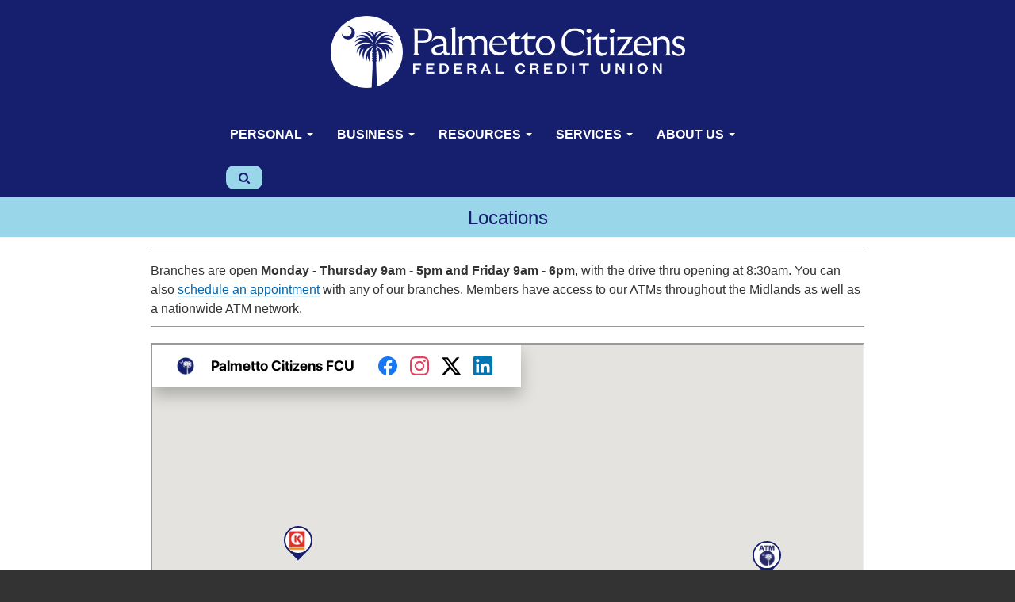

--- FILE ---
content_type: text/html; charset=UTF-8
request_url: https://www.palmettocitizens.org/locations/
body_size: 14969
content:
<!DOCTYPE html>

<!--[if lt IE 7 ]><html class="ie ie6" lang="en"> <![endif]-->

<!--[if IE 7 ]><html class="ie ie7" lang="en"> <![endif]-->

<!--[if IE 8 ]><html class="ie ie8" lang="en"> <![endif]-->

<!--[if (gte IE 9)|!(IE)]><!--><html lang="en"> <!--<![endif]-->

<head>

	<!-- Google Tag Manager -->
		<script>
			(function(w,d,s,l,i){
				w[l]=w[l]||[];w[l].push({
					'gtm.start': new Date().getTime(),
					event:'gtm.js'
				});
				var f=d.getElementsByTagName(s)[0],j=d.createElement(s),dl=l!='dataLayer'?'&l='+l:'';
				j.async=true;
				j.src='https://www.googletagmanager.com/gtm.js?id='+i+dl;
				f.parentNode.insertBefore(j,f);
			})
			(window,document,'script','dataLayer','GTM-WZKHLCH');
		</script>
		<!-- End Google Tag Manager -->
	<!-- Basic Page Needs

  ================================================== -->

	<meta charset="utf-8">

	<title>Palmetto Citizens Branch and ATM Locations</title>

	<meta name="description" content="Find your nearest Palmetto Citizens branch or ATM and view our hours of operation.">

	<meta name="author" content="">



	<!-- Mobile Specific Metas

  ================================================== -->

	<meta name="viewport" content="width=device-width, initial-scale=1, maximum-scale=1">



	<!-- CSS

  ================================================== -->

	<link rel="stylesheet" href="../css/index.css">
<style>
	
p span {
		color: #0068b3;
	    border-bottom: #d9f2ff 1px solid;
		}		
p span:hover {
		color: #333 !important;
		background-color: transparent !important;
		cursor: pointer;
	}
	
	</style>


	<!-- Favicons

	================================================== -->

	<link rel="apple-touch-icon" sizes="180x180" href="../images/favicon/apple-touch-icon.png">

	<link rel="icon" type="image/png" href="../images/favicon/favicon-32x32.png" sizes="32x32">

	<link rel="icon" type="image/png" href="../images/favicon/favicon-16x16.png" sizes="16x16">

	<link rel="manifest" href="../images/favicon/manifest.json">

	<link rel="mask-icon" href="../images/favicon/safari-pinned-tab.svg" color="#5bbad5">

	<link rel="shortcut icon" href="../images/favicon/favicon.ico">

	<meta name="msapplication-config" content="../images/favicon/browserconfig.xml">

	<meta name="theme-color" content="#ffffff">



	<!-- Google Custom Search

	================================================== -->

	<script>

		(function() {

			var cx = '013745962124617383986:c8fhwanxkgs';

			var gcse = document.createElement('script');

			gcse.type = 'text/javascript';

			gcse.async = true;

			gcse.src = (document.location.protocol == 'https:' ? 'https:' : 'http:') + '//cse.google.com/cse.js?cx=' + cx;

			var s = document.getElementsByTagName('script')[0];

			s.parentNode.insertBefore(gcse, s);

		})();



		setTimeout( function() {

			jQuery(".gsc-input").attr("placeholder", "Search...");

		}, 1000 );

	</script>



	<!-- Google Analytics

	================================================== -->

	<script>

		(function(i,s,o,g,r,a,m){i['GoogleAnalyticsObject']=r;i[r]=i[r]||function(){

			(i[r].q=i[r].q||[]).push(arguments)},i[r].l=1*new Date();a=s.createElement(o),

			m=s.getElementsByTagName(o)[0];a.async=1;a.src=g;m.parentNode.insertBefore(a,m)

		})(window,document,'script','https://www.google-analytics.com/analytics.js','ga');



		ga('create', 'UA-506976-1', 'auto');

		ga('send', 'pageview');

	</script>

</head>



<body onload="initialize()">

	<!-- Google Tag Manager (noscript) -->

<noscript><iframe src="https://www.googletagmanager.com/ns.html?id=GTM-WZKHLCH"

height="0" width="0" style="display:none;visibility:hidden"></iframe></noscript>

<!-- End Google Tag Manager (noscript) -->


<div class="wrapper">

	<div id="overlay" class="nav-close" data-toggle="collapse" data-target="#header-nav"></div>

	<div id="header">

		<div class="container">

			<span id="logo">

				<a href="/">

					<img src="../images/PCLogo_White.png" width="447" height="76" alt="Palmetto Citizens FCU">

				</a>

			</span>

		</div>



		<div class="nav-wrapper">

			<div class="container">

				<nav class="navbar navbar-default" role="navigation">

			<div class="navbar-header">

						<button type="button" class="navbar-toggle" data-toggle="collapse" data-target="#header-nav">

							<span class="sr-only">Toggle navigation</span>

							<span class="icon-bar"></span>

							<span class="icon-bar"></span>

							<span class="icon-bar"></span>

						</button>

					</div>



			<div class="collapse navbar-collapse" id="header-nav">

						<ul class="nav navbar-nav">



							<li class="slide-header">

								<span>Menu</span>

								<button type="button" class="nav-close" data-toggle="collapse" data-target="#header-nav">X</button>

							</li>



							<li class="dropdown">

								<a href="#" class="dropdown-toggle" data-toggle="dropdown">Personal <b class="caret"></b></a>

								<ul class="dropdown-menu">

									<li><a href="../personal/checking"><i class="fa fa-list-alt"></i>Checking Accounts</a></li>

									<li><a href="../personal/savings"><i class="fa fa-usd"></i>Savings Accounts</a></li>

									<li><a href="../personal/vehicles"><i class="fa fa-car"></i>Vehicle Loans</a></li>

									<li><a href="../personal/credit"><i class="fa fa-credit-card"></i>Credit Cards</a></li>

									<li><a href="../personal/mortgage"><i class="fa fa-home"></i>Mortgage &amp; Equity</a></li>

									<li><a href="../personal/investments"><i class="fa fa-bar-chart"></i>Invest &amp; Insure</a></li>

									<li><a href="../personal/youth"><i class="fa fa-child"></i>Youth &amp; Teen</a></li>

								</ul>

							</li>



							<li class="dropdown">

								<a href="#" class="dropdown-toggle" data-toggle="dropdown">Business <b class="caret"></b></a>

								<ul class="dropdown-menu">

									<li><a href="../business/checking"><i class="fa fa-list-alt"></i>Checking Accounts</a></li>

									<li><a href="../business/savings"><i class="fa fa-usd"></i>Savings Accounts</a></li>

									<li><a href="../business/loans"><i class="fa fa-file"></i>Loans</a></li>

									<li><a href="../business/investments"><i class="fa fa-bar-chart"></i>Invest &amp; Insure</a></li>

									<li><a href="../business/other"><i class="fa fa-check-circle"></i>Other Services</a></li>

								</ul>

							</li>





							<li class="dropdown">

								<a href="#" class="dropdown-toggle" data-toggle="dropdown">Resources <b class="caret"></b></a>

								<ul class="dropdown-menu">

									<li><a href="../calendar"><i class="fa fa-calendar"></i>Calendar</a></li>

									<li><a href="../resources/money"><i class="fa fa-money"></i>Money Management</a></li>

									<li><a href="../resources/home"><i class="fa fa-home"></i>Home Buying</a></li>

									<li><a href="../resources/car"><i class="fa fa-car"></i>Car Buying</a></li>

									<li><a href="../resources/retirement"><i class="fa fa-umbrella"></i>Retirement</a></li>

									<li><a href="../resources/fraud"><i class="fa fa-lock"></i>Fraud Prevention</a></li>

								</ul>

							</li>



							<li class="dropdown">

								<a href="#" class="dropdown-toggle" data-toggle="dropdown">Services <b class="caret"></b></a>

								<ul class="dropdown-menu">

									<li><a href="../accounts"><i class="fa fa-laptop"></i>Account Access</a></li>

									<li><a href="../rewards"><i class="fa fa-star"></i>Rewards Program</a></li>

									<li><a href="../estatements"><i class="fa fa-envelope-o"></i>eStatements</a></li>

									<li><a href="../loan"><i class="fa fa-clipboard"></i>Loan Application</a></li>

									<li><a class="ext_link" data-target="#external-link" data-toggle="modal" style="cursor: pointer;" onclick="location='https://ordermychecks.com/'"><i class="fa fa-pencil-square-o"></i>Order Checks</a></li>
									<li><a href="../other"><i class="fa fa-check-circle"></i>Other Services</a></li>

								</ul>

							</li>





							<li class="dropdown">

								<a href="#" class="dropdown-toggle" data-toggle="dropdown">About Us <b class="caret"></b></a>

								<ul class="dropdown-menu">

									<li><a href="" class="active"><i class="fa fa-map-marker"></i>Locations</a></li>

									<li><a href="../rates"><i class="fa fa-bar-chart-o"></i>Current Rates</a></li>

									<li><a href="../careers"><i class="fa fa-briefcase"></i>Careers</a></li>

									<li><a href="../community"><i class="fa fa-user"></i>Community</a></li>

									<li><a href="../fees"><i class="fa fa-th-list"></i>Fee Schedule</a></li>

									<li><a href="../membership"><i class="fa fa-question"></i>How to Join</a></li>

									<li><a href="../contact"><i class="fa fa-envelope"></i>Contact Us</a></li>

								</ul>

							</li>



							<li class="dropdown search">

								<a href="" type="text" class="dropdown-toggle" data-toggle="dropdown" id="search-button"><i class="fa fa-search"></i></a>

								<ul class="dropdown-menu">

									<li class="search-responsive">

										<form action="/search" id="cse-search-box">

  										    <input type="hidden" name="cx" value="013745962124617383986:c8fhwanxkgs" />

											<input class="form-control" id="search" type="text" name="q" placeholder="Search...">

											<input class="button" name="sa" type="submit" value="Search">

										</form>

									</li>



									<li class="search-desktop">

										<gcse:search enableAutoComplete="true" linktarget="_parent"></gcse:search>

									</li>

								</ul>

							</li>

						</ul>





						<span class="slide-footer"></span>



					</div>

				</nav>

			</div>

		</div>



	</div>	<!-- end header -->







	<div id="main">

		<div id="h1-wrap"><h1>Locations</h1></div>



		<div id="main-wrap">



			<p class="section-head">Branches are open <strong>Monday - Thursday 9am - 5pm and Friday 9am - 6pm</strong>, with the drive thru opening at 8:30am. You can also <span style="color:#0068b3; border-bottom:1px solid #d9f2ff; text-decoration:none; cursor:pointer;" onclick="location='https://www.palmettocitizens.org/appointment.html'">schedule an appointment</span> with any of our branches. Members have access to our ATMs throughout the Midlands as well as a nationwide ATM network.</p>

 		

			<!--<div id="map_canvas" style="width:100%; height:450px; margin: 30px 0 20px 0; border: 1px solid #ccc;"></div>-->


			<iframe id="atmlocator" src="https://PALMETTOCITIZENS.LOCATORSEARCH.NET" height="1000px" width="100%" name="atmlocator" title="LocatorSearch"></iframe>





					<div class="location-header"><img src="https://www.palmettocitizens.org/images/Allpoint.jpg" class="location-icon" alt="" style="margin:-25px 15px -10px 0;"><h2>Allpoint ATM Network</h2></div>

					<p>In addition to branch and standalone ATMs throughout the Midlands, Palmetto Citizens members have access to the Allpoint ATM Network. Allpoint has over 40,000 surcharge-free ATMs in popular retailers across the U.S., with over 15,000 more around the world. Members may still make up to two transactions per month at an ATM outside of the Palmetto Citizens and Allpoint Network at no-cost.</p>



				





			

		</div> <!-- end main-wrap -->

	</div> <!-- end main -->

</div> <!-- end wrapper -->



<div class="container" id="footer"> <!-- footer content -->



	<h5> &copy; <script type="text/javascript">var dteNow = new Date(); var intYear = dteNow.getFullYear(); document.write(intYear);</script> <strong>PCFCU</strong> &nbsp;|&nbsp; <a href="../modals/privacy.html" data-toggle="modal" data-target="#privacyPolicyModal">Privacy Policy</a> &nbsp;|&nbsp; Routing Number: 253978617 &nbsp;|&nbsp; Mailing Address: PO Box 5846, Columbia, SC 29250</h5>



	<div id="privacyPolicyModal" class="modal fade" role="dialog"></div><!-- privacy policy modal content -->



	<div class="icons">

		<a href="https://www.instagram.com/palmettocitizens/" title="Follow Us on Instagram"  class="instagram"><span>Instagram</span></a>

	    <a href="https://twitter.com/PCFCU" title="Follow Us on Twitter"  class="twitter"><span>Twitter</span></a>

	    <a href="https://www.facebook.com/palmettocitizens" title="Like Us on Facebook"  class="facebook"><span>Facebook</span></a>

	    <a href="http://www.ncua.gov" title="Your savings federally insured to at least $250,000 and backed by the full faith and credit of the US Government."  class="ncua"><span>NCUA</span></a>

	    <a href="http://www.hud.gov" title="Equal Housing Lender"  class="ehl"><span>Equal Housing Lender</span></a>

	</div>



</div> <!-- end footer content -->



<div id="external-link" class="modal fade" role="dialog"> <!-- external link modal content -->

	<div class="modal-dialog">

		<div class="modal-content">



			<div class="modal-header">

			<button type="button" class="close" data-dismiss="modal">&times;</button>

			<h3><i class="fa fa-exclamation-triangle"></i> NOTICE</h3>



			</div>



			<div class="modal-body">

				<h4>You are now leaving Palmetto Citizens Federal Credit Union's website.</h4>

				<p>When you click OK, you will be transferred to a website that is not operated by Palmetto Citizens. PCFCU is not responsible for the content or links to or from this site and does not represent the third party or the member should they enter into any agreements. The privacy policy of this third party may differ from those of PCFCU. If you do not wish to continue, you may click Cancel.</p>

			</div>



			<div class="modal-footer">

				<a id="url_link" class="btn btn-primary">Continue</a>

				<a class="btn btn-default" href="#" data-dismiss="modal">Cancel</a>

			</div>



		</div>

	</div>

</div>  <!-- end external-link -->



	<!-- JS

  ================================================== -->

	<script src="//code.jquery.com/jquery-2.2.1.min.js"></script>

	<script src="../js/bootstrap.min.js"></script>

	<script src="../js/alert.js"></script>

	<script src="../js/menu.js"></script>

	<!-- <script src="https://maps.googleapis.com/maps/api/js?sensor=false"></script> -->



	<script src="//maps.googleapis.com/maps/api/js?key=AIzaSyDvgfwTUPuZzUcA07MCZotbuKPGtmYbAfI"></script>



	<script src="../js/map.js"></script>



	<script>

		$(".navbar-toggle").click(function () {

			$('body').addClass('noscroll');

			$('#overlay').addClass('overlay');

		});



		$(".nav-close").click(function () {

			$('body').removeClass('noscroll');

			$('#overlay').removeClass('overlay');

		});



	    var searchFocus = document.getElementById('search-button');

	    console.log(searchFocus);

	    searchFocus.addEventListener('click', function () {

	        console.log($('.gsc-input','#search'));

	        setTimeout(function(){$('.gsc-input').focus(); $('#search').focus();},10);

	    });



		$('.search .dropdown-menu').click(function(e) {

			e.stopPropagation();

		});

	</script>



	<!--[if lt IE 9]>

		<script src="http://html5shim.googlecode.com/svn/trunk/html5.js"></script>

	<![endif]-->







</body>

</html>



--- FILE ---
content_type: text/html
request_url: https://palmettocitizens.locatorsearch.net/
body_size: 3474
content:
<!doctype html><html lang="en"><head><meta charset="utf-8"/><link rel="shortcut icon" href="/favicon.ico"/><meta name="viewport" content="width=device-width,initial-scale=1"/><meta name="theme-color" content="#000000"/><link rel="stylesheet" href="/style/reset2.css"><link rel="stylesheet" href="/style/main.css"><link rel="stylesheet" href="" class="high-contrast-css"><link rel="manifest" href="/manifest.json"/><title>ATM Locator</title><link href="/static/css/2.72a9e112.chunk.css" rel="stylesheet"><link href="/static/css/main.bfa58375.chunk.css" rel="stylesheet"></head><body><noscript>You need to enable JavaScript to run this app.</noscript><div id="root"></div><div class="chainsaw-toggle"><div class="accessibility-container" data-tip="ADA/Accessibility Options" data-delay-show="300" data-for="controllButton-tip" data-effect="solid"><div class="button-round" tabindex="0" aria-label="Open accessibility tools" role="button"></div></div><div class="modal hidden" role="dialog" aria-modal="true" tabindex="-1" aria-label="Accessibility"><div class="panel-options"><h1 class="title">Accessibility</h1><div class="spacer"><div class="line"></div></div><div class="accessibility-item invert"><div aria-label="Invert Colors" class="label" id="Invert_colors"><img alt="" src="/img/invert.svg"><p>Invert colors</p></div><button role="switch" aria-checked="false" id="invert" class="invertswitch" aria-labelledby="Invert_colors"><span class="off"></span> <span class="on"></span></button></div><div class="accessibility-item grayscale"><div aria-label="Make Grayscale" class="label" id="Make_Grayscale"><img alt="" src="/img/gray.svg"><p>Make Grayscale</p></div><button role="switch" aria-checked="false" id="gray" class="grayswitch" aria-labelledby="Make_Grayscale"><span class="off"></span> <span class="on"></span></button></div><div class="accessibility-item size"><div aria-label="Font Size" class="label"><img alt="" src="/img/font-size.svg"><p>Font Size</p></div><div class="spinner"><button class="control zoom less" tabindex="0" aria-label="Decrease font size"><img alt="" class="control-icon" src="/img/minus.svg"></button><p class="accessibility-skip font-scale">100%</p><button class="control zoom more" type="button" tabindex="0" aria-label="Increase font size"><img id="+" alt="" class="control-icon" src="/img/plus.svg"></button></div></div><div class="bottom"><button class="control close" role="button" aria-label="Close the accessibility panel">Close</button><p class="compliance">LocatorSearch&reg; WebLocator&trade; follows WCAG 2.1 A-level compliance criteria<br><button class="accessibility-read-more" aria-label="Accessibility Statement" role="button">Accessibility Statement</button></p></div></div></div></div><div role="dialog" tabindex="-1" class="accessibility-statement-modal hidden" aria-modal="true" aria-labelledby="accessibilityStatement"><div class="accessibility-statement-modal-content"><svg width="74" tab-index="0" height="74" viewBox="0 0 74 74" fill="none" xmlns="http://www.w3.org/2000/svg" aria-hidden="true"><path d="M73.8981 37C73.8981 16.699 57.398 0.102051 37 0.102051C16.602 0.102051 0.102051 16.7001 0.102051 37C0.102051 57.3 16.7001 73.8981 37 73.8981C57.3 73.8981 73.8981 57.3 73.8981 37ZM37 11.3011C40.1017 11.3011 42.6017 13.801 42.6017 16.9026C42.6017 20.0042 40.1017 22.5042 37 22.5042C33.8984 22.5042 31.3984 20.0042 31.3984 16.9026C31.3984 13.8987 33.8984 11.3011 37 11.3011ZM31.3984 60.199C30.8984 61.3006 29.8984 61.8983 28.7968 61.8983C28.3984 61.8983 27.9961 61.7967 27.5976 61.5975C26.0976 60.8983 25.496 59.1991 26.1992 57.6991C26.1992 57.6991 31.6992 45.0971 32.6992 40.5001C33.0977 38.8985 33.3008 34.6017 33.3985 32.6017C33.3985 31.9024 33 31.3009 32.3985 31.1017L20.0005 27.5001C18.3989 27.0001 17.5005 25.3009 18.0005 23.8009C18.5005 22.3009 20.1997 21.6017 21.6997 22.0001C21.6997 22.0001 33.0007 25.6017 37.0007 25.6017C41.0007 25.6017 52.5007 21.9025 52.5007 21.9025C54.0007 21.504 55.6999 22.4025 56.1023 23.9025C56.5007 25.4025 55.6023 27.1017 54.1023 27.5041L41.8013 31.2033C41.1997 31.4025 40.6997 32.004 40.8013 32.7033C40.9028 34.7033 41.102 39.0041 41.5005 40.6017C42.5005 45.2033 48.0005 57.8007 48.0005 57.8007C48.6997 59.3007 48.0005 60.9999 46.6021 61.6991C46.2036 61.8983 45.8013 61.9999 45.4029 61.9999C44.3013 61.9999 43.2037 61.3983 42.8013 60.3006L37.0005 48.1987L31.3984 60.199Z" fill="#1165FF"/></svg><h2 id="accessibilityStatement" class="accessibility-statement-modal-title">Accessibility Statement</h2><div class="accessibility-statement-modal-text">We want everyone who visits the WebLocator™ to feel welcome and find the experience rewarding and accessible. We aim to go above and beyond The Website Content Accessibility Guidelines (WCAG 2.1).</div><h3 class="accessibility-statement-modal-title">Let us know what you think</h3><div class="accessibility-statement-modal-text">If you enjoyed using our new WebLocator™ product, or if you had trouble with any part of it, please share your experience with us by emailing us at <a href="mailto:support@locatorsearch.com" aria-label="Send email to support">support@locatorsearch.com</a>.</div><button role="button" class="accessibility-statement-modal-close" aria-label="Close"></button></div></div><script src="https://maps.googleapis.com/maps/api/js?key=AIzaSyD0aTcv8_o-SE64Tl6ia2ZfIHbw4MyW6Qc&libraries=places"></script><script src="/env-config.js"></script><script src="/js/main.js"></script><script type="text/javascript">function get_browser(){var e=navigator.userAgent,r=e.match(/(opera|chrome|safari|firefox|msie|trident(?=\/))\/?\s*(\d+)/i)||[];return/trident/i.test(r[1])?{name:"IE",version:(/\brv[ :]+(\d+)/g.exec(e)||[])[1]||""}:{name:r[0],version:+r[1]}}var isSupported,browser=get_browser(),ieWarningMessage="This application is not supported in your browser. Please switch to Microsoft Edge/Google Chrome/Apple Safari to continue using the LocatorSearch web locator. Thank you.";function isSupported(e){var r=!0,i=e.name;return-1===i.indexOf("MSIE")&&"IE"!==i||(r=!1),r}(isSupported=isSupported(browser))||(document.body.innerHTML='<div class="ie-warning-message">'+ieWarningMessage+" </div>")</script><script>(function (global) {
        var config = {
          APP_TITLE,
          APP_BRAND_NAME,
          APP_GOOGLE_ANALYTICS_ID,
          APP_GOOGLE_ANALYTICS_DIMENSION,
          API_URL,
          SITE_CONFIG_API_URL,
          GOOGLE_MAPS_API_KEY,
          IS_FILTERS_FEATURE_ENABLED,
          SMS_SERVICE_API_URL,
          EMAIL_SERVICE_API_URL,
          CONTACT_US_SERVICE_API_URL,
          GET_FILTERS_API_URL,
          GET_ATM_COUNTS_DATA,
          RECAPTCHA_SITE_KEY,
          GET_COUNTRY_FLAG
        };

        global.CRD_GLOBAL = config;
      })(window);</script><script>!function(l){function e(e){for(var r,t,n=e[0],o=e[1],u=e[2],f=0,i=[];f<n.length;f++)t=n[f],p[t]&&i.push(p[t][0]),p[t]=0;for(r in o)Object.prototype.hasOwnProperty.call(o,r)&&(l[r]=o[r]);for(s&&s(e);i.length;)i.shift()();return c.push.apply(c,u||[]),a()}function a(){for(var e,r=0;r<c.length;r++){for(var t=c[r],n=!0,o=1;o<t.length;o++){var u=t[o];0!==p[u]&&(n=!1)}n&&(c.splice(r--,1),e=f(f.s=t[0]))}return e}var t={},p={1:0},c=[];function f(e){if(t[e])return t[e].exports;var r=t[e]={i:e,l:!1,exports:{}};return l[e].call(r.exports,r,r.exports,f),r.l=!0,r.exports}f.m=l,f.c=t,f.d=function(e,r,t){f.o(e,r)||Object.defineProperty(e,r,{enumerable:!0,get:t})},f.r=function(e){"undefined"!=typeof Symbol&&Symbol.toStringTag&&Object.defineProperty(e,Symbol.toStringTag,{value:"Module"}),Object.defineProperty(e,"__esModule",{value:!0})},f.t=function(r,e){if(1&e&&(r=f(r)),8&e)return r;if(4&e&&"object"==typeof r&&r&&r.__esModule)return r;var t=Object.create(null);if(f.r(t),Object.defineProperty(t,"default",{enumerable:!0,value:r}),2&e&&"string"!=typeof r)for(var n in r)f.d(t,n,function(e){return r[e]}.bind(null,n));return t},f.n=function(e){var r=e&&e.__esModule?function(){return e.default}:function(){return e};return f.d(r,"a",r),r},f.o=function(e,r){return Object.prototype.hasOwnProperty.call(e,r)},f.p="/";var r=window.webpackJsonp=window.webpackJsonp||[],n=r.push.bind(r);r.push=e,r=r.slice();for(var o=0;o<r.length;o++)e(r[o]);var s=n;a()}([])</script><script src="/static/js/2.6a28220f.chunk.js"></script><script src="/static/js/main.1d8ef668.chunk.js"></script></body></html>

--- FILE ---
content_type: text/css
request_url: https://www.palmettocitizens.org/css/index.css
body_size: 329
content:
@import url("bootstrap.min.css");
/*@import url("bootstrap-theme.min.css");*/
@import url("fonts.css");
@import url("styles.css");
@import url("https://maxcdn.bootstrapcdn.com/font-awesome/4.7.0/css/font-awesome.min.css");
@import url("google-search.css");
@import url("bootstrap-formhelpers.min.css");
@import url("print.css");


--- FILE ---
content_type: text/css
request_url: https://www.palmettocitizens.org/css/fonts.css
body_size: 16314
content:
/* Generated by Font Squirrel (http://www.fontsquirrel.com) on December 15, 2013 */

@font-face {
    font-family: 'aleo';
    src: url('../fonts/aleo-bold-webfont.eot');
    src: url('../fonts/aleo-bold-webfont.eot?#iefix') format('embedded-opentype'),
         url('../fonts/aleo-bold-webfont.woff') format('woff'),
         url('../fonts/aleo-bold-webfont.ttf') format('truetype'),
         url('../fonts/aleo-bold-webfont.svg#aleobold') format('svg');
    font-weight: bold;
    font-style: normal;

}

@font-face {
    font-family: 'aleo';
    src: url('../fonts/aleo-bolditalic-webfont.eot');
    src: url('../fonts/aleo-bolditalic-webfont.eot?#iefix') format('embedded-opentype'),
         url('../fonts/aleo-bolditalic-webfont.woff') format('woff'),
         url('../fonts/aleo-bolditalic-webfont.ttf') format('truetype'),
         url('../fonts/aleo-bolditalic-webfont.svg#aleobolditalic') format('svg');
    font-weight: bold;
    font-style: italic;

}

@font-face {
    font-family: 'aleo';
    src: url('../fonts/aleo-italic-webfont.eot');
    src: url('../fonts/aleo-italic-webfont.eot?#iefix') format('embedded-opentype'),
         url('../fonts/aleo-italic-webfont.woff') format('woff'),
         url('../fonts/aleo-italic-webfont.ttf') format('truetype'),
         url('../fonts/aleo-italic-webfont.svg#aleoitalic') format('svg');
    font-weight: normal;
    font-style: italic;

}

@font-face {
    font-family: 'aleo';
    src: url('../fonts/aleo-light-webfont.eot');
    src: url('../fonts/aleo-light-webfont.eot?#iefix') format('embedded-opentype'),
         url('../fonts/aleo-light-webfont.woff') format('woff'),
         url('../fonts/aleo-light-webfont.ttf') format('truetype'),
         url('../fonts/aleo-light-webfont.svg#aleolight') format('svg');
    font-weight: 300;
    font-style: normal;

}

@font-face {
    font-family: 'aleo';
    src: url('../fonts/aleo-lightitalic-webfont.eot');
    src: url('../fonts/aleo-lightitalic-webfont.eot?#iefix') format('embedded-opentype'),
         url('../fonts/aleo-lightitalic-webfont.woff') format('woff'),
         url('../fonts/aleo-lightitalic-webfont.ttf') format('truetype'),
         url('../fonts/aleo-lightitalic-webfont.svg#aleolightitalic') format('svg');
    font-weight: 300;
    font-style: italic;

}

@font-face {
    font-family: 'aleo';
    src: url('../fonts/aleo-regular-webfont.eot');
    src: url('../fonts/aleo-regular-webfont.eot?#iefix') format('embedded-opentype'),
         url('../fonts/aleo-regular-webfont.woff') format('woff'),
         url('../fonts/aleo-regular-webfont.ttf') format('truetype'),
         url('../fonts/aleo-regular-webfont.svg#aleoregular') format('svg');
    font-weight: normal;
    font-style: normal;

}


@font-face {
    font-family: 'kaushan_scriptregular';
    src: url('../fonts/kaushanscript-regular-webfont.eot');
    src: url('../fonts/kaushanscript-regular-webfont.eot?#iefix') format('embedded-opentype'),
         url('../fonts/kaushanscript-regular-webfont.woff') format('woff'),
         url('../fonts/kaushanscript-regular-webfont.ttf') format('truetype'),
         url('../fonts/kaushanscript-regular-webfont.svg#kaushan_scriptregular') format('svg');
    font-weight: normal;
    font-style: normal;

}

@font-face {
    font-family: 'pacificoregular';
    src: url('../fonts/pacifico-webfont.eot');
    src: url('../fonts/pacifico-webfont.eot?#iefix') format('embedded-opentype'),
         url('../fonts/pacifico-webfont.woff') format('woff'),
         url('../fonts/pacifico-webfont.ttf') format('truetype'),
         url('../fonts/pacifico-webfont.svg#pacificoregular') format('svg');
    font-weight: normal;
    font-style: normal;

}

@font-face {
    font-family: 'sofia_pro_lightregular';
    src: url('../fonts/SofiaProLight-webfont.eot');
    src: url('../fonts/SofiaProLight-webfont.eot?#iefix') format('embedded-opentype'),
         url('../fonts/SofiaProLight-webfont.woff') format('woff'),
         url('../fonts/SofiaProLight-webfont.ttf') format('truetype'),
         url('../fonts/SofiaProLight-webfont.svg#sofia_pro_lightregular') format('svg');
    font-weight: normal;
    font-style: normal;

}

@font-face {
    font-family: 'flamaregular';
    src: url('../fonts/flama-webfont.eot');
    src: url('../fonts/flama-webfont.eot?#iefix') format('embedded-opentype'),
         url('../fonts/flama-webfont.woff') format('woff'),
         url('../fonts/flama-webfont.ttf') format('truetype'),
         url('../fonts/flama-webfont.svg#flamaregular') format('svg');
    font-weight: normal;
    font-style: normal;

}

@font-face {
    font-family: 'blaine';
    src: url('../fonts/blaine.eot');
    src: url('../fonts/blaine.eot?#iefix') format('embedded-opentype'),
         url('../fonts/blaine.woff') format('woff'),
         url('../fonts/blaine.ttf') format('truetype'),
         url('../fonts/blaine.svg') format('svg');
    font-weight: normal;
    font-style: normal;

}

@font-face {
	font-family: 'archer';
    src: url('../fonts/archer-book-pro.eot');
    src: url('../fonts/archer-book-pro.eot?#iefix') format('embedded-opentype'),
         url('../fonts/archer-book-pro.woff') format('woff'),
         url('../fonts/archer-book-pro.ttf') format('truetype'),
         url('../fonts/archer-book-pro.svg') format('svg');
	font-weight: normal;
	font-style: normal;
}

@font-face {
	font-family: 'archer';
    src: url('../fonts/archer-bold-pro.eot');
    src: url('../fonts/archer-bold-pro.eot?#iefix') format('embedded-opentype'),
         url('../fonts/archer-bold-pro.woff') format('woff'),
         url('../fonts/archer-bold-pro.ttf') format('truetype'),
         url('../fonts/archer-bold-pro.svg') format('svg');
	font-weight: bold;
	font-style: normal;
}

@font-face {
	font-family: 'modernist';
    src: url('../fonts/modernist-regular.eot');
    src: url('../fonts/modernist-regular.eot?#iefix') format('embedded-opentype'),
         url('../fonts/modernist-regular.woff') format('woff'),
         url('../fonts/modernist-regular.ttf') format('truetype'),
         url('../fonts/modernist-regular.svg') format('svg');
	font-weight: normal;
	font-style: normal;
}

@font-face {
	font-family: 'modernist';
    src: url('../fonts/modernist-bold.eot');
    src: url('../fonts/modernist-bold.eot?#iefix') format('embedded-opentype'),
         url('../fonts/modernist-bold.woff') format('woff'),
         url('../fonts/modernist-bold.ttf') format('truetype'),
         url('../fonts/modernist-bold.svg') format('svg');
	font-weight: bold;
	font-style: normal;
}

@font-face {
	font-family: 'modernist';
    src: url('../fonts/modernist-mono.eot');
    src: url('../fonts/modernist-mono.eot?#iefix') format('embedded-opentype'),
         url('../fonts/modernist-mono.woff') format('woff'),
         url('../fonts/modernist-mono.ttf') format('truetype'),
         url('../fonts/modernist-mono.svg') format('svg');
	font-weight: 100;
	font-style: normal;
}

@font-face {
	font-family: 'bebas';
    src: url('../fonts/bebas.eot');
    src: url('../fonts/bebas.eot?#iefix') format('embedded-opentype'),
         url('../fonts/bebas.woff') format('woff'),
         url('../fonts/bebas.ttf') format('truetype'),
         url('../fonts/bebas.svg') format('svg');
	font-weight: 100;
	font-style: normal;
}

/***** Font Definition for Open Sans *****/

/* Regular */
@font-face {
    font-family: 'Open Sans';
    
    src: url('../fonts/OpenSans-Regular-webfont.eot');
    src: url('../fonts/OpenSans-Regular-webfont.eot?#iefix') format('embedded-opentype'),
         url('../fonts/OpenSans-Regular-webfont.woff') format('woff'),
         url('../fonts/OpenSans-Regular-webfont.ttf') format('truetype'),
         url('../fonts/OpenSans-Regular-webfont.svg#OpenSansRegular') format('svg');
    font-weight: normal;
    font-weight: 300;
    font-style: normal;

}

/* Italic */
@font-face {
    font-family: 'Open Sans';
    src: url('../fonts/OpenSans-Italic-webfont.eot');
    src: url('../fonts/OpenSans-Italic-webfont.eot?#iefix') format('embedded-opentype'),
         url('../fonts/OpenSans-Italic-webfont.woff') format('woff'),
         url('../fonts/OpenSans-Italic-webfont.ttf') format('truetype'),
         url('../fonts/OpenSans-Italic-webfont.svg#OpenSansItalic') format('svg');
    font-weight: normal;
    font-weight: 300;
    font-style: italic;

}

/* Light */
@font-face {
    font-family: 'Open Sans';
    src: url('../fonts/OpenSans-Light-webfont.eot');
    src: url('../fonts/OpenSans-Light-webfont.eot?#iefix') format('embedded-opentype'),
         url('../fonts/OpenSans-Light-webfont.woff') format('woff'),
         url('../fonts/OpenSans-Light-webfont.ttf') format('truetype'),
         url('../fonts/OpenSans-Light-webfont.svg#OpenSansLight') format('svg');
    font-weight: 100;
    font-style: normal;

}

/* Light Italic */
@font-face {
    font-family: 'Open Sans';
    src: url('../fonts/OpenSans-LightItalic-webfont.eot');
    src: url('../fonts/OpenSans-LightItalic-webfont.eot?#iefix') format('embedded-opentype'),
         url('../fonts/OpenSans-LightItalic-webfont.woff') format('woff'),
         url('../fonts/OpenSans-LightItalic-webfont.ttf') format('truetype'),
         url('../fonts/OpenSans-LightItalic-webfont.svg#OpenSansLightItalic') format('svg');
    font-weight: 100;
    font-style: italic;

}

/* Semibold */
@font-face {
    font-family: 'Open Sans';
    src: url('../fonts/OpenSans-Semibold-webfont.eot');
    src: url('../fonts/OpenSans-Semibold-webfont.eot?#iefix') format('embedded-opentype'),
         url('../fonts/OpenSans-Semibold-webfont.woff') format('woff'),
         url('../fonts/OpenSans-Semibold-webfont.ttf') format('truetype'),
         url('../fonts/OpenSans-Semibold-webfont.svg#OpenSansSemibold') format('svg');
    font-weight: 500;
    font-style: normal;

}

/* Semibold Italic */
@font-face {
    font-family: 'Open Sans';
    src: url('../fonts/OpenSans-SemiboldItalic-webfont.eot');
    src: url('../fonts/OpenSans-SemiboldItalic-webfont.eot?#iefix') format('embedded-opentype'),
         url('../fonts/OpenSans-SemiboldItalic-webfont.woff') format('woff'),
         url('../fonts/OpenSans-SemiboldItalic-webfont.ttf') format('truetype'),
         url('../fonts/OpenSans-SemiboldItalic-webfont.svg#OpenSansSemiboldItalic') format('svg');
    font-weight: 500;
    font-style: italic;

}

/* Bold */
@font-face {
    font-family: 'Open Sans';
    src: url('../fonts/OpenSans-Bold-webfont.eot');
    src: url('../fonts/OpenSans-Bold-webfont.eot?#iefix') format('embedded-opentype'),
         url('../fonts/OpenSans-Bold-webfont.woff') format('woff'),
         url('../fonts/OpenSans-Bold-webfont.ttf') format('truetype'),
         url('../fonts/OpenSans-Bold-webfont.svg#OpenSansBold') format('svg');
    font-weight: bold;
    font-weight: 700;
    font-style: normal;

}

/* Bold Italic */
@font-face {
    font-family: 'Open Sans';
    src: url('../fonts/OpenSans-BoldItalic-webfont.eot');
    src: url('../fonts/OpenSans-BoldItalic-webfont.eot?#iefix') format('embedded-opentype'),
         url('../fonts/OpenSans-BoldItalic-webfont.woff') format('woff'),
         url('../fonts/OpenSans-BoldItalic-webfont.ttf') format('truetype'),
         url('../fonts/OpenSans-BoldItalic-webfont.svg#OpenSansBoldItalic') format('svg');
    font-weight: bold;
    font-weight: 700;
    font-style: italic;

}

/* Extra Bold */
@font-face {
    font-family: 'Open Sans';
    src: url('../fonts/OpenSans-ExtraBold-webfont.eot');
    src: url('../fonts/OpenSans-ExtraBold-webfont.eot?#iefix') format('embedded-opentype'),
         url('../fonts/OpenSans-ExtraBold-webfont.woff') format('woff'),
         url('../fonts/OpenSans-ExtraBold-webfont.ttf') format('truetype'),
         url('../fonts/OpenSans-ExtraBold-webfont.svg#OpenSansExtrabold') format('svg');
    font-weight: 900;
    font-style: normal;

}

/* Extra Bold Italic */
@font-face {
    font-family: 'Open Sans';
    src: url('../fonts/OpenSans-ExtraBoldItalic-webfont.eot');
    src: url('../fonts/OpenSans-ExtraBoldItalic-webfont.eot?#iefix') format('embedded-opentype'),
         url('../fonts/OpenSans-ExtraBoldItalic-webfont.woff') format('woff'),
         url('../fonts/OpenSans-ExtraBoldItalic-webfont.ttf') format('truetype'),
         url('../fonts/OpenSans-ExtraBoldItalic-webfont.svg#OpenSansExtraboldItalic') format('svg');
    font-weight: 900;
    font-style: italic;

}


/***** Font Definition for Avenir *****/

@font-face {
	font-family: 'avenir';
	src: url('../fonts/AvenirLTStd-Black.eot');
	src: local('☺'), url('../fonts/AvenirLTStd-Black.woff') format('woff'), url('../fonts/AvenirLTStd-Black.ttf') format('truetype'), url('../fonts/AvenirLTStd-Black.svg') format('svg');
	font-weight: 900;
	font-style: normal;
}

@font-face {
	font-family: 'avenir';
	src: url('../fonts/AvenirLTStd-BlackOblique.eot');
	src: local('☺'), url('../fonts/AvenirLTStd-BlackOblique.woff') format('woff'), url('../fonts/AvenirLTStd-BlackOblique.ttf') format('truetype'), url('../fonts/AvenirLTStd-BlackOblique.svg') format('svg');
	font-weight: 900;
	font-style: italic;
}

@font-face {
	font-family: 'avenir-book';
	src: url('../fonts/AvenirLTStd-Book.eot');
	src: local('☺'), url('../fonts/AvenirLTStd-Book.woff') format('woff'), url('../fonts/AvenirLTStd-Book.ttf') format('truetype'), url('../fonts/AvenirLTStd-Book.svg') format('svg');
	font-weight: 300;
	font-style: normal;
}

@font-face {
	font-family: 'avenir-book';
	src: url('../fonts/AvenirLTStd-BookOblique.eot');
	src: local('☺'), url('../fonts/AvenirLTStd-BookOblique.woff') format('woff'), url('../fonts/AvenirLTStd-BookOblique.ttf') format('truetype'), url('../fonts/AvenirLTStd-BookOblique.svg') format('svg');
	font-weight: 300;
	font-style: italic;
}

@font-face {
	font-family: 'avenir';
	src: url('../fonts/AvenirLTStd-Heavy.eot');
	src: local('☺'), url('../fonts/AvenirLTStd-Heavy.woff') format('woff'), url('../fonts/AvenirLTStd-Heavy.ttf') format('truetype'), url('../fonts/AvenirLTStd-Heavy.svg') format('svg');
	font-weight: 700;
	font-style: normal;
}

@font-face {
	font-family: 'avenir';
	src: url('../fonts/AvenirLTStd-HeavyOblique.eot');
	src: local('☺'), url('../fonts/AvenirLTStd-HeavyOblique.woff') format('woff'), url('../fonts/AvenirLTStd-HeavyOblique.ttf') format('truetype'), url('../fonts/AvenirLTStd-HeavyOblique.svg') format('svg');
	font-weight: 700;
	font-style: italic;
}

@font-face {
	font-family: 'avenir';
	src: url('../fonts/AvenirLTStd-Light.eot');
	src: local('☺'), url('../fonts/AvenirLTStd-Light.woff') format('woff'), url('../fonts/AvenirLTStd-Light.ttf') format('truetype'), url('../fonts/AvenirLTStd-Light.svg') format('svg');
	font-weight: 100;
	font-style: normal;
}

@font-face {
	font-family: 'avenir';
	src: url('../fonts/AvenirLTStd-LightOblique.eot');
	src: local('☺'), url('../fonts/AvenirLTStd-LightOblique.woff') format('woff'), url('../fonts/AvenirLTStd-LightOblique.ttf') format('truetype'), url('../fonts/AvenirLTStd-LightOblique.svg') format('svg');
	font-weight: 100;
	font-style: italic;
}

@font-face {
	font-family: 'avenir';
	src: url('../fonts/AvenirLTStd-Medium.eot');
	src: local('☺'), url('../fonts/AvenirLTStd-Medium.woff') format('woff'), url('../fonts/AvenirLTStd-Medium.ttf') format('truetype'), url('../fonts/AvenirLTStd-Medium.svg') format('svg');
	font-weight: 500;
	font-style: normal;
}

@font-face {
	font-family: 'avenir';
	src: url('../fonts/AvenirLTStd-MediumOblique.eot');
	src: local('☺'), url('../fonts/AvenirLTStd-MediumOblique.woff') format('woff'), url('../fonts/AvenirLTStd-MediumOblique.ttf') format('truetype'), url('../fonts/AvenirLTStd-MediumOblique.svg') format('svg');
	font-weight: 500;
	font-style: italic;
}

@font-face {
	font-family: 'avenir';
	src: url('../fonts/AvenirLTStd-Oblique.eot');
	src: local('☺'), url('../fonts/AvenirLTStd-Oblique.woff') format('woff'), url('../fonts/AvenirLTStd-Oblique.ttf') format('truetype'), url('../fonts/AvenirLTStd-Oblique.svg') format('svg');
	font-weight: 300;
	font-style: italic;
}

@font-face {
	font-family: 'avenir-roman';
	src: url('../fonts/AvenirLTStd-Roman.eot');
	src: local('☺'), url('../fonts/AvenirLTStd-Roman.woff') format('woff'), url('../fonts/AvenirLTStd-Roman.ttf') format('truetype'), url('../fonts/AvenirLTStd-Roman.svg') format('svg');
	font-weight: normal;
	font-style: normal;
}

--- FILE ---
content_type: text/css
request_url: https://www.palmettocitizens.org/css/styles.css
body_size: 111421
content:
body {
  font: 100% Arial, Helvetica, "sofia_pro_lightregular", sans-serif;
  color: #333;
  background: url("../images/bg-body.png") repeat scroll 0 0 #333;
  text-rendering: optimizeLegibility;
  -webkit-font-smoothing: antialiased;
  -moz-osx-font-smoothing: grayscale; }

.flip {
  -webkit-transform: scaleX(-1);
  transform: scaleX(-1); }

.text-white {
  color: #fff; }

.italic {
  font-style: italic; }

.border-dashed {
  border-bottom: 1px dashed; }

.sr-only-focusable {
  color: #ffffff !important; }

.note {
  font-size: 10px !important;
  line-height: 10px !important;
  margin-top: 5%; }

.note2 {
  font-size: 10px !important;
  line-height: 10px !important;
  margin: 10px; }

.table-note {
  font-size: 10px;
  line-height: 1.6em;
  margin-top: -10px;
  margin-bottom: 20px; }
  @media (max-width: 767px) {
    .table-note {
      font-size: 8px; } }

.divider {
  background-color: #b6bdc8;
  display: block;
  width: 97%;
  height: 1px;
  margin: 0 auto; }

.full-width {
  width: 100%;
  margin: 0 auto; }

sub,
sup {
  font-size: 0.6em;
  line-height: 0.5em !important;
  vertical-align: baseline;
  position: relative;
  top: -0.6em !important; }

sub {
  top: 0.5em; }

.super {
  font-size: 0.5em;
  line-height: 0.5em !important;
  vertical-align: baseline;
  position: relative;
  top: -0.5em !important; }

.super-small {
  font-size: 0.5em;
  line-height: 1em !important;
  vertical-align: baseline;
  position: relative;
  top: -1em !important; }

.noscroll {
  position: fixed;
  overflow-y: scroll; }

.remove-scrollbar {
  overflow: hidden; }

.overlay {
  position: fixed;
  background-color: rgba(0, 0, 0, 0.4);
  filter: alpha(opacity=40);
  /* For IE8 and earlier */
  top: 0;
  right: 0;
  bottom: 0;
  left: 0;
  width: 100%;
  height: 100%;
  height: -webkit-calc(100% + 60px);
  height: calc(100% + 60px);
  z-index: 11;
  background: #000;
  background: rgba(0, 0, 0, 0.4);
  content: '';
  display: block;
  -webkit-transition: opacity 0.2s ease, visibility 0.2s ease;
  transition: opacity 0.2s ease, visibility 0.2s ease; }

.blue {
  background-color: #0068b3; }

.bleu {
  background-color: #91d1ff; }

.blue-light {
  background-color: #dbe9f1; }

.btn-primary {
  height: 47px;
  background: none !important;
  background-color: #151f6d !important;
  box-shadow: 0 1px 3px rgba(0, 0, 0, 0.3), 0 1px 0 rgba(255, 255, 255, 0.2) inset !important;
  color: #fff !important;
  border-radius: 0.25em !important;
  padding: 12px 25px !important;
  border: 1px solid #1784c7 !important;
  display: block !important;
  font-family: arial, helvetica, sans-serif;
  font-size: 15px;
  font-weight: 700;
  text-transform: uppercase;
  float: right;
  margin-left: 10px;
  transition: all 0.2s ease 0s; }
  .btn-primary:hover {
    background-color: #489fdf !important; }
  .btn-primary:active {
    -webkit-transform: scale(0.97);
    -moz-transform: scale(0.97);
    -ms-transform: scale(0.97);
    -o-transform: scale(0.97);
    transform: scale(0.97); }
  .btn-primary .arrow {
    line-height: 1em;
    vertical-align: baseline;
    position: relative;
    top: -0.13em; }

.btn-gamecocks {
  height: 47px;
  background: none !important;
  background-color: #aa3042 !important;
  box-shadow: 0 1px 3px rgba(0, 0, 0, 0.3), 0 1px 0 rgba(255, 255, 255, 0.2) inset !important;
  color: #fff !important;
  border-radius: 0.25em !important;
  padding: 12px 25px !important;
  border: 1px solid #871c2c !important;
  display: block !important;
  font-family: arial, helvetica, sans-serif;
  font-size: 15px;
  font-weight: 700;
  text-transform: uppercase;
  float: right;
  margin-left: 10px;
  transition: all 0.2s ease 0s; }
  .btn-gamecocks:hover {
    background-color: #9a3140 !important; }
  .btn-gamecocks:active {
    -webkit-transform: scale(0.97);
    -moz-transform: scale(0.97);
    -ms-transform: scale(0.97);
    -o-transform: scale(0.97);
    transform: scale(0.97); }
  .btn-gamecocks .arrow {
    line-height: 1em;
    vertical-align: baseline;
    position: relative;
    top: -0.13em; }

.btn-default {
  background: none !important;
  background-color: #ccc !important;
  box-shadow: 0 1px 3px rgba(0, 0, 0, 0), 0 1px 0 rgba(255, 255, 255, 0.2) inset !important;
  text-shadow: 0 -1px 0 rgba(0, 0, 0, 0.2);
  color: #fff !important;
  border-radius: 0.25em !important;
  padding: 12px 25px !important;
  border: 1px solid #ccc !important;
  display: block !important;
  font-family: arial, helvetica, sans-serif;
  font-size: 15px;
  text-transform: uppercase;
  float: right;
  margin-left: 10px;
  transition: all 0.2s ease 0s; }
  .btn-default:hover {
    background-color: #999 !important;
    border: 1px solid #999 !important; }
  .btn-default:active {
    -webkit-transform: scale(0.97);
    -moz-transform: scale(0.97);
    -ms-transform: scale(0.97);
    -o-transform: scale(0.97);
    transform: scale(0.97); }

.btn-primary.disabled,
.btn-primary[disabled] {
  background: none !important;
  background-color: #c1c1c1 !important;
  border: 1px solid #ddd !important; }
  .btn-primary.disabled:hover,
  .btn-primary[disabled]:hover {
    background-color: #c1c1c1 !important;
    pointer-events: visible;
    cursor: not-allowed; }

.btn-anchor {
  background: none !important;
  border: none;
  padding: 0 !important;
  margin: 0 !important;
  font: inherit;
  cursor: pointer; }

.alert {
  font-size: 13px;
  padding: 10px;
  margin: 20px; }

.mapit a {
  font-size: 10px;
  position: relative;
  bottom: 2px;
  color: #34495e !important;
  border-bottom: 1px solid #34495e !important; }
  .mapit a:hover {
    background-color: transparent !important;
    color: #91d1ff !important;
    padding: 0;
    border-bottom: 1px solid #91d1ff !important; }

.bs-sidebar.affix {
  top: 300px;
  z-index: 120; }

.list-none {
  list-style: none; }

#header {
  background-color: #151f6d; }
  #header .container {
    padding: 0; }
    #header .container span a {
      display: block;
      text-align: center;
      margin: 20px 0 30px;
      padding: 0; }
      #header .container span a img {
        height: auto;
        width: 75%;
        max-width: 447px; }
  #header .nav-wrapper {
    background-color: #151f6d !important; }
    #header .nav-wrapper .navbar {
      margin: 0;
      background: none;
      border: 0 none;
      border-radius: 0;
      box-shadow: none;
      font: 16px arial, sans-serif;
      font-weight: 700;
      text-transform: uppercase; }
      #header .nav-wrapper .navbar .navbar-nav {
        float: none;
        margin: 0 auto;
        width: 730px; }
        #header .nav-wrapper .navbar .navbar-nav .caret {
          margin-bottom: 2px; }
        @media (max-width: 767px) {
          #header .nav-wrapper .navbar .navbar-nav {
            width: auto;
            font-size: 13px;
            letter-spacing: 1px;
            text-shadow: none !important; }
            #header .nav-wrapper .navbar .navbar-nav .caret {
              float: right;
              margin-top: 8px; } }
        #header .nav-wrapper .navbar .navbar-nav .search {
          background-color: #99d6ea;
          margin: 10px;
          height: 30px;
          border-radius: 10px;
          margin-top: 13px; }
          #header .nav-wrapper .navbar .navbar-nav .search a {
            padding: 6px 16px;
            text-shadow: none; }
          #header .nav-wrapper .navbar .navbar-nav .search i {
            color: #151f6d;
            font-size: 15px; }
            @media (max-width: 767px) {
              #header .nav-wrapper .navbar .navbar-nav .search i {
                color: #151f6d; } }
          #header .nav-wrapper .navbar .navbar-nav .search a.dropdown-toggle {
            border-radius: 10px 10px 0 0; }
            @media (max-width: 767px) {
              #header .nav-wrapper .navbar .navbar-nav .search a.dropdown-toggle {
                background-color: transparent; } }
          @media (max-width: 767px) {
            #header .nav-wrapper .navbar .navbar-nav .search.open a.dropdown-toggle {
              background-color: transparent; } }
          #header .nav-wrapper .navbar .navbar-nav .search .dropdown-menu {
            border-radius: 10px 0 10px 10px;
            padding: 20px;
            width: 410px;
            left: -364px; }
            @media (max-width: 767px) {
              #header .nav-wrapper .navbar .navbar-nav .search .dropdown-menu {
                width: 100%;
                background: none;
                padding: 0;
                box-shadow: none;
                margin: 10px 0; } }
          #header .nav-wrapper .navbar .navbar-nav .search input {
            height: 30px;
            float: left;
            width: 75%; }
            @media (max-width: 767px) {
              #header .nav-wrapper .navbar .navbar-nav .search input {
                width: 100%; } }
          #header .nav-wrapper .navbar .navbar-nav .search .button {
            float: left;
            width: 20%;
            height: 30px;
            border-radius: 5px;
            color: #75787b;
            border: 0 none;
            margin-left: 10px;
            background-color: #a4d65e; }
            #header .nav-wrapper .navbar .navbar-nav .search .button:hover {
              background-color: #96D343; }
            @media (max-width: 767px) {
              #header .nav-wrapper .navbar .navbar-nav .search .button {
                margin: 10px 0;
                width: 100%; } }
          #header .nav-wrapper .navbar .navbar-nav .search .searchlabel {
            background: none;
            color: #999;
            position: absolute;
            overflow: hidden;
            clip: rect(0 0 0 0);
            height: 1px;
            width: 1px;
            margin: -1px;
            padding: 0;
            border: 0; }
          #header .nav-wrapper .navbar .navbar-nav .search .gsc-input {
            text-indent: 0 !important; }
          #header .nav-wrapper .navbar .navbar-nav .search .gcsc-branding {
            display: none; }
        #header .nav-wrapper .navbar .navbar-nav > li > a {
          color: #fff;
          box-shadow: none;
          padding-top: 19px;
          padding-bottom: 16px;
           }
          #header .nav-wrapper .navbar .navbar-nav > li > a:hover {
            color: #489fdf;
            text-shadow: none; }
          @media (max-width: 767px) {
            #header .nav-wrapper .navbar .navbar-nav > li > a {
              text-shadow: none;
              background-color: #75787b; }
              #header .nav-wrapper .navbar .navbar-nav > li > a:hover {
                color: #fff;
                background-color: #151f6d; } }
        #header .nav-wrapper .navbar .navbar-nav > li.open > a.dropdown-toggle {
          color: #151f6d;
          background-color: #fff;
          text-shadow: none; }
          @media (max-width: 767px) {
            #header .nav-wrapper .navbar .navbar-nav > li.open > a.dropdown-toggle {
              background-color: #151f6d;
              color: #fff;
              text-shadow: none; } }
        #header .nav-wrapper .navbar .navbar-nav > li.open .caret {
          border-top-width: 0;
          border-bottom: 4px solid #151f6d; }
          @media (max-width: 767px) {
            #header .nav-wrapper .navbar .navbar-nav > li.open .caret {
              border-bottom: 4px solid #fff;
              float: right; } }
        #header .nav-wrapper .navbar .navbar-nav > li .dropdown-menu {
          border: 0 none;
          box-shadow: 0 5px 5px rgba(68, 68, 68, 0.3); }
          @media (max-width: 767px) {
            #header .nav-wrapper .navbar .navbar-nav > li .dropdown-menu {
              background-color: #fff;
              padding: 0;
              box-shadow: none;
              font-size: 12px;
              letter-spacing: 0.5px; } }
          #header .nav-wrapper .navbar .navbar-nav > li .dropdown-menu li a {
            color: #151f6d;
            padding: 10px 25px 8px;
            text-transform: none;
            border-bottom: 1px solid #e2e6e8;
            margin: 0 10px;
            line-height: 25px;
            font-weight: 500; }
            #header .nav-wrapper .navbar .navbar-nav > li .dropdown-menu li a > i {
              color: #151f6d;
              display: block;
              width: 25px;
              float: left;
              font-size: 14px;
              margin-left: -12px;
              line-height: 25px; }
            #header .nav-wrapper .navbar .navbar-nav > li .dropdown-menu li a:hover {
              color: #151f6d;
              background: #99d6ea;
              border-left: 10px solid #99d6ea;
              margin-left: 0;
              border-right: 10px solid #99d6ea;
              margin-right: 0;
              border-top: 1px solid #99d6ea;
              margin-top: -1px; }
              #header .nav-wrapper .navbar .navbar-nav > li .dropdown-menu li a:hover > i {
                color: #151f6d; }
          #header .nav-wrapper .navbar .navbar-nav > li .dropdown-menu li:last-child a {
            border-bottom: none; }
          #header .nav-wrapper .navbar .navbar-nav > li .dropdown-menu li .active {
            color: #efefef;
            cursor: default;
            background-color: #151f6d;
            border-left: 10px solid #151f6d;
            margin-left: 0;
            border-right: 10px solid #151f6d;
            margin-right: 0;
            border-top: 1px solid #151f6d;
            margin-top: -1px;}
            #header .nav-wrapper .navbar .navbar-nav > li .dropdown-menu li .active > i {
              color: #efefef; }
            #header .nav-wrapper .navbar .navbar-nav > li .dropdown-menu li .active:hover {
              background-color: #0068b3;
              color: #efefef;
              margin-top: -1px;
              text-shadow: none;
              border-top: 1px solid #0068b3;
              border-left: 10px solid #0068b3;
              border-right: 10px solid #0068b3; }
              #header .nav-wrapper .navbar .navbar-nav > li .dropdown-menu li .active:hover > i {
                color: #efefef; }
              #header .nav-wrapper .navbar .navbar-nav > li .dropdown-menu li .active:hover.first-element {
                border-top: 1px solid #fff; }
      #header .nav-wrapper .navbar .navbar-toggle {
        background-color: #489fdf;
        border: 0 none; }
        #header .nav-wrapper .navbar .navbar-toggle .icon-bar {
          background-color: #fff; }
      #header .nav-wrapper .navbar .dropdown-menu .divider {
        margin: 0;
        padding: 2px;
        height: 2px;
        background-color: rgba(130, 166, 190, 0.5); }

@media (max-width: 767px) {
  .navbar-default {
    border-color: #91d1ff;
    padding: 0; }
    .navbar-default .dropdown {
      border-bottom: 1px solid #000;
      border-top: 1px solid #999;
      background-color: #ccc !important; }
      .navbar-default .dropdown:last-child {
        border-bottom: none; }
    .navbar-default .slide-header {
      display: block;
      height: 70px;
      padding: 0 15px 20px;
      margin-bottom: 2px;
      border-bottom: 1px solid #49494B;
      background-color: #75787b;
      -webkit-box-shadow: 0 2px 3px -1px rgba(0, 0, 0, 0.75);
      -moz-box-shadow: 0 2px 3px -1px rgba(0, 0, 0, 0.75);
      box-shadow: 0 2px 3px -1px rgba(0, 0, 0, 0.75);
      z-index: 12; }
      .navbar-default .slide-header span {
        color: #fff;
        font-size: 30px;
        text-transform: none;
        line-height: 70px;
        text-shadow: 1px 1px 0 rgba(0, 0, 0, 0.6); }
      .navbar-default .slide-header .nav-close {
        font-size: 15px;
        padding: 0;
        background-color: transparent !important;
        color: #fff;
        border: none;
        line-height: 40px;
        float: right; }
        .navbar-default .slide-header .nav-close:hover {
          color: #000 !important; }
    .navbar-default .slide-footer {
      width: 100%;
      display: block;
      height: 250px;
      content: ''; }
  .navbar-collapse {
    position: fixed;
    width: 260px;
    top: 0;
    right: -260px;
    min-height: 100%;
    border-top: none;
    margin: 0;
    padding: 0; }
  .navbar-collapse.in {
    right: 0;
    transition: right 0.1s linear;
    z-index: 13;
    background-color: #ececec;
    padding: 0;
    margin: 0;
    overflow: auto;
    -webkit-box-shadow: -4px 0 9px -3px rgba(0, 0, 0, 0.5);
    -moz-box-shadow: -4px 0 9px -3px rgba(0, 0, 0, 0.5);
    box-shadow: -4px 0 9px -3px rgba(0, 0, 0, 0.5); }
  .navbar-collapse.collapsing {
    -webkit-transition: height 0.01s;
    -moz-transition: height 0.01s;
    -ms-transition: height 0.01s;
    -o-transition: height 0.01s;
    transition: height 0.01s; } }

@media (min-width: 768px) {
  .navbar-default .navbar-collapse .slide-header {
    display: none; } }

.wrapper {
  background-color: #fff !important;
  padding-bottom: 0; }

.item {
  max-height: 400px; }
  .item img {
    width: 100%;
    position: relative; }
  @media (max-width: 767px) {
    .item {
      position: relative; }
      .item img.standard {
        max-width: 200%;
        width: 200%;
        left: -70%; } }
  @media (min-width: 767px) {
    .item {
      position: relative; }
      .item img.standard {
        top: -100px; } }
  @media (min-width: 70em) {
    .item {
      position: relative; }
      .item img.standard {
        top: -300px; } }
  @media (min-width: 80em) {
    .item {
      position: relative; }
      .item img.standard {
        top: -400px; } }

.carousel.fade {
  opacity: 1; }

.carousel.fade .item {
  -moz-transition: opacity ease-in-out 0.7s;
  -o-transition: opacity ease-in-out 0.7s;
  -webkit-transition: opacity ease-in-out 0.7s;
  transition: opacity ease-in-out 0.7s;
  left: 0 !important;
  opacity: 0;
  top: 0;
  position: absolute;
  width: 100%;
  display: block !important; }

.carousel.fade .item:first-child {
  top: auto;
  position: relative; }

.carousel.fade .item.active {
  opacity: 1;
  -moz-transition: opacity ease-in-out 0.7s;
  -o-transition: opacity ease-in-out 0.7s;
  -webkit-transition: opacity ease-in-out 0.7s;
  transition: opacity ease-in-out 0.7s; }

.carousel-caption {
  background-color: rgba(255, 255, 255, 0.9);
  padding: 0 !important;
  top: 8%;
  bottom: auto; }
  .carousel-caption h1 {
    color: #fff;
    text-align: center;
    background-color: #151f6d;
    font-size: 36px;
    line-height: 1em;
    text-shadow: 1px 1px 0 #333, 2px 3px 0 #333;
    margin: 0 0 20px;
    padding: 20px;
    font-family: arial, sans-serif;
    font-weight: 700; }
    @media (max-width: 885px) {
      .carousel-caption h1 {
        font-size: 24px;
        padding: 15px 20px; } }
  .carousel-caption p {
    text-align: center;
    font-size: 18px;
    margin: 20px 30px;
    line-height: 1.3em;
    color: #333333;
    text-shadow: none; }
    @media (max-width: 767px) {
      .carousel-caption p {
        font-size: 14px; } }
  .carousel-caption .btn {
    float: none;
    display: inline-block;
    width: 80%;
    margin: 10px auto 20px; }
  @media (min-width: 885px) {
    .carousel-caption {
      position: absolute;
      right: 15%;
      top: 5%;
      width: 400px;
      left: auto;
      padding: 30px; } }

.carousel-indicators {
  bottom: 8%;
  z-index: 10; }
  @media (max-width: 885px) {
    .carousel-indicators {
      bottom: 17%; } }
  @media (max-width: 30em) {
    .carousel-indicators {
      display: none; } }
  .carousel-indicators li {
    margin: 0 2px;
    width: 30px;
    height: 3px;
    border-radius: 0;
    background-color: rgba(255, 255, 255, 0.5);
    border: none; }
    .carousel-indicators li.active {
      margin: 0 2px;
      width: 30px;
      height: 3px;
      background-color: #fff; }

.carousel-control {
  background-color: transparent;
  border: none; }

.shadow-hover:hover {
  text-shadow: 2px 2px 2px #a8d5f7;
  }

#notice {
  display: none;
  width: 100%;
  background-color: #ad1800;
  padding: 12px 8px; }
  #notice.stick {
    margin-top: 0 !important;
    position: fixed;
    top: 0;
    z-index: 10000; }
  #notice #close {
    float: right;
    position: relative;
    top: 0;
    right: -15px; }
    #notice #close a {
      color: #ffffff;
      font-size: 15px; }
      #notice #close a:hover {
        color: #efa3a9 !important; }
  #notice #info {
    display: block;
    margin: 5px 40px; }
    #notice #info p {
      font-size: 14px;
      color: #fff;
      text-align: center;
      font-family: Helvetica, sans-serif; }
      #notice #info p i {
        padding-right: 5px; }
      @media (max-width: 30em) {
        #notice #info p {
          font-size: 11px; } }
    @media (max-width: 30em) {
      #notice #info {
        margin: 5px 15px; } }
    #notice #info a {
      font-style: italic;
      border-bottom: 1px dashed;
      padding: 0 1px 2px;
      color: #fff; }
      #notice #info a:hover {
        border-bottom: 1px solid;
        padding-bottom: 2px;
        text-decoration: none; }

.notice {
  width: 70%;
  max-width: 95em;
  border-radius: 2px;
  background-color: #ad1800;
  color: #fff;
  opacity: 0.9;
  box-shadow: 0 0 15px #fff;
  position: relative;
  top: -50px;
  margin: 0 auto;
  padding: 10px;
  display: block; }
  @media (max-width: 60em) {
    .notice {
      width: 70%;
      padding: 10px 30px; } }
  @media (max-width: 885px) {
    .notice {
      width: 60%;
      padding: 10px; } }
  @media (max-width: 610px) {
    .notice {
      width: 75%; } }
  @media (max-width: 30em) {
    .notice {
      margin-top: 20px; } }
  .notice .info {
    font-size: 12px;
    font-weight: 700;
    line-height: 15px;
    vertical-align: middle;
    padding: 10px 0 2px 15px;
    text-align: center; }
    .notice .info strong {
      font-size: 14px;
      margin-right: 10px; }
      .notice .info strong .fa-warning {
        margin-right: 10px; }

#quicklinks {
  text-align: center;
  padding-bottom: 5%; }
  #quicklinks img {
    max-width: 100%; }
  #quicklinks h2 {
    font-family: 'blaine', Helvetica, sans-serif;
    font-size: 18px;
    text-transform: uppercase;
    margin: 10px 0 0;
    color: #151f6d; }
  #quicklinks a p {
    color: #000;
    font-size: 1.5em;
    margin: 10px 25px;
    line-height: 1.5em; }
  #quicklinks a:hover {
    text-decoration: none; }
    #quicklinks a:hover h2 {
      /*color: #f19742;*/
      color: #151f6d; }

.panel-group h4 {
  color: #6a788c;
  font-size: 16px;
  text-transform: uppercase;
  margin-left: 5px;
  margin-top: 30px !important; }
  .panel-group h4:first-child {
    margin-top: 0 !important; }
  @media (max-width: 30em) {
    .panel-group h4 {
      font-size: 13px; } }

.panel-group .panel.panel-default {
  /* accordion menu panels */
  border: none; }
  .panel-group .panel.panel-default .panel-heading {
    margin: 0;
    padding: 0; }
    .panel-group .panel.panel-default .panel-heading a {
      padding: 15px 10px 15px 20px;
      display: block;
      background-color: #151f6d;
      color: #fff !important;
      border: none !important;
      text-decoration: none;
      font-size: 18px;
      text-transform: uppercase; }
      .panel-group .panel.panel-default .panel-heading a:hover {
        background-color: #489fdf !important;
        padding: 15px 10px 15px 20px !important; }
      .panel-group .panel.panel-default .panel-heading a .glyphicon {
        line-height: 25px;
        float: right;
        font-size: 12px;
        margin-right: 20px; }
        @media (max-width: 30em) {
          .panel-group .panel.panel-default .panel-heading a .glyphicon {
            line-height: 18px;
            font-size: 10px;
            margin-right: 10px; } }
      @media (max-width: 30em) {
        .panel-group .panel.panel-default .panel-heading a {
          font-size: 13px; } }
  .panel-group .panel.panel-default .panel-body {
    padding: 0; }
    .panel-group .panel.panel-default .panel-body table {
      margin: 0;
      border-top: none; }
      .panel-group .panel.panel-default .panel-body table td,
      .panel-group .panel.panel-default .panel-body table th,
      .panel-group .panel.panel-default .panel-body table tr {
        padding-left: 20px; }

.panel-group .panel.panel-alt {
  border: none;
  box-shadow: 0 1px 2px rgba(0, 0, 0, 0.08); }
  .panel-group .panel.panel-alt:hover {
    box-shadow: 0 0 10px rgba(68, 68, 68, 0.2) !important;
    transition-duration: 0.5s; }
  .panel-group .panel.panel-alt .panel-heading {
    margin: 0;
    padding: 0; }
    .panel-group .panel.panel-alt .panel-heading a {
      padding: 20px 30px;
      display: table;
      background-color: #fff;
      border: none !important;
      text-decoration: none;
      font-size: 20px;
      width: 100%;
      line-height: 25px; }
      .panel-group .panel.panel-alt .panel-heading a:hover {
        /*color: #f19742 !important;*/
        color: #0068b3 !important;
        background-color: #fff !important;
        padding: 20px 30px !important; }
      .panel-group .panel.panel-alt .panel-heading a:active {
        border-bottom: none !important; }
      .panel-group .panel.panel-alt .panel-heading a .glyphicon {
        width: 8%;
        font-size: 12px;
        display: table-cell;
        vertical-align: middle;
        text-align: right; }
        @media (max-width: 30em) {
          .panel-group .panel.panel-alt .panel-heading a .glyphicon {
            font-size: 10px;
            margin-right: 0;
            right: -10px; } }
      @media (max-width: 30em) {
        .panel-group .panel.panel-alt .panel-heading a {
          font-size: 13px;
          line-height: 15px; } }
  .panel-group .panel.panel-alt .panel-body {
    border: none;
    padding: 10px 30px 20px; }

.panel-group .panel.panel-alt2 {
  border: none;
  margin-bottom: 10px;
  box-shadow: none; }
  .panel-group .panel.panel-alt2 .panel-heading {
    margin: 0;
    padding: 0; }
    .panel-group .panel.panel-alt2 .panel-heading a {
      padding: 10px;
      display: table;
      background-color: #fff;
      border: none !important;
      text-decoration: none;
      font-size: 15px;
      width: 100%;
      line-height: 25px; }
      .panel-group .panel.panel-alt2 .panel-heading a:hover {
        /*color: #f19742 !important;*/
        color: #0068b3 !important;
        background-color: #fff !important;
        padding: 10px !important; }
      .panel-group .panel.panel-alt2 .panel-heading a:active {
        border-bottom: none !important; }
      .panel-group .panel.panel-alt2 .panel-heading a .fa {
        font-size: 14px;
        padding-left: 10px; }
        @media (max-width: 30em) {
          .panel-group .panel.panel-alt2 .panel-heading a .fa {
            font-size: 10px;
            margin-right: 0;
            right: -10px; } }
      @media (max-width: 30em) {
        .panel-group .panel.panel-alt2 .panel-heading a {
          font-size: 13px;
          line-height: 15px; } }
  .panel-group .panel.panel-alt2 .panel-body {
    border: none;
    padding: 0; }

#main {
  background-color: #fff; }
  #main #h1-wrap {
    background-color: #99d6ea;
    width: 100%; }
    @media (max-width: 30em) {
      #main #h1-wrap {
        border-top: 1px solid #91d1ff; } }
  #main #error-404-wrap {
    background: url("/images/bg-404.png") repeat scroll;
    background-color: #fff;
    width: 100%;
    height: 300px; }
    #main #error-404-wrap img {
      max-width: 100%;
      margin: 0 auto;
      display: block;
      position: relative;
      top: 50%;
      transform: translateY(-50%);
      padding: 30px; }
  #main #main-wrap #error-404-message {
    background-color: #fff;
    width: 70%;
    display: block;
    position: relative;
    top: -20px;
    border-radius: 5px;
    box-shadow: 0 2px 7px 3px rgba(0, 0, 0, 0.1);
    padding: 50px;
    margin: 0 auto; }
    #main #main-wrap #error-404-message h3 {
      font-family: 'blaine';
      text-transform: uppercase;
      color: #fff;
      font-weight: 700;
      font-size: 35px;
      text-align: center;
      position: relative;
      top: -50px;
      margin: 0 -50px -40px;
      background-color: #0068b3;
      padding: 15px; }
      @media (max-width: 30em) {
        #main #main-wrap #error-404-message h3 {
          font-size: 22px; } }
    #main #main-wrap #error-404-message h4 {
      font-size: 18px;
      text-transform: uppercase; }
      @media (max-width: 30em) {
        #main #main-wrap #error-404-message h4 {
          font-size: 15px; } }
    #main #main-wrap #error-404-message p {
      font-size: 15px;
      line-height: 22px; }
      @media (max-width: 30em) {
        #main #main-wrap #error-404-message p {
          font-size: 12px; } }
    @media (max-width: 60em) {
      #main #main-wrap #error-404-message {
        width: 100%; } }
  #main h1 {
    color: #151f6d;
    font: 24px arial, sans-serif;
    font-weight: 400;
    background-color: #99d6ea;
    padding: 12px 0 10px;
    margin: 0 auto;
    width: 85%;
    max-width: 900px;
	text-align: center;}
  #main #main-wrap {
    margin: 0 auto;
    padding: 0 0 20px;
    width: 85%;
    max-width: 900px; }
    #main #main-wrap a {
      /*color: #f19742;*/
      color: #0068b3;
      /*border-bottom: 1px solid #fee1c6;*/
      border-bottom: 1px solid #d9f2ff; }
      #main #main-wrap a:hover {
        color: #333;
        /*background-color: #fee1c6;
        background-color: #d9f2ff;*/
        padding: 2px 0;
        text-decoration: underline; }
    .app-link {
      color: #0068b3;
      border-bottom: 1px solid #d9f2ff;
      cursor: pointer;
    }
    .app-link:hover {
      color: #333;
      padding: 2px 0;
      text-decoration: underline;
    }
    #main #main-wrap .img-right {
      float: right;
      max-width: 100%;
      margin: 0 0 20px 20px; }
      #main #main-wrap .img-right:hover {
        background: none;
        padding: 0;
        text-decoration: none; }
      @media (max-width: 30em) {
        #main #main-wrap .img-right {
          float: none;
          margin: 0 0 20px;
          width: 100%; } }
      @media (min-width: 767px) {
        #main #main-wrap .img-right {
          width: 60%; } }
    #main #main-wrap .img-right-small {
      float: right;
      max-width: 45%;
      margin: 0 0 20px 20px; }
      #main #main-wrap .img-right-small:hover {
        background: none;
        padding: 0;
        text-decoration: none; }
      @media (max-width: 30em) {
        #main #main-wrap .img-right-small {
          max-width: 100%;
          float: none;
          margin: 0 0 20px; } }
    #main #main-wrap .img-right-xsmall {
      float: right;
      max-width: 40%;
      margin: 0 0 20px 20px; }
      #main #main-wrap .img-right-xsmall:hover {
        background: none;
        padding: 0;
        text-decoration: none; }
      @media (max-width: 30em) {
        #main #main-wrap .img-right-xsmall {
          max-width: 100%;
          float: none;
          margin: 0 0 20px; } }
    #main #main-wrap .img-logo-right {
      float: right;
      max-width: 25%;
      margin: 0 0 20px 20px; }
      #main #main-wrap .img-logo-right:hover {
        background: none;
        padding: 0;
        text-decoration: none; }
      @media (max-width: 60em) {
        #main #main-wrap .img-logo-right {
          max-width: 45%; } }
      @media (max-width: 30em) {
        #main #main-wrap .img-logo-right {
          max-width: 100%;
          float: none;
          margin: 0 0 20px; } }
    #main #main-wrap .section-head {
      font-size: 16px;
      font-weight: 500;
      line-height: 24px;
      padding: 10px 0;
      margin: 20px 0;
      border-top: 1px solid #999;
      border-bottom: 1px solid #999; }
    #main #main-wrap .modal .modal-dialog .modal-content .modal-header {
      border-bottom: none;
      margin: 0; }
    #main #main-wrap .modal .modal-dialog .modal-content .modal-body img {
      width: 100%;
      margin-top: -10px; }
    #main #main-wrap #creditBureauModal .modal-dialog {
      width: 75%; }
      #main #main-wrap #creditBureauModal .modal-dialog .modal-header {
        padding: 0 20px; }
      #main #main-wrap #creditBureauModal .modal-dialog table {
        width: 100%; }
        #main #main-wrap #creditBureauModal .modal-dialog table th {
          font-size: 13px;
          background-color: rgba(130, 166, 190, 0.25);
          padding: 10px;
          border-right: 1px solid #fff;
          text-transform: uppercase;
          line-height: 12px; }
          #main #main-wrap #creditBureauModal .modal-dialog table th:last-child {
            border-right: none; }
        #main #main-wrap #creditBureauModal .modal-dialog table tbody {
          background-color: #fff; }
          #main #main-wrap #creditBureauModal .modal-dialog table tbody tr {
            font-size: 12px;
            border-bottom: 1px solid #dedede;
            border-spacing: 10px;
            height: 50px; }
            #main #main-wrap #creditBureauModal .modal-dialog table tbody tr td {
              padding: 10px; }
            #main #main-wrap #creditBureauModal .modal-dialog table tbody tr:last-child {
              border-bottom: none; }
            #main #main-wrap #creditBureauModal .modal-dialog table tbody tr:nth-child(2n) {
              background: rgba(0, 0, 0, 0.02) none repeat scroll 0 0; }
        @media (max-width: 767px) {
          #main #main-wrap #creditBureauModal .modal-dialog table {
            overflow-x: auto;
            display: block; } }
      @media (max-width: 767px) {
        #main #main-wrap #creditBureauModal .modal-dialog {
          width: 95%; } }
      @media (min-width: 70em) {
        #main #main-wrap #creditBureauModal .modal-dialog {
          max-width: 850px; } }
    #main #main-wrap .img-2column {
      width: 60%;
      float: right;
      margin: 5px 10px 0 20px; }
      @media (max-width: 30em) {
        #main #main-wrap .img-2column {
          display: none; } }
      @media (max-width: 767px) {
        #main #main-wrap .img-2column {
          width: 65%; } }
    #main #main-wrap .info-box {
      border-left: 3px solid #93DE00;
      padding-left: 20px;
      margin: 20px;
      width: 55%; }
      #main #main-wrap .info-box h5 {
        font: 20px arvo, serif; }
      #main #main-wrap .info-box ul {
        font-size: 14px;
        line-height: 20px;
        padding-left: 15px;
        list-style: circle; }
        #main #main-wrap .info-box ul li {
          padding-bottom: 10px; }
      @media (max-width: 767px) {
        #main #main-wrap .info-box {
          width: 90%; } }
    #main #main-wrap #modal:hover {
      background: transparent; }
    #main #main-wrap .img-phone {
      width: 100%;
      margin-bottom: 20px; }
      @media (min-width: 30em) {
        #main #main-wrap .img-phone {
          display: none; } }
    #main #main-wrap #retirementModal .modal-dialog {
      width: 75%; }
      @media (max-width: 767px) {
        #main #main-wrap #retirementModal .modal-dialog {
          width: 95%; } }
      @media (min-width: 70em) {
        #main #main-wrap #retirementModal .modal-dialog {
          max-width: 850px; } }
    #main #main-wrap .resource-group {
      margin-top: 20px; }
      #main #main-wrap .resource-group .category {
        padding: 5%;
        float: left;
        border: 1px dotted #acacac;
        margin: 15px 0;
        background-color: rgba(255, 255, 255, 0.5); }
        #main #main-wrap .resource-group .category .head {
          background-color: #ffffff;
          margin: -8% -6.5% 0;
          width: 113%;
          float: left;
          padding: 10px;
          border-radius: 5px;
          border: 1px solid #acacac;
          height: 60px; }
          @media (max-width: 767px) {
            #main #main-wrap .resource-group .category .head {
              height: 50px; } }
          #main #main-wrap .resource-group .category .head .icon {
            width: 84px;
            float: left;
            margin: -20px 10px 10px 0; }
            @media (max-width: 767px) {
              #main #main-wrap .resource-group .category .head .icon {
                width: 70px; } }
            @media (max-width: 30em) {
              #main #main-wrap .resource-group .category .head .icon {
                width: 60px;
                margin-top: -18px; } }
          #main #main-wrap .resource-group .category .head h4 {
            color: #0068b3;
            font-size: 2em;
            float: left;
            margin-top: 3px;
            padding: 5px; }
            @media (max-width: 767px) {
              #main #main-wrap .resource-group .category .head h4 {
                font-size: 18px;
                margin-top: 0; } }
        #main #main-wrap .resource-group .category p {
          margin-top: 25px;
          float: left; }
        #main #main-wrap .resource-group .category .button {
          float: right;
          border: 1px outset #0068b3;
          border-radius: 5px;
          box-shadow: 1px 1px 1px #efefef;
          display: block;
          font-size: 1.5em;
          letter-spacing: 0.5px;
          text-align: center;
          text-transform: uppercase;
          width: 145px;
          padding: 10px 0; }
          #main #main-wrap .resource-group .category .button:hover {
            background-color: rgba(130, 166, 190, 0.25);
            border-color: #527293;
            color: #000;
            transition: background-color 0.3s ease 0s; }
    #main #main-wrap .resource-category ul.desktop {
      border: 0 none; }
      #main #main-wrap .resource-category ul.desktop li {
        background-color: #151f6d;
        margin: 0 3px 0 0; }
        #main #main-wrap .resource-category ul.desktop li.active > a {
          background-color: #a4d65e;
          border: 0 none;
          padding: 10px 15px;
          color: #151f6d; }
      @media (max-width: 767px) {
        #main #main-wrap .resource-category ul.desktop {
          display: none; } }
    #main #main-wrap .resource-category ul.responsive button {
      padding: 10px; }
    #main #main-wrap .resource-category ul.responsive li {
      background-color: #fff; }
      #main #main-wrap .resource-category ul.responsive li .dropdown-toggle {
        width: 100%;
        text-transform: uppercase;
        letter-spacing: 0.5px; }
      #main #main-wrap .resource-category ul.responsive li ul {
        width: 100%;
        background-color: #fff;
        text-align: center;
        padding: 0; }
        #main #main-wrap .resource-category ul.responsive li ul li a {
          background-color: #fff;
          font-size: 12px;
          text-transform: uppercase;
          color: #000;
          border-top: 1px solid #eee;
          border-bottom: none;
          border-radius: 0;
          padding: 10px 15px;
          background-image: none; }
          #main #main-wrap .resource-category ul.responsive li ul li a:hover {
            background-color: #eee; }
    @media (min-width: 768px) {
      #main #main-wrap .resource-category ul.responsive {
        display: none; } }
    #main #main-wrap .resource-category .desktop a {
      font-size: 12px;
      text-transform: uppercase;
      color: #f5f5f5;
      border: 0 none;
      border-radius: 0;
      padding: 10px 15px; }
      #main #main-wrap .resource-category .desktop a:hover {
        background-color: #d9d9d6;
        color: #333;
        -moz-osx-font-smoothing: grayscale;
        transform: translateZ(0px);
        transition-duration: 0.3s;
        transition-property: color, background-color;
        vertical-align: middle; }
    #main #main-wrap .resource-category .tab-content {
      background-color: #fff;
      padding: 30px;
	  border: 2px solid #d9d9d6;}
      @media (max-width: 767px) {
        #main #main-wrap .resource-category .tab-content {
          padding: 20px; } }
      #main #main-wrap .resource-category .tab-content p.introduction:first-letter {
        font-size: 6em;
        margin: 3px -3px -5px 0;
        padding: 0 0.1em 0 0;
        height: 0.7em;
        line-height: 0.65em;
        float: left;
        color: #333;
        font-weight: 700;
        *line-height: 1em;
        /* IE7 Only */ }
      #main #main-wrap .resource-category .tab-content .img-column {
        width: 40%;
        float: right;
        margin: 5px 10px 0 20px; }
        @media (max-width: 30em) {
          #main #main-wrap .resource-category .tab-content .img-column {
            display: none; } }
        @media (max-width: 767px) {
          #main #main-wrap .resource-category .tab-content .img-column {
            width: 50%; } }
      #main #main-wrap .resource-category .tab-content #emergencyModal .modal-dialog {
        width: 75%; }
        @media (max-width: 767px) {
          #main #main-wrap .resource-category .tab-content #emergencyModal .modal-dialog {
            width: 95%; } }
        @media (min-width: 70em) {
          #main #main-wrap .resource-category .tab-content #emergencyModal .modal-dialog {
            max-width: 850px; } }
      #main #main-wrap .resource-category .tab-content #budgeting,
      #main #main-wrap .resource-category .tab-content #credit,
      #main #main-wrap .resource-category .tab-content #debt {
        margin-top: 20px;
        margin-bottom: 20px; }
    #main #main-wrap .youth-category ul.nav {
      border: 0 none; }
      #main #main-wrap .youth-category ul.nav li {
        background-color: #e1e1e1;
        margin: 0 3px 0 0; }
        #main #main-wrap .youth-category ul.nav li a {
          font-size: 12px;
          text-transform: uppercase;
          color: #acacac;
          border: 0 none;
          border-radius: 0;
          padding: 10px 15px; }
          #main #main-wrap .youth-category ul.nav li a:hover {
            background-color: #fff;
            color: #333;
            -moz-osx-font-smoothing: grayscale;
            transform: translateZ(0px);
            transition-duration: 0.3s;
            transition-property: color, background-color;
            vertical-align: middle; }
        #main #main-wrap .youth-category ul.nav li.active > a {
          background-color: #fff;
          border: 0 none;
          padding: 10px 15px;
          color: #000; }
    #main #main-wrap .youth-category .tab-content {
      background-color: #fff;
      padding: 30px; }
      #main #main-wrap .youth-category .tab-content h4 {
        color: #222;
        font-weight: 600; }
        @media (max-width: 767px) {
          #main #main-wrap .youth-category .tab-content h4 {
            font-size: 18px;
            margin-top: 0; } }
      #main #main-wrap .youth-category .tab-content h5 {
        color: #6a788c;
        font-size: 16px;
        text-transform: uppercase; }
      @media (max-width: 767px) {
        #main #main-wrap .youth-category .tab-content {
          padding: 20px; } }
      #main #main-wrap .youth-category .tab-content .icon-btn {
        float: right;
        width: 180px;
        display: block;
        margin-left: 20px; }
        #main #main-wrap .youth-category .tab-content .icon-btn a {
          border: none; }
          #main #main-wrap .youth-category .tab-content .icon-btn a:hover {
            background-color: transparent !important; }
        @media (max-width: 30em) {
          #main #main-wrap .youth-category .tab-content .icon-btn {
            width: 100%;
            margin: 20px 0;
            float: none; }
            #main #main-wrap .youth-category .tab-content .icon-btn a img {
              width: 100%; } }
    #main #main-wrap .quick-tip {
      background-color: #d9f2ff;
      width: 300px;
      margin: 5px 0 10px 20px;
      padding: 5px 0 0;
      font-size: 1em;
      text-align: left;
      float: right; }
      @media (max-width: 767px) {
        #main #main-wrap .quick-tip {
          display: none; } }
      #main #main-wrap .quick-tip h5 {
        color: #fff;
        font-size: 15px;
        text-transform: uppercase;
        float: left;
        display: block;
        padding: 7px 30px;
        background-color: #489fdf;
        border-radius: 5px;
        margin-left: -5px;
        margin-top: -10px;
        margin-right: 10px; }
        @media (max-width: 767px) {
          #main #main-wrap .quick-tip h5 {
            float: left;
            width: 100%;
            margin: -10px 0 10px;
            padding: 10px;
            text-align: center; } }
      #main #main-wrap .quick-tip img {
        float: right;
        width: 180px;
        position: relative;
        top: -50px;
        right: -20px;
        margin-bottom: -40px; }
        @media (max-width: 60em) {
          #main #main-wrap .quick-tip img {
            top: -30px; } }
        @media (max-width: 767px) {
          #main #main-wrap .quick-tip img {
            display: none; } }
      #main #main-wrap .quick-tip p {
        margin: 15px;
        padding: 20px 0 0 10px;
        font: 1.4em/1.5 "aleo",sans-serif;
        font-spacing: 0.5px;
        font-style: italic;
        font-weight: 600; }
    #main #main-wrap .quick-tip-mobile {
      background-color: #489fdf;
      width: 300px;
      margin: 5px 0 10px 20px;
      padding: 5px 0 0;
      font-size: 1em;
      text-align: left;
      float: right; }
      @media (max-width: 767px) {
        #main #main-wrap .quick-tip-mobile {
          margin: 10px 0 20px;
          width: 100%; } }
      @media (min-width: 768px) {
        #main #main-wrap .quick-tip-mobile {
          display: none; } }
      #main #main-wrap .quick-tip-mobile h5 {
        color: #fff;
        font-size: 15px;
        text-transform: uppercase;
        float: left;
        display: block;
        padding: 7px 30px;
        background-color: #489fdf;
        border-radius: 5px;
        margin-left: -5px;
        margin-top: -10px;
        margin-right: 10px; }
        @media (max-width: 767px) {
          #main #main-wrap .quick-tip-mobile h5 {
            float: left;
            width: 100%;
            margin: -10px 0 10px;
            padding: 10px;
            text-align: center; } }
      #main #main-wrap .quick-tip-mobile p {
        margin: 15px;
        padding: 20px 0 0 10px;
        font: 1.4em/1.5 "aleo",sans-serif;
        font-spacing: 0.5px;
        font-style: italic;
        font-weight: 600; }
    #main #main-wrap .info-list {
      background: url("../images/bg-info-list.png") repeat scroll;
      background-color: #5f6770;
      width: 100%;
      border-top: 15px solid #565f69;
      margin: 20px 0;
      padding: 15px 30px 30px;
      color: #fff; }
      #main #main-wrap .info-list h4 {
        font-size: 22px;
        margin: 5px auto;
        border-bottom: 1px solid #fff;
        width: 95%;
        padding-bottom: 7px;
        letter-spacing: 0.04em; }
      #main #main-wrap .info-list p {
        padding: 15px 20px; }
      #main #main-wrap .info-list .section {
        border: 1px solid #fff;
        margin: 10px 20px;
        background-color: #fff; }
        #main #main-wrap .info-list .section h6 {
          padding: 10px 30px;
          margin: 0;
          font-size: 18px;
          background-color: #91d1ff;
          color: #34495e; }
        #main #main-wrap .info-list .section p {
          color: #34495e; }
        @media (max-width: 767px) {
          #main #main-wrap .info-list .section {
            margin: 10px 0; } }
      #main #main-wrap .info-list ul {
        color: #F2F2F4;
        list-style: none;
        padding: 0;
        margin: 0; }
        #main #main-wrap .info-list ul li {
          float: left;
          width: 47%;
          margin: 10px; }
          #main #main-wrap .info-list ul li img {
            width: 20%;
            float: left;
            margin-right: 10px; }
            @media (max-width: 60em) {
              #main #main-wrap .info-list ul li img {
                width: 75px; } }
            @media (max-width: 30em) {
              #main #main-wrap .info-list ul li img {
                float: none;
                margin: 0; } }
          #main #main-wrap .info-list ul li div {
            width: 75%;
            float: left; }
            #main #main-wrap .info-list ul li div h5 {
              font-family: 'blaine';
              font-size: 16px;
              font-weight: 500;
              letter-spacing: 0.03em;
              margin-top: 15px; }
              @media (max-width: 30em) {
                #main #main-wrap .info-list ul li div h5 {
                  margin-top: 5px; } }
            #main #main-wrap .info-list ul li div p {
              font-size: 13px;
              display: block;
              padding: 0;
              margin: 0;
              line-height: 1.5em; }
            @media (max-width: 60em) {
              #main #main-wrap .info-list ul li div {
                width: 70%; } }
            @media (max-width: 30em) {
              #main #main-wrap .info-list ul li div {
                width: 100%;
                float: none; } }
          @media (max-width: 60em) {
            #main #main-wrap .info-list ul li {
              width: 100%; } }
      @media (max-width: 30em) {
        #main #main-wrap .info-list {
          text-align: center; }
          #main #main-wrap .info-list h4,
          #main #main-wrap .info-list ul li {
            margin: 10px auto; } }
    #main #main-wrap .location-header {
      width: 100%;
      background-color: #151f6d;
      padding: 10px;
      margin: 2% 0 10px;
      border-radius: 5px;}
      #main #main-wrap .location-header h2 {
        background: transparent;
        max-width: 65%;
        padding: 0;
        margin: 0; }
    #main #main-wrap .location-list {
      padding: 0; }
    #main #main-wrap .location-icon {
      width: 80px;
      height: 42px;
      margin-top: -28px; }
      @media (max-width: 30em) {
        #main #main-wrap .location-icon {
          margin-top: -54px; } }
      @media (max-width: 30em) {
        #main #main-wrap .location-icon.short {
          margin-top: -28px; } }
      #main #main-wrap .location-icon.tall {
        width: 50px;
        height: 50px;
        margin: -40px 15px -10px 0; }
        @media (max-width: 30em) {
          #main #main-wrap .location-icon.tall {
            margin-top: -28px; } }
    #main #main-wrap .inline-icon {
      margin-left: 5px;
      margin-top: -5px; }
    #main #main-wrap .hastip {
      white-space: nowrap; }
    #main #main-wrap h2 {
      font: 20px Helvetica, "sofia_pro_lightregular", sans-serif;
      background-color: #151f6d;
      color: #f5f5f5;
      text-shadow: 1px 1px #333;
      padding: 8px 15px 6px;
      margin: 20px 0;
      border-radius: 5px;
      display: inline-block;
      width: 100%; }
    #main #main-wrap h4 {
      margin-top: 20px; }
    #main #main-wrap p,
    #main #main-wrap ul {
      font: 16px Arial, Helvetica, "sofia_pro_lightregular", sans-serif, sans-serif;
      line-height: 22px;
      font-weight: 300; }
    #main #main-wrap i {
      color: #82a6be; }
    #main #main-wrap .standard-list {
      font-size: 16px;
      line-height: 22px;
      margin: 15px 20% 15px 2%;
      list-style: none; }
      #main #main-wrap .standard-list li::before {
        background-color: #525252;
        content: "";
        display: block;
        height: 6px;
        left: 0;
        position: absolute;
        top: 10px;
        transform: rotate(45deg);
        width: 6px; }
      #main #main-wrap .standard-list li {
        line-height: 24px;
        margin-bottom: 10px;
        padding-left: 20px;
        position: relative; }
      @media (max-width: 30em) {
        #main #main-wrap .standard-list {
          margin: 15px 0; } }
    #main #main-wrap .wide-list {
      font-size: 16px;
      line-height: 22px;
      margin: 0 0 10px; }
      @media (max-width: 30em) {
        #main #main-wrap .wide-list {
          margin-top: 15px;
          margin-right: 30px; } }
    #main #main-wrap .highlight {
      background-color: #d9f2ff;
      padding: 1px; }
    #main #main-wrap .highlight2 {
      background-color: #FFFBCC;
      padding: 1px; }
    #main #main-wrap .content {
      background-color: #ffffff;
      padding: 25px;
      border: 1px solid #ccc; }
    #main #main-wrap #content_2,
    #main #main-wrap #content_3,
    #main #main-wrap #content_5,
    #main #main-wrap #content_6 {
      display: none; }
    #main #main-wrap #map_canvas h4 {
      margin: 0; }
    #main #main-wrap #game {
      display: block;
      margin: 20px 0; }
      #main #main-wrap #game h4 {
        color: #0068b3; }
      #main #main-wrap #game img {
        width: 100%; }
      #main #main-wrap #game .btn {
        border-radius: 5px 5px 5px 5px;
        box-shadow: 0 1px 1px rgba(0, 0, 0, 0.1) inset, 0 1px rgba(255, 255, 255, 0.1);
        color: #FFFFFF;
        font: 18px "league-gothic","Helvetica Neue",Helvetica,Arial,sans-serif;
        text-align: center;
        text-transform: uppercase;
        transition: all 0.35s ease 0s; }
        #main #main-wrap #game .btn:hover {
          color: #ccc; }
      #main #main-wrap #game .btn.btn-large {
        font: 20px/1 "league-gothic","Helvetica Neue",Helvetica,Arial,sans-serif;
        padding: 12px 40px 10px; }
      #main #main-wrap #game .btn.btn-blue {
        background: none repeat scroll 0 0 #0072bc; }
    #main #main-wrap #menu-wrap {
      border: 1px solid #ccc;
      background-color: #fff;
      padding: 10px; }
    #main #main-wrap .menu-button-text {
      float: left; }
    #main #main-wrap .rate_content {
      display: none; }
    #main #main-wrap .menu-button {
      width: 100%;
      margin: 10px 0; }
      #main #main-wrap .menu-button .btn {
        float: right;
        border-radius: 4px; }
      #main #main-wrap .menu-button .dropdown-menu {
        background-color: #ececec;
        min-width: 150px; }
        #main #main-wrap .menu-button .dropdown-menu .menu-active {
          background: #151f6d;
          color: #f5f5f5; }
          #main #main-wrap .menu-button .dropdown-menu .menu-active:hover {
            background: #489fdf;
            color: #151f6d;
            cursor: default; }
        #main #main-wrap .menu-button .dropdown-menu li a {
          color: #151f6d;
          padding: 0 25px;
          border-bottom: 1px solid #75787b;
          white-space: nowrap;
          line-height: 2.5em; }
          #main #main-wrap .menu-button .dropdown-menu li a:hover {
            color: #fff;
            background: #489fdf; }
        #main #main-wrap .menu-button .dropdown-menu li:last-child a {
          border-bottom: none; }
    #main #main-wrap .location-list {
      list-style: none;
      font-size: 14px;
      line-height: 16px; }
      #main #main-wrap .location-list li {
        padding: 10px; }
      #main #main-wrap .location-list strong {
        font-size: 18px;
        color: #151f6d; }
    #main #main-wrap .calendar-container .calendar-nav {
      width: 100%;
      height: 50px; }
      #main #main-wrap .calendar-container .calendar-nav h2 {
        color: #0068b3;
        font-size: 23px;
        float: left;
        background: transparent;
        width: 70%;
        text-align: center;
        padding: 0;
        margin: 0;
        line-height: 25px; }
      #main #main-wrap .calendar-container .calendar-nav .custom-prev {
        font-size: 15px;
        line-height: 10px;
        background-color: rgba(130, 166, 190, 0.25);
        text-align: center;
        float: left;
        width: 10%;
        border: 1px solid rgba(130, 166, 190, 0.3);
        padding: 5px;
        margin-left: 5%;
        cursor: pointer;
        display: inline-block;
        border-radius: 10px; }
        #main #main-wrap .calendar-container .calendar-nav .custom-prev i {
          color: #fff; }
        #main #main-wrap .calendar-container .calendar-nav .custom-prev:hover {
          background-color: #1784c7;
          border: 1px solid #157ab8; }
          #main #main-wrap .calendar-container .calendar-nav .custom-prev:hover i {
            color: #fff; }
      #main #main-wrap .calendar-container .calendar-nav .custom-next {
        font-size: 15px;
        line-height: 10px;
        background-color: rgba(130, 166, 190, 0.25);
        text-align: center;
        float: left;
        width: 10%;
        border: 1px solid rgba(130, 166, 190, 0.3);
        padding: 5px;
        margin-right: 5%;
        cursor: pointer;
        display: inline-block;
        border-radius: 10px; }
        #main #main-wrap .calendar-container .calendar-nav .custom-next i {
          color: #fff; }
        #main #main-wrap .calendar-container .calendar-nav .custom-next:hover {
          background-color: #1784c7;
          border: 1px solid #157ab8; }
          #main #main-wrap .calendar-container .calendar-nav .custom-next:hover i {
            color: #fff; }
    #main #main-wrap .calendar-container #calendar {
      width: 100%; }
      #main #main-wrap .calendar-container #calendar div,
      #main #main-wrap .calendar-container #calendar div > div span {
        overflow: hidden; }
        #main #main-wrap .calendar-container #calendar div i,
        #main #main-wrap .calendar-container #calendar div > div span i {
          font-size: 14px;
          color: #fff;
          padding-right: 5px; }
        @media (max-width: 60em) {
          #main #main-wrap .calendar-container #calendar div,
          #main #main-wrap .calendar-container #calendar div > div span {
            font-size: 10px; } }
      #main #main-wrap .calendar-container #calendar .fc-calendar {
        background: rgba(255, 255, 255, 0.7);
        border-radius: 0.25em;
        font-size: 11px;
        font-spacing: 1px; }
        #main #main-wrap .calendar-container #calendar .fc-calendar a {
          color: #fff;
          box-shadow: 0 1px 3px rgba(0, 0, 0, 0.3), 0 1px 0 rgba(255, 255, 255, 0.2) inset;
          border: 1px solid #1266BA;
          background: #1784c7;
          width: 100%;
          font-weight: 500; }
          #main #main-wrap .calendar-container #calendar .fc-calendar a:hover {
            background-color: #1266BA;
            border: 1px solid #1266BA;
            padding: 3px 5px; }
          @media (max-width: 60em) {
            #main #main-wrap .calendar-container #calendar .fc-calendar a {
              font-size: 10px; }
              #main #main-wrap .calendar-container #calendar .fc-calendar a:last-child {
                margin-top: 10px; } }
          @media (min-width: 60em) {
            #main #main-wrap .calendar-container #calendar .fc-calendar a {
              margin-bottom: 10px; } }
        #main #main-wrap .calendar-container #calendar .fc-calendar .pink {
          background-color: #F592BB;
          border: 1px solid #F27BAA; }
          #main #main-wrap .calendar-container #calendar .fc-calendar .pink:hover {
            background-color: #F27BAA;
            border: 1px solid #F27BAA; }
        #main #main-wrap .calendar-container #calendar .fc-calendar .red {
          background-color: #D93240;
          border: 1px solid #BC171C; }
          #main #main-wrap .calendar-container #calendar .fc-calendar .red:hover {
            background-color: #BC171C;
            border: 1px solid #BC171C; }
        #main #main-wrap .calendar-container #calendar .fc-calendar .yellow {
          background-color: #F2C572;
          border: 1px solid #F2B33D; }
          #main #main-wrap .calendar-container #calendar .fc-calendar .yellow:hover {
            background-color: #F2B33D;
            border: 1px solid #F2B33D; }
        #main #main-wrap .calendar-container #calendar .fc-calendar .green {
          background-color: #12a764;
          border: 1px solid #108a53; }
          #main #main-wrap .calendar-container #calendar .fc-calendar .green:hover {
            background-color: #108a53;
            border: 1px solid #108a53; }
        #main #main-wrap .calendar-container #calendar .fc-calendar .ribbon {
          display: inline-block;
          width: 1em;
          height: 1em;
          background: url("../images/ribbon.png") no-repeat; }
      #main #main-wrap .calendar-container #calendar .fc-head {
        background-color: #1784c7;
        border: 1px solid #157ab8;
        box-shadow: 0 1px 3px rgba(0, 0, 0, 0.3), 0 1px 0 rgba(255, 255, 255, 0.2) inset;
        border-radius: 0; }
        #main #main-wrap .calendar-container #calendar .fc-head div {
          color: #fff;
          font-size: 12px;
          letter-spacing: 3px;
          font-weight: 600;
          border-right: 1px solid #157ab8;
          margin: 0 auto; }
          #main #main-wrap .calendar-container #calendar .fc-head div:first-child {
            padding-right: 20px; }
          #main #main-wrap .calendar-container #calendar .fc-head div:last-child {
            border: none;
            padding-left: 20px; }
          @media (max-width: 60em) {
            #main #main-wrap .calendar-container #calendar .fc-head div {
              letter-spacing: 2px; } }
      #main #main-wrap .calendar-container #calendar .fc-date {
        bottom: auto;
        color: #0068b3;
        font-size: 18px;
        font-weight: 300;
        right: 10px;
        left: auto;
        text-align: right;
        top: 5px; }
        @media (max-width: 767px) {
          #main #main-wrap .calendar-container #calendar .fc-date {
            right: 5px;
            top: 1px; } }
      #main #main-wrap .calendar-container #calendar .holiday {
        overflow-y: scroll; }
        #main #main-wrap .calendar-container #calendar .holiday .modal-dialog .modal-content {
          padding: 0; }
          #main #main-wrap .calendar-container #calendar .holiday .modal-dialog .modal-content .modal-header {
            border-bottom: none;
            margin: 0;
            background-color: #ee1c24; }
            #main #main-wrap .calendar-container #calendar .holiday .modal-dialog .modal-content .modal-header img {
              width: 75%;
              margin: 2em auto;
              display: block;
              right: -20px; }
          #main #main-wrap .calendar-container #calendar .holiday .modal-dialog .modal-content .modal-body {
            padding: 0;
            background-color: #fff; }
            #main #main-wrap .calendar-container #calendar .holiday .modal-dialog .modal-content .modal-body .content .info {
              padding: 0 5em 2em; }
              #main #main-wrap .calendar-container #calendar .holiday .modal-dialog .modal-content .modal-body .content .info h2 {
                background-color: #fff;
                padding: 0;
                font-weight: 900; }
                @media (max-width: 767px) {
                  #main #main-wrap .calendar-container #calendar .holiday .modal-dialog .modal-content .modal-body .content .info h2 {
                    margin: 0 0 10px; } }
              @media (max-width: 767px) {
                #main #main-wrap .calendar-container #calendar .holiday .modal-dialog .modal-content .modal-body .content .info {
                  font-size: 12px;
                  padding: 0 2em 1em; } }
      #main #main-wrap .calendar-container #calendar .event {
        overflow-y: scroll; }
        #main #main-wrap .calendar-container #calendar .event .modal-dialog .modal-content {
          padding: 0; }
          #main #main-wrap .calendar-container #calendar .event .modal-dialog .modal-content .modal-header {
            border-bottom: none;
            margin: 0;
            background-color: #151f6d; }
            #main #main-wrap .calendar-container #calendar .event .modal-dialog .modal-content .modal-header img {
              width: 75%;
              margin: 2em auto;
              display: block;
              right: -20px; }
          #main #main-wrap .calendar-container #calendar .event .modal-dialog .modal-content .modal-body {
            padding: 0;
            background-color: #fff; }
            #main #main-wrap .calendar-container #calendar .event .modal-dialog .modal-content .modal-body .content .info {
              padding: 0 5em 2em; }
              #main #main-wrap .calendar-container #calendar .event .modal-dialog .modal-content .modal-body .content .info h2 {
                background-color: #fff;
                padding: 0;
                font-weight: 900; }
                @media (max-width: 767px) {
                  #main #main-wrap .calendar-container #calendar .event .modal-dialog .modal-content .modal-body .content .info h2 {
                    font-size: 20px;
                    margin: 0 0 10px; } }
              @media (max-width: 767px) {
                #main #main-wrap .calendar-container #calendar .event .modal-dialog .modal-content .modal-body .content .info p {
                  font-size: 12px;
                  line-height: 16px; } }
              #main #main-wrap .calendar-container #calendar .event .modal-dialog .modal-content .modal-body .content .info ul {
                list-style: none;
                font-weight: 700;
                font-size: 14px; }
                @media (max-width: 767px) {
                  #main #main-wrap .calendar-container #calendar .event .modal-dialog .modal-content .modal-body .content .info ul {
                    font-size: 12px; } }
              @media (max-width: 767px) {
                #main #main-wrap .calendar-container #calendar .event .modal-dialog .modal-content .modal-body .content .info {
                  font-size: 12px;
                  padding: 0 2em 1em; } }

#videoModal .modal-dialog .modal-content {
  padding: 0;
  border-radius: 0; }
  #videoModal .modal-dialog .modal-content .modal-header {
    border-bottom: none;
    margin: 0;
    background-color: #fff; }
    #videoModal .modal-dialog .modal-content .modal-header h4 {
      color: #333;
      float: left;
      font-size: 17px;
      margin: 0 0 0 10px;
      padding: 0; }

#benefitsModal .modal-dialog .modal-content,
#committeeModal .modal-dialog .modal-content,
#employmentModal .modal-dialog .modal-content,
#estatementModal .modal-dialog .modal-content,
#loanModal .modal-dialog .modal-content,
#mapModal .modal-dialog .modal-content,
#privacyPolicyModal .modal-dialog .modal-content,
#visaModal .modal-dialog .modal-content {
  padding: 0; }
  #benefitsModal .modal-dialog .modal-content .modal-header,
  #committeeModal .modal-dialog .modal-content .modal-header,
  #employmentModal .modal-dialog .modal-content .modal-header,
  #estatementModal .modal-dialog .modal-content .modal-header,
  #loanModal .modal-dialog .modal-content .modal-header,
  #mapModal .modal-dialog .modal-content .modal-header,
  #privacyPolicyModal .modal-dialog .modal-content .modal-header,
  #visaModal .modal-dialog .modal-content .modal-header {
    border-bottom: none;
    margin: 0;
    background-color: #151f6d; }
    #benefitsModal .modal-dialog .modal-content .modal-header img,
    #committeeModal .modal-dialog .modal-content .modal-header img,
    #employmentModal .modal-dialog .modal-content .modal-header img,
    #estatementModal .modal-dialog .modal-content .modal-header img,
    #loanModal .modal-dialog .modal-content .modal-header img,
    #mapModal .modal-dialog .modal-content .modal-header img,
    #privacyPolicyModal .modal-dialog .modal-content .modal-header img,
    #visaModal .modal-dialog .modal-content .modal-header img {
      width: 75%;
      margin: 2em auto;
      display: block;
      right: -20px; }
  #benefitsModal .modal-dialog .modal-content .modal-body,
  #committeeModal .modal-dialog .modal-content .modal-body,
  #employmentModal .modal-dialog .modal-content .modal-body,
  #estatementModal .modal-dialog .modal-content .modal-body,
  #loanModal .modal-dialog .modal-content .modal-body,
  #mapModal .modal-dialog .modal-content .modal-body,
  #privacyPolicyModal .modal-dialog .modal-content .modal-body,
  #visaModal .modal-dialog .modal-content .modal-body {
    background-color: #fff;
    color: #000;
    text-align: left;
    padding: 0 5px 5px 5px;
  }
    #benefitsModal .modal-dialog .modal-content .modal-body a,
    #committeeModal .modal-dialog .modal-content .modal-body a,
    #employmentModal .modal-dialog .modal-content .modal-body a,
    #estatementModal .modal-dialog .modal-content .modal-body a,
    #loanModal .modal-dialog .modal-content .modal-body a,
    #mapModal .modal-dialog .modal-content .modal-body a,
    #privacyPolicyModal .modal-dialog .modal-content .modal-body a,
    #visaModal .modal-dialog .modal-content .modal-body a {
      color: #0068b3; }
    #benefitsModal .modal-dialog .modal-content .modal-body .content .info,
    #committeeModal .modal-dialog .modal-content .modal-body .content .info,
    #employmentModal .modal-dialog .modal-content .modal-body .content .info,
    #estatementModal .modal-dialog .modal-content .modal-body .content .info,
    #loanModal .modal-dialog .modal-content .modal-body .content .info,
    #mapModal .modal-dialog .modal-content .modal-body .content .info,
    #privacyPolicyModal .modal-dialog .modal-content .modal-body .content .info,
    #visaModal .modal-dialog .modal-content .modal-body .content .info {
      font-size: 14px;
      font-weight: 300;
      padding: 0 5em 2em;
      line-height: 20px; }
      #benefitsModal .modal-dialog .modal-content .modal-body .content .info h2,
      #committeeModal .modal-dialog .modal-content .modal-body .content .info h2,
      #employmentModal .modal-dialog .modal-content .modal-body .content .info h2,
      #estatementModal .modal-dialog .modal-content .modal-body .content .info h2,
      #loanModal .modal-dialog .modal-content .modal-body .content .info h2,
      #mapModal .modal-dialog .modal-content .modal-body .content .info h2,
      #privacyPolicyModal .modal-dialog .modal-content .modal-body .content .info h2,
      #visaModal .modal-dialog .modal-content .modal-body .content .info h2 {
        background-color: #fff;
        padding: 0;
        font-weight: 700;
        color: #000; }
        @media (max-width: 767px) {
          #benefitsModal .modal-dialog .modal-content .modal-body .content .info h2,
          #committeeModal .modal-dialog .modal-content .modal-body .content .info h2,
          #employmentModal .modal-dialog .modal-content .modal-body .content .info h2,
          #estatementModal .modal-dialog .modal-content .modal-body .content .info h2,
          #loanModal .modal-dialog .modal-content .modal-body .content .info h2,
          #mapModal .modal-dialog .modal-content .modal-body .content .info h2,
          #privacyPolicyModal .modal-dialog .modal-content .modal-body .content .info h2,
          #visaModal .modal-dialog .modal-content .modal-body .content .info h2 {
            font-size: 20px; } }
      #benefitsModal .modal-dialog .modal-content .modal-body .content .info .info-box,
      #committeeModal .modal-dialog .modal-content .modal-body .content .info .info-box,
      #employmentModal .modal-dialog .modal-content .modal-body .content .info .info-box,
      #estatementModal .modal-dialog .modal-content .modal-body .content .info .info-box,
      #loanModal .modal-dialog .modal-content .modal-body .content .info .info-box,
      #mapModal .modal-dialog .modal-content .modal-body .content .info .info-box,
      #privacyPolicyModal .modal-dialog .modal-content .modal-body .content .info .info-box,
      #visaModal .modal-dialog .modal-content .modal-body .content .info .info-box {
        border-left: 3px solid #93DE00;
        padding-left: 20px;
        margin: 20px;
        width: 85%; }
        #benefitsModal .modal-dialog .modal-content .modal-body .content .info .info-box h5,
        #committeeModal .modal-dialog .modal-content .modal-body .content .info .info-box h5,
        #employmentModal .modal-dialog .modal-content .modal-body .content .info .info-box h5,
        #estatementModal .modal-dialog .modal-content .modal-body .content .info .info-box h5,
        #loanModal .modal-dialog .modal-content .modal-body .content .info .info-box h5,
        #mapModal .modal-dialog .modal-content .modal-body .content .info .info-box h5,
        #privacyPolicyModal .modal-dialog .modal-content .modal-body .content .info .info-box h5,
        #visaModal .modal-dialog .modal-content .modal-body .content .info .info-box h5 {
          font: 20px arvo, serif;
          padding-left: 3px; }
        #benefitsModal .modal-dialog .modal-content .modal-body .content .info .info-box ul,
        #committeeModal .modal-dialog .modal-content .modal-body .content .info .info-box ul,
        #employmentModal .modal-dialog .modal-content .modal-body .content .info .info-box ul,
        #estatementModal .modal-dialog .modal-content .modal-body .content .info .info-box ul,
        #loanModal .modal-dialog .modal-content .modal-body .content .info .info-box ul,
        #mapModal .modal-dialog .modal-content .modal-body .content .info .info-box ul,
        #privacyPolicyModal .modal-dialog .modal-content .modal-body .content .info .info-box ul,
        #visaModal .modal-dialog .modal-content .modal-body .content .info .info-box ul {
          font-size: 13px;
          line-height: 20px;
          padding-left: 5px;
          list-style: none; }
          #benefitsModal .modal-dialog .modal-content .modal-body .content .info .info-box ul li,
          #committeeModal .modal-dialog .modal-content .modal-body .content .info .info-box ul li,
          #employmentModal .modal-dialog .modal-content .modal-body .content .info .info-box ul li,
          #estatementModal .modal-dialog .modal-content .modal-body .content .info .info-box ul li,
          #loanModal .modal-dialog .modal-content .modal-body .content .info .info-box ul li,
          #mapModal .modal-dialog .modal-content .modal-body .content .info .info-box ul li,
          #privacyPolicyModal .modal-dialog .modal-content .modal-body .content .info .info-box ul li,
          #visaModal .modal-dialog .modal-content .modal-body .content .info .info-box ul li {
            margin-bottom: 10px; }
          @media (max-width: 767px) {
            #benefitsModal .modal-dialog .modal-content .modal-body .content .info .info-box ul,
            #committeeModal .modal-dialog .modal-content .modal-body .content .info .info-box ul,
            #employmentModal .modal-dialog .modal-content .modal-body .content .info .info-box ul,
            #estatementModal .modal-dialog .modal-content .modal-body .content .info .info-box ul,
            #loanModal .modal-dialog .modal-content .modal-body .content .info .info-box ul,
            #mapModal .modal-dialog .modal-content .modal-body .content .info .info-box ul,
            #privacyPolicyModal .modal-dialog .modal-content .modal-body .content .info .info-box ul,
            #visaModal .modal-dialog .modal-content .modal-body .content .info .info-box ul {
              font-size: 11px;
              line-height: 15px; } }
        @media (max-width: 767px) {
          #benefitsModal .modal-dialog .modal-content .modal-body .content .info .info-box,
          #committeeModal .modal-dialog .modal-content .modal-body .content .info .info-box,
          #employmentModal .modal-dialog .modal-content .modal-body .content .info .info-box,
          #estatementModal .modal-dialog .modal-content .modal-body .content .info .info-box,
          #loanModal .modal-dialog .modal-content .modal-body .content .info .info-box,
          #mapModal .modal-dialog .modal-content .modal-body .content .info .info-box,
          #privacyPolicyModal .modal-dialog .modal-content .modal-body .content .info .info-box,
          #visaModal .modal-dialog .modal-content .modal-body .content .info .info-box {
            width: 90%; } }
      @media (max-width: 767px) {
        #benefitsModal .modal-dialog .modal-content .modal-body .content .info,
        #committeeModal .modal-dialog .modal-content .modal-body .content .info,
        #employmentModal .modal-dialog .modal-content .modal-body .content .info,
        #estatementModal .modal-dialog .modal-content .modal-body .content .info,
        #loanModal .modal-dialog .modal-content .modal-body .content .info,
        #mapModal .modal-dialog .modal-content .modal-body .content .info,
        #privacyPolicyModal .modal-dialog .modal-content .modal-body .content .info,
        #visaModal .modal-dialog .modal-content .modal-body .content .info {
          font-size: 12px;
          padding: 0 2em 1em; } }
    #benefitsModal .modal-dialog .modal-content .modal-body #map-container,
    #committeeModal .modal-dialog .modal-content .modal-body #map-container,
    #employmentModal .modal-dialog .modal-content .modal-body #map-container,
    #estatementModal .modal-dialog .modal-content .modal-body #map-container,
    #loanModal .modal-dialog .modal-content .modal-body #map-container,
    #mapModal .modal-dialog .modal-content .modal-body #map-container,
    #privacyPolicyModal .modal-dialog .modal-content .modal-body #map-container,
    #visaModal .modal-dialog .modal-content .modal-body #map-container {
      height: 450px; }

#benefitsModal #privacy .steps,
#benefitsModal #visa .steps,
#committeeModal #privacy .steps,
#committeeModal #visa .steps,
#employmentModal #privacy .steps,
#employmentModal #visa .steps,
#estatementModal #privacy .steps,
#estatementModal #visa .steps,
#loanModal #privacy .steps,
#loanModal #visa .steps,
#mapModal #privacy .steps,
#mapModal #visa .steps,
#privacyPolicyModal #privacy .steps,
#privacyPolicyModal #visa .steps,
#visaModal #privacy .steps,
#visaModal #visa .steps {
  display: none; }

#benefitsModal #privacy .content,
#benefitsModal #visa .content,
#committeeModal #privacy .content,
#committeeModal #visa .content,
#employmentModal #privacy .content,
#employmentModal #visa .content,
#estatementModal #privacy .content,
#estatementModal #visa .content,
#loanModal #privacy .content,
#loanModal #visa .content,
#mapModal #privacy .content,
#mapModal #visa .content,
#privacyPolicyModal #privacy .content,
#privacyPolicyModal #visa .content,
#visaModal #privacy .content,
#visaModal #visa .content {
  padding: 20px;
  background-color: #fff; }
  #benefitsModal #privacy .content ul,
  #benefitsModal #visa .content ul,
  #committeeModal #privacy .content ul,
  #committeeModal #visa .content ul,
  #employmentModal #privacy .content ul,
  #employmentModal #visa .content ul,
  #estatementModal #privacy .content ul,
  #estatementModal #visa .content ul,
  #loanModal #privacy .content ul,
  #loanModal #visa .content ul,
  #mapModal #privacy .content ul,
  #mapModal #visa .content ul,
  #privacyPolicyModal #privacy .content ul,
  #privacyPolicyModal #visa .content ul,
  #visaModal #privacy .content ul,
  #visaModal #visa .content ul {
    margin-left: 20px; }
  #benefitsModal #privacy .content .column1,
  #benefitsModal #visa .content .column1,
  #committeeModal #privacy .content .column1,
  #committeeModal #visa .content .column1,
  #employmentModal #privacy .content .column1,
  #employmentModal #visa .content .column1,
  #estatementModal #privacy .content .column1,
  #estatementModal #visa .content .column1,
  #loanModal #privacy .content .column1,
  #loanModal #visa .content .column1,
  #mapModal #privacy .content .column1,
  #mapModal #visa .content .column1,
  #privacyPolicyModal #privacy .content .column1,
  #privacyPolicyModal #visa .content .column1,
  #visaModal #privacy .content .column1,
  #visaModal #visa .content .column1 {
    width: 40%; }

#benefitsModal #privacy .privacy-section,
#benefitsModal #visa .privacy-section,
#committeeModal #privacy .privacy-section,
#committeeModal #visa .privacy-section,
#employmentModal #privacy .privacy-section,
#employmentModal #visa .privacy-section,
#estatementModal #privacy .privacy-section,
#estatementModal #visa .privacy-section,
#loanModal #privacy .privacy-section,
#loanModal #visa .privacy-section,
#mapModal #privacy .privacy-section,
#mapModal #visa .privacy-section,
#privacyPolicyModal #privacy .privacy-section,
#privacyPolicyModal #visa .privacy-section,
#visaModal #privacy .privacy-section,
#visaModal #visa .privacy-section {
  margin: 10px 0;
  border: 1px solid #ccc;
  display: table; }
  #benefitsModal #privacy .privacy-section .left,
  #benefitsModal #visa .privacy-section .left,
  #committeeModal #privacy .privacy-section .left,
  #committeeModal #visa .privacy-section .left,
  #employmentModal #privacy .privacy-section .left,
  #employmentModal #visa .privacy-section .left,
  #estatementModal #privacy .privacy-section .left,
  #estatementModal #visa .privacy-section .left,
  #loanModal #privacy .privacy-section .left,
  #loanModal #visa .privacy-section .left,
  #mapModal #privacy .privacy-section .left,
  #mapModal #visa .privacy-section .left,
  #privacyPolicyModal #privacy .privacy-section .left,
  #privacyPolicyModal #visa .privacy-section .left,
  #visaModal #privacy .privacy-section .left,
  #visaModal #visa .privacy-section .left {
    width: 30%;
    background-color: #666;
    color: #fff;
    font-size: 16px;
    font-weight: 700;
    padding: 20px;
    display: table-cell;
    text-align: center;
    vertical-align: middle; }
  #benefitsModal #privacy .privacy-section .right,
  #benefitsModal #visa .privacy-section .right,
  #committeeModal #privacy .privacy-section .right,
  #committeeModal #visa .privacy-section .right,
  #employmentModal #privacy .privacy-section .right,
  #employmentModal #visa .privacy-section .right,
  #estatementModal #privacy .privacy-section .right,
  #estatementModal #visa .privacy-section .right,
  #loanModal #privacy .privacy-section .right,
  #loanModal #visa .privacy-section .right,
  #mapModal #privacy .privacy-section .right,
  #mapModal #visa .privacy-section .right,
  #privacyPolicyModal #privacy .privacy-section .right,
  #privacyPolicyModal #visa .privacy-section .right,
  #visaModal #privacy .privacy-section .right,
  #visaModal #visa .privacy-section .right {
    width: 70%;
    font-size: 12px;
    padding: 20px;
    display: table-cell; }
  #benefitsModal #privacy .privacy-section .dark,
  #benefitsModal #visa .privacy-section .dark,
  #committeeModal #privacy .privacy-section .dark,
  #committeeModal #visa .privacy-section .dark,
  #employmentModal #privacy .privacy-section .dark,
  #employmentModal #visa .privacy-section .dark,
  #estatementModal #privacy .privacy-section .dark,
  #estatementModal #visa .privacy-section .dark,
  #loanModal #privacy .privacy-section .dark,
  #loanModal #visa .privacy-section .dark,
  #mapModal #privacy .privacy-section .dark,
  #mapModal #visa .privacy-section .dark,
  #privacyPolicyModal #privacy .privacy-section .dark,
  #privacyPolicyModal #visa .privacy-section .dark,
  #visaModal #privacy .privacy-section .dark,
  #visaModal #visa .privacy-section .dark {
    background-color: #333; }

#benefitsModal #privacy .actions,
#benefitsModal #visa .actions,
#committeeModal #privacy .actions,
#committeeModal #visa .actions,
#employmentModal #privacy .actions,
#employmentModal #visa .actions,
#estatementModal #privacy .actions,
#estatementModal #visa .actions,
#loanModal #privacy .actions,
#loanModal #visa .actions,
#mapModal #privacy .actions,
#mapModal #visa .actions,
#privacyPolicyModal #privacy .actions,
#privacyPolicyModal #visa .actions,
#visaModal #privacy .actions,
#visaModal #visa .actions {
  padding: 0 35px 20px; }
  #benefitsModal #privacy .actions a,
  #benefitsModal #visa .actions a,
  #committeeModal #privacy .actions a,
  #committeeModal #visa .actions a,
  #employmentModal #privacy .actions a,
  #employmentModal #visa .actions a,
  #estatementModal #privacy .actions a,
  #estatementModal #visa .actions a,
  #loanModal #privacy .actions a,
  #loanModal #visa .actions a,
  #mapModal #privacy .actions a,
  #mapModal #visa .actions a,
  #privacyPolicyModal #privacy .actions a,
  #privacyPolicyModal #visa .actions a,
  #visaModal #privacy .actions a,
  #visaModal #visa .actions a {
    font: 13px/30px "Open Sans",Helvetica,"sofia_pro_lightregular",sans-serif;
    letter-spacing: 1.1px;
    text-transform: uppercase;
    color: #fff !important;
    padding: 10px 25px;
    border: none !important;
    background-color: #1784C7 !important; }
    #benefitsModal #privacy .actions a:hover,
    #benefitsModal #visa .actions a:hover,
    #committeeModal #privacy .actions a:hover,
    #committeeModal #visa .actions a:hover,
    #employmentModal #privacy .actions a:hover,
    #employmentModal #visa .actions a:hover,
    #estatementModal #privacy .actions a:hover,
    #estatementModal #visa .actions a:hover,
    #loanModal #privacy .actions a:hover,
    #loanModal #visa .actions a:hover,
    #mapModal #privacy .actions a:hover,
    #mapModal #visa .actions a:hover,
    #privacyPolicyModal #privacy .actions a:hover,
    #privacyPolicyModal #visa .actions a:hover,
    #visaModal #privacy .actions a:hover,
    #visaModal #visa .actions a:hover {
      padding: 10px 25px !important;
      background-color: #0068b3 !important; }
  #benefitsModal #privacy .actions .disabled a,
  #benefitsModal #visa .actions .disabled a,
  #committeeModal #privacy .actions .disabled a,
  #committeeModal #visa .actions .disabled a,
  #employmentModal #privacy .actions .disabled a,
  #employmentModal #visa .actions .disabled a,
  #estatementModal #privacy .actions .disabled a,
  #estatementModal #visa .actions .disabled a,
  #loanModal #privacy .actions .disabled a,
  #loanModal #visa .actions .disabled a,
  #mapModal #privacy .actions .disabled a,
  #mapModal #visa .actions .disabled a,
  #privacyPolicyModal #privacy .actions .disabled a,
  #privacyPolicyModal #visa .actions .disabled a,
  #visaModal #privacy .actions .disabled a,
  #visaModal #visa .actions .disabled a {
    color: #ccc !important;
    padding: 10px 25px;
    border: none !important;
    background-color: #ddd !important;
    cursor: default; }
    #benefitsModal #privacy .actions .disabled a:hover,
    #benefitsModal #visa .actions .disabled a:hover,
    #committeeModal #privacy .actions .disabled a:hover,
    #committeeModal #visa .actions .disabled a:hover,
    #employmentModal #privacy .actions .disabled a:hover,
    #employmentModal #visa .actions .disabled a:hover,
    #estatementModal #privacy .actions .disabled a:hover,
    #estatementModal #visa .actions .disabled a:hover,
    #loanModal #privacy .actions .disabled a:hover,
    #loanModal #visa .actions .disabled a:hover,
    #mapModal #privacy .actions .disabled a:hover,
    #mapModal #visa .actions .disabled a:hover,
    #privacyPolicyModal #privacy .actions .disabled a:hover,
    #privacyPolicyModal #visa .actions .disabled a:hover,
    #visaModal #privacy .actions .disabled a:hover,
    #visaModal #visa .actions .disabled a:hover {
      padding: 10px 25px !important;
      background-color: #ddd !important; }

#benefitsModal #visa .table > tbody > tr > td,
#benefitsModal #visa .table > tbody > tr > th,
#benefitsModal #visa .table > tfoot > tr > td,
#benefitsModal #visa .table > tfoot > tr > th,
#benefitsModal #visa .table > thead > tr > td,
#benefitsModal #visa .table > thead > tr > th,
#committeeModal #visa .table > tbody > tr > td,
#committeeModal #visa .table > tbody > tr > th,
#committeeModal #visa .table > tfoot > tr > td,
#committeeModal #visa .table > tfoot > tr > th,
#committeeModal #visa .table > thead > tr > td,
#committeeModal #visa .table > thead > tr > th,
#employmentModal #visa .table > tbody > tr > td,
#employmentModal #visa .table > tbody > tr > th,
#employmentModal #visa .table > tfoot > tr > td,
#employmentModal #visa .table > tfoot > tr > th,
#employmentModal #visa .table > thead > tr > td,
#employmentModal #visa .table > thead > tr > th,
#estatementModal #visa .table > tbody > tr > td,
#estatementModal #visa .table > tbody > tr > th,
#estatementModal #visa .table > tfoot > tr > td,
#estatementModal #visa .table > tfoot > tr > th,
#estatementModal #visa .table > thead > tr > td,
#estatementModal #visa .table > thead > tr > th,
#loanModal #visa .table > tbody > tr > td,
#loanModal #visa .table > tbody > tr > th,
#loanModal #visa .table > tfoot > tr > td,
#loanModal #visa .table > tfoot > tr > th,
#loanModal #visa .table > thead > tr > td,
#loanModal #visa .table > thead > tr > th,
#mapModal #visa .table > tbody > tr > td,
#mapModal #visa .table > tbody > tr > th,
#mapModal #visa .table > tfoot > tr > td,
#mapModal #visa .table > tfoot > tr > th,
#mapModal #visa .table > thead > tr > td,
#mapModal #visa .table > thead > tr > th,
#privacyPolicyModal #visa .table > tbody > tr > td,
#privacyPolicyModal #visa .table > tbody > tr > th,
#privacyPolicyModal #visa .table > tfoot > tr > td,
#privacyPolicyModal #visa .table > tfoot > tr > th,
#privacyPolicyModal #visa .table > thead > tr > td,
#privacyPolicyModal #visa .table > thead > tr > th,
#visaModal #visa .table > tbody > tr > td,
#visaModal #visa .table > tbody > tr > th,
#visaModal #visa .table > tfoot > tr > td,
#visaModal #visa .table > tfoot > tr > th,
#visaModal #visa .table > thead > tr > td,
#visaModal #visa .table > thead > tr > th {
  font-size: 10px;
  line-height: 1em; }

#benefitsModal #visa h5,
#committeeModal #visa h5,
#employmentModal #visa h5,
#estatementModal #visa h5,
#loanModal #visa h5,
#mapModal #visa h5,
#privacyPolicyModal #visa h5,
#visaModal #visa h5 {
  font-size: 14px;
  font-weight: 700;
  margin: 12px 0 5px; }

#submitModal .modal-dialog .modal-content {
  padding: 0; }
  #submitModal .modal-dialog .modal-content .modal-header {
    border-bottom: none;
    margin: 0;
    background-color: #b8e7e8; }
    #submitModal .modal-dialog .modal-content .modal-header img {
      width: 90%;
      margin: 0 auto;
      display: block;
      position: relative;
      right: -8px;
      bottom: -15px; }
  #submitModal .modal-dialog .modal-content .modal-body {
    padding: 0;
    background-color: #fff;
    color: #000;
    text-align: left; }
    #submitModal .modal-dialog .modal-content .modal-body a {
      color: #151f6d; }
    #submitModal .modal-dialog .modal-content .modal-body .content .info {
      font-size: 14px;
      font-weight: 300;
      padding: 0 5em 2em;
      line-height: 20px; }
      #submitModal .modal-dialog .modal-content .modal-body .content .info h2 {
        background-color: #fff;
        padding: 0;
        font-size: 20px;
        font-weight: 700;
        color: #000; }
        @media (max-width: 767px) {
          #submitModal .modal-dialog .modal-content .modal-body .content .info h2 {
            font-size: 20px; } }
      #submitModal .modal-dialog .modal-content .modal-body .content .info p {
        font-size: 12px; }
      @media (max-width: 767px) {
        #submitModal .modal-dialog .modal-content .modal-body .content .info {
          font-size: 12px;
          padding: 0 2em 1em; } }
  #submitModal .modal-dialog .modal-content .modal-footer {
    border-top: none;
    margin: 0; }

#jobs #job-list {
  width: 29%;
  float: left;
  margin-right: 1%; }
  #jobs #job-list ul li {
    background-color: #ccc; }
    #jobs #job-list ul li a {
      color: #fff;
      padding: 15px 20px;
      border: none; }
      #jobs #job-list ul li a:hover {
        background-color: #49494B;
        color: #fff;
        padding: 15px 20px; }
        @media (max-width: 767px) {
          #jobs #job-list ul li a:hover {
            background-color: #428bca; } }
      @media (max-width: 767px) {
        #jobs #job-list ul li a {
          background-color: #428bca; } }
    #jobs #job-list ul li.active a {
      background-color: #428bca; }
    #jobs #job-list ul li .title {
      width: 100%;
      font-size: 18px;
      font-weight: 700;
      line-height: 18px;
      display: block; }
    #jobs #job-list ul li .time {
      width: 100%;
      font-size: 16px;
      display: block;
      margin: 10px 0; }
    #jobs #job-list ul li .location {
      width: 100%;
      font-size: 13px;
      display: block; }
      #jobs #job-list ul li .location i {
        margin-right: 5px; }
  #jobs #job-list #page-nav .pager li {
    background-color: transparent; }
    #jobs #job-list #page-nav .pager li .page-link {
      background-color: #fff;
      color: #000;
      border-radius: 0;
      border: 1px solid #ccc;
      margin: 1px; }
      #jobs #job-list #page-nav .pager li .page-link:hover {
        background-color: #428bca;
        color: #fff; }
    #jobs #job-list #page-nav .pager li .active {
      background-color: #428bca;
      color: #fff; }
  @media (max-width: 767px) {
    #jobs #job-list {
      width: 100%; } }

#jobs #job-detail {
  background-color: #fff;
  width: 70%;
  float: left;
  padding: 30px; }
  @media (max-width: 767px) {
    #jobs #job-detail {
      background-color: transparent; } }
  #jobs #job-detail .job-head {
    width: 100%;
    display: block;
    margin: 0 0 10px; }
    #jobs #job-detail .job-head .job-close {
      background-color: #fff;
      border: 1px solid #333;
      padding: 5px 10px;
      position: absolute;
      right: 10px;
      top: 10px; }
      #jobs #job-detail .job-head .job-close:hover {
        background-color: #ccc;
        padding: 5px 10px; }
    @media (min-width: 768px) {
      #jobs #job-detail .job-head {
        display: none; } }
  @media (max-width: 767px) {
    #jobs #job-detail .tab-pane {
      background-color: #fff;
      width: 0;
      overflow: hidden;
      position: fixed;
      top: 0;
      right: -30px;
      height: 100%;
      z-index: 1000;
      overflow-y: scroll; }
      #jobs #job-detail .tab-pane.is-visible {
        transition: width 0.3s ease;
        width: 100%;
        right: 0;
        padding: 30px; }
      #jobs #job-detail .tab-pane.is-hidden {
        transition: width 0.3s ease;
        right: -60px;
        padding: 30px; } }

#job-header {
  margin: 0;
  border-bottom: 1px solid #ddd;
  padding-bottom: 10px; }
  #job-header h3 {
    font-size: 26px;
    line-height: 24px;
    margin: 0 0 15px; }
  #job-header .details {
    width: 100%;
    display: block; }
    #job-header .details .time {
      color: #fff;
      font-size: 15px;
      font-weight: 500;
      background-color: #93DE00;
      border-radius: 5px;
      padding: 5px 8px;
      margin: 10px 0; }
    #job-header .details .salary {
      font-size: 16px;
      font-weight: 700;
      width: 100%;
      display: block;
      margin: 10px 0 0 2px; }
      #job-header .details .salary .amount {
        font-size: 14px; }
      #job-header .details .salary i {
        font-size: 14px;
        color: #6a788c !important;
        margin-right: 5px;
        margin-left: -4px; }
    #job-header .details .posted {
      width: 100%;
      display: block;
      font-size: 14px;
      margin: 10px 0 5px -2px; }
      #job-header .details .posted i {
        color: #6a788c !important;
        margin-right: 5px; }
    #job-header .details .duration {
      width: 100%;
      display: block;
      font-size: 14px;
      margin: 5px 0 5px -2px; }
      #job-header .details .duration i {
        color: #6a788c !important;
        margin-right: 5px; }
    #job-header .details .location {
      width: 100%;
      display: block;
      font-size: 15px;
      font-weight: 500;
      margin: 5px 0 10px -2px; }
      #job-header .details .location i {
        color: #6a788c !important;
        margin-right: 5px; }

#job-application {
  padding: 30px 0; }

#apply {
  width: 100%;
  display: inline-block;
  padding: 20px;
  margin: 0; }
  @media (max-width: 767px) {
    #apply .btn {
      width: 100%;
      margin: 0; } }

#calcs #calc-list {
  width: 23%;
  float: left;
  margin-right: 2%; }
  #calcs #calc-list ul {
    background-color: #fff; }
    #calcs #calc-list ul h3 {
      font-size: 16px;
      background-color: #151f6d;
      color: #fff;
      margin: 0;
      padding: 10px 15px; }
    #calcs #calc-list ul li {
      border-bottom: 1px solid #ccc;
      padding: 5px; }
      #calcs #calc-list ul li a {
        color: #333;
        padding: 10px 15px;
        border: none; }
        #calcs #calc-list ul li a:hover {
          background-color: #fff;
          color: #428bca;
          padding: 10px 15px; }
          @media (max-width: 767px) {
            #calcs #calc-list ul li a:hover {
              background-color: #fff; } }
        @media (max-width: 767px) {
          #calcs #calc-list ul li a {
            background-color: #fff; } }
      #calcs #calc-list ul li.active a {
        background-color: #fff;
        color: #428bca; }
      #calcs #calc-list ul li .title {
        width: 100%;
        font-size: 13px;
        font-weight: 500;
        line-height: 15px;
        display: block; }
      #calcs #calc-list ul li .time {
        width: 100%;
        font-size: 16px;
        display: block;
        margin: 10px 0; }
      #calcs #calc-list ul li .location {
        width: 100%;
        font-size: 13px;
        display: block; }
        #calcs #calc-list ul li .location i {
          margin-right: 5px; }
  @media (max-width: 767px) {
    #calcs #calc-list {
      width: 100%; } }

#calcs #calc-detail {
  background-color: #fff;
  width: 75%;
  float: left;
  padding: 30px; }
  @media (max-width: 767px) {
    #calcs #calc-detail {
      background-color: transparent; } }
  #calcs #calc-detail .calc-head {
    width: 100%;
    display: block;
    margin: 0 0 10px; }
    #calcs #calc-detail .calc-head .calc-close {
      background-color: #fff;
      border: 1px solid #333;
      padding: 5px 10px;
      position: absolute;
      right: 10px;
      top: 10px; }
      #calcs #calc-detail .calc-head .calc-close:hover {
        background-color: #ccc;
        padding: 5px 10px; }
    @media (min-width: 768px) {
      #calcs #calc-detail .calc-head {
        display: none; } }
  #calcs #calc-detail h3 {
    margin-top: 0; }
  #calcs #calc-detail #calc {
    width: 100%;
    white-space: normal !important; }
    #calcs #calc-detail #calc .calc-container {
      background-color: #fff; }
      #calcs #calc-detail #calc .calc-container #calculator {
        width: 100%;
        padding: 0;
        margin: 0; }
        #calcs #calc-detail #calc .calc-container #calculator .box {
          padding: 0; }
          #calcs #calc-detail #calc .calc-container #calculator .box .fieldgroup {
            margin: 0; }
        #calcs #calc-detail #calc .calc-container #calculator .description {
          display: none; }
        #calcs #calc-detail #calc .calc-container #calculator .poweredBy {
          display: none !important; }
      #calcs #calc-detail #calc .calc-container .pure-g h4 {
        font-size: 17px;
        font-weight: 300;
        text-transform: uppercase; }
      #calcs #calc-detail #calc .calc-container .pure-g .pure-u-1,
      #calcs #calc-detail #calc .calc-container .pure-g .pure-u-md-1-2 {
        width: 100%; }
        #calcs #calc-detail #calc .calc-container .pure-g .pure-u-1 .label,
        #calcs #calc-detail #calc .calc-container .pure-g .pure-u-md-1-2 .label {
          text-align: left;
          white-space: normal; }
        #calcs #calc-detail #calc .calc-container .pure-g .pure-u-1 select,
        #calcs #calc-detail #calc .calc-container .pure-g .pure-u-md-1-2 select {
          background-color: #fff;
          line-height: 0;
          padding: 0 10px;
          height: 57px;
          border: 1px solid rgba(158, 160, 160, 0.37);
          border-radius: 3px; }
        #calcs #calc-detail #calc .calc-container .pure-g .pure-u-1 input:focus,
        #calcs #calc-detail #calc .calc-container .pure-g .pure-u-1 select:focus,
        #calcs #calc-detail #calc .calc-container .pure-g .pure-u-md-1-2 input:focus,
        #calcs #calc-detail #calc .calc-container .pure-g .pure-u-md-1-2 select:focus {
          border-color: #2c97de;
          box-shadow: 0 0 5px rgba(44, 151, 222, 0.2); }
    #calcs #calc-detail #calc .helpimg {
      display: none; }
  @media (max-width: 767px) {
    #calcs #calc-detail .tab-pane {
      background-color: #fff;
      width: 0;
      overflow: hidden;
      position: fixed;
      top: 0;
      right: -30px;
      height: 100%;
      z-index: 1000;
      overflow-y: scroll; }
      #calcs #calc-detail .tab-pane.is-visible {
        transition: width 0.3s ease;
        width: 100%;
        right: 0;
        padding: 30px; }
      #calcs #calc-detail .tab-pane.is-hidden {
        transition: width 0.3s ease;
        right: -60px;
        padding: 30px; } }

#videogallery {
  width: 100%; }

#videogallery a {
  text-decoration: none;
  border: 0 none; }
  #videogallery a > img {
    opacity: 0.7;
    display: block;
    border: 0 none;
    margin: 0; }
    @media (max-width: 767px) {
      #videogallery a > img {
        width: 140px; } }
  #videogallery a:hover img {
    opacity: 1;
    border: 0 none;
    background-color: transparent; }

.table {
  font-size: 14px; }
  .table tr .row1 {
    font-size: 16px;
    color: #444;
    background-color: #dbe9f1;
    border-bottom: 1px solid #c3dae7;
    padding: 20px; }
    @media (max-width: 767px) {
      .table tr .row1 {
        font-size: 14px;
        padding: 10px; } }
  .table tr .row2 {
    background-color: #e8f3fc;
    font-size: 14px;
    color: #34495e; }
    @media (max-width: 767px) {
      .table tr .row2 {
        font-size: 12px; } }
  .table tr:nth-child(even) {
    background-color: #f3f8fb; }
  .table tr td {
    padding: 10px 20px !important; }
  .table .column1 {
    background-color: #f7fbfe; }
  @media (max-width: 767px) {
    .table {
      font-size: 11px; } }
  .table caption {
    font-size: 20px;
    font-weight: bold;
    color: #151f6d;
    text-align: left;
    padding: 10px 0; }
    @media (max-width: 767px) {
      .table caption {
        font-size: 15px; } }
  .table thead {
    background-color: #99d6ea;
    text-transform: uppercase; }
  .table tbody {
    background-color: #fff; }
  .table td {
    color: #333; }

@media (max-width: 767px) {
  .table-bordered caption {
    padding-left: 10px; }
  .table-responsive > .table > tbody > tr > td,
  .table-responsive > .table > tbody > tr > th,
  .table-responsive > .table > tfoot > tr > td,
  .table-responsive > .table > tfoot > tr > th,
  .table-responsive > .table > thead > tr > td,
  .table-responsive > .table > thead > tr > th {
    white-space: normal; }
  .table-responsive > .table-bordered > tbody > tr > th:last-child,
  .table-responsive > .table-bordered > tfoot > tr > th:last-child,
  .table-responsive > .table-bordered > thead > tr > td:last-child,
  table-responsive > .table-bordered > thead > tr > th:last-child {
    border-right: 1px solid #ddd; }
  .table > caption + thead > tr:first-child > td,
  .table > caption + thead > tr:first-child > th,
  .table > colgroup + thead > tr:first-child > td,
  .table > colgroup + thead > tr:first-child > th,
  .table > thead:first-child > tr:first-child > td,
  .table > thead:first-child > tr:first-child > th {
    border-top: 1px solid #ddd; }
  .table-responsive > .table-bordered > tbody > tr:last-child > td,
  .table-responsive > .table-bordered > tbody > tr:last-child > th,
  .table-responsive > .table-bordered > tfoot > tr:last-child > td,
  .table-responsive > .table-bordered > tfoot > tr:last-child > th {
    border-bottom: 0 solid #ddd; } }

.table-bordered > thead > tr > td,
.table-bordered > thead > tr > th {
  border-bottom-width: 1px; }

.table-striped > tbody > tr:nth-child(2n+1) > td,
.table-striped > tbody > tr:nth-child(2n+1) > th {
  background-color: #eaeaea; }

#footer {
  width: 100%;
  padding-bottom: 5%;
  padding-top: 1%;
  color: #fff;
  text-align: center; }
  #footer .footer-info {
    font-size: 15px;
    margin: 10px;
    display: block; }
  #footer a {
    color: #fff; }
  #footer a:hover {
    text-decoration: none;
    color: #999; }
  #footer .icons .instagram {
    display: inline-block;
    position: relative;
    text-indent: -9999px;
    width: 30px;
    height: 30px;
    background: url("../images/logo-instagram.png") no-repeat; }
    #footer .icons .instagram span {
      position: absolute;
      top: 0;
      left: 0;
      bottom: 0;
      right: 0;
      background: url("../images/logo-instagram.png") no-repeat;
      background-position: 0 -30px;
      opacity: 0;
      -webkit-transition: opacity 0.5s;
      -moz-transition: opacity 0.5s;
      -o-transition: opacity 0.5s; }
    #footer .icons .instagram:hover span {
      opacity: 1; }
  #footer .icons .ehl {
    display: inline-block;
    position: relative;
    text-indent: -9999px;
    width: 30px;
    height: 30px;
    background: url("../images/logo-ehl.png") no-repeat; }
    #footer .icons .ehl span {
      position: absolute;
      top: 0;
      left: 0;
      bottom: 0;
      right: 0;
      background: url("../images/logo-ehl.png") no-repeat;
      background-position: 0 -30px;
      opacity: 0;
      -webkit-transition: opacity 0.5s;
      -moz-transition: opacity 0.5s;
      -o-transition: opacity 0.5s; }
    #footer .icons .ehl:hover span {
      opacity: 1; }
  #footer .icons .ncua {
    margin: 0 5px;
    display: inline-block;
    position: relative;
    text-indent: -9999px;
    width: 59px;
    height: 30px;
    background: url("../images/logo-ncua.png") no-repeat; }
    #footer .icons .ncua span {
      position: absolute;
      top: 0;
      left: 0;
      bottom: 0;
      right: 0;
      background: url("../images/logo-ncua.png") no-repeat;
      background-position: 0 -30px;
      opacity: 0;
      -webkit-transition: opacity 0.5s;
      -moz-transition: opacity 0.5s;
      -o-transition: opacity 0.5s; }
    #footer .icons .ncua:hover span {
      opacity: 1; }
  #footer .icons .facebook {
    display: inline-block;
    position: relative;
    text-indent: -9999px;
    width: 25px;
    height: 32px;
    background: url("../images/logo-facebook.png") no-repeat; }
    #footer .icons .facebook span {
      position: absolute;
      top: 0;
      left: 0;
      bottom: 0;
      right: 0;
      background: url("../images/logo-facebook.png") no-repeat;
      background-position: 0 -32px;
      opacity: 0;
      -webkit-transition: opacity 0.5s;
      -moz-transition: opacity 0.5s;
      -o-transition: opacity 0.5s; }
    #footer .icons .facebook:hover span {
      opacity: 1; }
  #footer .icons .twitter {
    display: inline-block;
    position: relative;
    text-indent: -9999px;
    width: 30px;
    height: 30px;
    background: url("../images/logo-twitter.png") no-repeat; }
    #footer .icons .twitter span {
      position: absolute;
      top: 0;
      left: 0;
      bottom: 0;
      right: 0;
      background: url("../images/logo-twitter.png") no-repeat;
      background-position: 0 -30px;
      opacity: 0;
      -webkit-transition: opacity 0.5s;
      -moz-transition: opacity 0.5s;
      -o-transition: opacity 0.5s; }
    #footer .icons .twitter:hover span {
      opacity: 1; }
  #footer .disclaimer {
    padding: 50px 20%; }

#employmentRedirectModal .modal-header,
#external-link .modal-header,
#hopeModal .modal-header,
#loanRedirectModal .modal-header {
  background-color: #151f6d;
  color: #fff; }
  #employmentRedirectModal .modal-header h3,
  #external-link .modal-header h3,
  #hopeModal .modal-header h3,
  #loanRedirectModal .modal-header h3 {
    font-size: 24px;
    font-weight: 700;
    margin-left: 20px; }
  #employmentRedirectModal .modal-header img,
  #external-link .modal-header img,
  #hopeModal .modal-header img,
  #loanRedirectModal .modal-header img {
    width: 75%;
    margin: 2em auto;
    display: block;
    right: -20px; }

#employmentRedirectModal .modal-body,
#external-link .modal-body,
#hopeModal .modal-body,
#loanRedirectModal .modal-body {
  font-size: 14px;
  line-height: 22px;
  margin: 10px 20px; }
  #employmentRedirectModal .modal-body h4,
  #external-link .modal-body h4,
  #hopeModal .modal-body h4,
  #loanRedirectModal .modal-body h4 {
    font-size: 18px;
    font-weight: 700; }

#hopeModal {
  color: #000; }
  #hopeModal .modal-body {
    padding-top: 10px; }
    #hopeModal .modal-body .info {
      border-bottom: 1px solid #333; }
      #hopeModal .modal-body .info .row {
        margin: 0;
        padding: 0;
        overflow: hidden; }
      #hopeModal .modal-body .info h3 {
        padding: 0;
        margin: 0; }
      #hopeModal .modal-body .info .col-sm-3 {
        border-left: 1px solid #333;
        border-top: 1px solid #333;
        margin-bottom: -99999px;
        padding-bottom: 99999px;
        margin-top: 10px;
        margin-left: 0;
        margin-right: 0;
        padding-left: 0;
        padding-right: 0; }
        #hopeModal .modal-body .info .col-sm-3:last-child {
          border-right: 1px solid #333; }
        #hopeModal .modal-body .info .col-sm-3 h4 {
          background-color: #efefef;
          margin: 0;
          padding: 10px;
          height: 60px;
          width: 100%;
          border-bottom: 1px solid #333; }
          @media (max-width: 767px) {
            #hopeModal .modal-body .info .col-sm-3 h4 {
              height: auto; } }
        #hopeModal .modal-body .info .col-sm-3 ul {
          list-style: none;
          padding: 10px;
          margin: 0; }
          #hopeModal .modal-body .info .col-sm-3 ul li {
            line-height: 15px;
            padding: 5px; }
            #hopeModal .modal-body .info .col-sm-3 ul li:last-child {
              border: none; }
        @media (max-width: 767px) {
          #hopeModal .modal-body .info .col-sm-3 {
            border-right: 1px solid #333; } }

#surveyModal .modal-header img {
  width: 100%; }

#surveyModal .modal-header .close {
  position: absolute;
  right: 20px;
  top: 15px;
  font-size: 30px; }

#surveyModal .modal-body {
  font-size: 16px;
  line-height: 22px;
  margin: 0 20px; }
  #surveyModal .modal-body h4 {
    font-size: 26px;
    font-weight: 600;
    margin: 0 0 20px; }

.bootbox .modal-header {
  background-color: #151f6d;
  color: #fff; }
  .bootbox .modal-header h3 {
    font-size: 24px;
    font-weight: 700;
    margin-left: 20px; }

.bootbox .modal-body {
  font-size: 14px;
  line-height: 22px;
  margin: 10px 20px; }

.tooltipsy:after {
  -moz-border-bottom-colors: none;
  -moz-border-left-colors: none;
  -moz-border-right-colors: none;
  -moz-border-top-colors: none;
  border-color: transparent #151f6d transparent transparent;
  border-image: none;
  border-style: solid;
  border-width: 10px;
  content: "";
  position: absolute;
  top: 30px;
  left: -19px;
  z-index: 1; }

.tooltipsy {
  background-color: #0068b3;
  border-radius: 5px 5px 5px 5px;
  box-shadow: 2px 2px 5px #999;
  color: #fff;
  padding: 15px 10px;
  position: relative;
  text-shadow: 0 1px 1px #000;
  font: 12px/1.2em "Lucida Grande", Arial, Helvetica, sans-serif;
  text-align: center;
  max-width: 70px; }

.ui-dialog-content {
  font-size: 10px;
  line-height: 20px; }
  .ui-dialog-content strong {
    font-size: 18px;
    line-height: 26px;
    color: #34495e; }

.search-desktop {
  font-weight: normal; }
  @media (max-width: 767px) {
    .search-desktop {
      display: none; } }

.search-responsive {
  font-weight: normal; }
  @media (min-width: 768px) {
    .search-responsive {
      display: none; } }

@media (max-width: 667px){
  .g-recaptcha {
    margin-left: -15px !important;
  }
}

/*** Greenpath webform ***/
#hs-form-iframe-0 {
    width: 100% !important;
}

/*** Scholarship winners ***/
.scholarship-winners{
  width: 100%;
}


--- FILE ---
content_type: text/css
request_url: https://www.palmettocitizens.org/css/google-search.css
body_size: 1918
content:
.gsc-input {
	width: 100% !important;
}

.gsc-control-cse {
	padding: 0 !important;
	margin: 0 !important;
}

.gsc-webResult .gsc-result {
  text-transform: none !important;
  border-bottom: 1px solid #efefef !important;
  border-left: none !important;
  padding: 5px !important;
}

.gsc-table-result, .gsc-thumbnail-inside, .gsc-url-top {
	padding-left: 0 !important;
}

.gs-title, .gs-title:hover {
	font-size: 14px !important;
	padding: 0 !important;
	margin: 0 !important;
	background: none !important;
	border: none !important;
	float: left !important;
	height: auto !important;
}

.gs-snippet {
	font-size: 12px !important;
	padding: 0 !important;
	margin: 0 !important;
	background: none !important;
	border: none !important;
	float: left !important;
}

.gsc-thumbnail, .gsc-thumbnail img, .gsc-thumbnail img:hover {
	float: left !important;
	background-color: transparent !important;
	border: none !important;
	margin: 0 10px 0 0 !important;
}

.gs-image-box a, .gs-image-box a:hover {
	vertical-align: top !important;
	padding: 0 !important;
	margin: 0 !important;
	background-color: transparent !important;
	border: none !important;
}

.gsc-url-bottom {
	padding: 0 !important;
	margin: 0 !important;
	display: none !important;
}

input.gsc-input {
	background-image: none !important;
}

.gsc-results .gsc-cursor-box .gsc-cursor-current-page {
	background-color: #efefef !important;
	text-shadow: none !important;
}

.gsc-clear-button {
	display: none !important;
}

.gsc-search-button {
	/* width: 80px !important; */
	border-radius: 5px !important;
	border: none !important;
	background-color: #151f6d !important;
	content: "Search" !important;
	color: #fff;
}

/* .gsc-search-button svg {
	display: none;
} */

.gs-bidi-start-align.gs-visibleUrl.gs-visibleUrl-long {
	display: none !important;
}

.gsc-search-button:hover {
	background-color: #489fdf !important;
}

.gsib_b {
	display: none !important;
}


--- FILE ---
content_type: text/css
request_url: https://palmettocitizens.locatorsearch.net/style/main.css
body_size: 3327
content:
@import url('https://fonts.googleapis.com/css?family=Lexend+Deca');

.panel-options * {
  font-family: 'Lexend Deca', sans-serif !important;
  font-size: 12pt;
}

a {
  color: #1142ff;
}

h1 {
  font-weight: 900;
  font-size: 14pt;
}

iframe {
  width: 100vw;
  height: 100vh;
}

body {
  background-color: white;
}

.inverted {
  filter: invert(100%);
}

.gray {
  filter: grayscale(100%);
}

.invgray {
  filter: invert(100%) grayscale(100%);
}

/* .chainsaw-toggle {

} */

.chainsaw-toggle .button-round {
  transition: 0.1s;
  transition-timing-function: ease-in-out;
  cursor: pointer;
  
  position: fixed;
  width: 4rem;
  height: 4rem;
  /*right: 1.5rem;
  bottom: 8rem;*/
  left: 0.6rem;
  bottom: 4.2rem;

  background-color: white;
  border-radius: 100rem;
  
  box-shadow: 0px 20px 50px rgba(0, 0, 0, 0.15);
  
  background-image: url(../img/accessibility.svg)!important;
  background-position: center!important;
  background-size: contain!important;
  transform: scale(.8);
 
}
/*added conatiner to fix Bug-386519 */
.accessibility-container{
  position: fixed;
  width: 4rem;
  height: 4rem;
  left: .5rem;
  bottom: 5rem;
}
@media (max-width: 1149px) {
  .chainsaw-toggle .button-round {
    bottom: 13.5rem;
  }
  .accessibility-container {
    bottom: 12.5rem;

  }
}

@media only screen and (max-width: 760px) {
  .chainsaw-toggle .button-round {
    bottom: 13rem;
    transform: scale(.7);
    left: 0rem;

  }
}

@media only screen and (max-width: 900px) and (min-width: 761px){
  .chainsaw-toggle .button-round {
    bottom: 12.5rem;
    transform: scale(.8);
    left: 0rem;

  }
}

.button-round:hover {
  transform: translateY(-2px);
  box-shadow: 0px 30px 60px rgba(0, 0, 0, 0.15);
}

.chainsaw-toggle .panel-options{
  transition: 0.175s;
  transition-timing-function: ease-in-out;
  opacity: 1;
  
  position: absolute;
  top: 50%;
  left: 50%;
  transform: translate(-50%, -50%);

  width: 17rem;
  height: 21rem; /*Update it back to 24 when ADA Complaince Text is back*/
  padding: 1.5rem;
  border-radius: 2rem;
  
  background-color: white;
  box-shadow: 0px 20px 50px rgba(0, 0, 0, 0.15);
  z-index: 1;
}

.panel-options.hidden {
  transition: 0.175s;
  transition-timing-function: ease-in;
  width: 0rem;
  height: 0rem;
  padding: 0rem;
  opacity: 0;
  overflow: hidden;
  transform: rotate(-90deg) translateY(-22rem);
}

.panel-options h1 {
  width: 100%;
  text-align: center;
}

.panel-options * {
  position: relative;
  z-index: 1000;
}

.panel-options .spacer {
  width: 100%;
  height: 2px;
  margin-top: 1rem;
  margin-bottom: 1.5rem;
  
  display: flex;
  justify-content: center;
}

.spacer .line {
  background-color: #1142ff;
  height: 2px;
  width: 2rem;
}

.panel-options .accessibility-item {
  display: flex;
  justify-content: space-between;
  align-items: center;
  margin-bottom: 1.5rem;
}

.accessibility-item .label {
  display: flex;
  align-items: center;
}

.accessibility-item img {
  width: 2rem;
  height: 2rem;
  margin-right: 0.5rem;
}

.switch {
  position: relative;
  display: inline-block;
  width: 3.5rem;
  height: 2rem;
}

.switch input { 
  opacity: 0;
  width: 0;
  height: 0;
}

.slider {
  position: absolute;
  cursor: pointer;
  top: 0;
  left: 0;
  right: 0;
  bottom: 0;
  -webkit-transition: .15s;
  transition: .15s;
  transition-timing-function: ease-in-out;
  border-radius: 100px;
  border: 2px solid black;
}

.slider:before {
  position: absolute;
  content: "";
  height: 1.5rem;
  width: 1.5rem;
  left: 2px;
  top: 2px;
  bottom: 4px;
  background-color: white;
  -webkit-transition: .15s;
  transition: .15s;
  transition-timing-function: ease-in-out;
  background-color: #1142FF;
  border-radius: 100px;
}

input:checked + .slider {
  background-color: #B0C1FF;
}

input:focus + .slider {
  box-shadow: 0 0 1px #B0C1FF;
}

input:checked + .slider:before {
  -webkit-transform: translateX(1.5rem);
  -ms-transform: translateX(1.5rem);
  transform: translateX(1.5rem);
}

.spinner {
  display: flex;
  align-items: center;
}

.font-scale {
  color: #000;
  text-align: center;
  width: 2.5rem;
  margin: 0.5rem 0.5rem;
  background-color: bl
}

input[type="button"], .control.zoom {
  transition: background-color 0.15s ease-in-out;
  display: inline-block;
  border: none;
  width: 2rem;
  height: 2rem;
  margin: 0;
  text-decoration: none;
  color: transparent;
  font-family: sans-serif;
  font-size: 1rem;
  cursor: pointer;
  text-align: center;
  -webkit-appearance: none;
  -moz-appearance: none;
  
  border-radius: 100rem;
  border: 2px solid black;
  
  background-position: center;
  background-size: contain;
}

.control.zoom {
  position: relative;
}

.accessibility-item .control-icon {
  position: absolute;
  top: 50%;
  left: 50%;
  transform: translate(-50%, -50%);
}

.more {
  background-color: white;
}

.less {
  background-color: white;
}

input[type="button"]:hover {
  transition: background-color 0.15s ease-in-out;
  background-color: #B0C1FF;
}

.bottom .close {
  width: 100%;
  background: transparent;
  color: #1142FF;
  border-radius: none;
  border: none;
  margin-bottom: 1rem;
}

.bottom .close:hover {
  background-color: transparent;
}

.compliance {
  text-align: center;
  color: #4c4c4c;
  font-size: 10pt;
}

.accessibility-read-more {
  color: #1142FF;
  cursor: pointer;
  font-size: 10pt;
  display: inline-block;
  margin-top: 4px;
  background: transparent;
  border: none;
}
.accessibility-read-more:hover {
  opacity: 0.8;
}
.accessibility-statement-modal {
  display: none;
  position: absolute;
  top: 0;
  left: 0;
  width: 100%;
  height: 100%;
  background: rgba(0, 0, 0, 0.18);
  justify-content: center;
  align-items: center;
  font-style: normal;
  font-weight: normal;
  font-size: 14px;
  line-height: 17px;
  text-align: center;
  z-index: 5;
} 

.accessibility-statement-modal {
  display: flex;
}

.accessibility-statement-modal a {
  color: #1877F2;
}

.accessibility-statement-modal-content {
  position: relative;
  flex-direction: column;
  display: flex;
  align-items: center;
  box-sizing: border-box;
  padding: 20px 20px;
  width: 90%;
  height: 65%;
  max-width: 700px;
  background-color: #fff;
  border-radius: 4px;
  border-radius: 4px;
  box-shadow: 0px 10px 20px rgba(0,0,0,0.1);
}

a[href^="http://maps.google.com"] {
  display: none !important
}

a[title^="Report"] {
  display: none !important
}

.gmnoprint a, .gmnoprint span {
    display: none;
}
.gmnoprint div {
    background: white !important;
}
button.invertswitch {
  margin: 0;
  padding: 0;
  width: 3.5rem;
  height: 2rem;
  border-radius: 100px;
  border: 2px solid black;
  display: inline-block;
  margin-right: 0.25em;
  line-height: 20px;
  vertical-align: middle;
  text-align: center;
  font: 12px "Open Sans", "Arial", serif;
}

button.invertswitch span {
  pointer-events: none;
}

.off {
  content: "";
  height: 1.5rem;
  width: 1.5rem;
  -webkit-transition: .15s;
  transition: .15s;
  transition-timing-function: ease-in-out;
  position: absolute;
  top: 2px;
  left: 2px;
  border-radius: 100px;
}
.on {
  content: "";
  height: 1.5rem;
  width: 1.5rem;
  position:absolute;
  top: 2px;

  -webkit-transition: .15s;
  transition: .15s;
  transition-timing-function: ease-in-out;
  border-radius: 100px;
}


[role="switch"][aria-checked="false"] :first-child,
[role="switch"][aria-checked="true"] :last-child {
  color: #eef;
  background-color: #bbd;
}

[role="switch"][aria-checked="false"] :last-child,
[role="switch"][aria-checked="true"] :first-child {
  color: #bbd;
}

label.invertswitch {
  font: 16px "Open Sans", "Arial", sans-serif;
  line-height: 20px;
  user-select: none;
  vertical-align: middle;
  -moz-user-select: none;
  -ms-user-select: none;
  -webkit-user-select: none;
  -o-user-select: none;
}




button.grayswitch {
  margin: 0;
  padding: 0;
  width: 3.5rem;
  height: 2rem;
  border: 2px solid black;
  display: inline-block;
  margin-right: 0.25em;
  line-height: 20px;
  vertical-align: middle;
  border-radius: 100px;
  text-align: center;
  font: 12px "Open Sans", "Arial", serif;
}

button.grayswitch span {
  pointer-events: none;
}

[role="switch"][aria-checked="false"] :first-child,
[role="switch"][aria-checked="true"] :last-child {
  color:#1142FF;
  background-color: #1142FF;
  display: inline-flex;
}

[role="switch"][aria-checked="false"] :last-child,
[role="switch"][aria-checked="true"] :first-child {
  color: #bbd;
}

label.grayswitch {
  font: 16px "Open Sans", "Arial", sans-serif;
  line-height: 20px;
  user-select: none;
  vertical-align: middle;
  -moz-user-select: none;
  -ms-user-select: none;
  -webkit-user-select: none;
  -o-user-select: none;
}
@media (max-width: 640px) {
  .accessibility-statement-modal-content {
    width: 100%;
    height: 100vh;
    overflow: auto;
    padding: 70px 20px;
  }
}

.accessibility-statement-modal-title {
  display: block;
  margin: 20px 0 20px;
  font-style: normal;
  font-weight: bold;
  font-size: 16px;
  line-height: 19px;
  color: #000;
}

.accessibility-statement-modal-text {
  max-width: 540px;
}

.accessibility-statement-modal-image {
  width: 35%;
  padding: 20px;
}

@media (max-width: 640px) {
  .accessibility-statement-modal-image {
    width: 80%;
  }
}

.accessibility-statement-modal-close {
  cursor: pointer;
  position: absolute;
  top: 15px;
  right: 15px;
  color: #6f6f6f;
  width: 20px;
  height: 20px;
  background: url(../img/close-icon.svg) center center no-repeat;
  border: none;
}

.accessibility-statement-modal-close:hover {
  color: #000;
}
@media (max-width: 640px) {
  .accessibility-statement-modal-close {
    position: fixed;
  }
}

.item-hide {
  display: none;
}
/*
Implementing userstory TFS ID 378583 -
Checking the Browser Version & update the warning message in IE
support class for implementing 378583
*/
.ie-warning-message {
  padding-top: 5%;
  padding-left: 1%;
  text-align: center;
  color: red;
  font-size:15px;
  font-family: sans-serif;
}
/*
custom class for tooltip 
381078-ADA Compliance: Add display name to the controls and inputs - 1.1.1 Non-text Content
*/
  .tooltip {
    padding: 6px 8px !important;
    border-radius: 3px !important;
    display: inline-block !important;
    position: fixed !important;
    pointer-events: none !important;
    transition: opacity 0.3s ease-out !important;
    z-index: 999 !important;
  }

  .viewPreviousButton > div:not(:first-child)  {
    margin-top: -50px !important;
  }

  .viewPreviousButton {
    height: calc(100% - 50px) !important;
  }

  .viewMoreButton {
    height: calc(100% - 50px) !important
  }

  .pageButtons {
    text-align: center;
  }

  .pageButtons > button{
    font-weight: normal !important;
    font-size: 14px !important;
    padding: 2px 8px;
    margin-left: 12px;
    }
  
  .viewMoreDiv {
    position: relative;
  }
  .viewMoreDiv > div {
    top: -1.5rem !important;
    position: absolute !important;
  }

  .viewPreviousDiv {
    position: relative;
  }
  .viewPreviousDiv > div {
    top: 6rem !important;
    position: absolute !important;
  }

  /* The Modal (background) */
.modal {
  position: fixed; /* Stay in place */
  z-index: 1; /* Sit on top */
  left: 0;
  top: 0;
  width: 100%; /* Full width */
  height: 100%; /* Full height */
  background-color: rgb(0,0,0); /* Fallback color */
  background-color: rgba(0,0,0,0); /* Black w/ opacity */
}

/* Modal Content/Box */
.modal-content {
  background-color: #fefefe;
  margin: 15% auto; /* 15% from the top and centered */
  padding: 20px;
  border: 1px solid #888;
  width: 80%; /* Could be more or less, depending on screen size */
}

.modal.hidden {
  transition: 0.175s;
  transition-timing-function: ease-in;
  width: 0rem;
  height: 0rem;
  padding: 0rem;
  display: none;
  opacity: 0;
  overflow: hidden;
  transform: rotate(-90deg) translateY(-22rem);
}

/* Accessibality statment dailog*/
.accessibility-statement-modal {
  position: fixed; /* Stay in place */
  z-index: 1; /* Sit on top */
  left: 0;
  top: 0;
  width: 100%; /* Full width */
  height: 100%; /* Full height */
  
 
  background-color: rgb(0,0,0); /* Fallback color */
  background-color: rgba(0,0,0,0); /* Black w/ opacity */
}

.accessibility-statement-modal.hidden {
  transition: 0.175s;
  transition-timing-function: ease-in;
  width: 0rem;
  height: 0rem;
  padding: 0rem;
  display: none;
  opacity: 0;
  overflow: hidden;
  transform: rotate(-90deg) translateY(-22rem);
}

.accessibility-statement-modal h2{
  display: block;
  margin: 20px 0 20px;
  font-style: normal;
  font-weight: bolder;
  line-height: 19px;
  color: #000;
  font-size: 1.5em;
}

.accessibility-statement-modal h3{
  display: block;
  margin: 20px 0 20px;
  font-style: normal;
  font-weight: bolder;
  line-height: 19px;
  color: #000;
  font-size: 1.17em;
}

--- FILE ---
content_type: text/css
request_url: https://palmettocitizens.locatorsearch.net/static/css/main.bfa58375.chunk.css
body_size: 659
content:
.ListView{height:85%;overflow:auto}.printButton{margin-bottom:10px;border-radius:5px;font-weight:400;font-size:14px;padding:2px 8px}@media print{.ListView{height:auto;overflow:visible!important;page-break-after:auto;page-break-before:auto}}@page{margin:1rem}
/*# sourceMappingURL=main.bfa58375.chunk.css.map */

--- FILE ---
content_type: text/css
request_url: https://tags.srv.stackadapt.com/sa.css
body_size: -11
content:
:root {
    --sa-uid: '0-84cec075-0790-5b7f-726a-a5b942867f11';
}

--- FILE ---
content_type: application/javascript
request_url: https://palmettocitizens.locatorsearch.net/static/js/main.1d8ef668.chunk.js
body_size: 155160
content:
(window.webpackJsonp=window.webpackJsonp||[]).push([[0],{153:function(e,t,n){e.exports=n.p+"static/media/user-marker.8bc261fb.svg"},154:function(e,t,n){e.exports=n.p+"static/media/place-marker.43e0d331.svg"},155:function(e,t,n){e.exports=n.p+"static/media/facebook.9ea69f2d.svg"},156:function(e,t,n){e.exports=n.p+"static/media/instagram.c144a099.svg"},157:function(e,t,n){e.exports=n.p+"static/media/twitter.786894fa.svg"},158:function(e,t,n){e.exports=n.p+"static/media/linkedin.69659792.svg"},162:function(e,t,n){e.exports=n.p+"static/media/expand-arrow.c9c7a94f.svg"},163:function(e,t,n){e.exports=n.p+"static/media/filter-icon.0aeb16d2.svg"},164:function(e,t){e.exports="[data-uri]"},170:function(e,t,n){e.exports=n.p+"static/media/viewwebsite.3d49dd70.svg"},171:function(e,t,n){e.exports=n.p+"static/media/mobile-phone-white.5379f600.svg"},174:function(e,t,n){e.exports=n.p+"static/media/arrow-right.7d1fa7f0.svg"},175:function(e,t,n){e.exports=n.p+"static/media/checkmark.336237a1.svg"},176:function(e,t,n){e.exports=n.p+"static/media/Lens.55d440b3.svg"},180:function(e,t,n){e.exports=n.p+"static/media/search.d3f0a601.svg"},182:function(e,t,n){e.exports=n.p+"static/media/404-page-background.1158f2e8.svg"},183:function(e,t){e.exports="[data-uri]"},184:function(e,t){e.exports="[data-uri]"},192:function(e,t,n){e.exports=n(380)},354:function(e,t,n){},379:function(e,t){var n=.01*window.innerHeight;document.documentElement.style.setProperty("--vh","".concat(n,"px")),window.addEventListener("resize",function(){n=.01*window.innerHeight,document.documentElement.style.setProperty("--vh","".concat(n,"px"))})},380:function(e,t,n){"use strict";n.r(t);var a=n(0),r=n.n(a),o=n(50),i=n.n(o),c=(n(197),n(17)),l=n.n(c),s=n(63),u=n(42),d=n(8),p=n(4),f=n(9),m=n.n(f),b=n(2),h=n(151),A=n(12),g=n.n(A),O=n(15),E={TOGGLE_FILTERS_MODAL:"TOGGLE_FILTERS_MODAL",TOGGLE_PHONE_MODAL:"TOGGLE_PHONE_MODAL",FETCH_SEARCH_LOCATION:"FETCH_SEARCH_LOCATION",TOGGLE_EMAIL_MODAL:"TOGGLE_EMAIL_MODAL",TOGGLE_SMS_MODAL_ERROR:"TOGGLE_SMS_MODAL_ERROR",CALL_SORT_API:"CALL_SORT_API",TOGGLE_EMAIL_MODAL_ERROR:"TOGGLE_EMAIL_MODAL_ERROR",TOGGLE_CONTACT_US_MODAL:"TOGGLE_CONTACT_US_MODAL",TOGGLE_RESULT_LIST_MODAL:"TOGGLE_RESULT_LIST_MODAL",SHOW_LOCATION_DETAILS:"SHOW_LOCATION_DETAILS",HIDE_LOCATION_DETAILS:"CLOSE_LOCATION_DETAILS",SET_FOCUSED_LOCATION:"SET_FOCUSED_LOCATION",ZOOM_IN:"ZOOM_IN",ZOOM_OUT:"ZOOM_OUT",FIND_MY_LOCATION:"FIND_MY_LOCATION",SET_APPLIED_FILTERS:"SET_APPLIED_FILTERS",SET_PLACE_COORDS:"SET_PLACE_COORDS",SET_CURRENT_USER_COORDS:"SET_CURRENT_USER_COORDS",SET_PAGE_INDEX:"SET_PAGE_INDEX",SET_SORT_BY:"SET_SORT_BY",MAP_LOCATION_ZOOM:"MAP_LOCATION_ZOOM",MANUAL_ZOOM_LEVEL:"MANUAL_ZOOM_LEVEL",CLOSE_MODALS:"CLOSE_MODALS",DEFAULT_ZOOM_UP:"DEFAULT_ZOOM_UP",TOGGLE_SMS_MODAL:"TOGGLE_SMS_MODAL",SET_ATM_COUNTS_DATA:"SET_ATM_COUNTS_DATA",SET_SITE_CONFIG:"SET_SITE_CONFIG",SET_FILTERS_AVAILABILITY:"SET_FILTERS_AVAILABILITY",SET_SEARCH_THIS_AREA_CLICKED:"SET_SEARCH_THIS_AREA_CLICKED",SET_SEARCHADDRESS_FROM_GEOCODER:"SET_SEARCHADDRESS_FROM_GEOCODER",SET_STATIC_PLACE_COORDS:"SET_STATIC_PLACE_COORDS"},x=32.763175,v=-96.796987,C=function(e){var t=e.lat,n=e.lng;return{lat:parseFloat(t),lng:parseFloat(n)}},w=E.SHOW_LOCATION_DETAILS,y=E.HIDE_LOCATION_DETAILS,j=E.TOGGLE_SMS_MODAL,S=E.TOGGLE_SMS_MODAL_ERROR,L=E.CALL_SORT_API,T=E.TOGGLE_EMAIL_MODAL_ERROR,I=E.SET_FOCUSED_LOCATION,R=E.TOGGLE_PHONE_MODAL,k=E.FETCH_SEARCH_LOCATION,D=E.TOGGLE_EMAIL_MODAL,M=E.TOGGLE_RESULT_LIST_MODAL,N=E.TOGGLE_CONTACT_US_MODAL,B=E.TOGGLE_ERROR_MODAL,_=E.TOGGLE_FILTERS_MODAL,P=E.FIND_MY_LOCATION,F=E.SET_PLACE_COORDS,z=E.SET_CURRENT_USER_COORDS,H=E.MAP_LOCATION_ZOOM,U=E.MANUAL_ZOOM_LEVEL,G=E.DEFAULT_ZOOM_UP,W=E.SET_APPLIED_FILTERS,V=E.SET_PAGE_INDEX,Z=E.CLOSE_MODALS,Q=E.SET_SORT_BY,Y=E.SET_ATM_COUNTS_DATA,X=E.SET_SITE_CONFIG,J=E.SET_FILTERS_AVAILABILITY,K=E.SET_SEARCH_THIS_AREA_CLICKED,q=E.SET_SEARCHADDRESS_FROM_GEOCODER,$=E.SET_STATIC_PLACE_COORDS,ee={location:{},isLocationInfoOpen:!1,isFiltersOpen:!1,isModalOpen:!1,isCallSearchApi:!1,isEmailOpen:!1,isContactUsModalOpen:!1,isResultListModalOpen:!1,isErrorModalOpen:!1,atmInfo:null,isSelected:"",isSearchThisAreaClicked:!1,isStaticPlaceCoords:!0},te=function(){var e=arguments.length>0&&void 0!==arguments[0]?arguments[0]:ee,t=arguments.length>1?arguments[1]:void 0;switch(t.type){case w:return function(e,t){var n=t.payload,a=t.payload.location.id;return Object(d.a)({},e,n,{isLocationInfoOpen:!0,isFiltersOpen:!1,zoom:16,isSelected:a})}(e,t);case y:return function(e){return Object(d.a)({},e,{isLocationInfoOpen:!1,location:{},isSelected:""})}(e);case j:return function(e){return Object(d.a)({},e,{isSmsSent:!e.isSmsSent})}(e);case I:return function(e,t){var n=t.payload;return Object(d.a)({},e,{isFocused:n.id})}(e,t);case R:return function(e){return Object(d.a)({},e,{isModalOpen:!e.isModalOpen})}(e);case k:return function(e,t){var n=t.payload;return Object(d.a)({},e,{isCallSearchApi:!e.isCallSearchApi,currentSearchAddress:n.currentSearchAddress})}(e,t);case D:return function(e){return Object(d.a)({},e,{isEmailOpen:!e.isEmailOpen})}(e);case S:return function(e,t){var n=t.payload;return Object(d.a)({},e,{showBackSmsModal:n.showBackSmsModal})}(e,t);case L:return function(e,t){var n=t.payload;return Object(d.a)({},e,{callSortApi:n.callSortApi})}(e,t);case T:return function(e,t){var n=t.payload;return Object(d.a)({},e,{showBackEmailModal:n.showBackEmailModal})}(e,t);case N:return function(e){return Object(d.a)({},e,{isContactUsModalOpen:!e.isContactUsModalOpen})}(e);case M:return function(e,t){var n=t.payload;return Object(d.a)({},e,{resultList:n,isResultListModalOpen:!e.isResultListModalOpen})}(e,t);case B:return function(e,t){var n=t.payload;return Object(d.a)({},e,n,{isErrorModalOpen:!e.isErrorModalOpen})}(e,t);case _:return function(e){return Object(d.a)({},e,{isFiltersOpen:!e.isFiltersOpen,isLocationInfoOpen:!1})}(e);case F:return function(e,t){var n=t.payload;return Object(d.a)({},e,n)}(e,t);case Y:return function(e,t){var n=t.payload;return Object(d.a)({},e,n)}(e,t);case z:return function(e,t){var n=t.payload;return Object(d.a)({},e,n)}(e,t);case H:return function(e,t){var n=t.payload;return Object(d.a)({},e,{mapCenter:C(n.userCoords)})}(e,t);case U:return function(e,t){var n=t.payload;return Object(d.a)({},e,{zoomLevel:n.zoomLevel})}(e,t);case G:return function(e){return Object(d.a)({},e,{zoom:12})}(e);case P:return function(e,t){var n=t.payload;return Object(d.a)({},e,n,{zoom:16})}(e,t);case W:return function(e,t){var n=t.payload;return Object(d.a)({},e,{appliedFilters:n.appliedFilters,isFiltersOpen:!1})}(e,t);case V:return function(e,t){var n=t.payload;return Object(d.a)({},e,{pageIndex:n.pageIndex})}(e,t);case Q:return function(e,t){var n=t.payload;return Object(d.a)({},e,{sortBy:n.sortBy})}(e,t);case Z:return function(e){return Object(d.a)({},e,{isFiltersOpen:!1,isLocationInfoOpen:!1})}(e);case X:return function(e,t){var n=t.payload;return Object(d.a)({},e,{siteConfig:n})}(e,t);case J:return function(e,t){var n=t.payload;return Object(d.a)({},e,n)}(e,t);case K:return function(e,t){var n=t.payload;return Object(d.a)({},e,{isSearchThisAreaClicked:n.isSearchThisAreaClicked})}(e,t);case q:return function(e,t){var n=t.payload;return Object(d.a)({},e,{searchAddressFromGeoCoder:n.searchAddressFromGeoCoder})}(e,t);case $:return function(e,t){var n=t.payload;return Object(d.a)({},e,{isStaticPlaceCoords:n.isStaticPlaceCoords})}(e,t);default:return e}},ne=E.SHOW_LOCATION_DETAILS,ae=E.HIDE_LOCATION_DETAILS,re=E.SET_FOCUSED_LOCATION,oe=E.TOGGLE_FILTERS_MODAL,ie=E.TOGGLE_PHONE_MODAL,ce=E.FETCH_SEARCH_LOCATION,le=E.TOGGLE_EMAIL_MODAL,se=E.TOGGLE_SMS_MODAL_ERROR,ue=E.CALL_SORT_API,de=E.TOGGLE_EMAIL_MODAL_ERROR,pe=E.TOGGLE_RESULT_LIST_MODAL,fe=E.TOGGLE_CONTACT_US_MODAL,me=E.TOGGLE_ERROR_MODAL,be=E.FIND_MY_LOCATION,he=E.SET_PLACE_COORDS,Ae=E.SET_CURRENT_USER_COORDS,ge=E.SET_APPLIED_FILTERS,Oe=E.SET_PAGE_INDEX,Ee=E.SET_SORT_BY,xe=E.MAP_LOCATION_ZOOM,ve=E.MANUAL_ZOOM_LEVEL,Ce=E.DEFAULT_ZOOM_UP,we=E.CLOSE_MODALS,ye=E.TOGGLE_SMS_MODAL,je=E.SET_ATM_COUNTS_DATA,Se=E.SET_SITE_CONFIG,Le=E.SET_FILTERS_AVAILABILITY,Te=E.SET_SEARCH_THIS_AREA_CLICKED,Ie=E.SET_SEARCHADDRESS_FROM_GEOCODER,Re=E.SET_STATIC_PLACE_COORDS,ke=function(e){var t=e.lat,n=e.lng;return{lat:parseFloat(t),lng:parseFloat(n)}},De=function(e,t){return{type:ne,payload:{mapCenter:ke(e),location:t}}},Me=function(){return{type:ae}},Ne=function(){return{type:Ce}},Be=function(){return{type:ye}},_e=function(e){return{type:se,payload:{showBackSmsModal:e}}},Pe=function(e){return{type:ue,payload:{callSortApi:e}}},Fe=function(e){return{type:de,payload:{showBackEmailModal:e}}},ze=function(){return{type:ie}},He=function(e){return{type:ce,payload:{currentSearchAddress:e}}},Ue=function(){return{type:le}},Ge=function(e){return{type:pe,payload:{listData:e}}},We=function(){return{type:fe}},Ve=function(e){return{type:me,payload:{errorData:e}}},Ze=function(e){return{type:ve,payload:{zoomLevel:e}}},Qe=function(e){return{type:he,payload:{placeCoords:e,mapCenter:ke(e)}}},Ye=function(e){return{type:Ae,payload:{currentUserCoords:e}}},Xe=function(e){return{type:ge,payload:{appliedFilters:e}}},Je=function(e){return{type:Oe,payload:{pageIndex:e}}},Ke=function(e){return{type:Ee,payload:{sortBy:e}}},qe=function(e){return{type:Se,payload:e}},$e=function(e){return{type:Le,payload:{isFiltersAvailable:e}}},et=function(e){return{type:Ie,payload:{searchAddressFromGeoCoder:e}}},tt=function(e){return{type:Re,payload:{isStaticPlaceCoords:e}}},nt={DomainName:window.location.hostname},at={isFiltersAvailable:!1,isLocationInfoOpen:!1,isResultListModalOpen:!1,isCallSearchApi:!1,isModalOpen:!1,isEmailOpen:!1,isFiltersOpen:!1,isSmsSent:!1,location:{},mapCenter:{},placeCoords:null,resultList:{},currentUserCoords:{},userCoords:{},zoom:12,appliedFilters:[],sortBy:"Nearest first",isSelected:"",siteConfig:{},isSearchThisAreaClicked:!1,currentSearchAddress:"",searchAddressFromGeoCoder:"",isStaticPlaceCoords:!0},rt=r.a.createContext(at),ot=function(e){var t=e.children,n=Object(a.useReducer)(te,at),o=Object(p.a)(n,2),i=o[0],c=o[1];return Object(a.useEffect)(function(){(function(){var e=Object(O.a)(g.a.mark(function e(){var t,n,a,r,o,i;return g.a.wrap(function(e){for(;;)switch(e.prev=e.next){case 0:return e.prev=0,t={method:"POST",body:JSON.stringify(nt),headers:{Accept:"application/json","Content-Type":"application/json"}},e.next=4,fetch(SITE_CONFIG_API_URL,t);case 4:return n=e.sent,e.next=7,n.json();case 7:a=e.sent,r=a.data,o=a.statusCode,i=200==o,c(qe(Object(d.a)({},r,{isSiteConfigLoaded:!0,isValidSiteConfig:i}))),e.next=18;break;case 14:e.prev=14,e.t0=e.catch(0),console.log(e.t0),c(qe({isValidSiteConfig:!1}));case 18:case"end":return e.stop()}},e,null,[[0,14]])}));return function(){return e.apply(this,arguments)}})()()},[]),r.a.createElement(rt.Provider,{value:{state:i,dispatch:c}},t)},it={small:"14px",regular:"16px",medium:"18px",large:"20px"},ct={primaryColor:"#256057",blue:"#1070E5",green:"#256057",greenWithOpacity:"rgba(37, 96, 87, 0.1)",black:"#000",white:"#fff",greyLight:"rgba(226,226,226,0.25)",grey:["#585858","#E2E2E2","#777"]},lt={tiny:"5px",small:"10px",medium:"20px",mediumX:"25px",large:"30px",huge:"50px"},st={noto:"Noto Sans",roboto:"Roboto",sfPro:"SF Pro Display"},ut={normal:"normal",bold:"bold"},dt=["19px","21px","22px","27px"],pt=[4,8,31,38,100],ft="rgb(59, 153, 252) solid 2px",mt={breakpoints:[1150,1024,768,425,375,320,430],fontSizes:it,colors:ct,space:lt,fonts:st,fontWeights:ut,lineHeights:dt,letterSpacings:["normal","0.01em","0.02em"],shadows:{light:"0px 10px 20px rgba(0, 0, 0, 0.1)",dark:"0px 10px 20px rgba(0, 0, 0, 0.25)"},radii:pt,zIndices:[0,1],widths:{blockWidth:375,searchBlockWidth:630,resultBlockWidth:850},heights:{blockHeight:80,expandedBlockHeight:700},outline:ft,outlineOffset:"2px",focused:{outline:ft,outlineOffset:"2px"},buttons:{primary:{fontFamily:st.sfPro,fontWeight:ut.bold,fontSize:it.large,lineHeight:dt[3],padding:"11.5px ".concat(lt.medium,"px"),cursor:"pointer",color:ct.white,backgroundColor:ct.primaryButtonColor,borderRadius:pt[1]},small:{fontFamily:st.sfPro,fontWeight:ut.normal,fontSize:it.small,lineHeight:dt[0],padding:"0.5px 13px",cursor:"pointer",color:ct.white,backgroundColor:ct.green,borderRadius:pt[2]},filter:{fontFamily:st.sfPro,fontWeight:ut.bold,fontSize:it.regular,lineHeight:"30px",padding:"5px 8px 5px 8px",cursor:"pointer",color:ct.white,backgroundColor:ct.green,borderRadius:pt[3],height:"40px"},search:{height:"40px",widths:"90px",padding:"8px 12px",borderRadius:5,backgroundColor:ct.green,color:ct.white,fontFamily:st.sfPro,fontSize:it.large,cursor:"pointer"},direction:{padding:"0",backgroundColor:"unset",fontFamily:st.sfPro,fontWeight:ut.normal,fontSize:it.small,display:"flex",alignItems:"center",cursor:"pointer"},tabActive:{fontSize:it.regular,fontWeight:ut.bold,lineHeight:dt[2],backgroundColor:ct.white,color:ct.black,cursor:"pointer",borderRadius:0,padding:0,marginLeft:"3px"},tabNonActive:{fontSize:it.regular,fontWeight:ut.normal,lineHeight:dt[2],backgroundColor:ct.white,color:ct.grey[0],cursor:"pointer",borderRadius:0,padding:0,marginLeft:"3px"},apply:{width:"100%",height:"50px",backgroundColor:ct.green,borderRadius:pt[1],color:ct.white,fontSize:"16px",fontWeights:ut.bold,cursor:"pointer"},disabled:{width:"335px",height:"50px",backgroundColor:ct.grey[0],borderRadius:pt[1],color:ct.white,fontSizes:it.large,fontWeights:ut.bold,"@media all and (max-width: 620px)":{width:"100%"}},transparent:{padding:"".concat(lt.medium," ").concat(lt.huge),cursor:"pointer",margin:"".concat(lt.medium," 0"),fontSize:it.regular,border:"2px solid ".concat(ct.black),borderRadius:"5px",color:ct.black,background:"rgba(255,255,255,0)",":hover":{color:"rgba(0,0,0,0.5)"},":focus":{outline:"none"}}}},bt=n(3);function ht(){var e=Object(bt.a)(["\n:root {\n  --vh: 1vh;\n    overflow-x: hidden;\n}\n\n#root {\n  width: 100%;\n  height: 100%;\n}\n\n:focus {\n  outline: 0;\n}\n\n.keyboard-navigation *:focus {\n  outline: rgb(59, 153, 252) solid 2px;\n  outline-offset: 2px;\n}\n  \nbody{\n  width: 100%;\n  height: 100%;\n  \n  -webkit-tap-highlight-color: transparent;\n\n  @font-face {\n    font-family: 'SF Pro Display';\n    font-style: normal;\n    font-weight: normal;\n    src: local('SF Pro Display'),\n         url('/fonts/SF-Pro-Display-Regular.woff') format('woff'),\n         url('/fonts/SF-Pro-Display-Regular.otf') format('opentype'),\n         url('/fonts/SF-Pro-Display-Regular.ttf') format('truetype')\n  }\n  \n   @font-face {\n    font-family: 'SF Pro Display';\n    font-style: normal;\n    font-weight: bold;\n    src: local('SF Pro Display'),\n          url('/fonts/SF-Pro-Display-Bold.woff') format('woff'),\n         url('/fonts/SF-Pro-Display-Bold.otf') format('opentype'),\n         url('/fonts/SF-Pro-Display-Bold.ttf') format('truetype')\n  }\n  \n  font-family: 'SF Pro Display', -apple-system, BlinkMacSystemFont, \"Segoe UI\", \"Roboto\", \"Oxygen\",\n    \"Ubuntu\", \"Cantarell\", \"Fira Sans\", \"Droid Sans\", \"Helvetica Neue\",\n    sans-serif;\n    font-weight: normal;\n  }\n"]);return ht=function(){return e},e}var At=Object(b.createGlobalStyle)(ht()),gt=function(e){var t=Object(a.useState)(mt),n=Object(p.a)(t,2),o=n[0],i=n[1],c=Object(a.useContext)(rt).state.siteConfig,l=e.children;return Object(a.useEffect)(function(){var e=m()(c,["RgbColor"],mt.colors.primaryColor),t=m()(c,["ButtonColor"],mt.primaryButtonColor)||mt.colors.green,n=Object(d.a)({},mt,{colors:Object(d.a)({},mt.colors,{primaryColor:e,primaryButtonColor:t})});i(n)},[c]),r.a.createElement(b.ThemeProvider,{theme:o},r.a.createElement(r.a.Fragment,null,r.a.createElement(h.Normalize,null),r.a.createElement(At,null),l))},Ot=n(23),Et=n(7),xt=n(1),vt=n(66),Ct=n(10),wt=n.n(Ct),yt=n(69),jt=n.n(yt),St=n(45),Lt=n.n(St),Tt=n(153),It=n.n(Tt),Rt=n(154),kt=n.n(Rt),Dt=n(155),Mt=n.n(Dt),Nt=n(156),Bt=n.n(Nt),_t=n(157),Pt=n.n(_t),Ft=n(158),zt=n.n(Ft),Ht=n(159),Ut=n.n(Ht),Gt=n(41),Wt=n.n(Gt),Vt=n(92),Zt=n.n(Vt),Qt=function(e){if(Wt()(e)){return["t","1","y","true"].includes(e.toLowerCase())}return Boolean(e)},Yt=function(e,t){var n=t.latitude,r=t.longitude,o=t.NETWORK_ID,i=t.LOCATION_RADIUS,c=t.geolocationDefined,l=t.initialPageIndex,s=Object(a.useState)([]),u=Object(p.a)(s,2),d=u[0],f=u[1],m=Object(a.useState)({}),b=Object(p.a)(m,2),h=b[0],A=b[1],E=Object(a.useState)(e),x=Object(p.a)(E,2),v=x[0],C=x[1],w=Object(a.useState)(!1),y=Object(p.a)(w,2),j=y[0],S=y[1],L=Object(a.useState)(!1),T=Object(p.a)(L,2),I=T[0],R=T[1],k=Object(a.useState)(null),D=Object(p.a)(k,2),M=D[0],N=D[1],B=Object(a.useState)(null),_=Object(p.a)(B,2),P=_[0],F=_[1],z=Object(a.useState)(null),H=Object(p.a)(z,2),U=(H[0],H[1],Object(a.useContext)(rt)),G=U.state,W=U.dispatch,V=Object(a.useContext)(rt).state,Z=V.isCallSearchApi,Q=V.callSortApi,Y=V.currentSearchAddress,X=V.searchAddressFromGeoCoder,J=G.currentUserCoords,K=G.appliedFilters,q=G.siteConfig.isSiteConfigLoaded,$=G.pageIndex,ee=G.sortBy,te=G.isSearchThisAreaClicked,ne=J.lat,ae=J.lng,re=Object(a.useState)(null),oe=Object(p.a)(re,2),ie=(oe[0],oe[1]),ce=Object(a.useState)(!1),le=Object(p.a)(ce,2),se=le[0],ue=le[1],de=null,pe=null,fe="",me=l;ne&&ae?(pe=ae,de=ne):(pe=r,de=n),$&&(me=$),K&&(fe=K.map(function(e){return e.value}).join(", "));var be=function(){var e=Object(O.a)(g.a.mark(function e(){var t,n,a,r,c,l;return g.a.wrap(function(e){for(;;)switch(e.prev=e.next){case 0:if(R(!1),S(!0),!(de&&pe&&o&&i)){e.next=24;break}return e.prev=3,W(Qe({lat:de,lng:pe})),t={NetworkId:o,Latitude:de,Longitude:pe,Miles:i,SearchByOptions:fe,PageIndex:me},"Alphabetical"===ee&&(t.SortBy="InstitutionName"),n={method:"POST",body:JSON.stringify(t),headers:{Accept:"application/json","Content-Type":"application/json"}},e.next=10,fetch(v,n);case 10:return a=e.sent,e.next=13,a.json();case 13:r=e.sent,c=r.data.ATMInfo?r.data.ATMInfo.map(function(e){return{id:e.LocationID||Ut()(),name:"".concat(e.InstitutionName," ").concat(e.RetailOutlet),address:"".concat(e.Street,", ").concat(e.City," ").concat(e.State," ").concat(e.ZipCode," "),icon:e.ImageURL,milesAway:e.Distance.toFixed(2),lat:e.Latitude,lng:e.Longitude,color:"#04944C",phone:e.WorkPhone,websiteUrl:e.WebsiteUrl,isBranch:!!e.ServiceCenter,workingHours:[{day:"Sunday",dayIndex:0,time:e.Sunday||"N/A"},{day:"Monday",dayIndex:1,time:e.Monday||"N/A"},{day:"Tuesday",dayIndex:2,time:e.Tuesday||"N/A"},{day:"Wednesday",dayIndex:3,time:e.Wednesday||"N/A"},{day:"Thursday",dayIndex:4,time:e.Thursday||"N/A"},{day:"Friday",dayIndex:5,time:e.Friday||"N/A"},{day:"Saturday",dayIndex:6,time:e.Saturday||"N/A"}],EmailID:e.EmailID,AdditnlDirDtls:wt()(Zt()(e.AdditnlDirDtls))?null:e.AdditnlDirDtls,CUSpecific:wt()(Zt()(e.CUSpecific))?null:e.CUSpecific,AccessHoursRestriction:Qt(e.AccessHoursRestriction),RestrictedAccess:Qt(e.RestrictedAccess),LocationID:e.LocationID,DriveUpHrs:[{day:"Sunday",dayIndex:0,time:e.DriveUpHrsSun||"N/A"},{day:"Monday",dayIndex:1,time:e.DriveUpHrsMon||"N/A"},{day:"Tuesday",dayIndex:2,time:e.DriveUpHrsTues||"N/A"},{day:"Wednesday",dayIndex:3,time:e.DriveUpHrsWed||"N/A"},{day:"Thursday",dayIndex:4,time:e.DriveUpHrsThurs||"N/A"},{day:"Friday",dayIndex:5,time:e.DriveUpHrsFri||"N/A"},{day:"Saturday",dayIndex:6,time:e.DriveUpHrsSat||"N/A"}]}}):[],l={TotalRecCount:r.data.TotalRecCount,PageSize:r.data.PageSize,PageIndex:r.data.PageIndex},f(c),A(l),e.next=23;break;case 20:e.prev=20,e.t0=e.catch(3),R(!0);case 23:S(!1);case 24:case"end":return e.stop()}},e,null,[[3,20]])}));return function(){return e.apply(this,arguments)}}();function he(e){return-1!==e.indexOf("?")}return Object(a.useEffect)(function(){c&&q&&i&&o&&de&&pe&&l&&(parseFloat(de),parseFloat(pe),1)&&(ie({curLat:parseFloat(de),curLng:parseFloat(pe)}),N(fe),me=l,F(l),W(Je(parseInt(l))),he(window.location.href)||be())},[v,o,i,l]),Object(a.useEffect)(function(){M!==K&&(me=l,W(Je(parseInt(l))),W(Ne()),N(fe),be())},[fe]),Object(a.useEffect)(function(){Q&&(F(me=1),be())},[ee]),Object(a.useEffect)(function(){ue(!0),ie({curLat:parseFloat(de),curLng:parseFloat(pe)}),N(fe),me=l,F(l),W(Je(parseInt(l))),Y===X&&be()},[Z]),Object(a.useEffect)(function(){P!==$&&(F($),be())},[G]),Object(a.useEffect)(function(){F(me=1),he(window.location.href)||be(),te&&he(window.location.href)&&be(),se&&he(window.location.href)&&(be(),ue(!1))},[de,pe]),[{data:d,countData:h,isLoading:j,isError:I},C]},Xt={enableHighAccuracy:!1,timeout:1/0,maximumAge:0},Jt=function(){var e=arguments.length>0&&void 0!==arguments[0]&&arguments[0],t=arguments.length>1&&void 0!==arguments[1]?arguments[1]:Xt,n=Object(a.useState)({}),r=Object(p.a)(n,2),o=r[0],i=r[1],c=Object(a.useState)(null),l=Object(p.a)(c,2),s=l[0],u=l[1],f=function(e){var t=e.coords,n=e.timestamp;i({latitude:t.latitude,longitude:t.longitude,accuracy:t.accuracy,timestamp:n})},m=function(e){u(e.message),i({latitude:null,longitude:null})};return Object(a.useEffect)(function(){var n=navigator.geolocation;if(n){var a=null;return e?a=n.watchPosition(f,m,t):n.getCurrentPosition(f,m,t),function(){return a&&n.clearWatch(a)}}u("Geolocation is not supported")},[t,e]),Object(d.a)({},o,{error:s})},Kt={DOWN:"ArrowDown",LEFT:"ArrowLeft",RIGHT:"ArrowRight",UP:"ArrowUp"},qt={FUNCTIONAL:{SPACE:" ",TAB:"Tab",ENTER:"Enter"}},$t={ESCAPE:"Escape"},en=n(28);function tn(){var e=Object(bt.a)(["",""]);return tn=function(){return e},e}var nn=function(e){var t=e.socials;return t.length?r.a.createElement(xt.Flex,{height:"24px",justifyContent:"space-around",ml:"20px"},t.map(function(e){var t=e.label,n=e.src,a=e.href,o=e.onClick;return r.a.createElement(rn,{key:n,href:a,label:a,target:"_blank","aria-label":t,alt:a,_css:{width:"40px",height:"24px",textAlign:"center"}},r.a.createElement(gr,{key:n,width:"24px",height:"24px",label:a,src:n,onClick:o}))})):null};nn.defaultProps={socials:[]};var an=nn,rn=Object(b.default)(xt.Link)(tn(),function(e){return e._css});function on(){var e=Object(bt.a)(["\n  padding: 10px 20px 10px 20px;\n  box-shadow: 0px 10px 20px rgba(0, 0, 0, 0.25);\n  background-color: #fff;\n  @media only screen and (max-width: 880px) {\n    padding: 10px 20px 10px 15px;\n  }\n"]);return on=function(){return e},e}var cn=b.default.div(on()),ln=function(e){var t=e.brandName,n=e.src,a=e.socials;return r.a.createElement(cn,null,r.a.createElement(xt.Flex,{alignItems:"center"},r.a.createElement(xt.Image,{src:n,width:"auto",height:"34px",alt:"Bank brand image"}),t?r.a.createElement(xt.Text,{as:"h1",margin:"0 10px 0",fontFamily:"sfPro",fontWeight:"bold",fontSize:"medium",style:{position:"relative",backgroundColor:"white"}},t):null,r.a.createElement(an,{socials:a})))};ln.defaultProps={brandName:"",src:"",socials:[]};var sn=ln,un=n(67),dn=n.n(un),pn=n(16),fn=qt.FUNCTIONAL.ENTER,mn=/iPhone|iPad|iPod|Android/i.test(navigator.userAgent),bn=Object(a.memo)(function(e){var t=e.location,n=(e.activeLocationId,e.color),o=t.id,i=t.icon,c=t.lat,l=t.lng,s=t.name,u=Object(a.useContext)(rt),d=u.state,p=u.dispatch,f=function(){var e=d.expandedLocationInfo,n=d.location;e&&n.id===o?p(Me()):(p(De({lat:c,lng:l},t)),p(tt(!0)))},m={position:"absolute",transform:"translate(-50%, -100%)",cursor:"pointer",opacity:1};return r.a.createElement("div",{"data-tip":s,"data-for":o.toString(),"data-background-color":"black","data-effect":"float"},r.a.createElement("div",{role:"presentation",style:m,onClick:f,onKeyDown:function(e){var t=e.key;e.preventDefault(),t===fn&&f()}},r.a.createElement("div",{style:{borderRadius:"50%",overflow:"hidden",position:"absolute",width:"32px",height:"32px",top:"2px",left:"2px",background:"#fff"}},r.a.createElement("img",{alt:"",style:{width:"100%",display:"block"},src:i})),r.a.createElement("svg",{width:"36",height:"44",viewBox:"0 0 36 44",fill:"none",xmlns:"http://www.w3.org/2000/svg","aria-hidden":"true"},r.a.createElement("path",{d:"M36 18C36 23.1105 33.8703 27.7235 30.4499 31L18 43.5L5.55006 31C2.12973 27.7235 0 23.1105 0 18C0 8.05887 8.05887 0 18 0C27.9411 0 36 8.05887 36 18Z",fill:n||"#16934F"}))),r.a.createElement(pn.a,{id:o.toString(),disable:mn,className:"tooltip"}))});bn.defaultProps={logo:dn.a,color:"green",selectedLocation:{}};var hn=bn,An=n(187),gn=n(190),On=n(160),En=n(87),xn=n.n(En),vn=n(161),Cn=n.n(vn),wn=n(162),yn=n.n(wn),jn=function(e){return function(t){var n=Object(a.useRef)(null),o=function(){return n.current.focus()},i=function(e){return e.preventDefault(),n.current.blur(),document.activeElement.blur(),!1};return Object(a.useEffect)(function(){var e=n.current;return e&&(e.addEventListener("keydown",o,!0),e.addEventListener("mousedown",i,!0),e.addEventListener("pointerdown",i,!0)),function(){e&&(e.removeEventListener("keydown",o,!0),e.removeEventListener("mousedown",i,!0),e.removeEventListener("pointerdown",i,!0))}},[]),r.a.createElement(e,Object.assign({ref:n},t))}},Sn=function(e){return Object(a.forwardRef)(function(t,n){return r.a.createElement(e,Object.assign({forwardedRef:n},t))})};function Ln(){var e=Object(bt.a)(["",""]);return Ln=function(){return e},e}var Tn=function(e){var t=e.name,n=e.label,a=e.isChecked,o=e.handleChange,i=e.forwardedRef;return r.a.createElement(Rn,{id:n,ref:i,as:"input",type:"radio",name:t,value:t,"aria-checked":a,onChange:function(e){e.preventDefault(),o&&o(e)},_css:{cursor:"pointer",opacity:0,position:"absolute",height:"22px",width:"22px","&:focus + label::before":{outline:mt.outline,outlineOffset:mt.outlineOffset}}})},In=jn(Sn(function(e){return r.a.createElement(Tn,e)})),Rn=Object(b.default)(xt.Box)(Ln(),function(e){return e._css}),kn=function(e){var t=Object(a.useState)(parseInt(localStorage.getItem("fontScale"))),n=Object(p.a)(t,1)[0],r=Object(a.useState)(function(){return n&&n>100?n-100:n&&n<100?100-n:void 0}),o=Object(p.a)(r,1)[0];Object(a.useEffect)(function(){Object.keys(e.current).forEach(function(t){var a=e.current[t];if(a){var r=window.getComputedStyle(a),i=parseFloat(r.fontSize);if(n>100){var c=i/100*(0+o)*.2;a.style.fontSize="".concat(i+c,"px"),a.dataset.initialFontSize="".concat(i,"px")}else if(n<100){var l=i/100*(0-o)*.2;a.style.fontSize="".concat(i+l,"px"),a.dataset.initialFontSize="".concat(i,"px")}}})},[e])};function Dn(){var e=Object(bt.a)(["",""]);return Dn=function(){return e},e}function Mn(){var e=Object(bt.a)(["",""]);return Mn=function(){return e},e}var Nn=function(e){var t=m()(Object(a.useContext)(b.ThemeContext),"colors",{}),n=e.label,o=e.id,i=e.handleChange,c=e.isChecked,l=e.name,s=Object(a.useRef)({});return kn(s),r.a.createElement(a.Fragment,null,r.a.createElement(In,{id:o,label:n,name:l,handleChange:i,isChecked:!!c}),r.a.createElement(Bn,{htmlFor:n,as:"label",_css:{cursor:"pointer",display:"flex",alignItems:"center",position:"relative","&:after":{content:"no-open-quote",display:"block",height:"10px",width:"10px",position:"absolute",top:"5px",left:"5px",borderRadius:"50%",background:c?t.primaryButtonColor:"none"},"&:before":{content:"no-open-quote",display:"inline-block",height:"16px",width:"16px",borderRadius:"50%",border:"2px solid ".concat(t.primaryButtonColor)}}},r.a.createElement(_n,{ml:"tiny",color:mt.colors.black,fontSize:"small",ref:function(e){return s.current.label=e},_css2:{userSelect:"none"}},n)))},Bn=Object(b.default)(xt.Box)(Mn(),function(e){return e._css}),_n=Object(b.default)(xt.Text)(Dn(),function(e){return e._css2}),Pn=Object(a.memo)(function(e){var t=e.sortBy,n=Object(a.useContext)(rt),o=n.state,i=n.dispatch,c=function(e){return function(t){t.preventDefault(),i(Je(parseInt(1))),i(Pe(!0)),i(Ke(e)),i(Ze(12)),i(Me())}},l=Object(a.useRef)({});return kn(l),r.a.createElement(xt.Flex,{flexWrap:"wrap",alignItems:"center",width:"100%",py:"small",px:"medium",backgroundColor:"greyLight",lineHeight:"17px",mb:"mediumX",marginBottom:5},r.a.createElement(xt.Box,{as:"fieldset",role:"group",style:{border:"none",display:"contents"}},r.a.createElement(xt.Box,{as:"legend",style:{fontSize:"small",lineHeight:"17px",userSelect:"none"},ref:function(e){return l.current.sorting=e}},"Sorting"),t.map(function(e){var t=e.label;return r.a.createElement(xt.Box,{onClick:c(t),key:t,ml:"medium"},r.a.createElement(Nn,{handleChange:c(t),isChecked:o.sortBy===t,key:t,label:t,id:t,name:"sorting-group"}))})))});Pn.defaultProps={sortParams:[]};var Fn=Pn,zn=function(){var e,t=!1;return e=navigator.userAgent||navigator.vendor||window.opera,(/(android|bb\d+|meego).+mobile|avantgo|bada\/|blackberry|blazer|compal|elaine|fennec|hiptop|iemobile|ip(hone|od)|iris|kindle|lge |maemo|midp|mmp|mobile.+firefox|netfront|opera m(ob|in)i|palm( os)?|phone|p(ixi|re)\/|plucker|pocket|psp|series(4|6)0|symbian|treo|up\.(browser|link)|vodafone|wap|windows ce|xda|xiino/i.test(e)||/1207|6310|6590|3gso|4thp|50[1-6]i|770s|802s|a wa|abac|ac(er|oo|s\-)|ai(ko|rn)|al(av|ca|co)|amoi|an(ex|ny|yw)|aptu|ar(ch|go)|as(te|us)|attw|au(di|\-m|r |s )|avan|be(ck|ll|nq)|bi(lb|rd)|bl(ac|az)|br(e|v)w|bumb|bw\-(n|u)|c55\/|capi|ccwa|cdm\-|cell|chtm|cldc|cmd\-|co(mp|nd)|craw|da(it|ll|ng)|dbte|dc\-s|devi|dica|dmob|do(c|p)o|ds(12|\-d)|el(49|ai)|em(l2|ul)|er(ic|k0)|esl8|ez([4-7]0|os|wa|ze)|fetc|fly(\-|_)|g1 u|g560|gene|gf\-5|g\-mo|go(\.w|od)|gr(ad|un)|haie|hcit|hd\-(m|p|t)|hei\-|hi(pt|ta)|hp( i|ip)|hs\-c|ht(c(\-| |_|a|g|p|s|t)|tp)|hu(aw|tc)|i\-(20|go|ma)|i230|iac( |\-|\/)|ibro|idea|ig01|ikom|im1k|inno|ipaq|iris|ja(t|v)a|jbro|jemu|jigs|kddi|keji|kgt( |\/)|klon|kpt |kwc\-|kyo(c|k)|le(no|xi)|lg( g|\/(k|l|u)|50|54|\-[a-w])|libw|lynx|m1\-w|m3ga|m50\/|ma(te|ui|xo)|mc(01|21|ca)|m\-cr|me(rc|ri)|mi(o8|oa|ts)|mmef|mo(01|02|bi|de|do|t(\-| |o|v)|zz)|mt(50|p1|v )|mwbp|mywa|n10[0-2]|n20[2-3]|n30(0|2)|n50(0|2|5)|n7(0(0|1)|10)|ne((c|m)\-|on|tf|wf|wg|wt)|nok(6|i)|nzph|o2im|op(ti|wv)|oran|owg1|p800|pan(a|d|t)|pdxg|pg(13|\-([1-8]|c))|phil|pire|pl(ay|uc)|pn\-2|po(ck|rt|se)|prox|psio|pt\-g|qa\-a|qc(07|12|21|32|60|\-[2-7]|i\-)|qtek|r380|r600|raks|rim9|ro(ve|zo)|s55\/|sa(ge|ma|mm|ms|ny|va)|sc(01|h\-|oo|p\-)|sdk\/|se(c(\-|0|1)|47|mc|nd|ri)|sgh\-|shar|sie(\-|m)|sk\-0|sl(45|id)|sm(al|ar|b3|it|t5)|so(ft|ny)|sp(01|h\-|v\-|v )|sy(01|mb)|t2(18|50)|t6(00|10|18)|ta(gt|lk)|tcl\-|tdg\-|tel(i|m)|tim\-|t\-mo|to(pl|sh)|ts(70|m\-|m3|m5)|tx\-9|up(\.b|g1|si)|utst|v400|v750|veri|vi(rg|te)|vk(40|5[0-3]|\-v)|vm40|voda|vulc|vx(52|53|60|61|70|80|81|83|85|98)|w3c(\-| )|webc|whit|wi(g |nc|nw)|wmlb|wonu|x700|yas\-|your|zeto|zte\-/i.test(e.substr(0,4)))&&(t=!0),t};function Hn(){var e=Object(bt.a)(["",""]);return Hn=function(){return e},e}function Un(){var e=Object(bt.a)(["",""]);return Un=function(){return e},e}function Gn(){var e=Object(bt.a)(["",""]);return Gn=function(){return e},e}function Wn(){var e=Object(bt.a)(["",""]);return Wn=function(){return e},e}function Vn(){var e=Object(bt.a)(["",""]);return Vn=function(){return e},e}var Zn=qt.FUNCTIONAL,Qn=Zn.ENTER,Yn=Zn.SPACE,Xn=Kt,Jn=Xn.UP,Kn=Xn.DOWN,qn=[{label:"Alphabetical"},{label:"Nearest first"}],$n=/iPhone|iPad|iPod|Android/i.test(navigator.userAgent),ea=An.a.div({open:{height:"calc(100vh - 380px)",transition:{duration:200}},closed:{height:"0px",transition:{duration:200}}}),ta=!1,na=function(e){ta||32!==e.keyCode&&13!==e.keyCode||(e.stopPropagation(),e.preventDefault()),40!==e.keyCode&&38!==e.keyCode||(ta=!0)},aa=Object(a.forwardRef)(function(e,t){return r.a.createElement("div",Object.assign({ref:t,tabIndex:0},e,{onKeyDown:na,className:"listDiv"}))}),ra=window.innerHeight-400,oa=window.innerHeight-480,ia=function(e){var t,n=e.results,o=e.countData,i=Object(a.useState)(!1),c=Object(p.a)(i,2),l=c[0],s=c[1],u=Object(a.useContext)(rt),f=u.state,m=u.dispatch,b=Object(a.useState)([]),h=Object(p.a)(b,2),A=h[0],g=h[1],O=Object(a.useState)(null),E=Object(p.a)(O,2),x=E[0],v=E[1],C=Object(a.useState)(-1),w=Object(p.a)(C,2),y=w[0],j=w[1],S=Object(a.useRef)(null),L={},T=f.pageIndex;Object(a.useEffect)(function(){g(function(e,t){return"Nearest first"===t?Object(Ot.a)(e).sort(function(e,t){return e.milesAway-t.milesAway}):Object(Ot.a)(e).sort(function(e,t){return e.name<t.name?-1:e.name>t.name?1:0})}(n,f.sortBy)),j(-1)},[n,f.sortBy]),Object(a.useEffect)(function(){x!==T&&(v(T),m(Ne()),g([]))},[T]),Object(a.useEffect)(function(){S.current&&1==T&&S.current.scrollToItem(0)},[n]);var I=function(){return s(!l)},R=function(e){return L[e]||100},k=xn()(Cn()(function(e,t){L[e]=t,S.current.resetAfterIndex(e)})),D=A.map(function(e){return"viewmore"===e.id}),M=A.map(function(e){return"viewprevious"===e.id}),N=Math.ceil(o.TotalRecCount/o.PageSize);if(A.length>0&&!D.includes(!0)&&o.PageIndex<N&&A.length>=o.PageSize&&(!0,A.push({id:"viewmore",name:"viewmoreData"})),A.length>0&&!M.includes(!0)&&o.PageIndex>1)!0,A.unshift({id:"viewprevious",name:"viewpreviousData"}),document.getElementsByClassName("listDiv")[0]&&(document.getElementsByClassName("listDiv")[0].firstChild.className="viewPreviousButton");else if(1===o.PageIndex){A.map(function(e){return"viewprevious"===e.id}).includes(!0)&&(!1,A.shift(),document.getElementsByClassName("listDiv")[0]&&(document.getElementsByClassName("listDiv")[0].firstChild.className=""))}var B=function(e){var t=e.key;if([Qn,Yn].includes(t)){var a=A[y]||{};"viewmore"===a.id||"viewprevious"===a.id?(T||(T=1),"viewmore"===a.id?(m(Me()),m(Ne()),m(Je(parseInt(T)+1))):(m(Me()),m(Ne()),m(Je(parseInt(T)-1)))):Object.keys(a).length>0&&m(De({lat:a.lat,lng:a.lng},a))}else{var r;if([Jn,Kn].includes(t)){t===Kn?r=Math.min(y+1,n.length):t===Jn&&(r=Math.max(y-1,0));var o=(A[r]||{}).id;y!==r&&(-1!==y&&y!==n.length-1&&S.current.scrollToItem(r),j(r),m(function(e){return{type:re,payload:{id:e}}}(o)))}}},_={margin:l?"0rem 0 0.5rem 0rem":"0",cursor:"pointer",display:l?"inline-block":""},P=function(e){var t=e.style,n=e.index,a=A[n],i=Object(d.a)({},t);return!a||"viewmore"!==a.id&&"viewprevious"!==a.id||(i.height=50),r.a.createElement(Io,{style:i,location:a,isResultSearch:!0,pageIndex:o.PageIndex,getSize:k(n)})};return r.a.createElement(la,{width:[1,mt.widths.resultBlockWidth],alignSelf:"flex-end",_css:Object(Et.a)({position:"relative"},"@media screen and (min-width: 1500px)",{width:mt.widths.blockWidth})},r.a.createElement(sa,{backgroundColor:"white",boxShadow:"light",borderRadius:0,width:1,minHeight:mt.heights.blockHeight,pb:"0px",_css2:{position:"absolute",bottom:0,zIndex:1}},r.a.createElement(xt.Box,null,r.a.createElement(ua,{px:"medium",justifyContent:"space-between",alignItems:"center",onClick:I,_css3:{cursor:"pointer"}},r.a.createElement(xt.Box,{pt:"26px",pb:"27px"},r.a.createElement(da,{lineHeight:3,fontFamily:"sfPro",fontWeight:"bold",fontSize:"large",_css4:{position:"relative"}},"Results (",n&&n.length>0?o.TotalRecCount<o.PageSize?o.TotalRecCount:o.PageSize:0,n&&n.length>0&&o.TotalRecCount>o.PageSize?"+":"",")")),r.a.createElement(xt.Box,{pt:"26px",pb:"mediumX"},r.a.createElement("div",{"data-delay-show":"300","data-tip":l?" Collapse Result Window":"Expand Result Window","data-for":"controllButton-tip","data-effect":"solid"},r.a.createElement(Ar,{tabIndex:"0",styles:{cursor:"pointer",transform:l?"rotate(180deg)":"rotate(0deg)"},onKeyDown:function(e){var t=e.key;[Qn,Yn].includes(t)&&I()},width:"24px",height:"24px",src:yn.a,label:"Search results","aria-label":"Search results",role:"button",name:"results","aria-expanded":l}),r.a.createElement(pn.a,{id:"controllButton-tip",disable:$n,className:"tooltip"})))),r.a.createElement("div",{style:_,hidden:!l},r.a.createElement(Vo,{variant:"search",onClick:function(){return m(Ge(n))},styles:{"border-radius":"5px","font-weight":"normal","font-size":"14px",padding:"2px 8px","margin-left":"12px"}},"View Printable List")),l&&r.a.createElement(Fn,{sortBy:qn}),r.a.createElement(pa,{pose:l?"open":"closed",cssClass:"visibleHeader",style:{position:"relative",overflowY:"auto",overflowX:"hidden",padding:l?"20px":0},_css5:(t={},Object(Et.a)(t,"@media all and (max-width: ".concat(mt.breakpoints[3],"px)"),{height:"".concat(ra,l?"px !important":"px")}),Object(Et.a)(t,"@media (min-width: ".concat(mt.breakpoints[3],"px) and (max-width: ").concat(mt.breakpoints[2],"px)"),{height:"".concat(ra,l?"px !important":"px")}),Object(Et.a)(t,"@media all and (min-height: 480px) and (max-height: 1000px) and (max-width: ".concat(mt.breakpoints[2],"px)"),{height:"".concat(oa,l?"px !important":"px")}),Object(Et.a)(t,"@media all and (min-width: 700px) and (max-width: ".concat(mt.breakpoints[0],"px)"),{height:"".concat(ra,l?"px !important":"px")}),t)},l&&!!n.length&&r.a.createElement(On.a,null,function(e){var t=e.width,n=e.height;return r.a.createElement("div",{role:"presentation",onKeyDown:B,style:{width:"fit-content",wordBreak:"break-word"}},r.a.createElement(gn.a,{ref:S,width:t,height:n,itemSize:R,itemCount:A.length,outerElementType:aa},P))})))))};ia.defaultProps={results:[]};var ca=ia,la=Object(b.default)(xt.Flex)(Vn(),function(e){return e._css}),sa=Object(b.default)(xt.Card)(Wn(),function(e){return e._css2}),ua=Object(b.default)(xt.Flex)(Gn(),function(e){return e._css3}),da=Object(b.default)(xt.Heading)(Un(),function(e){return e._css4}),pa=Object(b.default)(ea)(Hn(),function(e){return e._css5}),fa=n(52),ma=n.n(fa),ba="ATM ",ha="Branch",Aa="Send to phone",ga="Send to Email",Oa="Contact Us",Ea="Location",xa=window.CRD_GLOBAL.APP_GOOGLE_ANALYTICS_DIMENSION,va=ha,Ca=ba,wa=Aa,ya=ga,ja=Oa,Sa=Ea,La=function(e,t){var n=arguments.length>2&&void 0!==arguments[2]?arguments[2]:"";e&&t&&l.a.event({category:e,action:t,label:n})},Ta=function(e,t){l.a.ga("send","pageview","/?q=".concat(e),Object(Et.a)({},xa,t))},Ia=function(e){l.a.ga("send","event",wa,"submit","","",Object(Et.a)({},xa,e))},Ra=function(e){l.a.ga("send","event",ya,"submit","","",Object(Et.a)({},xa,e))},ka=function(e,t){l.a.ga("send","event","".concat(e),"selected filters","","",Object(Et.a)({},xa,t))},Da=n(163),Ma=n.n(Da),Na=n(164),Ba=n.n(Na);function _a(){var e=Object(bt.a)(["",""]);return _a=function(){return e},e}function Pa(){var e=Object(bt.a)(["",""]);return Pa=function(){return e},e}function Fa(){var e=Object(bt.a)(["",""]);return Fa=function(){return e},e}function za(){var e=Object(bt.a)(["",""]);return za=function(){return e},e}var Ha=[],Ua=function(e){var t,n,o=e.onPlaceSubmit,i=e.searchData,c=e.isPlaceEntered,l=e.networkId,s=e.isAtmCountsAvailable,u=Object(a.useContext)(rt),d=u.state,f=u.dispatch,h=Object(a.useRef)(null),A=m()(Object(a.useContext)(b.ThemeContext),"colors",{}),E=Object(a.useState)({address:""}),x=Object(p.a)(E,2),v=x[0],C=x[1],w=function(){return f({type:oe})},y=function(e){return f(Ve(e))},j=window.CRD_GLOBAL,S=j.IS_FILTERS_FEATURE_ENABLED,L=j.NETWORK_ID,T=d.isFiltersAvailable,I=/iPhone|iPad|iPod|Android/i.test(navigator.userAgent);Object(a.useEffect)(function(){var e=setTimeout(function(){C({address:i}),k(i)},50);return function(){return clearTimeout(e)}},[i]);var R=Sn(function(e,t){return r.a.createElement(Vo,Object.assign({forwardRef:t},e),e.children)});Object(a.useEffect)(function(){!d.isFiltersOpen&&h.current&&h.current.focus()},[d.isFiltersOpen]);var k=function(){var e=Object(O.a)(g.a.mark(function e(t){var n,a,r,i,u,d,p,m;return g.a.wrap(function(e){for(;;)switch(e.prev=e.next){case 0:if(t){e.next=2;break}return e.abrupt("return");case 2:return f(Me()),e.prev=3,e.next=6,Object(fa.geocodeByAddress)(t);case 6:return n=e.sent,e.next=9,Object(fa.getLatLng)(n[0]);case 9:if(a=e.sent,r=a.lat,i=a.lng,c||o(),!r||!i){e.next=30;break}if(u={NetworkID:l,Latitude:r,Longitude:i},!s){e.next=24;break}return d={method:"POST",body:JSON.stringify(u),headers:{Accept:"application/json","Content-Type":"application/json"}},e.next=19,fetch(GET_ATM_COUNTS_DATA,d);case 19:return p=e.sent,e.next=22,p.json();case 22:(m=e.sent).data&&f((b=m.data,{type:je,payload:{atmInfo:b}}));case 24:f(Pe(!1)),f(Ke("Nearest first")),f(Qe({lat:r,lng:i})),f(Ye({lat:r,lng:i})),f(et(t)),f(Ne());case 30:e.next=38;break;case 32:e.prev=32,e.t0=e.catch(3),console.log("Error from Google Maps API: ".concat(e.t0)),C({address:""}),y({errorTitle:"Location Not Found",errorMessage:"Please Enter a Valid Address Or Zip Code"});case 38:case"end":return e.stop()}var b},e,null,[[3,32]])}));return function(t){return e.apply(this,arguments)}}(),D=function(e){e.preventDefault(),v.address&&(f(He(v.address)),Ta(v.address,L)),k(v.address)};return r.a.createElement(Wa,{role:"search",width:"100%",mr:[0,"small"],mt:["small",0],alignSelf:"flex-end",_css:Object(Et.a)({flexBasis:"100%",position:"relative"},"@media all and (min-width: ".concat(mt.breakpoints[0],"px)"),{maxWidth:"700px"})},r.a.createElement(Va,{_css2:{position:"absolute",bottom:92,right:0,visibility:d.isFiltersOpen?"visible":"hidden"}},S?r.a.createElement(rc,{id:"search-filters-modal",label:"Search Filters",onClose:w,role:"region","aria-labelledby":"search-filters-modal",open:d.isFiltersOpen,cssClass:"visibleHeaderforDetails"},r.a.createElement(ui,{facetedNavigation:Ha,networkId:l})):null),r.a.createElement(Za,{backgroundColor:"white",boxShadow:"light",borderRadius:0,width:1,pt:"medium",px:["small","medium"],_css3:{height:mt.heights.blockHeight}},r.a.createElement(xt.Flex,{justifyContent:"flex-start"},r.a.createElement(xt.Box,{flex:"1"},r.a.createElement(Hc,{onSelect:function(e){f(He(e)),C({address:e}),Ta(e,L),k(e)},onChange:function(e){C({address:e})},searchValue:v,predictCoords:d.placeCoords})),r.a.createElement(xt.Box,{ml:"small",mr:"small"},r.a.createElement(Vo,{styles:(t={},Object(Et.a)(t,"@media all and (max-width: ".concat(mt.breakpoints[0],"px)"),{display:"none"}),Object(Et.a)(t,"position","relative"),t),variant:"search",onClick:D,"aria-label":"Search"},"Search"),r.a.createElement(Vo,{styles:(n={},Object(Et.a)(n,"@media all and (max-width: ".concat(mt.breakpoints[0],"px)"),{display:"block !important",borderRadius:"15px"}),Object(Et.a)(n,"display","none"),Object(Et.a)(n,"position","relative"),n),variant:"search",onClick:D,"aria-label":"Search",type:"image"},r.a.createElement(xt.Image,{src:Ba.a,alt:"Search input icon",height:"100%","aria-hidden":"true"}))),S&&T?r.a.createElement("div",{"data-tip":"View Search filters","data-for":"filter-tip","data-delay-show":"300","data-effect":"solid",alt:"view filter"},r.a.createElement(R,{id:"search-filters-button",ref:h,variant:"filter",styles:{width:"70px",zIndex:"1"},onClick:w,"aria-label":"Search filters","aria-expanded":d.isFiltersOpen,"aria-controls":"search-filters-modal"},r.a.createElement(gr,{src:Ma.a,label:"filter",height:"20px",width:"20px",styles:{float:"left",marginLeft:"5px",marginTop:"2px"}}),r.a.createElement(Qa,{borderRadius:"50%",bg:"white",color:A.primaryButtonColor,width:"24px",ml:"tiny",_css4:{float:"left",height:"24px",lineHeight:"24px"}},d.appliedFilters.length)),r.a.createElement(pn.a,{id:"filter-tip",disable:I,className:"tooltip"})):null),r.a.createElement(xt.Box,null)))};Ua.defaultProps={};var Ga=Ua,Wa=Object(b.default)(xt.Flex)(za(),function(e){return e._css}),Va=Object(b.default)(xt.Box)(Fa(),function(e){return e._css2}),Za=Object(b.default)(xt.Card)(Pa(),function(e){return e._css3}),Qa=Object(b.default)(xt.Card)(_a(),function(e){return e._css4}),Ya=n(19),Xa=(n(165),n(166)),Ja=n.n(Xa),Ka=(n(70),n(93),n(94),n(167),n(22)),qa=n.n(Ka),$a=(n(168),n(169),n(95),n(96)),er=n.n($a),tr=n(170),nr=n.n(tr),ar=n(171),rr=n.n(ar);function or(){return(or=Object.assign||function(e){for(var t=1;t<arguments.length;t++){var n=arguments[t];for(var a in n)Object.prototype.hasOwnProperty.call(n,a)&&(e[a]=n[a])}return e}).apply(this,arguments)}function ir(e,t){if(null==e)return{};var n,a,r=function(e,t){if(null==e)return{};var n,a,r={},o=Object.keys(e);for(a=0;a<o.length;a++)n=o[a],t.indexOf(n)>=0||(r[n]=e[n]);return r}(e,t);if(Object.getOwnPropertySymbols){var o=Object.getOwnPropertySymbols(e);for(a=0;a<o.length;a++)n=o[a],t.indexOf(n)>=0||Object.prototype.propertyIsEnumerable.call(e,n)&&(r[n]=e[n])}return r}var cr=r.a.createElement("path",{d:"M11.5 23.026H78.5C79.3008 23.026 80 22.3268 80 21.526C80 20.9244 79.6015 20.4244 79.1015 20.1276L45.8005 0.225585C45.3005 -0.075195 44.6989 -0.075195 44.3005 0.225585L10.8005 20.2256C10.199 20.5264 9.9021 21.2256 10.1013 21.9248C10.199 22.5263 10.8005 23.0264 11.4997 23.0264L11.5 23.026ZM45 3.22499L73.102 20.026H16.899L45 3.22499Z",fill:"#E2E2E2"}),lr=r.a.createElement("path",{d:"M73.5 26.526V64.526C73.5 65.3268 74.1992 66.026 75 66.026C75.8008 66.026 76.5 65.3268 76.5 64.526V26.526C76.5 25.7252 75.8008 25.026 75 25.026C74.1992 25.026 73.5 25.7252 73.5 26.526Z",fill:"#E2E2E2"}),sr=r.a.createElement("path",{d:"M11.5 71.026H78.5C79.3008 71.026 80 70.3268 80 69.526C80 68.7252 79.3008 68.026 78.5 68.026H11.5C10.6992 68.026 10 68.7252 10 69.526C10 70.3268 10.6992 71.026 11.5 71.026Z",fill:"#E2E2E2"}),ur=r.a.createElement("path",{d:"M6.5 76.026H83.5C84.3008 76.026 85 75.3268 85 74.526C85 73.7252 84.3008 73.026 83.5 73.026H6.5C5.69922 73.026 5 73.7252 5 74.526C5 75.3268 5.69922 76.026 6.5 76.026Z",fill:"#E2E2E2"}),dr=r.a.createElement("path",{d:"M88.5 78.026H1.5C0.69922 78.026 0 78.7252 0 79.526C0 80.3268 0.69922 81.026 1.5 81.026H88.5C89.3008 81.026 90 80.3268 90 79.526C90 78.7252 89.3008 78.026 88.5 78.026Z",fill:"#E2E2E2"}),pr=r.a.createElement("path",{d:"M70.3009 37.327C70.6017 37.1278 70.9025 36.827 71.0002 36.4286C71.1017 36.0301 71.0002 35.6278 70.8009 35.327L66.8009 28.4286C66.6994 28.327 66.6017 28.1278 66.5002 28.0301V26.5262C66.5002 25.7255 65.8009 25.0262 65.0002 25.0262C64.1994 25.0262 63.5002 25.7255 63.5002 26.5262V28.5262L61.3986 29.7254L56.5002 32.5262V26.5262C56.5002 25.7255 55.8009 25.0262 55.0002 25.0262C54.1994 25.0262 53.5002 25.7255 53.5002 26.5262V34.2254L46.5002 38.2254V26.5264C46.5002 25.7257 45.8009 25.0264 45.0002 25.0264C44.1994 25.0264 43.5002 25.7257 43.5002 26.5264V38.3274L36.5002 34.3274V26.5266C36.5002 25.7259 35.8009 25.0266 35.0002 25.0266C34.1994 25.0266 33.5002 25.7259 33.5002 26.5266V32.5266L26.5002 28.5266V26.5266C26.5002 25.7259 25.8009 25.0266 25.0002 25.0266C24.1994 25.0266 23.5002 25.7259 23.5002 26.5266V27.925C23.3986 28.0266 23.3009 28.1243 23.1994 28.3235L19.1994 35.2219C19.0002 35.5227 18.8986 36.0227 19.0978 36.3235C19.297 36.6243 19.4963 37.0227 19.797 37.2219L23.5978 39.4211V51.5231L19.797 53.7223C19.4963 53.9215 19.1955 54.2223 19.0978 54.6208C18.9963 55.0192 19.0978 55.4215 19.1994 55.7224L23.1994 62.6208C23.3009 62.7223 23.3986 62.9215 23.5002 63.0192V64.527C23.5002 65.3278 24.1994 66.027 25.0002 66.027C25.8009 66.027 26.5002 65.3278 26.5002 64.527V62.527L28.6018 61.3278L33.5002 58.527V64.527C33.5002 65.3278 34.1994 66.027 35.0002 66.027C35.8009 66.027 36.5002 65.3278 36.5002 64.527V56.8278L43.5002 52.8278V64.5268C43.5002 65.3276 44.1994 66.0268 45.0002 66.0268C45.8009 66.0268 46.5002 65.3276 46.5002 64.5268V52.7258L53.5002 56.7258V64.5266C53.5002 65.3274 54.1994 66.0266 55.0002 66.0266C55.8009 66.0266 56.5002 65.3274 56.5002 64.5266V58.5266L63.5002 62.5266V64.5266C63.5002 65.3274 64.1994 66.0266 65.0002 66.0266C65.8009 66.0266 66.5002 65.3274 66.5002 64.5266V63.1282C66.6017 63.0266 66.6994 62.929 66.8009 62.7298L70.8009 55.8314C71.0002 55.5306 71.1017 55.0306 71.0002 54.7298C70.8986 54.3313 70.6017 54.0305 70.3009 53.8313L66.5001 51.6321V39.4251L70.3009 37.327ZM63.5001 41.2254V49.9246L56.5001 45.9246V45.3231L63.5001 41.2254ZM26.5001 49.827V41.1278L33.5001 45.1278V45.7294L26.5001 49.827ZM22.5001 35.425L25.0001 31.1242L42.0001 40.925L37.0001 43.8234L22.5001 35.425ZM22.5001 55.628L40.0001 45.526L45.0001 42.6276L65.0001 31.1276L67.5001 35.4284L25.0001 59.9244L22.5001 55.628ZM67.5001 55.628L65.0001 59.9249L48.0001 50.1241L53.0001 47.2257L67.5001 55.628Z",fill:"#E2E2E2"}),fr=r.a.createElement("path",{d:"M13.5 26.526V64.526C13.5 65.3268 14.1992 66.026 15 66.026C15.8008 66.026 16.5 65.3268 16.5 64.526V26.526C16.5 25.7252 15.8008 25.026 15 25.026C14.1992 25.026 13.5 25.7252 13.5 26.526Z",fill:"#E2E2E2"}),mr=function(e){var t=e.svgRef,n=ir(e,["svgRef"]);return r.a.createElement("svg",or({width:90,height:82,viewBox:"0 0 90 82",fill:"none",ref:t},n),cr,lr,sr,ur,dr,pr,fr)};r.a.forwardRef(function(e,t){return r.a.createElement(mr,or({svgRef:t},e))}),n.p;function br(){var e=Object(bt.a)(["",""]);return br=function(){return e},e}var hr=function(e){var t=e.src,n=e.width,a=e.styles,o=e.onClick,i=e.isRounded,c=(e.label,e.forwardedRef);return r.a.createElement(Or,Object.assign({src:t,ref:c,onClick:o,width:n},e,{alt:"",_css:Object(d.a)({boxSizing:"border-box",display:"block"},i&&{flexShrink:0,border:"1px solid rgba(0, 0, 0, 0.05)",borderRadius:"100%"},a)}))};hr.defaultProps={src:"",width:"auto",height:"auto",styles:{},onClick:null,isRounded:!1};var Ar=jn(Sn(hr)),gr=hr,Or=Object(b.default)(xt.Image)(br(),function(e){return e._css}),Er=function(e){var t=e.icon,n=e.name,o=e.address,i=(e.websiteUrl,Object(a.useRef)({}));return kn(i),r.a.createElement(xt.Flex,{mb:"5px"},r.a.createElement(xt.Box,{style:Object(d.a)({},{flexShrink:0,border:"1px solid rgba(0, 0, 0, 0.05)",borderRadius:"100%"},{height:"40px",display:"flex",justifyContent:"center",alignItems:"center",overflow:"hidden",borderRadius:"50%"}),width:"40px"},r.a.createElement(gr,{src:t,label:n,height:"40px",width:"40px",isBordered:!0})),r.a.createElement(xt.Box,{ml:"5px",width:[1,240],mr:[40,0]},r.a.createElement(xt.Text,{fontWeight:"bold",fontSize:"regular",lineHeight:2,mb:"5px",ref:function(e){return i.current.name=e}},n),r.a.createElement(xt.Text,{color:"#585858",fontSize:"small",lineHeight:0,ref:function(e){return i.current.address=e}},o)))};function xr(){return(xr=Object.assign||function(e){for(var t=1;t<arguments.length;t++){var n=arguments[t];for(var a in n)Object.prototype.hasOwnProperty.call(n,a)&&(e[a]=n[a])}return e}).apply(this,arguments)}function vr(e,t){if(null==e)return{};var n,a,r=function(e,t){if(null==e)return{};var n,a,r={},o=Object.keys(e);for(a=0;a<o.length;a++)n=o[a],t.indexOf(n)>=0||(r[n]=e[n]);return r}(e,t);if(Object.getOwnPropertySymbols){var o=Object.getOwnPropertySymbols(e);for(a=0;a<o.length;a++)n=o[a],t.indexOf(n)>=0||Object.prototype.propertyIsEnumerable.call(e,n)&&(r[n]=e[n])}return r}var Cr=r.a.createElement("path",{d:"M19.35 14.075C19.3 13.9125 19.1812 13.7812 19.0312 13.7L14.6936 11.5376C14.3999 11.3876 14.0436 11.4938 13.8749 11.7688L12.4936 14.075L12.0561 13.9563C9.14372 13.1625 6.83732 10.8563 6.04372 7.94388L5.92497 7.50638L8.23117 6.12513C8.50617 5.95638 8.61241 5.60013 8.46241 5.30637L6.30001 0.968774C6.21876 0.818774 6.08751 0.706274 5.92501 0.650014C5.76251 0.600014 5.58125 0.618764 5.43751 0.706264L1.73751 2.75626C0.78751 3.2875 0.37501 4.4375 0.78127 5.45006L1.93127 8.32507C3.70003 12.7501 7.25007 16.3001 11.6751 18.0689L14.5563 19.2189C14.8125 19.3251 15.0813 19.3751 15.3563 19.3751C16.1375 19.3751 16.8625 18.9501 17.2438 18.2626L19.2938 14.5688C19.3813 14.4188 19.4 14.2375 19.35 14.075Z"}),wr=function(e){var t=e.svgRef,n=vr(e,["svgRef"]);return r.a.createElement("svg",xr({width:20,height:20,viewBox:"0 0 20 20",fill:"none",ref:t},n),Cr)},yr=r.a.forwardRef(function(e,t){return r.a.createElement(wr,xr({svgRef:t},e))});n.p;function jr(){var e=Object(bt.a)(["",""]);return jr=function(){return e},e}var Sr=function(e){var t=e.phone,n=m()(Object(a.useContext)(b.ThemeContext),"colors",{}),o=Object(a.useRef)({});return kn(o),r.a.createElement(xt.Flex,{alignItems:"center",mt:"10px"},r.a.createElement(yr,{fill:n.primaryButtonColor}),r.a.createElement(xt.Text,{fontSize:"small",lineHeight:0,color:"black",ml:"5px",ref:function(e){return o.current.phone=e}},r.a.createElement(Tr,{href:"tel:".concat(t),"aria-label":"Call phone number ".concat(t),_css:{color:"#585858",textDecoration:"underline dashed"}},t)))};Sr.defaultProps={phone:"+235989012"};var Lr=Sr,Tr=Object(b.default)(xt.Link)(jr(),function(e){return e._css});function Ir(){var e=Object(bt.a)(["",""]);return Ir=function(){return e},e}var Rr=function(e){var t=e.src,n=e.width,o=e.height,i=e.label,c=e.styles,l=e.onClick,s=e.toolTip,u=/iPhone|iPad|iPod|Android/i.test(navigator.userAgent),p=Object(a.useRef)({});return kn(p),r.a.createElement(kr,{variant:"direction","aria-label":s,tabIndex:"0",onClick:l,alignItems:"center",_css:Object(d.a)({},c,{cursor:"pointer",display:"flex",justifyContent:"center"})},r.a.createElement(gr,{width:n,height:o,src:t,label:"".concat(s)}),r.a.createElement(xt.Text,{fontSize:"small",lineHeight:0,color:"white",ml:"10px",ref:function(e){return p.current.label=e}},i),r.a.createElement(pn.a,{id:s,disable:u,className:"tooltip"}))},kr=Object(b.default)(xt.Button)(Ir(),function(e){return e._css});function Dr(){return(Dr=Object.assign||function(e){for(var t=1;t<arguments.length;t++){var n=arguments[t];for(var a in n)Object.prototype.hasOwnProperty.call(n,a)&&(e[a]=n[a])}return e}).apply(this,arguments)}function Mr(e,t){if(null==e)return{};var n,a,r=function(e,t){if(null==e)return{};var n,a,r={},o=Object.keys(e);for(a=0;a<o.length;a++)n=o[a],t.indexOf(n)>=0||(r[n]=e[n]);return r}(e,t);if(Object.getOwnPropertySymbols){var o=Object.getOwnPropertySymbols(e);for(a=0;a<o.length;a++)n=o[a],t.indexOf(n)>=0||Object.prototype.propertyIsEnumerable.call(e,n)&&(r[n]=e[n])}return r}var Nr=r.a.createElement("path",{fillRule:"evenodd",clipRule:"evenodd",d:"M7.5 19.6078C7.5 19.6078 15 13.1336 15 6.84425C15 3.06427 11.6421 0 7.5 0C3.35786 0 0 3.06427 0 6.84425C0 13.1336 7.5 19.6078 7.5 19.6078ZM7.5 10.7059C9.433 10.7059 11 9.13887 11 7.20587C11 5.27287 9.433 3.70587 7.5 3.70587C5.567 3.70587 4 5.27287 4 7.20587C4 9.13887 5.567 10.7059 7.5 10.7059Z"}),Br=function(e){var t=e.svgRef,n=Mr(e,["svgRef"]);return r.a.createElement("svg",Dr({width:15,height:20,viewBox:"0 0 15 20","aria-hidden":"true",role:"presentation","aria-label":"marker",ref:t},n),Nr)},_r=r.a.forwardRef(function(e,t){return r.a.createElement(Br,Dr({svgRef:t},e))});n.p;function Pr(){return(Pr=Object.assign||function(e){for(var t=1;t<arguments.length;t++){var n=arguments[t];for(var a in n)Object.prototype.hasOwnProperty.call(n,a)&&(e[a]=n[a])}return e}).apply(this,arguments)}function Fr(e,t){if(null==e)return{};var n,a,r=function(e,t){if(null==e)return{};var n,a,r={},o=Object.keys(e);for(a=0;a<o.length;a++)n=o[a],t.indexOf(n)>=0||(r[n]=e[n]);return r}(e,t);if(Object.getOwnPropertySymbols){var o=Object.getOwnPropertySymbols(e);for(a=0;a<o.length;a++)n=o[a],t.indexOf(n)>=0||Object.prototype.propertyIsEnumerable.call(e,n)&&(r[n]=e[n])}return r}var zr=r.a.createElement("path",{d:"M1.41421 8.58579L8.58579 1.41421C9.36683 0.633165 10.6332 0.633163 11.4142 1.41421L18.5858 8.58579C19.3668 9.36683 19.3668 10.6332 18.5858 11.4142L11.4142 18.5858C10.6332 19.3668 9.36684 19.3668 8.58579 18.5858L1.41421 11.4142C0.633165 10.6332 0.633163 9.36684 1.41421 8.58579Z"}),Hr=r.a.createElement("path",{d:"M9 14H7V8H12V6L15 9L12 12V10H9V14Z",fill:"white"}),Ur=function(e){var t=e.svgRef,n=Fr(e,["svgRef"]);return r.a.createElement("svg",Pr({width:20,height:20,viewBox:"0 0 20 20",fill:"none",ref:t},n),zr,Hr)},Gr=r.a.forwardRef(function(e,t){return r.a.createElement(Ur,Pr({svgRef:t},e))});n.p;function Wr(){var e=Object(bt.a)(["\n  background: #FFDC61;\n  border-radius: 3px;\n  text-transform: uppercase;\n  font-weight: 600;\n  font-size: 10px;\n  line-height: 12px;\n  padding: 2px 5px;\n  margin-left: 5px;\n  text-align: center\n"]);return Wr=function(){return e},e}function Vr(){var e=Object(bt.a)(["\n  display: flex;\n  align-items: center;\n  justify-content: space-between;\n  max-width: 310px;\n\n  @media only screen and (max-width: 640px) {\n    justify-content: space-between;\n  }\n"]);return Vr=function(){return e},e}var Zr=b.default.div(Vr()),Qr=(b.default.div(Wr()),function(e){var t=e.milesAway,n=e.onClick,o=e.isResultSearch,i=(e.closedInfo,e.address),c=e.name,l=m()(Object(a.useContext)(b.ThemeContext),"colors",{}),s=Object(a.useRef)({});return kn(s),r.a.createElement(Zr,null,r.a.createElement(xt.Flex,null,r.a.createElement(_r,{fill:l.primaryButtonColor}),r.a.createElement(xt.Text,{fontWeight:"bold",fontSize:"13px",lineHeight:0,color:m()(l,["grey",0]),ml:"tiny",ref:function(e){return s.current.milesAway=e}},"".concat(t," Miles away"))),r.a.createElement(xt.Button,{"aria-label":"Get directions ".concat(c," ").concat(i),variant:"direction",onClick:n,tabIndex:o?-1:0},r.a.createElement(Gr,{fill:l.primaryButtonColor}),r.a.createElement(xt.Text,{fontSize:"13px",lineHeight:0,color:l.primaryButtonColor,ml:"5px",mr:"10px",ref:function(e){return s.current.directions=e}},"Get Directions")))}),Yr=n(172),Xr=n.n(Yr),Jr=function(e){var t=Object(a.useState)(parseInt(localStorage.getItem("fontScale"))),n=Object(p.a)(t,1)[0],r=Object(a.useState)(function(){return n&&n>100?n-100:n&&n<100?100-n:void 0}),o=Object(p.a)(r,1)[0];Object(a.useEffect)(function(){e.length>0&&e.forEach(function(e){if(e){var t=window.getComputedStyle(e),a=parseFloat(t.fontSize);if(n>100){var r=a/100*(0+o)*.2;e.style.fontSize="".concat(a+r,"px"),e.dataset.initialFontSize="".concat(a,"px")}else if(n<100){var i=a/100*(0-o)*.2;e.style.fontSize="".concat(a+i,"px"),e.dataset.initialFontSize="".concat(a,"px")}}})},[e])};function Kr(){var e=Object(bt.a)(["",""]);return Kr=function(){return e},e}var qr=Object(a.forwardRef)(function(e,t){var n=e.time;if(!n.length)return null;var o=(n=n.replace(/\./g,"")).split("-"),i=Object(p.a)(o,2),c=i[0],l=i[1],s=Boolean(c&&l),u=Object(a.useRef)([]);return r.a.useImperativeHandle(t,function(){return{elementsRef:u}}),Jr(u.current),Object(a.useEffect)(function(){t.current={texts:u.current}},[t]),r.a.createElement(r.a.Fragment,null,r.a.createElement(xt.Text,{width:"70px",ref:function(e){return u.current.push(e)}},c),s?r.a.createElement(xt.Flex,null,r.a.createElement(eo,{alignSelf:"center",_css:{width:"20px",height:"1px",backgroundColor:"#E2E2E2"}})):null,r.a.createElement(xt.Text,{ml:"20px",ref:function(e){return u.current.push(e)}},l))});qr.defaultProps={time:""};var $r=qr,eo=Object(b.default)(xt.Text)(Kr(),function(e){return e._css}),to=/[Aa][Mm]|[Pp][Mm]/,no=/^\d{1,2}:\d{2}$/,ao=function(){var e=(arguments.length>0&&void 0!==arguments[0]?arguments[0]:"").split(" ").join(""),t=e.split(to),n=Object(p.a)(t,1)[0],a=e.includes("am")?"AM":"PM",r=n.split(":"),o=Object(p.a)(r,2),i=o[0],c=o[1];return"12"===i&&(i="00"),"PM"===a&&(i=parseInt(i,10)+12),i<10&&(i="0".concat(i)),"".concat(i,":").concat(c)},ro=function(){var e=(arguments.length>0&&void 0!==arguments[0]?arguments[0]:"").split(" ").join(""),t=e.split(to),n=Object(p.a)(t,1)[0],a=(e.includes("am"),n.split(":")),r=Object(p.a)(a,2);r[0];return r[1]},oo=function(e){var t=e.days,n=void 0===t?[]:t,o=e.lat,i=e.lng,c=e.branchTab,l=new Date,s=l.getDay(),u=!0;if(c=c.replace("Hours",""),o&&i){var d=Xr()(o,i),f=l.toLocaleString("en-US",{timeZone:d}),b=m()(n.find(function(e){return e.dayIndex===s}),"time","").toLowerCase(),h="closed"===b||"n/a"===b,A=m()(n.find(function(e){return e.dayIndex===s}),"time","").toLowerCase(),g=(A=A.replace(/\./g,"")).split("-"),O=Object(p.a)(g,2),E=O[0],x=O[1],v=E&&E.replace(/\s/g,""),C=x&&x.replace(/\s/g,""),w=v.match(no)&&C.match(no),y="";if(Object(en.isUndefined)(C)||(y=v.match(to)&&C.match(to)),h)u=!1;else if(Object(en.isNull)(y))u=!0;else if(Wt()(E)&&Wt()(x)&&(w||y)){var j="".concat(l.getMonth()+1,"/").concat(l.getDate(),"/").concat(l.getFullYear()),S="".concat(l.getMonth()+1,"/").concat(l.getDate()+1,"/").concat(l.getFullYear()),L=v.match(to)?v:"".concat(v,"am"),T=C.match(to)?C:"".concat(C,"pm"),I=ao(L),R=ao(T),k=new Date("".concat(j," ").concat(I)).getTime(),D=new Date("".concat(I>R?S:j," ").concat(R)).getTime(),M=new Date(f).getTime();u=!(!Object(en.isUndefined)(ro(L))&&!Object(en.isUndefined)(ro(T)))||k<M&&M<D}}var N=function(e){return"N/A"===e?"Closed":e},B=Object(a.useRef)({}),_=Object(a.useRef)({});return kn(B),r.a.createElement(r.a.Fragment,null,u?null:r.a.createElement("div",{style:{display:"flex",justifyContent:"center",alignItems:"center",margin:"4px 0 0 0"},ref:function(e){return B.current.branchTab=e}},c," is",r.a.createElement("span",{style:{display:"inline-block",background:"#B30000",padding:"4px 7px",borderRadius:"11px",marginLeft:"4px",color:"#ffffff"}},"CLOSED")),Lt()(n,function(e,t){var n=t%2,a=e.day,o=e.time;return r.a.createElement(xt.Box,{key:a,style:{display:"flex",justifyContent:"flex-start",flexDirection:"row",backgroundColor:n?"#fafafa":"inherit",lineHeight:n?"24px":"30px",border:u||s!==e.dayIndex?"none":"1px solid #c5c5c5",borderLeft:"none",borderRight:"none"}},r.a.createElement(xt.Text,{style:{color:"#585858",width:"100px"},ref:function(e){return B.current[t]=e}},a),r.a.createElement($r,{time:N(o),ref:_}))}))},io=function(e){var t=e.color,n=Object(a.useRef)({});return kn(n),r.a.createElement(r.a.Fragment,null,r.a.createElement("svg",{version:"1.1",xmlns:"http://www.w3.org/2000/svg",viewBox:"0 0 512 512","aria-label":"Checked",ref:function(e){return n.current.check=e}},r.a.createElement("path",{fill:t||"#16934F",d:"M448 0h-384c-35.2 0-64 28.8-64 64v384c0 35.2 28.8 64 64 64h384c35.2 0 64-28.8 64-64v-384c0-35.2-28.8-64-64-64zM224 397.255l-118.627-118.628 45.255-45.254 73.372 73.372 153.373-153.373 45.254 45.255-198.627 198.628z"})))},co=n(173),lo=n.n(co);function so(){var e=Object(bt.a)(["",""]);return so=function(){return e},e}function uo(){var e=Object(bt.a)(["",""]);return uo=function(){return e},e}var po=function(e){var t=e.label,n=e.activeTab,o=e.onClick,i=t===n,c=Object(a.useRef)({});return kn(c),r.a.createElement(fo,{role:"tab",variant:"".concat(i?"tabActive":"tabNonActive"),onClick:function(){o(t)},"aria-selected":i,_css:{margin:0,padding:"0 15px 0 15px",borderRight:"1px solid #E2E2E2","&:first-child":{paddingLeft:"3px"},"&:last-child":{paddingRight:"3px",borderRight:"none"}}},r.a.createElement(mo,{ref:function(e){return c.current.label=e},_css2:{display:"inline-block",paddingBottom:"5px",borderBottom:"2px solid ".concat(i?mt.colors.green:"transparent")}},t))},fo=Object(b.default)(xt.Button)(uo(),function(e){return e._css}),mo=Object(b.default)(xt.Text)(so(),function(e){return e._css2}),bo=/iPhone|iPad|iPod|Android/i.test(navigator.userAgent),ho=function(e){var t=e.children,n=t.length&&t[0].props.label,o=Object(a.useState)(n),i=Object(p.a)(o,2),c=i[0],l=i[1],s=function(e){return l(e)},u=lo()(t,function(e){return e.props.label===c})?c:n;return r.a.createElement(r.a.Fragment,null,wt()(t)?null:r.a.createElement(xt.Flex,{role:"tablist",flexWrap:"wrap",flexDirection:"row"},r.a.createElement(xt.Flex,{width:"100%"},t.map(function(e){var t=e.props.label;return r.a.createElement(po,{key:t,activeTab:u,label:t,onClick:s,role:"tab"})})),r.a.createElement(xt.Flex,{width:"100%",fontSize:"small",tabindex:"0",role:"tabpanel",flexDirection:"column",style:bo||wt()(t)||!t[0].props.isAdjustHeight?{height:"auto",overflow:"auto"}:{height:"220px",overflow:"auto"},tabIndex:"0"},t.map(function(e){var t=e.props;return t.label!==u?null:t.children}))))},Ao=function(e){return function(t){var n=t.getSize,o=t.style,i=Object(Ya.a)(t,["getSize","style"]),c=Object(a.useState)(0),l=Object(p.a)(c,2),s=l[0],u=l[1];Object(a.useEffect)(function(){s&&n&&n(s)},[s,n]);var d=Object(a.useCallback)(function(e){if(e){var t=e.getBoundingClientRect().height+33;u(t)}},[]);return r.a.createElement("div",{style:o},r.a.createElement(e,Object.assign({forwardedRef:d},i)))}};var go=function(e){var t=e.item,n=e.color,o=Object(a.useRef)({});return kn(o),r.a.createElement("li",null,r.a.createElement("div",{style:{position:"relative",display:"flex",minHeight:"30px",alignItems:"center",paddingLeft:"20px",marginBottom:"1px"}},r.a.createElement("div",{style:{width:"15px",height:"15px",position:"absolute",top:"50%",left:"0",transform:"translateY(-50%)"}},r.a.createElement(io,{color:n})),r.a.createElement(xt.Text,{ref:function(e){return o.current.text=e}},t)))};function Oo(){var e=Object(bt.a)(["",""]);return Oo=function(){return e},e}function Eo(){var e=Object(bt.a)(["",""]);return Eo=function(){return e},e}function xo(){var e=Object(bt.a)(["",""]);return xo=function(){return e},e}var vo=qt.FUNCTIONAL.ENTER,Co={IPHONE:"iPhone",IPOD:"iPod",IPAD:"iPad"},wo=b.default.div.withConfig({displayName:"LocationDetails__ClosedInfoBox",componentId:"sc-1igx0a7-0"})(["background:#FFDC61;border-radius:3px;text-transform:uppercase;font-weight:600;font-size:10px;line-height:13px;padding:2px 5px;margin-left:5px;text-align:center"]),yo=b.default.div.withConfig({displayName:"LocationDetails__DistanceWidget",componentId:"sc-1igx0a7-1"})(["display:flex;align-items:center;justify-content:space-between;max-width:310px;@media only screen and (max-width:640px){justify-content:space-between;}"]),jo=function(e,t){var n=e?"Restricted Access":null;return t&&(n=e?"Restricted Access/Limited Hours":"Limited Hours"),n},So=function(e){return e.replace(/<br\s*\/?>/g,"<br>").split("<br>")},Lo=function(e,t,n,a,o){var i=t.workingHours,c=(t.CUSpecific,t.AdditnlDirDtls),l=t.AccessHoursRestriction,s=t.RestrictedAccess,u=t.lat,d=t.lng,p=t.websiteUrl,f=t.EmailID,m=t.phone,b=t.DriveUpHrs,h=n.NEWBRANCHTAB1,A=n.NEWBRANCHTAB2,g=n.NEWBRANCHTAB3,O=n.NEWATMTAB1,E=n.NEWATMTAB2,x=n.NEWATMTAB3,v=[{label:h,content:function(e){return r.a.createElement(oo,Object.assign({},e,{lat:u,lng:d,branchTab:h}))},id:"NEWBRANCHTAB1",isBranch:!0,contentProps:{days:i},hide:i.every(function(e){return"N/A"===e.time})||wt()(h)},{label:A,content:function(e){return r.a.createElement(oo,Object.assign({},e,{lat:u,lng:d,branchTab:A}))},id:"NEWBRANCHTAB2",isBranch:!0,contentProps:{days:b},hide:b.every(function(e){return"N/A"===e.time})||wt()(A)},{label:g,content:function(e){var t=e.branchServices;return r.a.createElement("ul",null,t.map(function(e,t){return r.a.createElement(go,{item:e,color:a,index:t})}))},contentProps:{branchServices:c?So(c):null},id:"NEWBRANCHTAB3",isBranch:!0,hide:qa()(c)},{label:O,content:function(e){return r.a.createElement(oo,Object.assign({},e,{lat:u,lng:d,branchTab:O}))},id:"NEWATMTAB1",isBranch:!1,contentProps:{days:i},hide:wt()(O)||i.every(function(e){return"N/A"===e.time})},{label:E,content:function(e){return r.a.createElement(oo,Object.assign({},e,{lat:u,lng:d,branchTab:E}))},id:"NEWATMTAB2",isBranch:!1,contentProps:{days:b},hide:wt()(E)||b.every(function(e){return"N/A"===e.time})},{label:x,content:function(e){var t=e.atmServices;return r.a.createElement("ul",null,t.map(function(e,t){return r.a.createElement(go,{item:e,color:a,index:t})}))},id:"NEWATMTAB3",isBranch:!1,contentProps:{atmServices:c?So(c):null},hide:qa()(c)}];jo(s,l);return r.a.createElement(r.a.Fragment,null,r.a.createElement(ho,null,Lt()(Ja()(v,function(t){return function(e,t){return e.isBranch===t&&!e.hide}(t,e)}),function(t){return r.a.createElement(xt.Box,{key:t.id,isAdjustHeight:!!(e&&!wt()(f)||p&&!wt()(p)||m),label:t.label,ml:"20px",ref:function(e){return o.current.name=e}},t.content(t.contentProps))})))},To=Object(a.memo)(function(e){var t=e.location,n=void 0===t?{}:t,o=e.isResultSearch,i=e.onSendToPhone,c=e.onSendToEmail,s=e.onContactUs,u=e.onViewWebsite,d=e.pageIndex,f=e.forwardedRef,h=(e.themeColor,Object(Ya.a)(e,["location","isResultSearch","onSendToPhone","onSendToEmail","onContactUs","onViewWebsite","pageIndex","forwardedRef","themeColor"])),A=m()(Object(a.useContext)(b.ThemeContext),"colors",{}),g=Object(a.useRef)({}),O=n.id,E=n.name,x=n.address,v=n.milesAway,C=n.phone,w=n.icon,y=n.lat,j=n.lng,S=n.websiteUrl,L=n.isBranch,T=n.AccessHoursRestriction,I=n.RestrictedAccess,R=n.EmailID,k=!L,D=Object(a.useContext)(rt),M=D.state,N=D.dispatch,B=m()(M,"siteConfig",{}),_=Object(a.useState)(!1),P=Object(p.a)(_,2),F=(P[0],P[1],!o&&!wt()(n)&&!wt()(B)),z=window.CRD_GLOBAL.NETWORK_ID,H=function(){var e;L?(e=z,La(Sa,va,E),l.a.set({"ga:networkId":e})):function(e,t){La(Sa,Ca,e),l.a.set({"ga:networkId":t})}(E,z)},U=function(){N(De({lat:y,lng:j},n)),N(tt(!0)),H()},G=function(){N(Me()),N(Ne()),N(Je(parseInt(d)+1)),setTimeout(function(){document.getElementsByClassName("listDiv")[0].scrollTop="0"},500)},W=function(){N(Me()),N(Ne()),N(Je(parseInt(d)-1))};"viewmore"===O&&(document.getElementsByClassName("listDiv")&&document.getElementsByClassName("listDiv").length>0&&document.getElementsByClassName("listDiv")[0].firstChild.className.split(" ").indexOf("viewMoreButton")<0&&(document.getElementsByClassName("listDiv")[0].firstChild.className+=" viewMoreButton"));var V=jo(I,T),Z=function(e){var t=e.key;e.preventDefault(),t!==vo&&" "!==t||("View More"===e.target.value?G():W())};return kn(g),"viewmore"!==O&&"viewprevious"!==O?r.a.createElement(ko,Object.assign({ref:f},h,{_css:{backgroundColor:"white",background:O!==m()(M,"isSelected")&&O!==m()(M,"isFocused")||!o?"":"".concat(mt.colors.greenWithOpacity)}}),r.a.createElement(Do,{onClick:U,_css2:{position:"relative",cursor:o?"pointer":"default"}},r.a.createElement(Er,{name:E,address:x,icon:w,isATM:k,websiteUrl:S}),o&&r.a.createElement(_o,{onClick:U,name:E,address:x})),r.a.createElement(xt.Flex,{flexDirection:"column",flexWrap:"wrap",pb:"medium",paddingBottom:"5px"},r.a.createElement(Qr,{isResultSearch:o,milesAway:v,onClick:function(){Object.values(Co).some(function(e){return function(e){return-1!==navigator.platform.indexOf(e)}(e)})&&window.open("maps://maps.google.com/maps?daddr=".concat(y,",").concat(j,"&amp;ll=")),window.open("https://maps.google.com/maps?daddr=".concat(y,",").concat(j,"&amp;ll="))},closedInfo:o?V:null,name:E,address:x}),o?null:r.a.createElement(a.Fragment,null,C?r.a.createElement(Lr,{phone:C}):null),V?r.a.createElement(a.Fragment,null,r.a.createElement(xt.Flex,{alignItems:"center",mt:"5px",justifyContent:"space-between",ref:function(e){return g.current.name=e}},r.a.createElement(yo,null,r.a.createElement(xt.Flex,null,r.a.createElement(wo,{ref:function(e){return g.current.closedInfoMessage=e}},V))))):null,o?null:r.a.createElement(a.Fragment,null,r.a.createElement(xt.Flex,{alignItems:"center",mt:"5px",justifyContent:"space-between",flex:"2",flexWrap:"wrap"},r.a.createElement(Rr,{key:"Phone",label:"Send to Phone",width:"12.5px",height:"20.45px",toolTip:"Send to Phone",src:rr.a,onClick:i,styles:{backgroundColor:A.primaryButtonColor,color:"white",borderRadius:"5px",padding:"5px 5px",marginRight:"15px",width:"150px",marginTop:"5px"}}),r.a.createElement(Rr,{key:"email",label:"Send to Email",width:"12px",height:"20.45px",src:er.a,onClick:c,toolTip:"Send to Email",styles:{backgroundColor:A.primaryButtonColor,color:"white",borderRadius:"5px",padding:"5px   5px",width:"150px",marginTop:"5px"}}),L&&!wt()(R)?r.a.createElement(Rr,{key:"Contact",label:"Contact Branch",width:"18px",height:"18px",toolTip:"Contact Branch",src:er.a,onClick:s,styles:{backgroundColor:A.primaryButtonColor,color:"white",borderRadius:"5px",padding:"5px 5px",width:"150px",marginTop:"5px"}}):null,S&&!wt()(S)?r.a.createElement(Rr,{key:"Website Link",label:"View Website",width:"18px",height:"18px",src:nr.a,onClick:u,toolTip:"View Website",styles:{backgroundColor:A.primaryButtonColor,color:"white",borderRadius:"5px",padding:"5px 5px",width:"150px",marginTop:"5px"}}):null))),F?r.a.createElement(a.Fragment,null,r.a.createElement(Mo,{_css3:{borderBottom:qa()(M.location.AdditnlDirDtls)&&M.location.workingHours.every(function(e){return"N/A"===e.time})&&M.location.DriveUpHrs.every(function(e){return"N/A"===e.time})||!(M.location.AdditnlDirDtls&&M.location.workingHours.every(function(e){return"N/A"===e.time})&&M.location.DriveUpHrs.every(function(e){return"N/A"===e.time}))&&!qa()(M.location.AdditnlDirDtls)&&M.location.workingHours.every(function(e){return"N/A"===e.time})&&M.location.DriveUpHrs.every(function(e){return"N/A"===e.time})?"":"1px solid #E2E2E2"}}),r.a.createElement(xt.Box,{mt:"5px"},Lo(L,n,B,A.primaryButtonColor,g))):null):"viewmore"===O?r.a.createElement("div",{className:"pageButtons viewMoreDiv"},r.a.createElement(Vo,{variant:"search",value:"View More",onClick:G,onKeyDown:Z},"View More  >>")):r.a.createElement("div",{className:"pageButtons viewPreviousButton viewPreviousDiv"},r.a.createElement(Vo,{variant:"search",value:"View Previous",onClick:W,onKeyDown:Z},"<<   View Previous"))});To.defaultProps={id:"",locationName:"",address:"",milesAway:"",phone:"",websiteUrl:"",imageURL:dn.a,socials:[],lobbyHours:[],isResultSearch:!1,isBranch:!1,onSendToPhone:null,onSendToEmail:null,onContactUs:null,onViewWebsite:null};var Io=Ao(Sn(To)),Ro=To,ko=Object(b.default)(xt.Card)(xo(),function(e){return e._css}),Do=Object(b.default)(xt.Box)(Eo(),function(e){return e._css2}),Mo=Object(b.default)(xt.Flex)(Oo(),function(e){return e._css3}),No=n(174),Bo=n.n(No),_o=function(e){var t=e.onClick,n=e.name,a=e.address;return r.a.createElement(xt.Button,{width:"14px",height:"14px",onClick:t,onKeyDown:function(e){"Enter"===e.key&&t()},tabIndex:"0",role:"button","aria-label":"Location details [".concat(n,", ").concat(a,"]"),style:{position:"absolute",top:"35%",right:"5px",transform:"translateY(-50%)",cursor:"pointer",background:"transparent"}},r.a.createElement(gr,{src:Bo.a}))};function Po(){var e=Object(bt.a)(["",""]);return Po=function(){return e},e}var Fo=function(e){var t=e.name,n=e.isChecked,a=e.forwardedRef;return r.a.createElement(Uo,{ref:a,as:"input",type:"checkbox",name:"search-filter","aria-checked":n,"aria-label":t,_css:{cursor:"pointer",opacity:0,position:"absolute",height:"22px",width:"22px",marginBottom:0,"&:focus + label::before":{outline:mt.outline,outlineOffset:mt.outlineOffset}}})},zo=function(e){return r.a.createElement(Fo,e)},Ho=jn(Sn(zo)),Uo=Object(b.default)(xt.Box)(Po(),function(e){return e._css});function Go(){var e=Object(bt.a)(["",""]);return Go=function(){return e},e}var Wo=function(e){var t=m()(Object(a.useContext)(b.ThemeContext),"colors",{}),n=e.forwardedRef,o=e.styles,i=void 0===o?{}:o,c=e.children,l=e.type,s=void 0===l?"text":l,u=Object(Ya.a)(e,["forwardedRef","styles","children","type"]),p=Object(d.a)({backgroundColor:t.primaryButtonColor},i),f=Object(a.useRef)({});return kn(f),r.a.createElement(Zo,Object.assign({ref:n},u,{_css:p}),"text"===s?r.a.createElement(xt.Text,{ref:function(e){return f.current.more=e}},"      ",c):c)},Vo=jn(Sn(Wo)),Zo=Object(b.default)(xt.Button)(Go(),function(e){return e._css}),Qo=n(175),Yo=n.n(Qo);function Xo(){var e=Object(bt.a)(["",""]);return Xo=function(){return e},e}var Jo=function(e){var t=m()(Object(a.useContext)(b.ThemeContext),"colors",{}),n=e.label,o=e.src,i=e.withIcon,c=e.isChecked;return r.a.createElement(a.Fragment,null,r.a.createElement(Ho,{id:n,name:n,isChecked:!!c}),r.a.createElement(Ko,{htmlFor:n,as:"label",_css:{cursor:"pointer",display:"flex",alignItems:"center","&:before":{content:"no-open-quote",display:"inline-block",height:"20px",width:"20px",borderRadius:"2px",border:"2px solid ".concat(t.primaryButtonColor),background:c?"url(".concat(Yo.a,") center/15px 11px no-repeat"):"none"}}},i&&r.a.createElement(xt.Box,{ml:"small"},o?r.a.createElement(gr,{width:"42px",height:"42px",isRounded:!0,src:o,label:n}):null),r.a.createElement(xt.Text,{ml:i?"tiny":"small",fontSize:"16px"},n)))},Ko=Object(b.default)(xt.Box)(Xo(),function(e){return e._css});function qo(){var e=Object(bt.a)(["",""]);return qo=function(){return e},e}var $o=function(e){var t=e.facetedNavigation,n=e.onChange,a=e.selectedFilters;return r.a.createElement("fieldset",null,r.a.createElement("legend",null),r.a.createElement(xt.Flex,{flexDirection:"column",flexWrap:"wrap",width:"335px"},t.map(function(e){return r.a.createElement(ti,{key:e.label,mb:20,onClick:(o=e.label,function(){n(o)}),_css:{userSelect:"none"}},r.a.createElement(Jo,Object.assign({key:e.label,isChecked:(t=e.label,a.find(function(e){return e.name===t})),withIcon:!0},e)));var t,o})))};$o.defaultProps={facetedNavigation:[]};var ei=$o,ti=Object(b.default)(xt.Box)(qo(),function(e){return e._css});function ni(){var e=Object(bt.a)(["",""]);return ni=function(){return e},e}function ai(){var e=Object(bt.a)(["",""]);return ai=function(){return e},e}function ri(){var e=Object(bt.a)(["",""]);return ri=function(){return e},e}var oi=function(e){var t=e.handleSelectAll,n=e.handleUnselectAll,o=e.selectedFilters,i=e.isAllFiltersSelected,c=m()(Object(a.useContext)(b.ThemeContext),"colors",{}),l=function(e,t,n,a){return r.a.createElement(ii,{href:"/",value:e,color:c.primaryButtonColor,fontSize:"small",onClick:t,_css:{cursor:"pointer",border:"none",padding:0,textDecoration:"none",background:"none",fontWeight:"normal","&:focus":{outline:mt.outline,outlineOffset:mt.outlineOffset},pointerEvents:n,opacity:a}},e)};return r.a.createElement(r.a.Fragment,null,r.a.createElement(xt.Flex,{justyfyContent:"center",mb:"small"},l("Select All",t,!0===i?"none":"auto",!0===i?.4:1),r.a.createElement(ci,{mx:"small",width:"1px",height:"30px",_css2:{backgroundColor:mt.colors.grey[0]}}),l("Clear All",n,o.length>0?"auto":"none",o.length>0?1:.4)),r.a.createElement(xt.Flex,null,r.a.createElement(li,{_css3:{fontSize:"12px",marginBottom:"20px"}},"Select at least one search filter")))},ii=Object(b.default)(xt.Link)(ri(),function(e){return e._css}),ci=Object(b.default)(xt.Text)(ai(),function(e){return e._css2}),li=Object(b.default)(xt.Text)(ni(),function(e){return e._css3}),si=window.CRD_GLOBAL.GET_FILTERS_API_URL,ui=Object(a.memo)(function(e){var t=e.networkId,n=Object(a.useContext)(rt),o=n.state,i=n.dispatch,c=Object(a.useState)(m()(o,"appliedFilters")),l=Object(p.a)(c,2),s=l[0],u=l[1],d=Object(a.useState)([]),f=Object(p.a)(d,2),b=f[0],h=f[1],A=Object(a.useState)(!0),E=Object(p.a)(A,2),x=E[0],v=E[1];function C(e){return-1!==e.indexOf("?")}Object(a.useEffect)(function(){u(m()(o,"appliedFilters")),b.length===s.length?v(!0):v(!1)},[o.isFiltersOpen]),Object(a.useEffect)(function(){(function(){var e=Object(O.a)(g.a.mark(function e(){var n,a,r,o,c,l,s,d,f,m,b,A,O,E,x,v,y,j,S,L,T;return g.a.wrap(function(e){for(;;)switch(e.prev=e.next){case 0:return e.prev=0,n={method:"GET",headers:{Accept:"aplication/json","Content-Type":"application/json"}},a="".concat(si,"/").concat(t),e.next=5,fetch(a,n);case 5:return r=e.sent,e.next=8,r.json();case 8:if(o=e.sent,c=!wt()(o.data),i($e(c)),!c){e.next=41;break}for(l=o.data.map(function(e){var t=e.SearchByMobileName,n=e.SearchByValue;return{src:e.SearchFilterImageUrl,label:t,value:n}}),h(l),C(window.location.href)||(s=o.data.map(function(e){return{name:e.SearchByMobileName,value:e.SearchByValue}}),i(Xe(s)),u(s)),d=l.map(function(e){return e.value}),f=new URL(window.location.href),m=new URLSearchParams,b=!0,A=!1,O=void 0,e.prev=21,E=f.searchParams[Symbol.iterator]();!(b=(x=E.next()).done);b=!0)v=x.value,y=Object(p.a)(v,2),j=y[0],S=y[1],m.append(j.toLowerCase(),S);e.next=29;break;case 25:e.prev=25,e.t0=e.catch(21),A=!0,O=e.t0;case 29:e.prev=29,e.prev=30,b||null==E.return||E.return();case 32:if(e.prev=32,!A){e.next=35;break}throw O;case 35:return e.finish(32);case 36:return e.finish(29);case 37:if(!((L=d.filter(function(e){return"1"==m.get(e.toLowerCase())})).length>0)){e.next=41;break}return T=setTimeout(function(){w(l,L)},1500),e.abrupt("return",function(){return clearTimeout(T)});case 41:e.next=46;break;case 43:e.prev=43,e.t1=e.catch(0),console.log(e.t1);case 46:case"end":return e.stop()}},e,null,[[0,43],[21,25,29,37],[30,,32,36]])}));return function(){return e.apply(this,arguments)}})()()},[]);var w=function(e,t){var n=[];t.map(function(t){var a=e.filter(function(e){return e.value==t}),r={name:a[0].label,value:a[0].value};n.push(r)}),u(n),i(Xe(n)),v(!1);var a=window.CRD_GLOBAL.NETWORK_ID,r=n.map(function(e){return e.name}).join(",");ka(r,a)};return r.a.createElement(xt.Box,{as:"form"},r.a.createElement(oi,{handleUnselectAll:function(e){u([]),v(!1),e.preventDefault()},handleSelectAll:function(e){var t=b.map(function(e){return{name:e.label,value:e.value}});u(t),v(!0),e.preventDefault()},selectedFilters:s,isAllFiltersSelected:x}),r.a.createElement(ei,{facetedNavigation:b,onChange:function(e){var t=function(e){if(s.find(function(t){return t.name===e}))return s.filter(function(t){return t.name!==e});var t=b.find(function(t){return t.label===e});return[].concat(Object(Ot.a)(s),[{name:e,value:t.value}])}(e);b.length===t.length?v(!0):v(!1),u(t)},selectedFilters:s}),r.a.createElement(Vo,{variant:"apply",mt:["200px","22px"],onClick:function(e){if(i(Xe(s)),i(tt(!0)),e.preventDefault(),s.length){var t=window.CRD_GLOBAL.NETWORK_ID,n=s.map(function(e){return e.name}).join(",");ka(n,t)}},styles:{pointerEvents:s.length>0?"auto":"none",opacity:s.length>0?1:.4}},"Apply"))});function di(){var e=Object(bt.a)(["",""]);return di=function(){return e},e}function pi(){var e=Object(bt.a)(["",""]);return pi=function(){return e},e}function fi(){var e=Object(bt.a)(["",""]);return fi=function(){return e},e}var mi=function(e){var t=e.hideSearchBtn,n=Object(a.useContext)(rt),o=n.state,i=n.dispatch;o.isLocationInfoOpen&&t();return r.a.createElement(hi,{width:[1,mt.widths.blockWidth],mr:[0,"small"],_css:{position:"relative",flexShrink:0}},r.a.createElement(Ai,{_css2:{position:"absolute",zIndex:2,width:"100%",bottom:0,visibility:o.isLocationInfoOpen?"visible":"hidden"}},o.location.id&&r.a.createElement(gs,{id:"location-info-modal",onClose:function(){t(),i(Me())},label:"Location Details",role:"region","aria-label":"location-info",open:o.isLocationInfoOpen,cssClass:"visibleHeaderforDetails"},r.a.createElement(gi,{_css3:{height:zn()?"":qa()(o.location.AdditnlDirDtls)&&o.location.workingHours.every(function(e){return"N/A"===e.time})&&o.location.DriveUpHrs.every(function(e){return"N/A"===e.time})||!qa()(o.location.AdditnlDirDtls)&&o.location.workingHours.every(function(e){return"N/A"===e.time})&&o.location.DriveUpHrs.every(function(e){return"N/A"===e.time})?"":"auto",overflow:"hidden"}},r.a.createElement(Ro,{location:o.location,onSendToPhone:function(){return i(ze())},onContactUs:function(){return i(We())},onViewWebsite:function(){var e,t=(e=o.location.websiteUrl,/^https?:\/\//i.test(e)?e:"http://".concat(e));window.open(t,"_blank")},onSendToEmail:function(){i(Ue())}})))))};mi.defaultProps={};var bi=mi,hi=Object(b.default)(xt.Flex)(fi(),function(e){return e._css}),Ai=Object(b.default)(xt.Box)(pi(),function(e){return e._css2}),gi=Object(b.default)(xt.Box)(di(),function(e){return e._css3}),Oi=n(176),Ei=n.n(Oi);function xi(){var e=Object(bt.a)(["",""]);return xi=function(){return e},e}var vi=/iPhone|iPad|iPod|Android/i.test(navigator.userAgent),Ci=function(e){var t=e.onClick,n=e.styles;return r.a.createElement("div",{"data-tip":"Search this area","data-delay-show":"300","data-for":"searcharaea-tip","data-effect":"solid",alt:"search this area"},r.a.createElement(yi,{variant:"direction","aria-label":"Search this area",tabIndex:"0",onClick:function(){t()},alignItems:"center",_css:Object(d.a)({},n,{cursor:"pointer",position:"absolute",left:"50%",transform:"translateX(-50%)"})},r.a.createElement(gr,{width:"12.5px",height:"20.45px",src:Ei.a,label:"label"}),r.a.createElement(xt.Text,{fontSize:"small",lineHeight:0,color:"black",ml:"10px"},"Search this area"),r.a.createElement(pn.a,{id:"searcharaea-tip",disable:vi,className:"tooltip"})))};Ci.defaultProps={};var wi=Ci,yi=Object(b.default)(xt.Button)(xi(),function(e){return e._css}),ji=window.CRD_GLOBAL.SMS_SERVICE_API_URL,Si=window.CRD_GLOBAL.EMAIL_SERVICE_API_URL;function Li(e){var t={method:"POST",body:JSON.stringify(e),headers:{Accept:"application/json","Content-Type":"application/json"}};return fetch(ji,t)}function Ti(e){var t={method:"POST",body:JSON.stringify(e),headers:{Accept:"application/json","Content-Type":"application/json"}};return fetch(Si,t)}n(49);var Ii,Ri=n(97),ki=n.n(Ri),Di=n(186),Mi=window.CRD_GLOBAL.GET_COUNTRY_FLAG,Ni=("\n          url(".concat(ki.a,") \n          center / contain\n          no-repeat\n        "),Object(b.default)(Di.a)((Ii={},Object(Et.a)(Ii,"& .PhoneInputCountryIcon",{border:"none"}),Object(Et.a)(Ii,"& .PhoneInputInput",{height:"1.8rem",outline:"none",borderRadius:0,padding:0,"-webkit-appearance":"none","-moz-appearance":"none",appearance:"none",border:"none","border-bottom":"1px solid #c5d2e0","-webkit-transition":"border .1s",transition:"border .1s","font-size":"inherit"}),Object(Et.a)(Ii,"& .PhoneInputCountry",{paddingLeft:"30px"}),Object(Et.a)(Ii,"& .PhoneInputCountrySelectArrow",{position:"absolute",left:"4px",width:"15px",height:"8px",border:"none",transform:"none",margin:"unset",opacity:"1",background:"\n          url(".concat(ki.a,") \n          center / contain\n          no-repeat\n        ")}),Ii))),Bi=function(e){var t=e.phone,n=e.isPhoneNumberValid,o=Object(a.useState)("+1"),i=Object(p.a)(o,1)[0],c=function(e){t(e),function(e){var t=!1;try{t=RegExp("(([(]?[0-9]{1,3}[)]?)|([(]?[0-9]{4}[)]?))s*[)]?[-s.]?[(]?[0-9]{1,3}[)]?([-s.]?[0-9]{3})([-s.]?[0-9]{3,4})").test(e)}catch(a){t=!1}n(!!t)}(e)};return r.a.createElement(xt.Box,{as:"label"},r.a.createElement(Ni,{defaultCountry:"US",international:!0,country:"US",placeholder:"Enter phone number",value:i,onChange:function(e){return c(e)},flagUrl:Mi}))},_i=n(188),Pi=window.CRD_GLOBAL.RECAPTCHA_SITE_KEY,Fi=function(e){var t=e.onRecaptchaVerify,n=Object(a.useState)(""),o=Object(p.a)(n,2),i=(o[0],o[1]),c=Object(a.useState)(!1),l=Object(p.a)(c,2);l[0],l[1];return r.a.createElement(xt.Box,null,r.a.createElement(_i.a,{onChange:function(e){i(e),null===e?t(!1):setTimeout(function(){t(!0)},500)},sitekey:Pi}))};function zi(){var e=Object(bt.a)(["",""]);return zi=function(){return e},e}var Hi=function(e){var t=e.forwardedRef,n=e.backgroundColor,a=(e.styles,Object(Ya.a)(e,["forwardedRef","backgroundColor","styles"])),o={backgroundColor:n,width:"100%",height:"50px",borderRadius:8,color:"#FFFFFF",fontSize:"16px",fontWeights:"bold",cursor:"pointer"};return r.a.createElement(Gi,Object.assign({ref:t},a,{_css:o}))},Ui=(jn(Sn(Hi)),Hi),Gi=Object(b.default)(xt.Button)(zi(),function(e){return e._css}),Wi=function(){var e=Object(a.useContext)(rt),t=(e.state,e.state),n=t.isSmsSent,o=t.location.LocationID,i=e.dispatch,c=Object(a.useState)(""),l=Object(p.a)(c,2),s=l[0],u=l[1],d=Object(a.useState)(!1),f=Object(p.a)(d,2),h=f[0],A=f[1],E=Object(a.useState)(!1),x=Object(p.a)(E,2),v=x[0],C=x[1],w=Object(a.useState)(""),y=Object(p.a)(w,2),j=y[0],S=(y[1],Object(a.useState)(!1)),L=Object(p.a)(S,2),T=L[0],I=L[1],R=m()(Object(a.useContext)(b.ThemeContext),"colors",{}),k=Object(a.useRef)({}),D=function(e){i(ze()),i(Ve(e))},M=function(){var e=Object(O.a)(g.a.mark(function e(){var t,n,a,r;return g.a.wrap(function(e){for(;;)switch(e.prev=e.next){case 0:if(t=window.CRD_GLOBAL.NETWORK_ID,wt()(s)||T){e.next=16;break}return Ia(t),I(!0),e.prev=4,e.next=7,Li({UserName:"24F6FD63",Password:"24F6FD63-480E-4B0F-B484-41D3BEF9970E",Phone:s,LocationID:o,NetworkID:t});case 7:200===e.sent.status?(n={errorTitle:"Send to phone",errorMessage:"Send to phone form has been successfully submitted"},i(_e(!1)),D(n)):(a={errorTitle:"Something Went Wrong",errorMessage:"Please enter a valid phone number and try again."},i(_e(!0)),D(a)),e.next=16;break;case 11:e.prev=11,e.t0=e.catch(4),r={errorTitle:"Something Went Wrong",errorMessage:"Please enter a valid phone number and try again."},i(_e(!0)),D(r);case 16:case"end":return e.stop()}},e,null,[[4,11]])}));return function(){return e.apply(this,arguments)}}();return kn(k),r.a.createElement("fieldset",null,r.a.createElement("legend",null),r.a.createElement(xt.Flex,{flexDirection:"column",css:{width:"335px","@media all and (max-width: 620px)":{width:"100%"}}},n?r.a.createElement("span",null,j):r.a.createElement("div",null,r.a.createElement(xt.Text,{fontFamily:"sfPro",mb:"70px"},"Provide your phone number below to receive the coordinates of the location via SMS"),r.a.createElement(xt.Box,{mb:"50px"},r.a.createElement(Bi,{onChange:u,isPhoneNumberValid:C,phone:u}),r.a.createElement("div",{style:{padding:"10px 0 0 0"}},"Msg & Data rates may apply")),r.a.createElement(xt.Box,{alignSelf:"center",mb:"85px",style:{overflow:"hidden"}},r.a.createElement(Fi,{onRecaptchaVerify:A})),r.a.createElement(Ui,{onClick:v&&h&&!T?M:"",backgroundColor:v&&h&&!T?R.primaryButtonColor:"#585858","aria-disabled":!(v&&h&&!T),"aria-label":"Send SMS",role:"button"},r.a.createElement(xt.Text,{fontFamily:"sfPro",ref:function(e){return k.current.sendSms=e}},"Send SMS")))))},Vi=n(25),Zi=window.CRD_GLOBAL.CONTACT_US_SERVICE_API_URL;function Qi(e){var t={method:"POST",body:JSON.stringify(e),headers:{Accept:"application/json","Content-Type":"application/json"}};return fetch(Zi,t)}var Yi=function(){var e=Object(a.useContext)(rt),t=(e.state,e.state.isSmsSent),n=e.state.location,o=n.EmailID,i=(n.name,e.dispatch),c=Object(a.useState)(""),s=Object(p.a)(c,2),u=s[0],d=s[1],f=Object(a.useState)(!1),h=Object(p.a)(f,2),A=h[0],E=h[1],x=Object(a.useState)(!1),v=Object(p.a)(x,2),C=v[0],w=v[1],y=Object(a.useState)(""),j=Object(p.a)(y,2),S=j[0],L=j[1],T=Object(a.useState)(""),I=Object(p.a)(T,2),R=I[0],k=I[1],D=Object(a.useState)(""),M=Object(p.a)(D,2),N=M[0],B=M[1],_=Object(a.useState)(""),P=Object(p.a)(_,2),F=P[0],z=P[1],H=m()(Object(a.useContext)(b.ThemeContext),"colors",{}),U=Object(a.useRef)({}),G=function(){i(Be())},W=function(){var e=Object(O.a)(g.a.mark(function e(t){var n;return g.a.wrap(function(e){for(;;)switch(e.prev=e.next){case 0:return e.prev=0,e.next=3,Qi(t);case 3:200===(n=e.sent).status?(z("Your contact form has been successfully submitted"),G()):400!==n.status&&500!==n.status||(z("Something went wrong. Please try again"),G()),e.next=11;break;case 7:e.prev=7,e.t0=e.catch(0),z("Something went wrong. Please try again"),G();case 11:case"end":return e.stop()}},e,null,[[0,7]])}));return function(t){return e.apply(this,arguments)}}();return kn(U),r.a.createElement(xt.Flex,{flexDirection:"column",css:{width:"335px","@media all and (max-width: 620px)":{width:"100%"}}},t?r.a.createElement("span",null,F):r.a.createElement("div",null,r.a.createElement(xt.Box,{as:"form",onSubmit:function(e){return e.preventDefault()},py:3},r.a.createElement(xt.Box,null,r.a.createElement(Vi.b,{htmlFor:"name",css:{paddingBottom:10}},"Your Name",r.a.createElement("span",{style:{color:"red"}},"*")),r.a.createElement(Vi.a,{id:"name",name:"name",placeholder:"Full name",value:S,onChange:function(e){return L(e.target.value)},css:{borderBottom:"1px solid #E2E2E2",borderColor:"#E2E2E2"},alt:"Full name",role:"textbox"}),r.a.createElement(Vi.b,{htmlFor:"email",css:{paddingTop:30,paddingBottom:10,"@media all and (max-width: 620px)":{paddingTop:10}}},"Email",r.a.createElement("span",{style:{color:"red"}},"*")),r.a.createElement(Vi.a,{id:"email",name:"email",value:R,onChange:function(e){return k(e.target.value)},placeholder:"yourname@email.com",css:{borderBottom:"1px solid #E2E2E2",borderColor:"#E2E2E2"},alt:"Email",role:"textbox"}))),r.a.createElement(xt.Box,null,r.a.createElement(Vi.b,{htmlFor:"comment",css:{paddingTop:20,paddingBottom:10,"@media all and (max-width: 620px)":{paddingTop:10}}},"Comment",r.a.createElement("span",{style:{color:"red"}},"*")),r.a.createElement(Vi.c,{id:"comment",name:"comment",role:"textbox",css:{height:"120px",resize:"none",borderBottom:"1px solid #E2E2E2",borderColor:"#E2E2E2","@media all and (max-width: 620px)":{height:"75px"}},value:N,onChange:function(e){return B(e.target.value)}})),r.a.createElement(xt.Box,{mb:"30px"},r.a.createElement(Vi.b,{htmlFor:"phoneInput",css:{paddingTop:20,paddingBottom:10}},"Phone Number",r.a.createElement("span",{style:{color:"red"}},"*")),r.a.createElement(Bi,{name:"phoneInput",onChange:d,isPhoneNumberValid:w,phone:d})),r.a.createElement(xt.Box,{alignSelf:"center",mb:"30px",style:{overflow:"hidden"}},r.a.createElement(Fi,{onRecaptchaVerify:E})),r.a.createElement(Ui,{onClick:function(){var e=window.CRD_GLOBAL.NETWORK_ID;!wt()(S)&&!wt()(u)&&!wt()(R)&&!wt()(u)&&!wt()(N)&&(function(e){l.a.ga("send","event",ja,"submit","","",Object(Et.a)({},xa,e))}(e),W({NetworkId:e,ToNumber:u,FromEmail:R,ToEmail:o,SubjectMsg:"".concat(S," - [LocatorSearch Contact Form]"),BodyMsg:N}))},backgroundColor:S&&R&&C&&A?H.primaryButtonColor:"#585858","aria-disabled":!(S&&R&&C&&A),"aria-label":"Submit",role:"button"},r.a.createElement(xt.Text,{fontFamily:"sfPro",ref:function(e){return U.current.submit=e}},"Submit"))))},Xi=n(68),Ji=n.n(Xi);function Ki(){var e=Object(bt.a)(["",""]);return Ki=function(){return e},e}function qi(){var e=Object(bt.a)(["",""]);return qi=function(){return e},e}var $i=qt.FUNCTIONAL,ec=$i.ENTER,tc=$i.SPACE,nc=Sn(Ar),ac={IPHONE:"iPhone",IPOD:"iPod",IPAD:"iPad"},rc=function(e){var t,n=e.onClose,o=e.children,i=e.label,c=e.open,l=e.cssClass,s=e.id,u=Object(Ya.a)(e,["onClose","children","label","open","cssClass","id"]),d=Object(a.useRef)(null),p=Object(a.useRef)({});Object(a.useEffect)(function(){c&&d.current&&d.current.focus()},[c]);return kn(p),r.a.createElement(oc,Object.assign({className:l,backgroundColor:"white",boxShadow:"light",borderRadius:1,width:mt.widths.blockWidth,minHeight:mt.heights.blockHeight,p:"medium",tabindex:-1},u,{_css:(t={position:"relative",bottom:0,zIndex:3,height:"100%"},Object(Et.a)(t,"@media all and (max-width: ".concat(mt.breakpoints[0],"px)"),{position:"fixed",height:"100vh",top:0,left:0,overflow:"auto",overflowX:"hidden","&.visibleCenterModal":{height:"25%",top:"35%",left:"25%"}}),Object(Et.a)(t,"@media all and (max-width: ".concat(mt.breakpoints[3],"px)"),{width:"100%",top:"65px","&.visibleHeader":{top:"auto",bottom:0},"&.visibleHeaderforDetails":{paddingTop:Object.values(ac).some(function(e){return function(e){return-1!==navigator.platform.indexOf(e)}(e)})?"125px":"60px",top:"auto",bottom:0},"&.visibleCenterModal":{height:"20%",top:"35%",left:0}}),t)}),r.a.createElement(ic,{alignItems:"center",justifyContent:"space-between",pb:"large",_css2:{"padding-bottom":"15px"}},r.a.createElement(xt.Heading,{lineHeight:3,fontFamily:"sfPro",fontWeight:"bold",fontSize:"large",tabIndex:"-1","aria-label":i,id:s,ref:function(e){return p.current.heading=e}},i),r.a.createElement(nc,{ref:d,tabIndex:"0",styles:{cursor:"pointer"},onClick:n,onKeyDown:function(e){var t=e.key;[tc,ec].includes(t)&&n()},width:"18px",height:"18px",src:Ji.a,"aria-label":"Close ".concat(i),name:"Close ".concat(i),role:"button"})),o)},oc=Object(b.default)(xt.Card)(qi(),function(e){return e._css}),ic=Object(b.default)(xt.Flex)(Ki(),function(e){return e._css2}),cc=n(27),lc=n.n(cc),sc=function(){var e=Object(a.useContext)(rt),t=e.state,n=t.isModalOpen,o=t.isSmsSent,i=e.dispatch,c=function(){i(ze()),o&&i(Be())};return r.a.createElement(lc.a,{isOpen:n,onRequestClose:c,onAfterOpen:function(){!function(e){l.a.ga("send","event",wa,"click","","",Object(Et.a)({},xa,e))}(window.CRD_GLOBAL.NETWORK_ID)},style:{overlay:{display:"flex",alignItems:"center",justifyContent:"center",backgroundColor:"#313131cc",zIndex:2},content:{position:"initial",padding:"none",border:"none",borderRadius:mt.radii[1],overflow:"hidden"}},role:"dialog",aria:{labelledby:"SentToPhone",modal:"true"}},r.a.createElement(rc,{label:"Send to phone",onClose:c,id:"SentToPhone"},r.a.createElement(Wi,null)))},uc=function(e){var t=e.email,n=e.isEmailValid,o=Object(a.useState)(""),i=Object(p.a)(o,2),c=i[0],l=i[1],s=Object(a.useState)(""),u=Object(p.a)(s,2);u[0],u[1];return r.a.createElement(xt.Box,null,r.a.createElement(Vi.b,{htmlFor:"email",css:{paddingTop:30,paddingBottom:10,"@media all and (max-width: 620px)":{paddingTop:10}}},"Email",r.a.createElement("span",{style:{color:"red"}},"*")),r.a.createElement(Vi.a,{id:"email",name:"email",value:c,onChange:function(e){return(u[0],u[1],function(e){!function(e){/^(([^<>()\[\]\\.,;:\s@"]+(\.[^<>()\[\]\\.,;:\s@"]+)*)|(".+"))@((\[[0-9]{1,3}\.[0-9]{1,3}\.[0-9]{1,3}\.[0-9]{1,3}])|(([a-zA-Z\-0-9]+\.)+[a-zA-Z]{2,}))$/.test(e)?n(!0):n(!1)}(e),l(e),t(e)})(e.target.value)},placeholder:"yourname@email.com",css:{borderBottom:"1px solid #E2E2E2",borderColor:"#E2E2E2"},alt:"Email",role:"textbox"}))},dc=function(){var e=Object(a.useContext)(rt),t=e.state.location.LocationID,n=e.dispatch,o=Object(a.useState)(""),i=Object(p.a)(o,2),c=i[0],l=i[1],s=Object(a.useState)(!1),u=Object(p.a)(s,2),d=u[0],f=u[1],h=Object(a.useState)(!1),A=Object(p.a)(h,2),E=A[0],x=A[1],v=Object(a.useState)(!1),C=Object(p.a)(v,2),w=C[0],y=C[1],j=m()(Object(a.useContext)(b.ThemeContext),"colors",{}),S=Object(a.useRef)({}),L=function(e){n(Ue()),n(Ve(e))},T=function(){var e=Object(O.a)(g.a.mark(function e(){var a;return g.a.wrap(function(e){for(;;)switch(e.prev=e.next){case 0:if(a=window.CRD_GLOBAL.NETWORK_ID,wt()(c)||E){e.next=16;break}return Ra(a),x(!0),e.prev=4,e.next=7,Ti({LocationId:t,NetworkId:a,ToEmail:c});case 7:200===e.sent.status?(L({errorTitle:"Send to Email",errorMessage:"Send to email form has been successfully submitted"}),n(Fe(!1))):(L({errorTitle:"Something Went Wrong",errorMessage:"Please try again."}),n(Fe(!0))),e.next=16;break;case 11:e.prev=11,e.t0=e.catch(4),L({errorTitle:"Something Went Wrong",errorMessage:"Please try again."}),n(Fe(!0));case 16:case"end":return e.stop()}},e,null,[[4,11]])}));return function(){return e.apply(this,arguments)}}();return kn(S),r.a.createElement(xt.Flex,{flexDirection:"column",css:{width:"335px","@media all and (max-width: 620px)":{width:"100%"}}},r.a.createElement("div",null,r.a.createElement(xt.Text,{fontFamily:"sfPro",mb:"30px"},"Provide your email address   below to receive the details of the location."),r.a.createElement("span",{style:{marginBottom:"30px",display:"block"}},"Required fields are marked with an ",r.a.createElement("span",{style:{color:"red"}},"*")),r.a.createElement(xt.Box,{mb:"25px"},r.a.createElement(uc,{onChange:l,isEmailValid:f,email:l})),r.a.createElement(xt.Box,{alignSelf:"center",mb:"60px",style:{overflow:"hidden"}},r.a.createElement(Fi,{onRecaptchaVerify:y})),r.a.createElement(Ui,{onClick:d&&w&&!E?T:"",backgroundColor:d&&w&&!E?j.primaryButtonColor:"#585858","aria-disabled":!(d&&w&&!E),"aria-label":"Send Email",role:"button"},r.a.createElement(xt.Text,{fontFamily:"sfPro",ref:function(e){return S.current.sendEmail=e}},"Send Email Message")),r.a.createElement(xt.Text,{fontFamily:"sfPro",mb:"40px",mt:"5px"},"The email you entered will not be collected or used for any marketing purpose.")))},pc=function(){var e=Object(a.useContext)(rt),t=e.state,n=t.isEmailOpen,o=(t.isSmsSent,e.dispatch),i=function(){o(Ue())};return r.a.createElement(lc.a,{isOpen:n,onRequestClose:i,onAfterOpen:function(){!function(e){l.a.ga("send","event",ya,"click","","",Object(Et.a)({},xa,e))}(window.CRD_GLOBAL.NETWORK_ID)},style:{overlay:{display:"flex",alignItems:"center",justifyContent:"center",backgroundColor:"#313131cc",zIndex:2},content:{position:"initial",padding:"none",border:"none",borderRadius:mt.radii[1],overflow:"hidden"}},role:"dialog",aria:{labelledby:"SentToEmail",modal:"true"}},r.a.createElement(rc,{label:"Send to Email Address",onClose:i,id:"SentToEmail"},r.a.createElement(dc,null)))},fc=function(){var e=Object(a.useContext)(rt),t=e.state,n=t.isContactUsModalOpen,o=t.isSmsSent,i=e.dispatch,c=function(){i(We()),o&&i(Be())};return r.a.createElement(lc.a,{isOpen:n,onRequestClose:c,onAfterOpen:function(){!function(e){l.a.ga("send","event",ja,"click","","",Object(Et.a)({},xa,e))}(window.CRD_GLOBAL.NETWORK_ID)},style:{overlay:{display:"flex",alignItems:"center",justifyContent:"center",backgroundColor:zn()?"none":"#313131cc",zIndex:2,position:"fixed",top:0,left:0,width:"100%",height:"100%",overflow:"auto"},content:{position:"initial",padding:0,border:"none",borderRadius:mt.radii[1],overflowX:"hidden",overflowY:"auto",maxHeight:"100vh"}},contentLabel:"Contact Us Modal"},r.a.createElement(rc,{label:"Contact Us",onClose:c},r.a.createElement(Yi,null)))},mc=function(){var e=Object(a.useContext)(rt),t=e.state,n=t.isErrorModalOpen,o=t.errorData,i=t.showBackSmsModal,c=t.showBackEmailModal,l=e.dispatch,s=function(){l(Ve()),i&&(l(ze()),l(_e(!1))),c&&(l(Ue()),l(Fe(!1)))},u="",d="";o&&(u=o.errorMessage,d=o.errorTitle);return r.a.createElement(lc.a,{isOpen:n,onRequestClose:s,style:{overlay:{display:"flex",alignItems:"center",justifyContent:"center",backgroundColor:"#313131cc",zIndex:2},content:{position:"initial",padding:"none",border:"none",borderRadius:mt.radii[1],overflow:"hidden"}},contentLabel:"Error Modal"},o&&r.a.createElement(rc,{label:d,onClose:s,cssClass:"visibleCenterModal"},r.a.createElement("div",null,u)))};mc.defaultProps={errorData:{},isErrorModalOpen:!1};var bc=mc,hc=n(179);n(354);function Ac(){var e=Object(bt.a)(["\n  background: #FFDC61;\n  border-radius: 3px;\n  text-transform: uppercase;\n  font-weight: 600;\n  font-size: 10px;\n  line-height: 13px;\n  padding: 2px 5px;\n  margin-left: 5px;\n  text-align: center\n"]);return Ac=function(){return e},e}/iPhone|iPad|iPod|Android/i.test(navigator.userAgent);var gc=b.default.div(Ac()),Oc=function(e){var t=e.item,n=(e.index,Object(a.useRef)({}));kn(n);var o=m()(Object(a.useContext)(b.ThemeContext),"colors",{}),i=function(e,t){var n=e?"Restricted Access":null;return t&&(n=e?"Restricted Access/Limited Hours":"Limited Hours"),n};return r.a.createElement(r.a.Fragment,null,r.a.createElement("li",{style:{height:"auto",margin:"1rem"}},r.a.createElement(xt.Flex,{mb:"small"},r.a.createElement(xt.Box,{style:Object(d.a)({},{flexShrink:0,border:"1px solid rgba(0, 0, 0, 0.05)",borderRadius:"100%"},{height:"40px",display:"flex",justifyContent:"center",alignItems:"center",overflow:"hidden",borderRadius:"50%"})},r.a.createElement(gr,{src:t.icon,label:t.name,height:"40px",width:"40px",isBordered:!0})),r.a.createElement(xt.Box,{ml:"5px",width:[1,240],mr:[40,0]},r.a.createElement(xt.Text,{fontWeight:"bold",fontSize:"regular",lineHeight:2,mb:"5px",ref:function(e){return n.current.name=e}},t.name),r.a.createElement(xt.Text,{color:"#585858",fontSize:"small",lineHeight:0,ref:function(e){return n.current.address=e}},t.address))),r.a.createElement(xt.Flex,null,r.a.createElement(_r,{fill:o.primaryButtonColor}),r.a.createElement(xt.Text,{fontWeight:"bold",fontSize:"13px",lineHeight:0,color:m()(o,["grey",0]),ml:"tiny",ref:function(e){return n.current.milesAway=e}},"".concat(t.milesAway," Miles away"))),i(t.RestrictedAccess,t.AccessHoursRestriction)?r.a.createElement(a.Fragment,null,r.a.createElement(xt.Flex,{alignItems:"center",mt:"5px",justifyContent:"space-between"},r.a.createElement(xt.Flex,null,r.a.createElement(gc,{ref:function(e){return n.current.closedInfoMessage=e}},i(t.RestrictedAccess,t.AccessHoursRestriction))))):null))},Ec=/iPhone|iPad|iPod|Android/i.test(navigator.userAgent),xc=function(){var e=Object(a.useContext)(rt),t=e.state,n=t.isResultListModalOpen,o=t.sortBy,i=t.resultList,c=e.dispatch,l=i&&i.listData?i.listData:i,s=Object(a.useState)([]),u=Object(p.a)(s,2),d=u[0],f=u[1],m=function(){c(Ge(l))},b=Object(a.useRef)(null);Object(a.useEffect)(function(){l.length>0&&f(function(e,t){if(e.length>0)return"Nearest first"===t?Object(Ot.a)(e).sort(function(e,t){return e.milesAway-t.milesAway}):Object(Ot.a)(e).sort(function(e,t){return e.name<t.name?-1:e.name>t.name?1:0})}(l,o))},[l,o]);var h=Object(hc.useReactToPrint)({content:function(){return b.current}});return r.a.createElement(lc.a,{isOpen:n,onRequestClose:m,onAfterOpen:function(){},style:{overlay:{display:"flex",alignItems:"center",justifyContent:"center",backgroundColor:zn()?"none":"#313131cc",zIndex:2},content:{position:"initial",padding:"none",border:"none",borderRadius:mt.radii[1],overflow:"hidden"}},contentLabel:"View Printable List Modal"},r.a.createElement(rc,{label:"Printable List",onClose:m,style:{height:zn()?"80vh":"600px"}},r.a.createElement(Vo,{variant:"search",onClick:h,className:"printButton","data-for":"printButton-tip","data-effect":"solid"},"Print"),r.a.createElement(pn.a,{id:"printButton-tip",disable:Ec,className:"tooltip"}),r.a.createElement("ul",{ref:b,className:"ListView"},d.length>0?Object(Ot.a)(d).slice(0,100).map(function(e,t){return r.a.createElement(Oc,{item:e,key:t})}):"")))};xc.defaultProps={results:[],isResultListModalOpen:!1};var vc=xc;function Cc(){var e=Object(bt.a)(["",""]);return Cc=function(){return e},e}var wc=/iPhone|iPad|iPod|Android/i.test(navigator.userAgent),yc=Object(a.memo)(function(e){var t=e.imgSrc,n=e.alt,a=e.styles,o=e.tip;return r.a.createElement("div",{"data-tip":"Search Location","data-delay-show":"300","data-for":o,"data-background-color":"black"},r.a.createElement(jc,{src:t,alt:n,_css:Object(d.a)({position:"absolute",transform:"translate(-50%, -50%)"},a)}),r.a.createElement(pn.a,{id:o,disable:wc,className:"tooltip"}))}),jc=Object(b.default)(xt.Image)(Cc(),function(e){return e._css}),Sc=function(){var e=Object(a.useState)(window.innerWidth),t=Object(p.a)(e,2),n=t[0],r=t[1];return Object(a.useEffect)(function(){var e=function(){return r(window.innerWidth)};return window.addEventListener("resize",e),function(){window.removeEventListener("resize",e)}},[]),[n]},Lc=n(180),Tc=n.n(Lc);function Ic(){var e=Object(bt.a)(["::placeholder{color:#656565;}"]);return Ic=function(){return e},e}function Rc(){var e=Object(bt.a)(["",""]);return Rc=function(){return e},e}var kc=function(e){var t=e.inputProps,n=Object(Ya.a)(e,["inputProps"]),o=Sc(),i=(Object(p.a)(o,1)[0],Object(a.useRef)(null)),c=(mt.breakpoints[0],"Enter Address or Zip Code");return r.a.createElement(Dc,Object.assign({bg:"greyLight",borderRadius:4,widths:1,p:"small",fontFamily:"sfPro"},n,{_css:{".keyboard-navigation &:focus-within":{outline:mt.outline,outlineOffset:mt.outlineOffset}}}),r.a.createElement(xt.Flex,{justifyContent:"flex-start"},r.a.createElement(xt.Image,{src:Tc.a,alt:"Search input icon","aria-hidden":"true"}),r.a.createElement(Mc,Object.assign({id:"search-places",as:"input",ref:i,placeholder:c},t,{"aria-label":"Search places","aria-owns":"search-places-listbox","aria-controls":"search-places-listbox","aria-haspopup":"listbox",style:{position:"relative",zIndex:"0",height:"100%",width:"100%",backgroundColor:"#f8f8f8",border:"none",outline:"none",color:mt.colors.grey[0],fontSize:"16px"}}))))},Dc=Object(b.default)(xt.Card)(Rc(),function(e){return e._css}),Mc=Object(b.default)(xt.Box)(Ic());function Nc(){var e=Object(bt.a)(["",""]);return Nc=function(){return e},e}function Bc(){var e=Object(bt.a)(["",""]);return Bc=function(){return e},e}function _c(){var e=Object(bt.a)(["",""]);return _c=function(){return e},e}function Pc(){var e=Object(bt.a)(["",""]);return Pc=function(){return e},e}function Fc(){var e=Object(bt.a)(["",""]);return Fc=function(){return e},e}var zc=function(e){var t=e.onSelect,n=e.onChange,a=e.searchValue,o=e.predictCoords,i=function(){var e=Object(O.a)(g.a.mark(function e(n){return g.a.wrap(function(e){for(;;)switch(e.prev=e.next){case 0:n&&t(n);case 1:case"end":return e.stop()}},e)}));return function(t){return e.apply(this,arguments)}}(),c={location:new window.google.maps.LatLng(o),radius:160934,types:["geocode"]};return r.a.createElement(ma.a,{value:a.address,onChange:function(e){return n(e)},onSelect:i,onError:function(e,t){return t()},searchOptions:c,debounce:250},function(e){var t=e.getInputProps,n=e.getSuggestionItemProps,a=e.suggestions,o=e.loading;return r.a.createElement(xt.Box,null,r.a.createElement(kc,{inputProps:t()}),r.a.createElement(Uc,{"data-initial-font-size":"16px",id:"search-places-listbox",role:"listbox","aria-labelledby":"search-places",backgroundColor:"white",boxShadow:"light",borderRadius:0,width:["100%",mt.widths.blockWidth],_css:{position:"absolute",bottom:90,left:0,zIndex:1}},o&&r.a.createElement(Gc,{_css2:{position:"absolute",zIndex:2,minHeight:"100px",height:"100%",width:"100%",bottom:0,left:0,background:"white",display:"flex"}},r.a.createElement(Wc,{alt:"Map Loading","aria-label":"Map Loading",role:"img",_css3:{display:"flex",margin:"auto",minHeight:"120px"}},r.a.createElement(vt.SpinLoader,{background:"white",color:mt.colors.grey[0],duration:"1",size:"2"}))),r.a.createElement("span",{role:"option",title:"auto","aria-selected":!1}),!!a.length&&r.a.createElement(Vc,{p:"tiny",_css4:{position:"relative"}},a.map(function(e){var t=e.placeId,a=e.active?{backgroundColor:mt.colors.greyLight,cursor:"pointer"}:{backgroundColor:mt.colors.white,cursor:"pointer"};return r.a.createElement(Zc,Object.assign({role:"option",key:t,p:"small"},n(e,{style:a}),{fontFamily:"sfPro",_css5:{cursor:"pointer",position:"relative",zIndex:1}}),r.a.createElement("span",null,e.description))}))))})};zc.defaultProps={};var Hc=zc,Uc=Object(b.default)(xt.Card)(Fc(),function(e){return e._css}),Gc=Object(b.default)(xt.Box)(Pc(),function(e){return e._css2}),Wc=Object(b.default)(xt.Box)(_c(),function(e){return e._css3}),Vc=Object(b.default)(xt.Box)(Bc(),function(e){return e._css4}),Zc=Object(b.default)(xt.Box)(Nc(),function(e){return e._css5});function Qc(){return(Qc=Object.assign||function(e){for(var t=1;t<arguments.length;t++){var n=arguments[t];for(var a in n)Object.prototype.hasOwnProperty.call(n,a)&&(e[a]=n[a])}return e}).apply(this,arguments)}function Yc(e,t){if(null==e)return{};var n,a,r=function(e,t){if(null==e)return{};var n,a,r={},o=Object.keys(e);for(a=0;a<o.length;a++)n=o[a],t.indexOf(n)>=0||(r[n]=e[n]);return r}(e,t);if(Object.getOwnPropertySymbols){var o=Object.getOwnPropertySymbols(e);for(a=0;a<o.length;a++)n=o[a],t.indexOf(n)>=0||Object.prototype.propertyIsEnumerable.call(e,n)&&(r[n]=e[n])}return r}var Xc=r.a.createElement("rect",{y:7,width:16,height:2}),Jc=r.a.createElement("rect",{x:7,width:2,height:16}),Kc=function(e){var t=e.svgRef,n=Yc(e,["svgRef"]);return r.a.createElement("svg",Qc({width:16,height:16,viewBox:"0 0 16 16",fill:"none",ref:t},n),Xc,Jc)},qc=r.a.forwardRef(function(e,t){return r.a.createElement(Kc,Qc({svgRef:t},e))});n.p;function $c(){return($c=Object.assign||function(e){for(var t=1;t<arguments.length;t++){var n=arguments[t];for(var a in n)Object.prototype.hasOwnProperty.call(n,a)&&(e[a]=n[a])}return e}).apply(this,arguments)}function el(e,t){if(null==e)return{};var n,a,r=function(e,t){if(null==e)return{};var n,a,r={},o=Object.keys(e);for(a=0;a<o.length;a++)n=o[a],t.indexOf(n)>=0||(r[n]=e[n]);return r}(e,t);if(Object.getOwnPropertySymbols){var o=Object.getOwnPropertySymbols(e);for(a=0;a<o.length;a++)n=o[a],t.indexOf(n)>=0||Object.prototype.propertyIsEnumerable.call(e,n)&&(r[n]=e[n])}return r}var tl=r.a.createElement("rect",{width:16,height:2}),nl=function(e){var t=e.svgRef,n=el(e,["svgRef"]);return r.a.createElement("svg",$c({width:16,height:2,viewBox:"0 0 16 2",fill:"none",ref:t},n),tl)},al=r.a.forwardRef(function(e,t){return r.a.createElement(nl,$c({svgRef:t},e))});n.p;function rl(){return(rl=Object.assign||function(e){for(var t=1;t<arguments.length;t++){var n=arguments[t];for(var a in n)Object.prototype.hasOwnProperty.call(n,a)&&(e[a]=n[a])}return e}).apply(this,arguments)}function ol(e,t){if(null==e)return{};var n,a,r=function(e,t){if(null==e)return{};var n,a,r={},o=Object.keys(e);for(a=0;a<o.length;a++)n=o[a],t.indexOf(n)>=0||(r[n]=e[n]);return r}(e,t);if(Object.getOwnPropertySymbols){var o=Object.getOwnPropertySymbols(e);for(a=0;a<o.length;a++)n=o[a],t.indexOf(n)>=0||Object.prototype.propertyIsEnumerable.call(e,n)&&(r[n]=e[n])}return r}var il=r.a.createElement("path",{fillRule:"evenodd",clipRule:"evenodd",d:"M10 0H12V2.05493C16.1716 2.51608 19.4839 5.82838 19.9451 10H22V12H19.9451C19.4839 16.1716 16.1716 19.4839 12 19.9451V22H10V19.9451C5.82838 19.4839 2.51608 16.1716 2.05493 12H0V10H2.05493C2.51608 5.82838 5.82838 2.51608 10 2.05493V0ZM10 4.07089C6.93431 4.5094 4.5094 6.93431 4.07089 10H7V12H4.07089C4.5094 15.0657 6.93431 17.4906 10 17.9291V15H12V17.9291C15.0657 17.4906 17.4906 15.0657 17.9291 12H15V10H17.9291C17.4906 6.93431 15.0657 4.5094 12 4.07089V7H10V4.07089Z"}),cl=function(e){var t=e.svgRef,n=ol(e,["svgRef"]);return r.a.createElement("svg",rl({width:22,height:22,viewBox:"0 0 22 22",fill:"none",ref:t},n),il)},ll=r.a.forwardRef(function(e,t){return r.a.createElement(cl,rl({svgRef:t},e))});n.p;function sl(){return(sl=Object.assign||function(e){for(var t=1;t<arguments.length;t++){var n=arguments[t];for(var a in n)Object.prototype.hasOwnProperty.call(n,a)&&(e[a]=n[a])}return e}).apply(this,arguments)}function ul(e,t){if(null==e)return{};var n,a,r=function(e,t){if(null==e)return{};var n,a,r={},o=Object.keys(e);for(a=0;a<o.length;a++)n=o[a],t.indexOf(n)>=0||(r[n]=e[n]);return r}(e,t);if(Object.getOwnPropertySymbols){var o=Object.getOwnPropertySymbols(e);for(a=0;a<o.length;a++)n=o[a],t.indexOf(n)>=0||Object.prototype.propertyIsEnumerable.call(e,n)&&(r[n]=e[n])}return r}var dl=r.a.createElement("style",{type:"text/css"},"\n\t.st1{stroke-width:3;stroke-miterlimit:10;}\n\t.st2{stroke-width:2;stroke-miterlimit:10;}\n"),pl=r.a.createElement("path",{className:"st1",d:"M25.3,25.1C18,39,22.6,56.2,35.9,64.7c1.9,1.2,3.9,2.2,6,2.9c4.2,1.5,8.6,2.1,13.1,1.6 c3.9-0.4,7.7-1.5,11.2-3.3L25.3,25.1z M19.8,43.2c-0.9-7.1,0.6-14.4,4.2-20.6c0.1-0.1,0.1-0.2,0.2-0.3c0.5-0.5,1.2-0.5,1.7,0l0,0 l43,43l0,0c0.1,0.1,0.1,0.2,0.2,0.2c0.3,0.6,0.1,1.3-0.4,1.6c-10.5,6.2-23.7,6-34-0.6c-2-1.3-3.9-2.8-5.6-4.5 C23.9,57,20.7,50.4,19.8,43.2L19.8,43.2z"}),fl=r.a.createElement("path",{className:"st1",d:"M45.7,69.1l8.1,16.7c0.3,0.6,0,1.3-0.5,1.6l0,0c-0.2,0.1-0.3,0.1-0.5,0.1H22c-0.6,0-1.2-0.5-1.2-1.2 c0-0.2,0.1-0.4,0.2-0.6l11.3-22c0.3-0.6,1-0.8,1.6-0.5c0.1,0,0.1,0.1,0.2,0.1l0,0c2.4,1.8,5,3.2,7.8,4.2c0.5,0.2,1,0.3,1.5,0.5 s1,0.3,1.5,0.4C45.2,68.6,45.5,68.8,45.7,69.1L45.7,69.1z M50.8,85.1l-7-14.5l-1.1-0.3c-0.5-0.2-1-0.3-1.6-0.5c-1.5-0.6-3-1.2-4.4-2 c-1-0.5-2-1.1-3-1.7l-9.9,19.2L50.8,85.1z"}),ml=r.a.createElement("path",{className:"st2",d:"M54.5,36.3c0.5-0.5,1.2-0.5,1.7,0s0.5,1.2,0,1.7L48,46.1c-0.5,0.5-1.2,0.5-1.7,0l0,0c-0.4-0.5-0.4-1.2,0-1.7 L54.5,36.3z"}),bl=r.a.createElement("path",{className:"st2",d:"M58.7,33.8c-0.7-0.7-1.8-0.7-2.5,0s-0.7,1.8,0,2.5s1.8,0.7,2.5,0C59.4,35.7,59.4,34.5,58.7,33.8z M57.4,31  c2.3,0,4.1,1.9,4.1,4.2c0,1.1-0.4,2.1-1.2,2.8c-1.6,1.6-4.2,1.7-5.8,0.1c-1.6-1.6-1.7-4.2-0.1-5.8C55.2,31.4,56.3,31,57.4,31z"}),hl=r.a.createElement("path",{className:"st2",d:"M61,27.9c-0.6,0.1-1.3-0.2-1.4-0.9c-0.1-0.6,0.2-1.3,0.9-1.4c0.9-0.2,1.9-0.2,2.9,0c2,0.5,3.6,2,4.1,4.1 c0.2,0.9,0.2,1.9,0,2.9c-0.1,0.6-0.8,1-1.4,0.9s-1-0.8-0.9-1.4c0.1-0.6,0.1-1.2,0-1.8c-0.3-1.2-1.2-2.1-2.3-2.3 C62.2,27.7,61.6,27.7,61,27.9z"}),Al=r.a.createElement("path",{className:"st2",d:"M58.9,21.3c-0.6,0.1-1.3-0.2-1.4-0.9c-0.1-0.6,0.2-1.3,0.9-1.4l0,0c2.1-0.5,4.4-0.5,6.5,0 c4.5,1,8.1,4.6,9.1,9.1c0.5,2.2,0.5,4.4-0.1,6.5c-0.1,0.6-0.8,1-1.4,0.9s-1-0.8-0.9-1.4c0.4-1.8,0.5-3.7,0.1-5.5 c-0.8-3.7-3.7-6.5-7.4-7.4C62.6,20.9,60.7,20.9,58.9,21.3L58.9,21.3z"}),gl=r.a.createElement("path",{className:"st2",d:"M60.5,15.3c-0.6,0.1-1.3-0.3-1.4-0.9C59,13.8,59.4,13.1,60,13c2.8-0.7,5.6-0.7,8.4-0.1 c5.8,1.4,10.3,5.9,11.6,11.7c0.6,2.8,0.6,5.6-0.1,8.4c-0.1,0.6-0.7,1.1-1.3,1s-1.1-0.7-1-1.3c0-0.1,0-0.1,0-0.2 c0.6-2.4,0.6-4.9,0.1-7.3c-1.1-4.9-5-8.8-9.9-9.9C65.4,14.7,62.9,14.7,60.5,15.3L60.5,15.3z"}),Ol=r.a.createElement("circle",{className:"st1",cx:57.4,cy:35.1,r:1.1}),El=function(e){var t=e.svgRef,n=ul(e,["svgRef"]);return r.a.createElement("svg",sl({id:"Layer_1",x:"0px",y:"0px",viewBox:"0 0 100 100",style:{enableBackground:"new 0 0 100 100"},xmlSpace:"preserve","aria-hidden":"true",ref:t},n),dl,pl,fl,ml,bl,hl,Al,gl,Ol)},xl=r.a.forwardRef(function(e,t){return r.a.createElement(El,sl({svgRef:t},e))});n.p;function vl(){return(vl=Object.assign||function(e){for(var t=1;t<arguments.length;t++){var n=arguments[t];for(var a in n)Object.prototype.hasOwnProperty.call(n,a)&&(e[a]=n[a])}return e}).apply(this,arguments)}function Cl(e,t){if(null==e)return{};var n,a,r=function(e,t){if(null==e)return{};var n,a,r={},o=Object.keys(e);for(a=0;a<o.length;a++)n=o[a],t.indexOf(n)>=0||(r[n]=e[n]);return r}(e,t);if(Object.getOwnPropertySymbols){var o=Object.getOwnPropertySymbols(e);for(a=0;a<o.length;a++)n=o[a],t.indexOf(n)>=0||Object.prototype.propertyIsEnumerable.call(e,n)&&(r[n]=e[n])}return r}var wl=r.a.createElement("style",{type:"text/css"},"\n\t.st1{stroke-width:4;stroke-miterlimit:10;}\n\t.st2{stroke-width:3;stroke-miterlimit:10;}\n"),yl=r.a.createElement("path",{d:"M25.28,25.09c3.64,3.15,6.45,5.84,8.29,7.66,3.77,3.71,9.39,9.62,13,13.08,1.27,1.22,2.22,2.1,2.22,2.1,1.78,1.66,2.39,2.12,3.54,3.22,1.43,1.35,1.83,1.89,3.11,3.21,3.19,3.32,4.16,3.52,6.43,5.88a30.59,30.59,0,0,1,4.3,5.7ZM19.79,43.25A32.6,32.6,0,0,1,24,22.67a1,1,0,0,1,.23-.33,1.17,1.17,0,0,1,1.66,0l43,43h0a1.08,1.08,0,0,1,.18.24,1.17,1.17,0,0,1-.42,1.6,32.67,32.67,0,0,1-34-.58,33.32,33.32,0,0,1-5.6-4.49,32.49,32.49,0,0,1-9.28-18.9Z"}),jl=r.a.createElement("path",{d:"M45.67,69.12l8.08,16.7a1.16,1.16,0,0,1-.55,1.56,1.11,1.11,0,0,1-.5.12H22a1.17,1.17,0,0,1-1.17-1.17,1.14,1.14,0,0,1,.17-.61L32.3,63.77a1.18,1.18,0,0,1,1.58-.51.91.91,0,0,1,.16.11h0a30,30,0,0,0,7.85,4.23c.45.16,1,.32,1.48.48s1,.3,1.52.42a1.14,1.14,0,0,1,.78.63Zm5.16,16-7-14.54-1.09-.3c-.51-.16-1-.33-1.61-.54a32.54,32.54,0,0,1-4.4-2A32.94,32.94,0,0,1,33.76,66L23.9,85.16Z"}),Sl=r.a.createElement("path",{d:"M54.5,36.31A1.17,1.17,0,0,1,56.16,38L48,46.14a1.17,1.17,0,0,1-1.66,0,1.19,1.19,0,0,1,0-1.66Z"}),Ll=r.a.createElement("path",{d:"M58.7,33.83a1.79,1.79,0,0,0-2.52,0,1.78,1.78,0,0,0,2.52,2.52,1.79,1.79,0,0,0,0-2.52ZM57.44,31a4.13,4.13,0,0,1,2.92,7,4.12,4.12,0,1,1-2.92-7Z"}),Tl=r.a.createElement("path",{d:"M54.5,36.3c0.5-0.5,1.2-0.5,1.7,0s0.5,1.2,0,1.7L48,46.1c-0.5,0.5-1.2,0.5-1.7,0l0,0c-0.4-0.5-0.4-1.2,0-1.7 L54.5,36.3z"}),Il=r.a.createElement("path",{className:"st2",d:"M61,27.9c-0.6,0.1-1.3-0.2-1.4-0.9c-0.1-0.6,0.2-1.3,0.9-1.4c0.9-0.2,1.9-0.2,2.9,0c2,0.5,3.6,2,4.1,4.1 c0.2,0.9,0.2,1.9,0,2.9c-0.1,0.6-0.8,1-1.4,0.9s-1-0.8-0.9-1.4c0.1-0.6,0.1-1.2,0-1.8c-0.3-1.2-1.2-2.1-2.3-2.3 C62.2,27.7,61.6,27.7,61,27.9z"}),Rl=r.a.createElement("path",{className:"st2",d:"M58.9,21.3c-0.6,0.1-1.3-0.2-1.4-0.9c-0.1-0.6,0.2-1.3,0.9-1.4l0,0c2.1-0.5,4.4-0.5,6.5,0 c4.5,1,8.1,4.6,9.1,9.1c0.5,2.2,0.5,4.4-0.1,6.5c-0.1,0.6-0.8,1-1.4,0.9s-1-0.8-0.9-1.4c0.4-1.8,0.5-3.7,0.1-5.5 c-0.8-3.7-3.7-6.5-7.4-7.4C62.6,20.9,60.7,20.9,58.9,21.3L58.9,21.3z"}),kl=r.a.createElement("path",{className:"st2",d:"M60.5,15.3c-0.6,0.1-1.3-0.3-1.4-0.9C59,13.8,59.4,13.1,60,13c2.8-0.7,5.6-0.7,8.4-0.1 c5.8,1.4,10.3,5.9,11.6,11.7c0.6,2.8,0.6,5.6-0.1,8.4c-0.1,0.6-0.7,1.1-1.3,1s-1.1-0.7-1-1.3c0-0.1,0-0.1,0-0.2 c0.6-2.4,0.6-4.9,0.1-7.3c-1.1-4.9-5-8.8-9.9-9.9C65.4,14.7,62.9,14.7,60.5,15.3L60.5,15.3z"}),Dl=r.a.createElement("rect",{x:31.82,y:60.62,width:14.83,height:26.33}),Ml=r.a.createElement("rect",{x:23.48,y:81.52,width:27.35,height:4.74}),Nl=r.a.createElement("rect",{x:25.48,y:78.42,width:7.76,height:4.1}),Bl=r.a.createElement("rect",{x:25.81,y:77.64,width:10.53,height:2.44}),_l=r.a.createElement("rect",{x:30.02,y:68.88,width:1.88,height:13.19}),Pl=r.a.createElement("rect",{x:28.25,y:74.09,width:5.32,height:6.54}),Fl=r.a.createElement("rect",{x:29.03,y:72.87,width:1.77,height:2.11}),zl=r.a.createElement("rect",{x:26.92,y:76.42,width:2.33,height:2.33}),Hl=r.a.createElement("rect",{x:45.54,y:76.42,width:2.77,height:6.98}),Ul=r.a.createElement("rect",{x:44.66,y:80.19,width:6.21,height:4.43}),Gl=r.a.createElement("rect",{x:46.93,y:79.91,width:2.38,height:2.16},r.a.createElement("circle",{cx:57.57,cy:35.24,r:2.05})),Wl=function(e){var t=e.svgRef,n=Cl(e,["svgRef"]);return r.a.createElement("svg",vl({id:"Layer_1","data-name":"Layer 1",viewBox:"0 0 100 100","aria-hidden":"true",ref:t},n),wl,yl,jl,Sl,Ll," --\x3e\n",Tl,Il,Rl,kl,Dl,Ml,Nl,Bl,_l,Pl,Fl,zl,Hl,Ul,Gl)},Vl=r.a.forwardRef(function(e,t){return r.a.createElement(Wl,vl({svgRef:t},e))});n.p;function Zl(){var e=Object(bt.a)(["",""]);return Zl=function(){return e},e}var Ql="Plus",Yl="Minus",Xl="Your location",Jl="Map type",Kl=function(e){var t,n=m()(Object(a.useContext)(b.ThemeContext),"colors",{}),o=e.type,i=e.onClick,c=e.onKeyDown,l=e.forwardedRef,s=e.toolTip,u=(e.alt,e.roadmapType),d=(t={},Object(Et.a)(t,Ql,{borderRadius:"".concat(mt.radii[1],"px ").concat(mt.radii[1],"px 0 0"),ariaLabel:"Zoom in",label:"Zoom in",iconComponent:qc,arialabelledby:"Zoom-in-button"}),Object(Et.a)(t,Yl,{borderRadius:"0 0 ".concat(mt.radii[1],"px ").concat(mt.radii[1],"px"),ariaLabel:"Zoom out",label:"Zoom out",iconComponent:al,arialabelledby:"Zoom-out-button"}),Object(Et.a)(t,Xl,{borderRadius:"".concat(mt.radii[1],"px"),ariaLabel:"Your Location",label:"Your Location",iconComponent:ll,arialabelledby:"location-button"}),Object(Et.a)(t,Jl,{borderRadius:"".concat(mt.radii[1],"px"),ariaLabel:u?"Roadmap View":"Satellite View",label:"Map type",iconComponent:u?xl:Vl}),t)[o]||{},p=d.borderRadius,f=d.ariaLabel,h=d.iconComponent,A=d.arialabelledby,g=Xl===o?"22px":"16px",O=/iPhone|iPad|iPod|Android/i.test(navigator.userAgent),E={fill:n.primaryButtonColor,stroke:Jl===o?n.primaryButtonColor:"",width:Jl===o?"50px":g,height:Jl===o?"50px":g};return r.a.createElement("div",{"data-tip":s,"data-delay-show":"300","data-for":A,"data-effect":"solid","data-place":"right"},r.a.createElement(es,{onClick:function(){i&&i()},onKeyDown:c,"aria-label":f||"control button",as:"button",justifyContent:"center",alignItems:"center",ref:l,_css:Object(Et.a)({width:"40px",height:"40px",borderRadius:p,cursor:"pointer",border:"none",backgroundColor:n.white,boxShadow:"0px 10px 20px rgba(0, 0, 0, 0.1)",zIndex:1,padding:"8px"},"@media all and (max-height: ".concat(mt.breakpoints[3],"px)"),{width:zn()?"40px":"30px",height:zn()?"40px":"30px"})},r.a.createElement(h,E)),r.a.createElement(pn.a,{id:A,disable:O,className:"tooltip"}))};Kl.types={PLUS:Ql,MINUS:Yl,YOUR_LOCATION:Xl,MAP_TYPE:Jl};var ql=jn(Sn(Kl)),$l=Kl,es=Object(b.default)(xt.Flex)(Zl(),function(e){return e._css});function ts(){var e=Object(bt.a)(["",""]);return ts=function(){return e},e}function ns(){var e=Object(bt.a)(["",""]);return ns=function(){return e},e}function as(){var e=Object(bt.a)(["",""]);return as=function(){return e},e}function rs(){var e=Object(bt.a)(["",""]);return rs=function(){return e},e}var os=function(e){var t,n,o,i=e.googleMap,c=Object(a.useContext)(rt).dispatch,l=Jt(),s=l.latitude,u=l.longitude,d=Kt,f=d.LEFT,m=d.UP,b=d.RIGHT,h=d.DOWN,A=$l.types,g=A.PLUS,O=A.MINUS,E=A.YOUR_LOCATION,x=A.MAP_TYPE,v=function(){return i.getZoom()},C=Object(a.useState)(!0),w=Object(p.a)(C,2),y=w[0],j=w[1],S=function(){var e=v()+1;i.setZoom(e)},L=function(){var e=v()-1;i.setZoom(e)},T=function(e){var t=e.key;[f,m].includes(t)&&S(),[b,h].includes(t)&&L()};return r.a.createElement(is,{_css:(t={left:"10px",position:"absolute",top:"-50vh"},Object(Et.a)(t,"@media all and (min-width: ".concat(mt.breakpoints[0],"px)"),{left:"20px"}),Object(Et.a)(t,"@media all and (max-height: 500px)",{display:zn()?"none":"",top:zn()?"-50vh":"-58vh"}),t)},r.a.createElement(cs,{_css2:(n={position:"absolute",top:"0"},Object(Et.a)(n,"@media all and (max-width: ".concat(mt.breakpoints[3],"px)"),{top:"0px"}),Object(Et.a)(n,"@media screen and (max-height: 400px)",{display:zn()?"":"none"}),n)},r.a.createElement(xt.Box,{mb:"1px"},r.a.createElement(ql,{type:g,onClick:S,onKeyDown:T,toolTip:"Zoom In",alt:"Zoom In"})),r.a.createElement(ql,{type:O,onClick:L,onKeyDown:T,toolTip:"Zoom Out",alt:"Zoom Out"})),!qa()(s)&&r.a.createElement(ls,{_css3:Object(Et.a)({position:"absolute",top:"100px"},"@media all and (max-width: ".concat(mt.breakpoints[3],"px)"),{top:"125px"})},qa()(s)?null:r.a.createElement(ql,{type:E,onClick:function(){var e={lat:s,lng:u};i.panTo(e),i.setZoom(16),c({type:be,payload:{currentUserCoords:e}})},toolTip:"Use Current Location",alt:"current location"})),r.a.createElement(ss,{_css4:(o={position:"absolute",top:qa()(s)?"90px":"148px"},Object(Et.a)(o,"@media all and (max-width: ".concat(mt.breakpoints[3],"px)"),{top:qa()(s)?"90px":"172px"}),Object(Et.a)(o,"@media all and (max-height: ".concat(mt.breakpoints[3],"px)"),{top:zn()?"":"70px"}),Object(Et.a)(o,"@media screen and (max-height: 400px)",{display:zn()?"":"none"}),o)},r.a.createElement(ql,{type:x,onClick:function(){y?(i.setMapTypeId("hybrid"),j(!1)):(i.setMapTypeId("roadmap"),j(!0))},roadmapType:y,toolTip:y?"Satellite View":"Map View",alt:y?"Satellite View":"Map View"})))},is=Object(b.default)(xt.Box)(rs(),function(e){return e._css}),cs=Object(b.default)(xt.Box)(as(),function(e){return e._css2}),ls=Object(b.default)(xt.Box)(ns(),function(e){return e._css3}),ss=Object(b.default)(xt.Box)(ts(),function(e){return e._css4});function us(){var e=Object(bt.a)(["\n    padding: 10px;\n    border: 1px solid ",";\n\n    @media only screen and (max-width: 1149px) {\n      position: absolute;\n      margin-top: 8px;\n      text-align: right;\n      right: 10px;\n    }\n\n    @media only screen and (max-width: 880px) {\n      margin-top: 8px;\n      text-align: center;\n      top: 55px;\n      width: 100%;\n      background: #fff;\n      box-sizing: border-box;\n      font-size: 12px;\n      left: 0;\n      width: 100%;\n    }\n  "]);return us=function(){return e},e}var ds=function(){var e=Object(a.useContext)(rt).state,t=e.atmInfo,n=e.siteConfig,o=t&&t.map(function(e,t){return" ".concat(t?"|":""," ").concat(e.Miles," miles: ").concat(e.AtmCount)}),i=m()(n,["RgbColor"],"#174B12"),c=b.default.div(us(),i);return r.a.createElement(xt.Card,{width:[1,"fit-content"],boxShadow:"none",borderRadius:["0px",0],backgroundColor:"white"},o?r.a.createElement(c,null,"Locations within: ",o):null)};function ps(){var e=Object(bt.a)(["",""]);return ps=function(){return e},e}function fs(){var e=Object(bt.a)(["",""]);return fs=function(){return e},e}var ms=qt.FUNCTIONAL,bs=ms.ENTER,hs=ms.SPACE,As=Sn(Ar),gs=function(e){var t,n,o=e.onClose,i=e.children,c=e.label,l=e.open,s=e.cssClass,u=e.id,d=Object(Ya.a)(e,["onClose","children","label","open","cssClass","id"]),p=Object(a.useRef)(null),f=Object(a.useRef)({});kn(f),Object(a.useEffect)(function(){l&&p.current&&p.current.focus()},[l]);return r.a.createElement(Os,Object.assign({className:s,backgroundColor:"white",boxShadow:"light",borderRadius:1,width:mt.widths.blockWidth,minHeight:mt.heights.blockHeight,p:"medium",tabindex:-1},d,{_css:(n={position:"relative",bottom:0,zIndex:3,height:"100%"},Object(Et.a)(n,"@media all and (max-width: ".concat(mt.breakpoints[0],"px)"),{position:"fixed",height:"100vh",top:0,left:0,overflow:"auto","&.visibleCenterModal":{height:"25%",top:"35%",left:"25%"}}),Object(Et.a)(n,"@media all and (max-width: ".concat(mt.breakpoints[6],"px)"),(t={width:"100%",height:"fit-content","&.visibleHeader":{bottom:0},"&.visibleHeaderforDetails":{bottom:0},"&.visibleCenterModal":{height:"20%",top:"35%",left:0},position:"fixed",display:"block"},Object(Et.a)(t,"width","100%"),Object(Et.a)(t,"height","100%"),Object(Et.a)(t,"left",0),Object(Et.a)(t,"right",0),Object(Et.a)(t,"background","rgba(52, 52, 52, 0.8)"),Object(Et.a)(t,"padding","0px"),t)),n)}),r.a.createElement(Es,{width:1,bg:"white",alignItems:"center",_css2:Object(Et.a)({},"@media all and (max-width: ".concat(mt.breakpoints[6],"px)"),{paddingLeft:"17px",paddingRight:"17px",paddingTop:"10px",paddingBottom:"20px",margin:0,position:"absolute",top:"50%",transform:"translateY(-50%)"})},r.a.createElement(xt.Flex,{alignItems:"center",justifyContent:"space-between",p:0},r.a.createElement(xt.Heading,{lineHeight:3,fontFamily:"sfPro",fontWeight:"bold",fontSize:"large",tabIndex:"-1","aria-label":c,id:u,pb:15,ref:function(e){return f.current.label=e}},c),r.a.createElement(As,{ref:p,tabIndex:"0",styles:{cursor:"pointer"},onClick:o,onKeyDown:function(e){var t=e.key;[hs,bs].includes(t)&&o()},width:"18px",height:"18px",src:Ji.a,"aria-label":"Close ".concat(c),name:"Close ".concat(c),role:"button"})),i))},Os=Object(b.default)(xt.Card)(fs(),function(e){return e._css}),Es=Object(b.default)(xt.Box)(ps(),function(e){return e._css2}),xs=n(181),vs=n.n(xs);function Cs(){var e=Object(bt.a)(["",""]);return Cs=function(){return e},e}var ws=window.CRD_GLOBAL.GOOGLE_MAPS_API_KEY,ys=function(e){var t=e.children,n=e.mapCenter,o=e.zoom,i=e.onMapLoaded,c=e.onUserChangedMapCenter,l=e.onUserChangedZoom,s={key:ws},u=Object(a.useContext)(rt),d=(u.state,u.dispatch),p=window.devicePixelRatio;p>1&&(Math.round(p),window.self,window.top);var f=20*Math.round(100*window.devicePixelRatio)/100,m=Math.round(100*window.devicePixelRatio)-f;return(m<100||f<35)&&(m=100),r.a.createElement(Ss,{_css:{height:zn()?"calc(var(--vh, 1vh) * 100)":"calc(var(--vh, 1vh) *100)",width:"100%"}},r.a.createElement(vs.a,{id:"locator-map","aria-label":"div Map","aria-model":"true",bootstrapURLKeys:s,zoom:o,onChange:function(e){var t=parseFloat(e.center.lat.toFixed(6)),n=0;n=e.center.lng<-180?(parseFloat(e.center.lng.toFixed(6))-180)%360+180:e.center.lng>180?(parseFloat(e.center.lng.toFixed(6))+180)%360-180:parseFloat(e.center.lng.toFixed(6)),l(e.zoom),c(t,n)},center:n,options:function(){return{mapTypeControl:!1,fullscreenControl:!1,streetViewControl:!1,zoomControl:!1}},yesIWantToUseGoogleMapApiInternals:!0,onGoogleApiLoaded:function(e){return function(e){i(e),d(tt(!0))}(e.map)}},t))},js=ys;ys.defaultProps={mapCenter:{lat:32.783,lng:-96.806},zoom:11};var Ss=Object(b.default)(xt.Box)(Cs(),function(e){return e._css});function Ls(){var e=Object(bt.a)(["",""]);return Ls=function(){return e},e}function Ts(){var e=Object(bt.a)(["",""]);return Ts=function(){return e},e}function Is(){var e=Object(bt.a)(["",""]);return Is=function(){return e},e}function Rs(){var e=Object(bt.a)(["",""]);return Rs=function(){return e},e}function ks(){var e=Object(bt.a)(["",""]);return ks=function(){return e},e}function Ds(){var e=Object(bt.a)(["",""]);return Ds=function(){return e},e}function Ms(){var e=Object(bt.a)(["",""]);return Ms=function(){return e},e}var Ns=$t.ESCAPE,Bs=qt.FUNCTIONAL.TAB,_s={NETWORK_ID:null,LOCATION_RADIUS:10,shouldDispalyConfiguredLocation:!1},Ps=function(){var e=Object(a.useContext)(rt),t=e.state,n=e.dispatch,o=Jt(),i=o.latitude,c=o.longitude,s=o.error,u=Object(a.useState)(null),f=Object(p.a)(u,2),h=f[0],A=f[1],g=Object(a.useState)(!1),O=Object(p.a)(g,2),E=O[0],C=O[1],w=Object(a.useState)(!1),y=Object(p.a)(w,2),j=y[0],S=y[1],L=Object(a.useState)(!1),T=Object(p.a)(L,2),I=T[0],R=T[1],k=Object(a.useState)(!1),D=Object(p.a)(k,2),M=D[0],N=D[1],B=Object(a.useState)(""),_=Object(p.a)(B,2),P=_[0],F=_[1],z=Object(a.useState)(""),H=Object(p.a)(z,2),U=H[0],G=H[1],W=Object(a.useState)(),V=Object(p.a)(W,2),Z=V[0],Q=V[1],Y=Object(a.useState)({}),X=Object(p.a)(Y,2),J=X[0],K=X[1],q=(m()(Object(a.useContext)(b.ThemeContext),"colors",{}),t.currentUserCoords),$=t.isStaticPlaceCoords,ee=function(e){var t=e.key;t===Ns&&n({type:we}),t===Bs&&document.body.classList.add("keyboard-navigation")},te=function(){document.body.classList.remove("keyboard-navigation")};Object(a.useEffect)(function(){N(!0);var e=m()(t,"siteConfig",{}),n=new URL(window.location.href),a=new URLSearchParams,r=!0,o=!1,i=void 0;try{for(var c,s=n.searchParams[Symbol.iterator]();!(r=(c=s.next()).done);r=!0){var u=c.value,d=Object(p.a)(u,2),f=d[0],b=d[1];a.append(f.toLowerCase(),b)}}catch(T){o=!0,i=T}finally{try{r||null==s.return||s.return()}finally{if(o)throw i}}var h=a.get("addtxt");if(Q(h),!wt()(e)){var A=e.OnLoadLatitude,g=e.OnLoadLongitude,O=e.AtmNetworksId,E=e.DefaultMiles,x=e.RgbColor,v=e.PageTitle,C=e.GpsLogoNm,w=e.ISATMCOUNTSDATA,y=e.Twitter,j=e.Instagram,S=e.Facebook,L=e.LinkedIn;A&&g&&(_s.OFFICE_CENTER_LOCATION={lng:parseFloat(g),lat:parseFloat(A)}),_s.NETWORK_ID=O,_s.LOCATION_RADIUS=E,_s.THEME_COLOR=x,_s.PAGE_TITLE=v,_s.PAGE_LOGO=C,_s.ISATMCOUNTSDATA=w,_s.socials=[{label:"Facebook",src:Mt.a,href:S},{label:"Instagram",src:Bt.a,href:j},{label:"Twitter",src:Pt.a,href:y},{label:"LinkedIn",src:zt.a,href:L}].filter(function(e){return!wt()(e.href)}),K(_s),window.CRD_GLOBAL.IS_FILTERS_FEATURE_ENABLED=!0,window.CRD_GLOBAL.NETWORK_ID=O,function(e){var t=window.CRD_GLOBAL.APP_GOOGLE_ANALYTICS_DIMENSION;l.a.ga("send","pageview","/",Object(Et.a)({},t,e))}(O)}},[t.siteConfig]),Object(a.useEffect)(function(){var e=t.placeCoords;e&&(t.mapCenter=Object(d.a)({},e))},[t.placeCoords]),Object(a.useEffect)(function(){var e=t.userCoords,n=t.zoomLevel;e&&Object.keys(e).keys.length>0&&(t.mapCenter=Object(d.a)({},e)),n&&(t.zoom=n)},[t]),Object(a.useEffect)(function(){return document.addEventListener("keydown",ee),document.addEventListener("pointerdown",te),function(){document.removeEventListener("keydown",ee),document.removeEventListener("pointerdown",te)}});var ne,ae,re=window.CRD_GLOBAL.API_URL;Object(en.isNull)(s)?i&&(ne=i,ae=c):J&&J.OFFICE_CENTER_LOCATION?J.OFFICE_CENTER_LOCATION.lat&&J.OFFICE_CENTER_LOCATION.lng&&(ne=J.OFFICE_CENTER_LOCATION.lat,ae=J.OFFICE_CENTER_LOCATION.lng):(ne=x,ae=v);var oe=Yt(re,{geolocationDefined:!jt()(i),latitude:ne,longitude:ae,NETWORK_ID:_s.NETWORK_ID,LOCATION_RADIUS:_s.LOCATION_RADIUS,initialPageIndex:1}),ie=Object(p.a)(oe,1)[0],ce=ie.data,le=ie.countData,se=ie.isLoading;!jt()(i)&&t.siteConfig.isSiteConfigLoaded&&(ce.length||(t.mapCenter={lat:m()(t,["placeCoords","lat"],parseFloat(ne)),lng:m()(t,["placeCoords","lng"],parseFloat(ae))})),Object(a.useEffect)(function(){C(!0),ce.length>0&&(R(!1),de())},[ce]);function ue(e){return e/100*ce.length}var de=function(){var e=ce.filter(function(e){return e.milesAway<3});e.length>ue(50)&&e.length<ue(90)?n(Ze(14)):e.length>ue(90)?n(Ze(15)):(R(!0),function(){var e,t,n=new window.google.maps.LatLngBounds,a=q.lat,r=q.lng;for(t=0;t<ce.length;t++)e=new window.google.maps.Marker({position:new window.google.maps.LatLng(ce[t].lat,ce[t].lng)}),n.extend(e.getPosition());a&&r&&n.extend(new window.google.maps.LatLng(a,r)),n&&h&&h.fitBounds(n)}())};return r.a.createElement(a.Fragment,null,r.a.createElement(Fs,{_css:{position:"relative",height:"100%",width:"100%"}},se&&r.a.createElement(zs,{_css2:{position:"absolute",zIndex:2,minHeight:"100px",height:"100%",width:"100%",bottom:0,left:0,background:"grey",opacity:"0.5",display:"flex"}},r.a.createElement(Hs,{alt:"Locatorsearch map loading","aria-label":"Locatorsearch map loading",role:"img",_css3:{display:"flex",margin:"auto",minHeight:"120px"}},r.a.createElement(vt.SpinLoader,{background:"white",color:mt.colors.grey[0],duration:"1",size:"2"}))),r.a.createElement(js,{zoom:t.zoom,mapCenter:t.mapCenter,onMapLoaded:A,onUserChangedMapCenter:function(e,t){parseFloat(e)==parseFloat(P)&&S(!1),parseFloat(e)!==parseFloat(i)&&parseFloat(t)!==parseFloat(c)&&(jt()(i)||(n({type:xe,payload:{userCoords:{lat:e,lng:t}}}),F(e),G(t)),_s.shouldDispalyConfiguredLocation=!0),!I&&$&&n(Qe({lat:e,lng:t})),n(tt(!1))},onUserChangedZoom:function(e){M?N(!1):se||S(!0),E&&(S(!1),C(!1)),R(!1),n(Ze(e))}},[i&&c&&!s?r.a.createElement(yc,{key:"user-marker",lat:i,lng:c,tip:Math.random().toString(),alt:"User marker",imgSrc:It.a}):null,function(){var e=m()(t,["placeCoords","lat"],null),n=m()(t,["placeCoords","lng"],null);return e&&n?r.a.createElement(yc,{key:"place-marker",imgSrc:kt.a,lat:e,lng:n,tip:Math.random().toString(),styles:{transform:"translate(-55%,-100%)",cursor:"default",zIndex:1},alt:"Search Location"}):null}()].concat(Object(Ot.a)(Lt()(ce,function(e){var n=e.id,a=e.lat,o=e.lng;return r.a.createElement(hn,{activeLocationId:t.location.id,key:n,lat:a,lng:o,location:e,color:J.THEME_COLOR})})))),r.a.createElement(Us,{pt:[0,"10px"],pl:[0,"65px"],pr:[0,"30px"],width:zn()?[1,"fit-content"]:["fit-content"],_css4:{position:"absolute",top:0,left:0}},r.a.createElement(xt.Box,{width:"100%",flexWrap:"nowrap"},J.PAGE_LOGO?r.a.createElement(sn,{brandName:J.PAGE_TITLE,src:J.PAGE_LOGO,location:t.location,socials:J.socials}):null)),r.a.createElement(Gs,{_css5:{position:"absolute",top:J.PAGE_LOGO?60:0,left:0,width:"100%"}},j&&r.a.createElement(wi,{onClick:function(){n({type:Te,payload:{isSearchThisAreaClicked:!0}}),n(Me()),S(!1),C(!0);var e=P,t=U;n(Qe({lat:e,lng:t})),n(Ye({lat:e,lng:t})),n(et("")),n(Ne())},styles:{backgroundColor:"white",color:"black",borderColor:"black",borderRadius:"75px",padding:"7px 15px",width:"150px"}})),r.a.createElement(Ws,{pt:[0,"10px"],pl:[0,"0px"],pr:[0,"10px"],width:[1,"fit-content"],_css6:{position:"absolute",top:0,right:0}},J.ISATMCOUNTSDATA?r.a.createElement(ds,null):null),r.a.createElement(Vs,{width:1,justifyContent:"flex-end",flexDirection:["column-reverse","row"],p:["small","medium"],pb:"mediumX",_css7:{position:"absolute",bottom:0,left:0,paddingBottom:0,marginBottom:"25px"}}," ",r.a.createElement(os,{googleMap:h}),r.a.createElement(bi,{hideSearchBtn:function(){S(!1)}}),r.a.createElement(Ga,{isPlaceEntered:E,searchData:Z,onPlaceSubmit:function(){n(Me()),C(!0)},color:J.THEME_COLOR,networkId:J.NETWORK_ID,isAtmCountsAvailable:J.ISATMCOUNTSDATA}),r.a.createElement(ca,{results:ce,countData:le}))),r.a.createElement(pc,null),r.a.createElement(sc,null),r.a.createElement(fc,null),r.a.createElement(vc,null),r.a.createElement(bc,null))},Fs=Object(b.default)(xt.Box)(Ms(),function(e){return e._css}),zs=Object(b.default)(xt.Box)(Ds(),function(e){return e._css2}),Hs=Object(b.default)(xt.Box)(ks(),function(e){return e._css3}),Us=Object(b.default)(xt.Flex)(Rs(),function(e){return e._css4}),Gs=Object(b.default)(xt.Box)(Is(),function(e){return e._css5}),Ws=Object(b.default)(xt.Flex)(Ts(),function(e){return e._css6}),Vs=Object(b.default)(xt.Flex)(Ls(),function(e){return e._css7}),Zs=n(182),Qs=n.n(Zs),Ys=n(183),Xs=n.n(Ys),Js=n(184),Ks=n.n(Js);function qs(){var e=Object(bt.a)(["",""]);return qs=function(){return e},e}function $s(){var e=Object(bt.a)(["",""]);return $s=function(){return e},e}function eu(){var e=Object(bt.a)(["",""]);return eu=function(){return e},e}function tu(){var e=Object(bt.a)(["",""]);return tu=function(){return e},e}function nu(){var e=Object(bt.a)(["",""]);return nu=function(){return e},e}function au(){var e=Object(bt.a)(["",""]);return au=function(){return e},e}var ru=Object({NODE_ENV:"production",PUBLIC_URL:"",REACT_APP_TITLE:"ATM Locator"}).REACT_APP_BRAND_NAME||"",ou=function(){return r.a.createElement(iu,{alignItems:"top",justifyContent:"center",_css:{"&:before":{content:"no-open-quote",position:"absolute",width:"100%",height:"100%",background:"url(".concat(Qs.a,") no-repeat center"),backgroundSize:"cover"},height:"100vh"}},r.a.createElement(cu,{flexDirection:"column",mx:"medium",_css2:{zIndex:"1"}},r.a.createElement(lu,{alignItems:"top",_css3:{"@media all and (max-width: 720px)":{flexDirection:"column",alignItems:"flex-start"}}},r.a.createElement(su,{as:"h1",_css4:{fontSize:"16px",margin:0,color:"red",paddingTop:"20px"}},"Sorry !!! This site is not setup."),r.a.createElement(uu,{marginBottom:"large",_css5:{height:"200px"}},r.a.createElement(xt.Image,{src:Xs.a,alt:"".concat(ru," logo"),height:"100%",borderRadius:"5px",paddingLeft:"100px",paddingTop:"20px"}))),r.a.createElement(du,{marginBottom:"large",_css6:{height:"35px"}},r.a.createElement(xt.Image,{src:Ks.a,alt:"".concat(ru," logo"),height:"100%",borderRadius:"5px"}))))},iu=Object(b.default)(xt.Flex)(au(),function(e){return e._css}),cu=Object(b.default)(xt.Flex)(nu(),function(e){return e._css2}),lu=Object(b.default)(xt.Flex)(tu(),function(e){return e._css3}),su=Object(b.default)(xt.Box)(eu(),function(e){return e._css4}),uu=Object(b.default)(xt.Box)($s(),function(e){return e._css5}),du=Object(b.default)(xt.Box)(qs(),function(e){return e._css6}),pu=function(){var e=Object(a.useContext)(rt).state;return Object(en.isUndefined)(e.siteConfig.isValidSiteConfig)||e.siteConfig.isValidSiteConfig?r.a.createElement(u.a,{exact:!0,path:"/",component:Ps}):r.a.createElement(u.a,{exact:!0,path:"/",component:ou})},fu=window.CRD_GLOBAL.APP_GOOGLE_ANALYTICS_ID;l.a.initialize(fu,{gaOptions:{cookieFlags:"SameSite=None; Secure",cookieDomain:"auto"}});var mu=function(){return r.a.createElement("main",null,r.a.createElement(s.a,null,r.a.createElement(ot,null,r.a.createElement(gt,null,r.a.createElement(u.c,null,r.a.createElement(pu,null))))))};Boolean("localhost"===window.location.hostname||"[::1]"===window.location.hostname||window.location.hostname.match(/^127(?:\.(?:25[0-5]|2[0-4][0-9]|[01]?[0-9][0-9]?)){3}$/));n(379);i.a.render(r.a.createElement(mu,null),document.getElementById("root")),"serviceWorker"in navigator&&navigator.serviceWorker.ready.then(function(e){e.unregister()})},67:function(e,t,n){e.exports=n.p+"static/media/brand-icon-default.26e614b6.svg"},68:function(e,t,n){e.exports=n.p+"static/media/close-icon.d6633996.svg"},96:function(e,t,n){e.exports=n.p+"static/media/email.94faeffc.svg"},97:function(e,t,n){e.exports=n.p+"static/media/chevron-down.56c5e32c.svg"}},[[192,1,2]]]);
//# sourceMappingURL=main.1d8ef668.chunk.js.map

--- FILE ---
content_type: image/svg+xml
request_url: https://palmettocitizens.locatorsearch.net/static/media/filter-icon.0aeb16d2.svg
body_size: 1627
content:
<svg width="18" height="18" viewBox="0 0 18 18" fill="none" xmlns="http://www.w3.org/2000/svg">
<path d="M16.9414 8.47963H11.2414C11.0211 7.45931 10.1015 6.69995 9.02098 6.69995C7.9413 6.69995 7.02098 7.46011 6.80058 8.47963H1.24118C0.9615 8.47963 0.74118 8.69995 0.74118 8.97963C0.74118 9.25931 0.9615 9.47963 1.24118 9.47963H6.80138C7.0217 10.5 7.94122 11.2593 9.02178 11.2593C10.1015 11.2593 11.0218 10.4992 11.2422 9.47963H16.9422C17.2219 9.47963 17.4422 9.25931 17.4422 8.97963C17.4414 8.72025 17.2016 8.47963 16.9414 8.47963H16.9414Z" fill="white"/>
<path d="M3.04139 5.47953C4.12107 5.47953 5.04139 4.71937 5.26179 3.69985H16.922C17.2017 3.69985 17.422 3.47953 17.422 3.19985C17.422 2.92017 17.2017 2.69985 16.922 2.69985H5.26099C5.04067 1.67953 4.12115 0.920166 3.04059 0.920166C1.78121 0.920166 0.760986 1.96001 0.760986 3.19977C0.760986 4.43953 1.78131 5.47937 3.04139 5.47937V5.47953Z" fill="white"/>
<path d="M15.1414 12.5203C14.0617 12.5203 13.1617 13.2804 12.921 14.2804L1.24139 14.2796C0.961714 14.2796 0.741394 14.5 0.741394 14.7796C0.741394 15.0593 0.961714 15.2796 1.24139 15.2796H12.921C13.1413 16.3 14.0608 17.0796 15.1414 17.0796C16.4016 17.0796 17.421 16.0593 17.421 14.8C17.421 13.5399 16.3812 12.5204 15.1414 12.5204V12.5203Z" fill="white"/>
</svg>


--- FILE ---
content_type: image/svg+xml
request_url: https://palmettocitizens.locatorsearch.net/static/media/close-icon.d6633996.svg
body_size: 578
content:
<svg width="24" height="24" viewBox="0 0 24 24" fill="none" xmlns="http://www.w3.org/2000/svg">
    <path d="M4 4L20 20" stroke="#585858" stroke-width="4"/>
    <path d="M20 4L4 20" stroke="#585858" stroke-width="4"/>
</svg>


--- FILE ---
content_type: application/javascript
request_url: https://palmettocitizens.locatorsearch.net/js/main.js
body_size: 9940
content:

// add all the elements inside modal which you want to make focusable
const  focusableElements =
'button, [href], input, select, textarea, [tabindex]:not([tabindex="-1"])';
const modal = document.querySelector('.modal'); 
const panel = document.querySelector('.panel-options'); // select the modal by it's id
const statementModal = document.querySelector('.accessibility-statement-modal-content'); // select the modal by it's id
const firstFocusableElement = panel.querySelectorAll(focusableElements)[0]; // get first element to be focused inside modal
const statementfirstFocusableElement = statementModal.querySelectorAll(focusableElements)[0];  
  
/* eslint-disable no-param-reassign */
/* eslint-disable no-undef */
window.addEventListener('load', () => {
  const btn = document.querySelector('.button-round');
  const close = document.querySelector('.bottom .close');

  const invert = document.querySelector('.accessibility-item.invert button');
  const gray = document.querySelector('.accessibility-item.grayscale button');
  const contrast = document.querySelector('.accessibility-item.high-contrast input');
  const contrastCSS = document.querySelector('.high-contrast-css');

  const fontMore = document.querySelector('.more');
  const fontScale = document.querySelector('.font-scale');
  const fontLess = document.querySelector('.less');

  const accessibilityStatementModalClose = document.querySelector('.accessibility-statement-modal');
  const closeBtn = document.querySelector('.accessibility-statement-modal-close');
  const openBtn = document.querySelector('.accessibility-read-more');
  localStorage.setItem('fontScale',`100%`);


  document.querySelectorAll(".invertswitch").forEach(function(theSwitch) {
    theSwitch.addEventListener("click", handleClickEvent, false);
  });

  document.querySelectorAll(".grayswitch").forEach(function(theSwitch1) {
    theSwitch1.addEventListener("click", handleClickEvent1, false);
  });


  
  /** function to handle invert color */
  function handleClickEvent(evt) {
    let el = evt.target;
  
    if (el.getAttribute("aria-checked") == "true") {
        el.setAttribute("aria-checked", "false");
    } else {
        el.setAttribute("aria-checked", "true");
    }
    if (gray.getAttribute("aria-checked") == "true") {
     
      document.documentElement.classList.toggle('inverted');
      document.documentElement.classList.toggle('invgray');
    } else {
      document.documentElement.classList.toggle('inverted');
    }
  }

  /** function to handle gray color */
  function handleClickEvent1(evt) {
    let el = evt.target;
  
    if (el.getAttribute("aria-checked") == "true") {
        el.setAttribute("aria-checked", "false");
    } else {
        el.setAttribute("aria-checked", "true");
    }
    if (invert.getAttribute("aria-checked") == "true") {
      document.documentElement.classList.toggle('gray');
      document.documentElement.classList.toggle('invgray');
    } else {
      document.documentElement.classList.toggle('gray');
    }

   
  }

  btn.addEventListener('click', () => {
    modal.classList.toggle('hidden');
    this.blur();
    firstFocusableElement.focus();
  });

  closeBtn.addEventListener('click', () => {
    accessibilityStatementModalClose.classList.toggle('hidden');
    lastFocusableElement.focus();
  });

  openBtn.addEventListener('click', () => {
    accessibilityStatementModalClose.classList.toggle('hidden');
    firstFocusableElement.blur()
    statementfirstFocusableElement.focus()
  });

  close.addEventListener('click', () => {
    modal.classList.toggle('hidden');
    btn.focus()
  });

  document.addEventListener('keydown', (e) => {
    if (e.code === 'Escape') {
      if (!modal.classList.contains('hidden')) {
        modal.classList.toggle('hidden');
      }
      if (!accessibilityStatementModalClose.classList.contains('hidden')) {
        accessibilityStatementModalClose.classList.toggle('hidden');
        modal.classList.toggle('hidden');
      }
    }
  });

//Added for Invertcolor Toggle button keyboad events
  // invertCol.addEventListener('keyup', (e) => {
  //   if (e.keyCode === 32 || e.keyCode === 13){//Space & Enter key
  //     invert.checked = !invert.checked;
  //     if (gray.checked) {
  //       document.documentElement.classList.toggle('inverted');
  //       document.documentElement.classList.toggle('invgray');
  //     } else {
  //       document.documentElement.classList.toggle('inverted');
  //     }

  // }
  // });

  // //Added for Greyscale Toggle button keyboad events
  // grayscaleCol.addEventListener('keyup', (e) => {
  //   if (e.keyCode === 32 || e.keyCode === 13){//Space & Enter key
  //     gray.checked = !gray.checked;
  //     if (invert.checked) {
  //       document.documentElement.classList.toggle('gray');
  //       document.documentElement.classList.toggle('invgray');
  //     } else {
  //       document.documentElement.classList.toggle('gray');
  //     }
  // }
  // });

  btn.addEventListener('keydown', (e) => {
    if (e.code === 'Space' || e.code === 'Enter') {
      modal.classList.toggle('hidden');
      this.blur();
      firstFocusableElement.focus();
      e.preventDefault();
    }
  });

  // invert.addEventListener('click', () => {console.log('invert.checked', gray.getAttribute('aria-checked'))
  //   if (gray.getAttribute('aria-checked')) {
  //     document.documentElement.classList.toggle('inverted');
  //     document.documentElement.classList.toggle('invgray');
  //   } else {
  //     document.documentElement.classList.toggle('inverted');
  //   }
  // });
  // console.log(gray,'gray')
  // gray.addEventListener('click', () => {
  //   if (invert.getAttribute('aria-checked')) {
  //     document.documentElement.classList.toggle('gray');
  //     document.documentElement.classList.toggle('invgray');
  //   } else {
  //     document.documentElement.classList.toggle('gray');
  //   }
  // });
  function fontMod(e, percent) {
    e.stopPropagation();

    const txt = document.querySelectorAll('p, h1, h2, h3, h4, h5, h6, q, b, a, li, div, input[type="text"], button, legend, [data-tip]');
    const curPercent = parseInt(localStorage.getItem('fontScale')) || parseInt(fontScale.innerHTML);
    const scalingFactor= 0.2;

    txt.forEach((element) => {
      style = window.getComputedStyle(element, null).getPropertyValue('font-size');
      currentSize = parseFloat(style);
      if (element.dataset.initialFontSize === undefined) {
        element.dataset.initialFontSize = currentSize;
      }
      const initialFontSize = parseFloat(element.dataset.initialFontSize);
        if ((e.target.hasChildNodes() && e.target.firstElementChild.id === '+') || e.target.id === '+') {
          if (curPercent + percent>200) {
            return;
          }
          if (!element.classList.contains('accessibility-skip')) {
            const delta = (initialFontSize / 100) * (curPercent - 100 + percent) * scalingFactor;
            element.style.fontSize = `${initialFontSize + delta}px`;
            fontScale.innerHTML = `${curPercent + percent}%`;
            localStorage.setItem('fontScale',`${curPercent + percent}%`);
          }
        } else if (!element.classList.contains('accessibility-skip')) {
          if (curPercent - percent<0) {
            return;
          }
          const delta = (initialFontSize / 100) * (curPercent - 100 - percent) * scalingFactor;
          element.style.fontSize = `${initialFontSize + delta}px`;
          fontScale.innerHTML = `${curPercent - percent}%`;
          localStorage.setItem('fontScale',`${curPercent - percent}%`);
        }
    });
  }

  fontMore.addEventListener('click', (e) => {
    fontMod(e, 10);
  });

  fontLess.addEventListener('click', (e) => {
    fontMod(e, 10);
  });
});

const focusableContent = modal.querySelectorAll(focusableElements);
const statementFocusableContent = statementModal.querySelectorAll(focusableElements)
const lastFocusableElement = focusableContent[focusableContent.length - 1]; // get last element to be focused inside modal
const statementLastFocusableContent = statementFocusableContent[statementFocusableContent.length -1];

document.addEventListener('keydown', function(e) {
  let isTabPressed = e.key === 'Tab' || e.keyCode === 9;

  if (!isTabPressed) {
    return;
  }

  if (e.shiftKey) { // if shift key pressed for shift + tab combination
    if (document.activeElement === firstFocusableElement) {
      lastFocusableElement.focus(); // add focus for the last focusable element
      e.preventDefault();
    }
    if(document.activeElement === statementfirstFocusableElement) {
      statementLastFocusableContent.focus();
      e.preventDefault();
    }
  } else { // if tab key is pressed
    if (document.activeElement === lastFocusableElement) { // if focused has reached to last focusable element then focus first focusable element after pressing tab
      firstFocusableElement.focus(); // add focus for the first focusable element
      e.preventDefault();
    } 
    if (document.activeElement === statementLastFocusableContent) { // if focused has reached to last focusable element then focus first focusable element after pressing tab
      statementfirstFocusableElement.focus(); // add focus for the first focusable element
      e.preventDefault();
    }
  }
});

firstFocusableElement.focus();


--- FILE ---
content_type: application/javascript
request_url: https://www.palmettocitizens.org/js/menu.js
body_size: 561
content:
$(function(){
    var hash = location.hash.replace('#', '');

    if (hash > 0) {
        menuSwitch(hash);
    } else {
        menuSwitch(1);
    }

    $("#list-switch li a").click(function() {
        menuSwitch($(this).attr("data-list"));
    });
});

function menuSwitch(active) {
    $(".list_content").hide();
    $("#list-switch li a").removeClass("menu-active");
    $("#menu_content_" + active).show();
    $("#menu_" + active).addClass("menu-active");
    $("#list-menu-button").html($("#menu_" + active).html() + " <span class='caret'></span>");
}


--- FILE ---
content_type: image/svg+xml
request_url: https://palmettocitizens.locatorsearch.net/img/accessibility.svg
body_size: 1499
content:
<?xml version="1.0" encoding="UTF-8"?>
<svg fill="#1165FF" width="100pt" height="100pt" version="1.1" viewBox="0 0 100 100" xmlns="http://www.w3.org/2000/svg">
 <path d="m86.898 50c0-20.301-16.5-36.898-36.898-36.898s-36.898 16.598-36.898 36.898 16.598 36.898 36.898 36.898 36.898-16.598 36.898-36.898zm-36.898-25.699c3.1016 0 5.6016 2.5 5.6016 5.6016 0 3.1016-2.5 5.6016-5.6016 5.6016s-5.6016-2.5-5.6016-5.6016c0-3.0039 2.5-5.6016 5.6016-5.6016zm-5.6016 48.898c-0.5 1.1016-1.5 1.6992-2.6016 1.6992-0.39844 0-0.80078-0.10156-1.1992-0.30078-1.5-0.69922-2.1016-2.3984-1.3984-3.8984 0 0 5.5-12.602 6.5-17.199 0.39844-1.6016 0.60156-5.8984 0.69922-7.8984 0-0.69922-0.39844-1.3008-1-1.5l-12.398-3.6016c-1.6016-0.5-2.5-2.1992-2-3.6992s2.1992-2.1992 3.6992-1.8008c0 0 11.301 3.6016 15.301 3.6016s15.5-3.6992 15.5-3.6992c1.5-0.39844 3.1992 0.5 3.6016 2 0.39844 1.5-0.5 3.1992-2 3.6016l-12.301 3.6992c-0.60156 0.19922-1.1016 0.80078-1 1.5 0.10156 2 0.30078 6.3008 0.69922 7.8984 1 4.6016 6.5 17.199 6.5 17.199 0.69922 1.5 0 3.1992-1.3984 3.8984-0.39844 0.19922-0.80078 0.30078-1.1992 0.30078-1.1016 0-2.1992-0.60156-2.6016-1.6992l-5.8008-12.102z"/>
</svg>


--- FILE ---
content_type: image/svg+xml
request_url: https://palmettocitizens.locatorsearch.net/img/font-size.svg
body_size: 659
content:
<svg width="40" height="40" viewBox="0 0 40 40" fill="none" xmlns="http://www.w3.org/2000/svg">
<path fill-rule="evenodd" clip-rule="evenodd" d="M3.3328 18.3328H10V31.6672H13.3328V18.3328H20V15H3.3328V18.3328ZM36.6672 8.3328V11.6672H28.3328V31.6672H25V11.6672H16.6672V8.3328H36.6672Z" fill="black"/>
</svg>


--- FILE ---
content_type: image/svg+xml
request_url: https://palmettocitizens.locatorsearch.net/img/minus.svg
body_size: 513
content:
<svg width="36" height="36" viewBox="0 0 36 36" fill="none" xmlns="http://www.w3.org/2000/svg">
<rect x="9" y="16" width="18" height="4" fill="#1142FF"/>
</svg>


--- FILE ---
content_type: image/svg+xml
request_url: https://palmettocitizens.locatorsearch.net/static/media/filter-icon.0aeb16d2.svg
body_size: 1627
content:
<svg width="18" height="18" viewBox="0 0 18 18" fill="none" xmlns="http://www.w3.org/2000/svg">
<path d="M16.9414 8.47963H11.2414C11.0211 7.45931 10.1015 6.69995 9.02098 6.69995C7.9413 6.69995 7.02098 7.46011 6.80058 8.47963H1.24118C0.9615 8.47963 0.74118 8.69995 0.74118 8.97963C0.74118 9.25931 0.9615 9.47963 1.24118 9.47963H6.80138C7.0217 10.5 7.94122 11.2593 9.02178 11.2593C10.1015 11.2593 11.0218 10.4992 11.2422 9.47963H16.9422C17.2219 9.47963 17.4422 9.25931 17.4422 8.97963C17.4414 8.72025 17.2016 8.47963 16.9414 8.47963H16.9414Z" fill="white"/>
<path d="M3.04139 5.47953C4.12107 5.47953 5.04139 4.71937 5.26179 3.69985H16.922C17.2017 3.69985 17.422 3.47953 17.422 3.19985C17.422 2.92017 17.2017 2.69985 16.922 2.69985H5.26099C5.04067 1.67953 4.12115 0.920166 3.04059 0.920166C1.78121 0.920166 0.760986 1.96001 0.760986 3.19977C0.760986 4.43953 1.78131 5.47937 3.04139 5.47937V5.47953Z" fill="white"/>
<path d="M15.1414 12.5203C14.0617 12.5203 13.1617 13.2804 12.921 14.2804L1.24139 14.2796C0.961714 14.2796 0.741394 14.5 0.741394 14.7796C0.741394 15.0593 0.961714 15.2796 1.24139 15.2796H12.921C13.1413 16.3 14.0608 17.0796 15.1414 17.0796C16.4016 17.0796 17.421 16.0593 17.421 14.8C17.421 13.5399 16.3812 12.5204 15.1414 12.5204V12.5203Z" fill="white"/>
</svg>


--- FILE ---
content_type: image/svg+xml
request_url: https://palmettocitizens.locatorsearch.net/static/media/expand-arrow.c9c7a94f.svg
body_size: 518
content:
<svg width="24" height="24" viewBox="0 0 24 24" fill="none" xmlns="http://www.w3.org/2000/svg">
<path d="M2 17L12 7L22 17" stroke="#585858" stroke-width="4"/>
</svg>


--- FILE ---
content_type: image/svg+xml
request_url: https://palmettocitizens.locatorsearch.net/static/media/checkmark.336237a1.svg
body_size: 523
content:
<svg width="15" height="11" viewBox="0 0 15 11" fill="none" xmlns="http://www.w3.org/2000/svg">
    <path d="M1 4.5L5.5 9L13.5 1" stroke="black" stroke-width="2"/>
</svg>


--- FILE ---
content_type: image/svg+xml
request_url: https://palmettocitizens.locatorsearch.net/static/media/place-marker.43e0d331.svg
body_size: 605
content:
<svg width="16" height="52" viewBox="0 0 16 52" fill="none" xmlns="http://www.w3.org/2000/svg">
    <path d="M7 15H9V52L7 51V15Z" fill="#C4C4C4"/>
    <circle cx="8" cy="8" r="8" fill="#FF0000"/>
    <circle cx="11" cy="5" r="2" fill="white"/>
</svg>


--- FILE ---
content_type: application/javascript
request_url: https://www.palmettocitizens.org/js/alert.js
body_size: 2709
content:
$(document).on("click", ".email-alert", function(e) {

	var dept = ($('.email-alert').attr('name'));

	bootbox.dialog({
		title: '<h3><i class="fa fa-exclamation-triangle"></i> NOTICE</h3>',
	    message: "<p>Never E-mail your member/account numbers, PIN or social security number. E-mail is NOT SECURE. Please E-mail, call or fax us with your name and phone number only. Contact us immediately if you ever suspect fraud, or receive suspicious E-mails or phone calls about your Palmetto Citizens accounts.</p>",
	  	buttons: {
			main: {
				label: "Continue",
				className: "btn btn-primary",
				callback: function(result){
					if (result) {
						document.location.href = "mailto:"+dept+"@palmettocitizens.org";
					}
				}
			},
			buttonName: {
				label: "Cancel",
				className: "btn btn-default",
				callback: function(result){
				}
			}
	  	},
		onEscape: "true",
		backdrop: "true"
	})

	return false;
});

//Cuna email alert
$(document).on("click", ".email-alert-cuna", function(e) {

	var dept = ($('.email-alert-cuna').attr('name'));

	bootbox.dialog({
		title: '<h3><i class="fa fa-exclamation-triangle"></i> NOTICE</h3>',
	    message: "<p>Never E-mail your member/account numbers, PIN or social security number. E-mail is NOT SECURE. Please E-mail, call or fax us with your name and phone number only. Contact us immediately if you ever suspect fraud, or receive suspicious E-mails or phone calls about your Palmetto Citizens accounts.</p>",
	  	buttons: {
			main: {
				label: "Continue",
				className: "btn btn-primary",
				callback: function(result){
					if (result) {
						document.location.href = "mailto:"+dept+"@cunamutual.com";
					}
				}
			},
			buttonName: {
				label: "Cancel",
				className: "btn btn-default",
				callback: function(result){
				}
			}
	  	},
		onEscape: "true",
		backdrop: "true"
	})

	return false;
});

$(document).ready(function () {
	$.expr[":"].external = function (a) {
		return !a.href.match(/^mailto\:/) && !a.href.match(/^tel\:/) && a.hostname != location.hostname && a.hostname != "accounts.palmettocitizens.org"
	};

	// OPEN 3RD PARTY SITE IN NEW TAB/WINDOW
	$('#url_link').click(function () {
		window.open(this.href);
		return false;
	});

	// ADD BOOTSTRAP DATA-TOGGLE ATTRIBUTE TO THE LINKS
	$('a:external').attr('data-toggle', 'modal');
	$('a:external').attr('data-target', '#external-link');
	$("a:external").addClass("ext_link");
	$(function () {
		$('a.ext_link').click(function () {
			var url = $(this).attr('href');
			var title = $(this).attr('title');
			$('#url_link').attr('href', url);
			$('#url_link').click(function () {
				$('#external-link').modal('hide') // DESTROY MODAL IF USER CONTINUES
			});
		});
	});
});


--- FILE ---
content_type: image/svg+xml
request_url: https://palmettocitizens.locatorsearch.net/static/media/search.d3f0a601.svg
body_size: 1032
content:
<svg width="21" height="20" viewBox="0 0 21 20" fill="none" xmlns="http://www.w3.org/2000/svg">
<path d="M14.6475 13.0148L19.4365 17.803L18.2576 18.9819L13.4694 14.1929C12.1866 15.2195 10.5584 15.8335 8.78821 15.8335C4.64601 15.8335 1.28821 12.4757 1.28821 8.33353C1.28821 4.19133 4.64601 0.833527 8.78821 0.833527C12.9304 0.833527 16.2882 4.19133 16.2882 8.33353C16.2882 10.1038 15.6741 11.7319 14.6476 13.0147L14.6475 13.0148ZM8.78811 14.1664C12.0091 14.1664 14.6209 11.5546 14.6209 8.33357C14.6209 5.11177 12.0091 2.49997 8.78811 2.49997C5.56631 2.49997 2.95451 5.11177 2.95451 8.33357C2.95451 11.5546 5.56631 14.1664 8.78811 14.1664Z" fill="black" fill-opacity="0.1"/>
</svg>


--- FILE ---
content_type: text/plain; charset=utf-8
request_url: https://tags.srv.stackadapt.com/saq_pxl?uid=XDbR9bgzYgamKCe5q8YQuw&is_js=true&landing_url=https%3A%2F%2Fwww.palmettocitizens.org%2Flocations%2F&t=Palmetto%20Citizens%20Branch%20and%20ATM%20Locations&tip=_ZCSmlK8l09y4m-qbMvBwKKmEFuKfYFMJT6kXLLhZ9o&host=https%3A%2F%2Fwww.palmettocitizens.org&l_src=&l_src_d=&u_src=&u_src_d=&shop=false&sa-user-id-v3=s%253AAQAKICFii49OMzxf9nWF8jk1121Q5_LzAFXOVEmbrVa0lMj4ELcBGAQg0JryywYwAToE_kXKCEIECLmurw.x%252Bg%252Bc8CaYJPUAEZSpgs8daaqLnaxjr2D17m0ZcG4Hrk&sa-user-id-v2=s%253AhM7AdQeQW39yaqW5QoZ_ERLZJ60.oz7JmHFyh%252F8eicy%252BJuMkdQ0hCOWiga1Njz89jcR44E8&sa-user-id=s%253A0-84cec075-0790-5b7f-726a-a5b942867f11.xUKoBqKvZD64n4sV0oZsPvgbuyKsqj7Lh%252BnVwnpL5A8
body_size: 85
content:
{"conversion_tracker_uids":["JnE9BeF7mygStILqSV4V43","EDFFW0UkPHsfS4WBKb9swD"],"retargeting_tracker_uids":["O4mt0cFFUrP6OQy7P5iHmi"],"lookalike_tracker_uids":["GCxjTKR6kX0bj4cIFj7LCA"]}

--- FILE ---
content_type: image/svg+xml
request_url: https://palmettocitizens.locatorsearch.net/img/invert.svg
body_size: 2233
content:
<?xml version="1.0" encoding="UTF-8"?>
<svg width="100pt" height="100pt" version="1.1" viewBox="0 0 100 100" xmlns="http://www.w3.org/2000/svg">
 <path d="m50 16.668c8.8398 0 17.32 3.5117 23.57 9.7617s9.7617 14.73 9.7617 23.57-3.5117 17.32-9.7617 23.57-14.73 9.7617-23.57 9.7617-17.32-3.5117-23.57-9.7617-9.7617-14.73-9.7617-23.57 3.5117-17.32 9.7617-23.57 14.73-9.7617 23.57-9.7617m0-4.168c-9.9453 0-19.484 3.9492-26.516 10.984-7.0352 7.0312-10.984 16.57-10.984 26.516s3.9492 19.484 10.984 26.516c7.0312 7.0352 16.57 10.984 26.516 10.984s19.484-3.9492 26.516-10.984c7.0352-7.0312 10.984-16.57 10.984-26.516s-3.9492-19.484-10.984-26.516c-7.0312-7.0352-16.57-10.984-26.516-10.984zm-1.957 26.457h-24.375c-0.61719 1.4219-1.0898 2.9023-1.418 4.418h25.793zm0-8.793-18.586 0.003907c-1.2891 1.2695-2.4453 2.6641-3.457 4.1641h22.043zm0-8.707c-4.6641 0.29688-9.1836 1.7266-13.168 4.168h13.168zm0 26.332-26.5 0.003907v2.207 2.207h26.5zm0 8.832-25.793 0.003906c0.32812 1.5156 0.80078 2.9961 1.418 4.418h24.375zm30.414-10.789v-0.79297 0.003907c-0.24219-1.3477-0.58984-2.668-1.0391-3.9609-0.050781-0.21094-0.12109-0.42188-0.21094-0.625-0.47656-1.3086-1.0352-2.5898-1.6641-3.832-0.66016-1.2578-1.4297-2.457-2.293-3.582l-0.33203-0.41797c-0.87891-1.2422-1.8711-2.3984-2.9609-3.457h-0.20703c-2.1445-2.0312-4.5898-3.7148-7.25-5h-0.25c-3.1641-1.5-6.5898-2.375-10.082-2.5859v57.086c3.5859-0.21484 7.0977-1.1367 10.332-2.7109h0.25c2.5781-1.3438 4.9375-3.0703 7-5.125l0.20703-0.20703c1.0195-0.96094 1.9531-2.0078 2.793-3.125l0.33203-0.41797c0.86719-1.125 1.6328-2.3242 2.293-3.582 0.62891-1.2422 1.1875-2.5234 1.668-3.832 0.085937-0.20312 0.15625-0.41406 0.20703-0.625 0.44922-1.293 0.79688-2.6133 1.043-3.9609v-0.79297 0.003907c0.44141-2.875 0.44141-5.7969 0-8.668zm-30.418 19.793h-22.039c1 1.5742 2.1562 3.0391 3.457 4.375h18.582zm0 8.793h-13.164c3.9844 2.4414 8.5039 3.8711 13.168 4.1641z"/>
</svg>


--- FILE ---
content_type: application/javascript
request_url: https://palmettocitizens.locatorsearch.net/env-config.js
body_size: 1773
content:
/* eslint-disable no-unused-vars */

// ENV CONFIG
const APP_TITLE = 'ATM Locator';
const APP_BRAND_NAME = 'Allpoint';
const APP_GOOGLE_ANALYTICS_ID = 'G-RT0VYSMB20';
const APP_GOOGLE_ANALYTICS_DIMENSION = 'dimension3';

// KEYS
const GOOGLE_MAPS_API_KEY = 'AIzaSyBWuGdddIqKhOtILpyIiGkZA12iB5TZPA0';

// RECAPTCHA SITE KEY
const RECAPTCHA_SITE_KEY = '6LdlI_oUAAAAAEQeI76yQNGzLPZDRxjNoednrY7K';

// API
const API_URL = 'https://clsws.locatorsearch.net/Rest/LocatorSearchAPI.svc/GetLocations';

// SITE CONFIG API
const SITE_CONFIG_API_URL = 'https://clsws.locatorsearch.net/Rest/LocatorSearchApi.svc/SiteConfig';

// FEATURE SWITCHES
const IS_FILTERS_FEATURE_ENABLED = false;

// SMS API
const SMS_SERVICE_API_URL = 'https://clsws.locatorsearch.net/Rest/LocationAPI.svc/SendSmsTextMessage';

// EMAIL API
const EMAIL_SERVICE_API_URL = 'https://clsws.cardtronics.com/Rest/LocatorSearchAPI.svc/SendLocationEmail';

// CONTACT US API
const CONTACT_US_SERVICE_API_URL = 'https://clsws.locatorsearch.net/Rest/LocatorSearchApi.svc/SendEmailMessage';

//  GET FILTERS
const GET_FILTERS_API_URL = 'https://clsws.locatorsearch.net/Rest/LocatorSearchApi.svc/GetFilters';

// GET AMT COUNTS DATA

const GET_ATM_COUNTS_DATA = 'https://clsws.locatorsearch.net/Rest/LocatorSearchAPI.svc/GetAtmCountsData';

// GET COUNTRY FLAG

const GET_COUNTRY_FLAG='https://clsimages.locatorsearch.net/{XX}.svg';

--- FILE ---
content_type: image/svg+xml
request_url: https://palmettocitizens.locatorsearch.net/img/plus.svg
body_size: 572
content:
<svg width="36" height="36" viewBox="0 0 36 36" fill="none" xmlns="http://www.w3.org/2000/svg">
<rect x="9" y="16" width="18" height="4" fill="#1142FF"/>
<rect x="16" y="9" width="4" height="18" fill="#1142FF"/>
</svg>


--- FILE ---
content_type: application/javascript
request_url: https://www.palmettocitizens.org/js/map.js
body_size: 23937
content:
/** 44 */


  function initialize() {
    var latlng = new google.maps.LatLng(34.02236, -81.046143);
    var myOptions = {
      zoom: 11,
      center: latlng,
      mapTypeId: google.maps.MapTypeId.ROADMAP
    };
    var map = new google.maps.Map(document.getElementById("map_canvas"), myOptions);
    setMarkers(map, atms);
    setMarkers2(map, scs);
  }
  /**
   * Data for the markers consisting of a name, a LatLng and a zIndex for
   * the order in which these markers should display on top of each
   * other.
   */
  var atms = [
    ['Allen University', 34.0113671915939, -81.01766624981761, 39,
      '<div style="width: 250px; height: 250px;">' +
      '<h4>Allen University <br><span style="font-size:12px;">Inside Campus Mall (Johnson Center)</span></h4>' +
      '<div style="width:100%; float:left; display:block;">' +
      '<img src="../images/map/AllenATM1.png" style="float:left; display:block; width:100%; padding:0; margin:10px 0;">' +
      '</div>' +
      '<p>2300 Taylor St. <br> Columbia, SC 29204</p>' +
      '</div>'
    ],
    ['Blythewood', 34.180319, -80.969044, 20,
      '<div style="width: 250px; height: 250px;">' +
      '<h4>Blythewood ATM</h4>' +
      '<div style="width:100%; float:left; display:block;">' +
      '<img src="../images/map/atm-blythewood.jpg" style="float:left; display:block; width:100%; padding:0; margin:10px 0;">' +
      '</div>' +
      '<p>10402 Wilson Blvd. <br> Blythewood, SC 29016</p>' +
      '</div>'
    ],
    ['Batesburg-Leesville', 33.9084, -81.535388, 19,
      '<div style="width: 250px; height: 250px;">' +
      '<h4>Batesburg-Leesville ATM</h4>' +
      '<div style="width:100%; float:left; display:block;">' +
      '<img src="../images/map/atm-batesburg.jpg" style="float:left; display:block; width:100%; padding:0; margin:10px 0;">' +
      '</div>' +
      '<p>246 West Columbia Ave. <br> Batesburg-Leesville, SC 29006</p>' +
      '</div>'
    ],
    ['Broad River', 34.050493, -81.106099, 7,
      '<div style="width: 250px; height: 250px;">' +
      '<h4>Broad River ATM</h4>' +
      '<div style="width:100%; float:left; display:block;">' +
      '<img src="../images/map/atm-broadriver.jpg" style="float:left; display:block; width:100%; padding:0; margin:10px 0;">' +
      '</div>' +
      '<p>3102 Broad River Rd. <br> Columbia, SC 29210</p>' +
      '</div>'
    ],
    ['Bush River', 34.042906, -81.143559, 44,
      '<div style="width: 250px; height: 250px;">' +
      '<h4>Bush River ATM</h4>' +
      '<div style="width:100%; float:left; display:block;">' +
      '<img src="../images/map/atm-bushriver.jpg" style="float:left; display:block; width:100%; padding:0; margin:10px 0;">' +
      '</div>' +
      '<p>3623 Bush River Rd. <br> Columbia, SC 29210</p>' +
      '</div>'
    ],
    ['Cacye', 33.946626, -81.078522, 17,
      '<div style="width: 250px; height: 250px;">' +
      '<h4>Cacye ATM</h4>' +
      '<div style="width:100%; float:left; display:block;">' +
      '<img src="../images/map/atm-cacye.jpg" style="float:left; display:block; width:100%; padding:0; margin:10px 0;">' +
      '</div>' +
      '<p>2439 Charleston Hwy. <br> Cayce, SC 29033</p>' +
      '</div>'
    ],
    ['Camden', 34.265274, -80.569260, 43,
      '<div style="width: 250px; height: 250px;">' +
      '<h4>Camden ATM</h4>' +
      '<div style="width:100%; float:left; display:block;">' +
      '<img src="../images/map/atm-camden.jpg" style="float:left; display:block; width:100%; padding:0; margin:10px 0;">' +
      '</div>' +
      '<p>1818 Jefferson Davis Hwy.<br> Camden, SC 29020</p>' +
      '</div>'
    ],
    ['Chapin', 34.16685, -81.354323, 16,
      '<div style="width: 250px; height: 250px;">' +
      '<h4>Chapin ATM</h4>' +
      '<div style="width:100%; float:left; display:block;">' +
      '<img src="../images/map/atm-chapin.jpg" style="float:left; display:block; width:100%; padding:0; margin:10px 0;">' +
      '</div>' +
      '<p>1300 Chapin Rd. <br> Columbia, SC 29036</p>' +
      '</div>'
    ],
    ['Columbia Airport', 33.949179, -81.100365, 15,
      '<div style="width: 250px; height: 250px;">' +
      '<h4>Coumbia Airport ATM</h4>' +
      '<div style="width:100%; float:left; display:block;">' +
      '<img src="../images/map/atm-airport.jpg" style="float:left; display:block; width:100%; padding:0; margin:10px 0;">' +
      '</div>' +
      '<p>2336 Airport Blvd. <br> Columbia, SC 29033</p>' +
      '</div>'
    ],
    ['Decker Village', 34.054288, -80.946774, 40,
      '<div style="width: 250px; height: 250px;">' +
      '<h4>Decker Village</h4>' +
      '<div style="width:100%; float:left; display:block;">' +
      '<img src="../images/map/atm-decker.jpg" style="float:left; display:block; width:100%; padding:0; margin:10px 0;">' +
      '</div>' +
      '<p>2300 Decker Blvd.<br> Columbia, SC 29206</p>' +
      '</div>'
    ],
    ['Dentsville', 34.061046, -80.952182, 1,
      '<div style="width: 250px; height: 250px;">' +
      '<h4>Dentsville ATM</h4>' +
      '<div style="width:100%; float:left; display:block;">' +
      '<img src="../images/map/atm-dentsville.jpg" style="float:left; display:block; width:100%; padding:0; margin:10px 0;">' +
      '</div>' +
      '<p>2628 Decker Blvd. <br> Columbia, SC 29206</p>' +
      '</div>'
    ],
    ['East Point Plaza', 33.962972, -80.942926, 14,
      '<div style="width: 250px; height: 250px;">' +
      '<h4>East Point Plaza ATM</h4>' +
      '<div style="width:100%; float:left; display:block;">' +
      '<img src="../images/map/atm-eastpoint.jpg" style="float:left; display:block; width:100%; padding:0; margin:10px 0;">' +
      '</div>' +
      '<p>7517 Garners Ferry Rd. <br> Columbia, SC 29209</p>' +
      '</div>'
    ],
    ['Gaston', 33.837173, -81.090238, 33,
      '<div style="width: 250px; height: 250px;">' +
      '<h4>Gaston ATM</h4>' +
      '<div style="width:100%; float:left; display:block;">' +
      '<img src="../images/map/atm-gaston.jpg" style="float:left; display:block; width:100%; padding:0; margin:10px 0;">' +
      '</div>' +
      '<p>100 Woodbrook Dr. <br> Gaston, SC 29053</p>' +
      '</div>'
    ],
    ['Gilbert', 33.961584, -81.398233, 13,
      '<div style="width: 250px; height: 250px;">' +
      '<h4>Gilbert ATM</h4>' +
      '<div style="width:100%; float:left; display:block;">' +
      '<img src="../images/map/atm-gilbert.jpg" style="float:left; display:block; width:100%; padding:0; margin:10px 0;">' +
      '</div>' +
      '<p>4242 Augusta Hwy. <br> Gilbert, SC 29054</p>' +
      '</div>'
    ],
    ['Lexington', 33.981154, -81.306758, 45,
      '<div style="width: 250px; height: 250px;">' +
      '<h4>Lexington ATM</h4>' +
      '<div style="width:100%; float:left; display:block;">' +
      '<img src="../images/map/atm-lexington-augustahwy.jpg" style="float:left; display:block; width:100%; padding:0; margin:10px 0;">' +
      '</div>' +
      '<p>2454 Augusta Hwy. <br> Lexington, SC 29072</p>' +
      '</div>'
    ],
    ['Newberry', 34.283862, -81.637348, 11,
      '<div style="width: 250px; height: 250px;">' +
      '<h4>Newberry ATM</h4>' +
      '<div style="width:100%; float:left; display:block;">' +
      '<img src="../images/map/atm-newberry121.jpg" style="float:left; display:block; width:100%; padding:0; margin:10px 0;">' +
      '</div>' +
      '<p>709A Kendall Rd. <br> Newberry, SC 29108</p>' +
      '</div>'
    ],
    ['Newberry', 34.292386, -81.604603, 10,
      '<div style="width: 250px; height: 250px;">' +
      '<h4>Newberry ATM</h4>' +
      '<div style="width:100%; float:left; display:block;">' +
      '<img src="../images/map/atm-newberry.jpg" style="float:left; display:block; width:100%; padding:0; margin:10px 0;">' +
      '</div>' +
      '<p>1823 Wilson Rd. <br> Newberry, SC 29108</p>' +
      '</div>'
    ],
    ['Northside Plaza', 34.062651, -81.008649, 9,
      '<div style="width: 250px; height: 250px;">' +
      '<h4>Northside Plaza ATM</h4>' +
      '<div style="width:100%; float:left; display:block;">' +
      '<img src="../images/map/atm-northside.jpg" style="float:left; display:block; width:100%; padding:0; margin:10px 0;">' +
      '</div>' +
      '<p>6305 North Main St. <br> Columbia, SC 29203</p>' +
      '</div>'
    ],
    ['Orangeburg Library', 33.49155, -80.859917, 41,
      '<div style="width: 250px; height: 250px;">' +
      '<h4>Orangeburg Library ATM</h4>' +
      '<div style="width:100%; float:left; display:block;">' +
      '<img src="../images/map/OrangeburgATM.jpg" style="float:left; display:block; width:100%; padding:0; margin:10px 0;">' +
      '</div>' +
      '<p>1677 Russell St. <br> Orangeburg, SC 29115</p>' +
      '</div>'
    ],
    ['Pontiac', 34.128001, -80.85779, 8,
      '<div style="width: 250px; height: 250px;">' +
      '<h4>Pontiac ATM</h4>' +
      '<div style="width:100%; float:left; display:block;">' +
      '<img src="../images/map/atm-pontiac.jpg" style="float:left; display:block; width:100%; padding:0; margin:10px 0;">' +
      '</div>' +
      '<p>10509 Two Notch Rd. <br> Columbia, SC 29045</p>' +
      '</div>'
    ],
    // ['Riverbanks Zoo', 34.009545,-81.075109, 4,
    // 	'<div style="width: 250px; height: 250px;">'+
    //   '<h4>Riverbanks Zoo ATM</h4>'+
    //   '<div style="width:100%; float:left; display:block;">'+
    //   '<img src="../images/map/atm-riverbanks.jpg" style="float:left; display:block; width:100%; padding:0; margin:10px 0;">'+
    // '</div>'+
    //   '<p>500 Wild Life Pky. <br> Columbia, SC 29210</p>'+
    //   '</div>'],
    ['Saint Andrews', 34.093927, -81.186862, 27,
      '<div style="width: 250px; height: 250px;">' +
      '<h4>Saint Andrews ATM</h4>' +
      '<div style="width:100%; float:left; display:block;">' +
      '<img src="../images/map/atm-saintandrews.jpg" style="float:left; display:block; width:100%; padding:0; margin:10px 0;">' +
      '</div>' +
      '<p>7801 St. Andrews Rd. <br> Irmo, SC 29063</p>' +
      '</div>'
    ],
    ['South Congaree', 33.908376, -81.13783, 34,
      '<div style="width: 250px; height: 250px;">' +
      '<h4>South Congaree ATM</h4>' +
      '<div style="width:100%; float:left; display:block;">' +
      '<img src="../images/map/atm-southcongaree.jpg" style="float:left; display:block; width:100%; padding:0; margin:10px 0;">' +
      '</div>' +
      '<p>841 Main St. <br> S.Congaree, SC 29170</p>' +
      '</div>'
    ],
    ['Springdale', 33.960872, -81.103984, 37,
      '<div style="width: 250px; height: 250px;">' +
      '<h4>Springdale ATM</h4>' +
      '<div style="width:100%; float:left; display:block;">' +
      '<img src="../images/map/atm-springdale2.jpg" style="float:left; display:block; width:100%; padding:0; margin:10px 0;">' +
      '</div>' +
      '<p>2900 Platt Springs Rd. <br> Springdale, SC 29170</p>' +
      '</div>'
    ],
    ['St. Matthews', 33.661155, -80.778812, 42,
      '<div style="width: 250px; height: 250px;">' +
      '<h4>St. Matthews</h4>' +
      '<div style="width:100%; float:left; display:block;">' +
      '<img src="../images/map/atm-stmatthews.jpg" style="float:left; display:block; width:100%; padding:0; margin:10px 0;">' +
      '</div>' +
      '<p>609 Harry C Raysor Dr.<br> St. Matthews, SC 29135</p>' +
      '</div>'
    ],
    ['USC Russell House', 33.996141, -81.026847, 38,
      '<div style="width: 250px; height: 250px;">' +
      '<h4>USC Russell House</h4>' +
      '<div style="width:100%; float:left; display:block;">' +
      '<img src="../images/map/atm-usc.jpg" style="float:left; display:block; width:100%; padding:0; margin:10px 0;">' +
      '</div>' +
      '<p>1400 Greene St. <br> Columbia, SC 29208</p>' +
      '</div>'
    ],
    ['West Columbia', 33.986162, -81.073462, 18,
      '<div style="width: 250px; height: 250px;">' +
      '<h4>West Columbia ATM</h4>' +
      '<div style="width:100%; float:left; display:block;">' +
      '<img src="../images/map/atm-westcolaBave.jpg" style="float:left; display:block; width:100%; padding:0; margin:10px 0;">' +
      '</div>' +
      '<p>1220 B Avenue <br> West Columbia, SC 29169</p>' +
      '</div>'
    ],
    ['West Columbia', 33.982669, -81.099797, 35,
      '<div style="width: 250px; height: 250px;">' +
      '<h4>West Columbia ATM</h4>' +
      '<div style="width:100%; float:left; display:block;">' +
      '<img src="../images/map/atm-westcola.jpg" style="float:left; display:block; width:100%; padding:0; margin:10px 0;">' +
      '</div>' +
      '<p>2418 Augusta Rd. <br> West Columbia, SC 29169</p>' +
      '</div>'
    ],
    ['West Columbia', 33.972465, -81.083913, 36,
      '<div style="width: 250px; height: 250px;">' +
      '<h4>West Columbia ATM</h4>' +
      '<div style="width:100%; float:left; display:block;">' +
      '<img src="../images/map/atm-westcolaWilliams.jpg" style="float:left; display:block; width:100%; padding:0; margin:10px 0;">' +
      '</div>' +
      '<p>940 Williams St. <br> West Columbia, SC 29169</p>' +
      '</div>'
    ],
    ['West Columbia', 33.938694, -81.148493, 5,
      '<div style="width: 250px; height: 250px;">' +
      '<h4>West Columbia ATM</h4>' +
      '<div style="width:100%; float:left; display:block;">' +
      '<img src="../images/map/atm-westcolaPlattSprings.jpg" style="float:left; display:block; width:100%; padding:0; margin:10px 0;">' +
      '</div>' +
      '<p>3976 Platt Springs Rd. <br> West Columbia, SC 29170</p>' +
      '</div>'
    ],
    ['Winnsboro', 34.399754, -81.103056, 2,
      '<div style="width: 250px; height: 250px;">' +
      '<h4>Winnsboro ATM</h4>' +
      '<div style="width:100%; float:left; display:block;">' +
      '<img src="../images/map/atm-winnsboro.jpg" style="float:left; display:block; width:100%; padding:0; margin:10px 0;">' +
      '</div>' +
      '<p>1697 US Hwy 321 Bypass S. <br> Winnsboro, SC 29180</p>' +
      '</div>'
    ]

  ];

  function setMarkers(map, locations) {
    // Add markers to the map

    // Marker sizes are expressed as a Size of X,Y
    // where the origin of the image (0,0) is located
    // in the top left of the image.

    // Origins, anchor positions and coordinates of the marker
    // increase in the X direction to the right and in
    // the Y direction down.
    var image = new google.maps.MarkerImage('../images/map/marker.png',
      // This marker is 20 pixels wide by 32 pixels tall.
      new google.maps.Size(20, 32),
      // The origin for this image is 0,0.
      new google.maps.Point(0, 0),
      // The anchor for this image is the base of the flagpole at 0,32.
      new google.maps.Point(0, 32));
    var shadow = new google.maps.MarkerImage('../images/map/marker-shadow.png',
      // The shadow image is larger in the horizontal dimension
      // while the position and offset are the same as for the main image.
      new google.maps.Size(37, 32),
      new google.maps.Point(0, 0),
      new google.maps.Point(0, 32));
    // Shapes define the clickable region of the icon.
    // The type defines an HTML <area> element 'poly' which
    // traces out a polygon as a series of X,Y points. The final
    // coordinate closes the poly by connecting to the first
    // coordinate.
    var shape = {
      coord: [1, 1, 1, 20, 18, 20, 18, 1],
      type: 'poly'
    };
    for (var i = 0; i < locations.length; i++) {
      var infowindow = new google.maps.InfoWindow();
      var atm = locations[i];
      var myLatLng = new google.maps.LatLng(atm[1], atm[2]);
      var marker = new google.maps.Marker({
        position: myLatLng,
        map: map,
        shadow: shadow,
        icon: image,
        shape: shape,
        title: atm[0],
        zIndex: atm[3]
      });
      google.maps.event.addListener(marker, 'click', (function(marker, i) {
        return function() {
          infowindow.setContent(locations[i][4]);
          infowindow.open(map, marker);
        }
      })(marker, i));
    }
  }

  var scs = [
    ['Blythewood', 34.214296, -80.986955, 32,
      '<div style="width: 250px; height: 250px;">' +
      '<h4>Blythewood Service Center</h4>' +
      '<div style="width:100%; float:left; display:block;">' +
      '<img src="../images/map/sc-blythewood.jpg" style="float:left; display:block; width:100%; padding:0; margin:10px 0;">' +
      '</div>' +
      '<p>312 Blythewood Rd. <br> Blythewood SC, 29016</p>' +
      '</div>'
    ],
    ['Bush River', 34.030230, -81.095123, 21,
      '<div style="width: 250px; height: 250px;">' +
      '<h4>Bush River Service Center</h4>' +
      '<div style="width:100%; float:left; display:block;">' +
      '<img src="../images/map/sc-bushriver.jpg" style="float:left; display:block; width:100%; padding:0; margin:10px 0;">' +
      '</div>' +
      '<p>500 Bush River Rd. <br> Columbia, SC 29210</p>' +
      '</div>'
    ],
    ['Camden', 34.249028, -80.636984, 46,
      '<div style="width: 250px; height: 250px;">' +
      '<h4>Camden Service Center</h4>' +
      '<div style="width:100%; float:left; display:block;">' +
      '<img src="../images/map/sc-camden.jpg" style="float:left; display:block; width:100%; padding:0; margin:10px 0;">' +
      '</div>' +
      '<p>2100 W. Dekalb St. <br> Camden, SC 29020</p>' +
      '</div>'
    ],
    ['Clemson Road', 34.139050, -80.933740, 30,
      '<div style="width: 250px; height: 250px;">' +
      '<h4>Clemson Road Service Center</h4>' +
      '<div style="width:100%; float:left; display:block;">' +
      '<img src="../images/map/sc-clemson.jpg" style="float:left; display:block; width:100%; padding:0; margin:10px 0;">' +
      '</div>' +
      '<p>2651 Clemson Rd. <br> Columbia, SC 29229</p>' +
      '</div>'
    ],
    ['Downtown', 34.004564, -81.031850, 29,
      '<div style="width: 250px; height: 250px;">' +
      '<h4>Downtown Service Center</h4>' +
      '<div style="width:100%; float:left; display:block;">' +
      '<img src="../images/map/sc-downtown.jpg" style="float:left; display:block; width:100%; padding:0; margin:10px 0;">' +
      '</div>' +
      '<p>1320 Washington St. <br> Columbia, SC 29201</p>' +
      '</div>'
    ],
    ['Forest Acres', 34.017940, -80.988516, 25,
      '<div style="width: 250px; height: 250px;">' +
      '<h4>Forest Acres Service Center</h4>' +
      '<div style="width:100%; float:left; display:block;">' +
      '<img src="../images/map/sc-beltline.jpg" style="float:left; display:block; width:100%; padding:0; margin:10px 0;">' +
      '</div>' +
      '<p>2200 N. Beltline Blvd. <br> Columbia, SC 29204</p>' +
      '</div>'
    ],
    ['Garners Ferry', 33.957168, -80.935795, 28,
      '<div style="width: 250px; height: 250px;">' +
      '<h4>Garners Ferry Service Center</h4>' +
      '<div style="width:100%; float:left; display:block;">' +
      '<img src="../images/map/sc-garnersferry.jpg" style="float:left; display:block; width:100%; padding:0; margin:10px 0;">' +
      '</div>' +
      '<p>7655 Garners Ferry Rd. <br> Columbia, SC 29209</p>' +
      '</div>'
    ],
    ['Irmo', 34.102325, -81.181328, 6,
      '<div style="width: 250px; height: 250px;">' +
      '<h4>Irmo Service Center</h4>' +
      '<div style="width:100%; float:left; display:block;">' +
      '<img src="../images/map/sc-irmo.jpg" style="float:left; display:block; width:100%; padding:0; margin:10px 0;">' +
      '</div>' +
      '<p>7816 Broad River Rd. <br> Irmo, SC 29063</p>' +
      '</div>'
    ],
    ['Lexington', 33.994654, -81.230885, 12,
      '<div style="width: 250px; height: 250px;">' +
      '<h4>Lexington Service Center</h4>' +
      '<div style="width:100%; float:left; display:block;">' +
      '<img src="../images/map/sc-lexington.jpg" style="float:left; display:block; width:100%; padding:0; margin:10px 0;">' +
      '</div>' +
      '<p>919 N. Lake Dr. <br> Lexington, SC 29072</p>' +
      '</div>'
    ],
    ['Millwood', 33.999737, -80.996617, 32,
      '<div style="width: 250px; height: 250px;">' +
      '<h4>Millwood Service Center</h4>' +
      '<div style="width:100%; float:left; display:block;">' +
      '<img src="../images/map/sc-millwood2.jpg" style="float:left; display:block; width:100%; padding:0; margin:10px 0;">' +
      '</div>' +
      '<p>3122 Millwood Ave. <br> Columbia, SC 29205</p>' +
      '</div>'
    ],
    ['Northeast', 34.086609, -80.937005, 24,
      '<div style="width: 250px; height: 250px;">' +
      '<h4>Northeast Service Center</h4>' +
      '<div style="width:100%; float:left; display:block;">' +
      '<img src="../images/map/sc-northeast.jpg" style="float:left; display:block; width:100%; padding:0; margin:10px 0;">' +
      '</div>' +
      '<p>114 Atrium Way <br> Columbia, SC 29223</p>' +
      '</div>'
    ],
    ['Red Bank', 33.911113, -81.224699, 23,
      '<div style="width: 250px; height: 250px;">' +
      '<h4>Red Bank Service Center</h4>' +
      '<div style="width:100%; float:left; display:block;">' +
      '<img src="../images/map/sc-redbank.jpg" style="float:left; display:block; width:100%; padding:0; margin:10px 0;">' +
      '</div>' +
      '<p>1835 S. Lake Dr. <br> Lexington, SC 29073</p>' +
      '</div>'
    ],
    ['Stadium', 33.977451, -81.015727, 22,
      '<div style="width: 250px; height: 250px;">' +
      '<h4>Stadium Service Center</h4>' +
      '<div style="width:100%; float:left; display:block;">' +
      '<img src="../images/map/sc-stadium.jpg" style="float:left; display:block; width:100%; padding:0; margin:10px 0;">' +
      '</div>' +
      '<p>1000 Shop Rd. <br> Columbia, SC 29201</p>' +
      '</div>'
    ],
    ['West Columbia', 33.999648, -81.097702, 31,
      '<div style="width: 250px; height: 250px;">' +
      '<h4>West Columbia Service Center</h4>' +
      '<div style="width:100%; float:left; display:block;">' +
      '<img src="../images/map/sc-westcolumbia.jpg" style="float:left; display:block; width:100%; padding:0; margin:10px 0;">' +
      '</div>' +
      '<p>2120 Sunset Blvd. <br> West Columbia, SC 29169</p>' +
      '</div>'
    ]

  ];

  function setMarkers2(map, locations) {
    // Add markers to the map

    // Marker sizes are expressed as a Size of X,Y
    // where the origin of the image (0,0) is located
    // in the top left of the image.

    // Origins, anchor positions and coordinates of the marker
    // increase in the X direction to the right and in
    // the Y direction down.
    var image = new google.maps.MarkerImage('../images/map/marker2.png',
      // This marker is 20 pixels wide by 32 pixels tall.
      new google.maps.Size(20, 32),
      // The origin for this image is 0,0.
      new google.maps.Point(0, 0),
      // The anchor for this image is the base of the flagpole at 0,32.
      new google.maps.Point(0, 32));
    var shadow = new google.maps.MarkerImage('../images/map/marker-shadow2.png',
      // The shadow image is larger in the horizontal dimension
      // while the position and offset are the same as for the main image.
      new google.maps.Size(37, 32),
      new google.maps.Point(0, 0),
      new google.maps.Point(0, 32));
    // Shapes define the clickable region of the icon.
    // The type defines an HTML <area> element 'poly' which
    // traces out a polygon as a series of X,Y points. The final
    // coordinate closes the poly by connecting to the first
    // coordinate.
    var shape = {
      coord: [1, 1, 1, 20, 18, 20, 18, 1],
      type: 'poly'
    };
    for (var i = 0; i < locations.length; i++) {
      var infowindow = new google.maps.InfoWindow();
      var sc = locations[i];
      var myLatLng = new google.maps.LatLng(sc[1], sc[2]);
      var marker = new google.maps.Marker({
        position: myLatLng,
        map: map,
        shadow: shadow,
        icon: image,
        shape: shape,
        title: sc[0],
        zIndex: sc[3]
      });
      google.maps.event.addListener(marker, 'click', (function(marker, i) {
        return function() {
          infowindow.setContent(locations[i][4]);
          infowindow.open(map, marker);
        }
      })(marker, i));
    }
  }


--- FILE ---
content_type: image/svg+xml
request_url: https://palmettocitizens.locatorsearch.net/img/gray.svg
body_size: 1445
content:
<?xml version="1.0" encoding="UTF-8"?>
<svg width="100pt" height="100pt" version="1.1" viewBox="0 0 100 100" xmlns="http://www.w3.org/2000/svg">
 <g>
  <path d="m62.5 75c-4.168 0-8.332-4.168-12.5-4.168s-8.332 4.168-12.5 4.168-8.332-4.168-12.5-4.168c-2.707 0-5.625 1.875-8.332 3.125v8.332c2.707-1.25 5.625-3.125 8.332-3.125 4.168 0 8.332 4.168 12.5 4.168s8.332-4.168 12.5-4.168 8.332 4.168 12.5 4.168 8.332-4.168 12.5-4.168c2.707 0 5.625 1.875 8.332 3.125v-8.332c-2.707-1.25-5.625-3.125-8.332-3.125-4.168 0-8.332 4.168-12.5 4.168z"/>
  <path d="m75 54.168c-4.168 0-8.332 4.168-12.5 4.168s-8.332-4.168-12.5-4.168-8.332 4.168-12.5 4.168-8.332-4.168-12.5-4.168c-2.707 0-5.625 1.875-8.332 3.125v8.332c2.707-1.25 5.625-3.125 8.332-3.125 4.168 0 8.332 4.168 12.5 4.168s8.332-4.168 12.5-4.168 8.332 4.168 12.5 4.168 8.332-4.168 12.5-4.168c2.707 0 5.625 1.875 8.332 3.125v-8.332c-2.707-1.25-5.625-3.125-8.332-3.125z"/>
  <path d="m60.418 39.582c0-5.832-10.418-22.918-10.418-22.918s-10.418 17.082-10.418 22.918c0 5.832 4.582 10.418 10.418 10.418 5.832 0 10.418-4.582 10.418-10.418z"/>
 </g>
</svg>
